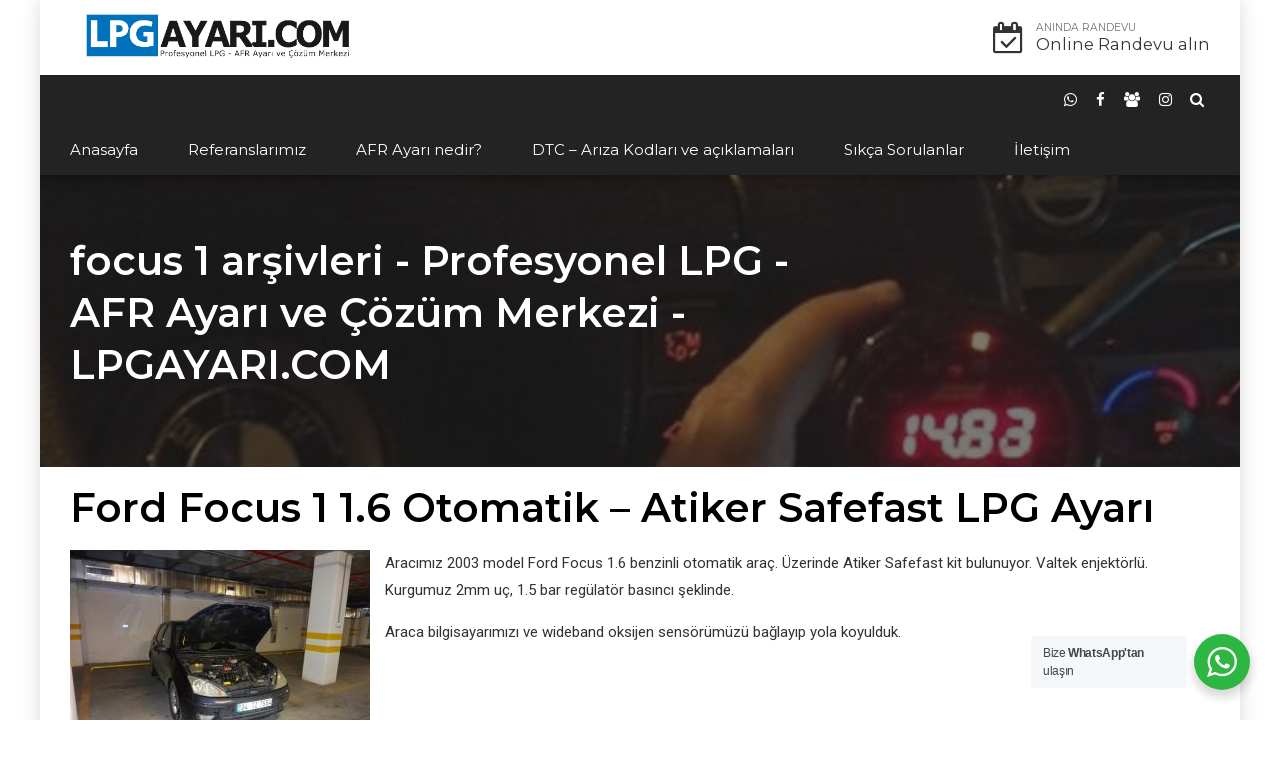

--- FILE ---
content_type: text/html
request_url: https://lpgayari.com/tag/focus-1/
body_size: 16882
content:
<!DOCTYPE html>
<html lang="tr" data-bt-theme="Industrial 1.3.3">
<head>

		<meta charset="UTF-8">
		<meta name="viewport" content="width=device-width, initial-scale=1, maximum-scale=1, user-scalable=no">
		<meta name="mobile-web-app-capable" content="yes">
		<meta name="apple-mobile-web-app-capable" content="yes"><meta name='robots' content='index, follow, max-image-preview:large, max-snippet:-1, max-video-preview:-1' />

	<!-- This site is optimized with the Yoast SEO Premium plugin v20.3 (Yoast SEO v20.3) - https://yoast.com/wordpress/plugins/seo/ -->
	<title>focus 1 arşivleri - Profesyonel LPG - AFR Ayarı ve Çözüm Merkezi - LPGAYARI.COM</title>
	<link rel="canonical" href="https://lpgayari.com/tag/focus-1/" />
	<meta property="og:locale" content="tr_TR" />
	<meta property="og:type" content="article" />
	<meta property="og:title" content="focus 1 arşivleri" />
	<meta property="og:url" content="https://lpgayari.com/tag/focus-1/" />
	<meta property="og:site_name" content="Profesyonel LPG - AFR Ayarı ve Çözüm Merkezi - LPGAYARI.COM" />
	<meta name="twitter:card" content="summary_large_image" />
	<script type="application/ld+json" class="yoast-schema-graph">{"@context":"https://schema.org","@graph":[{"@type":"CollectionPage","@id":"https://lpgayari.com/tag/focus-1/","url":"https://lpgayari.com/tag/focus-1/","name":"focus 1 arşivleri - Profesyonel LPG - AFR Ayarı ve Çözüm Merkezi - LPGAYARI.COM","isPartOf":{"@id":"https://lpgayari.com/#website"},"breadcrumb":{"@id":"https://lpgayari.com/tag/focus-1/#breadcrumb"},"inLanguage":"tr"},{"@type":"BreadcrumbList","@id":"https://lpgayari.com/tag/focus-1/#breadcrumb","itemListElement":[{"@type":"ListItem","position":1,"name":"Ana sayfa","item":"https://lpgayari.com/"},{"@type":"ListItem","position":2,"name":"focus 1"}]},{"@type":"WebSite","@id":"https://lpgayari.com/#website","url":"https://lpgayari.com/","name":"LPGAYARI.COM - Profesyonel LPG - AFR Ayarı ve Çözüm Merkezi","description":"","publisher":{"@id":"https://lpgayari.com/#organization"},"potentialAction":[{"@type":"SearchAction","target":{"@type":"EntryPoint","urlTemplate":"https://lpgayari.com/?s={search_term_string}"},"query-input":"required name=search_term_string"}],"inLanguage":"tr"},{"@type":"Organization","@id":"https://lpgayari.com/#organization","name":"LPGAYARI.COM - Profesyonel LPG - AFR Ayarı ve Çözüm Merkezi","url":"https://lpgayari.com/","logo":{"@type":"ImageObject","inLanguage":"tr","@id":"https://lpgayari.com/#/schema/logo/image/","url":"https://lpgayari.com/wp-content/uploads/2023/05/logo-yoast.png","contentUrl":"https://lpgayari.com/wp-content/uploads/2023/05/logo-yoast.png","width":4120,"height":4120,"caption":"LPGAYARI.COM - Profesyonel LPG - AFR Ayarı ve Çözüm Merkezi"},"image":{"@id":"https://lpgayari.com/#/schema/logo/image/"},"sameAs":["https://www.facebook.com/afrayaricom","https://www.facebook.com/groups/166227217241702"]}]}</script>
	<!-- / Yoast SEO Premium plugin. -->


<link rel='dns-prefetch' href='//fonts.googleapis.com' />
<link rel="alternate" type="application/rss+xml" title="Profesyonel LPG - AFR Ayarı ve Çözüm Merkezi - LPGAYARI.COM &raquo; beslemesi" href="https://lpgayari.com/feed/" />
<link rel="alternate" type="application/rss+xml" title="Profesyonel LPG - AFR Ayarı ve Çözüm Merkezi - LPGAYARI.COM &raquo; yorum beslemesi" href="https://lpgayari.com/comments/feed/" />
<link rel="alternate" type="application/rss+xml" title="Profesyonel LPG - AFR Ayarı ve Çözüm Merkezi - LPGAYARI.COM &raquo; focus 1 etiket beslemesi" href="https://lpgayari.com/tag/focus-1/feed/" />
<script type="text/javascript">
window._wpemojiSettings = {"baseUrl":"https:\/\/s.w.org\/images\/core\/emoji\/14.0.0\/72x72\/","ext":".png","svgUrl":"https:\/\/s.w.org\/images\/core\/emoji\/14.0.0\/svg\/","svgExt":".svg","source":{"concatemoji":"https:\/\/lpgayari.com\/wp-includes\/js\/wp-emoji-release.min.js?ver=6.1.9"}};
/*! This file is auto-generated */
!function(e,a,t){var n,r,o,i=a.createElement("canvas"),p=i.getContext&&i.getContext("2d");function s(e,t){var a=String.fromCharCode,e=(p.clearRect(0,0,i.width,i.height),p.fillText(a.apply(this,e),0,0),i.toDataURL());return p.clearRect(0,0,i.width,i.height),p.fillText(a.apply(this,t),0,0),e===i.toDataURL()}function c(e){var t=a.createElement("script");t.src=e,t.defer=t.type="text/javascript",a.getElementsByTagName("head")[0].appendChild(t)}for(o=Array("flag","emoji"),t.supports={everything:!0,everythingExceptFlag:!0},r=0;r<o.length;r++)t.supports[o[r]]=function(e){if(p&&p.fillText)switch(p.textBaseline="top",p.font="600 32px Arial",e){case"flag":return s([127987,65039,8205,9895,65039],[127987,65039,8203,9895,65039])?!1:!s([55356,56826,55356,56819],[55356,56826,8203,55356,56819])&&!s([55356,57332,56128,56423,56128,56418,56128,56421,56128,56430,56128,56423,56128,56447],[55356,57332,8203,56128,56423,8203,56128,56418,8203,56128,56421,8203,56128,56430,8203,56128,56423,8203,56128,56447]);case"emoji":return!s([129777,127995,8205,129778,127999],[129777,127995,8203,129778,127999])}return!1}(o[r]),t.supports.everything=t.supports.everything&&t.supports[o[r]],"flag"!==o[r]&&(t.supports.everythingExceptFlag=t.supports.everythingExceptFlag&&t.supports[o[r]]);t.supports.everythingExceptFlag=t.supports.everythingExceptFlag&&!t.supports.flag,t.DOMReady=!1,t.readyCallback=function(){t.DOMReady=!0},t.supports.everything||(n=function(){t.readyCallback()},a.addEventListener?(a.addEventListener("DOMContentLoaded",n,!1),e.addEventListener("load",n,!1)):(e.attachEvent("onload",n),a.attachEvent("onreadystatechange",function(){"complete"===a.readyState&&t.readyCallback()})),(e=t.source||{}).concatemoji?c(e.concatemoji):e.wpemoji&&e.twemoji&&(c(e.twemoji),c(e.wpemoji)))}(window,document,window._wpemojiSettings);
</script>
<style type="text/css">
img.wp-smiley,
img.emoji {
	display: inline !important;
	border: none !important;
	box-shadow: none !important;
	height: 1em !important;
	width: 1em !important;
	margin: 0 0.07em !important;
	vertical-align: -0.1em !important;
	background: none !important;
	padding: 0 !important;
}
</style>
	<link rel='stylesheet' id='wp-block-library-css' href='//lpgayari.com/wp-content/cache/wpfc-minified/t316x7n/af8yw.css' type='text/css' media='all' />
<link rel='stylesheet' id='nta-css-popup-css' href='//lpgayari.com/wp-content/cache/wpfc-minified/dhbrwb6y/af8yw.css' type='text/css' media='all' />
<link rel='stylesheet' id='classic-theme-styles-css' href='//lpgayari.com/wp-content/cache/wpfc-minified/h4cf4wg/af8yw.css' type='text/css' media='all' />
<style id='global-styles-inline-css' type='text/css'>
body{--wp--preset--color--black: #000000;--wp--preset--color--cyan-bluish-gray: #abb8c3;--wp--preset--color--white: #ffffff;--wp--preset--color--pale-pink: #f78da7;--wp--preset--color--vivid-red: #cf2e2e;--wp--preset--color--luminous-vivid-orange: #ff6900;--wp--preset--color--luminous-vivid-amber: #fcb900;--wp--preset--color--light-green-cyan: #7bdcb5;--wp--preset--color--vivid-green-cyan: #00d084;--wp--preset--color--pale-cyan-blue: #8ed1fc;--wp--preset--color--vivid-cyan-blue: #0693e3;--wp--preset--color--vivid-purple: #9b51e0;--wp--preset--gradient--vivid-cyan-blue-to-vivid-purple: linear-gradient(135deg,rgba(6,147,227,1) 0%,rgb(155,81,224) 100%);--wp--preset--gradient--light-green-cyan-to-vivid-green-cyan: linear-gradient(135deg,rgb(122,220,180) 0%,rgb(0,208,130) 100%);--wp--preset--gradient--luminous-vivid-amber-to-luminous-vivid-orange: linear-gradient(135deg,rgba(252,185,0,1) 0%,rgba(255,105,0,1) 100%);--wp--preset--gradient--luminous-vivid-orange-to-vivid-red: linear-gradient(135deg,rgba(255,105,0,1) 0%,rgb(207,46,46) 100%);--wp--preset--gradient--very-light-gray-to-cyan-bluish-gray: linear-gradient(135deg,rgb(238,238,238) 0%,rgb(169,184,195) 100%);--wp--preset--gradient--cool-to-warm-spectrum: linear-gradient(135deg,rgb(74,234,220) 0%,rgb(151,120,209) 20%,rgb(207,42,186) 40%,rgb(238,44,130) 60%,rgb(251,105,98) 80%,rgb(254,248,76) 100%);--wp--preset--gradient--blush-light-purple: linear-gradient(135deg,rgb(255,206,236) 0%,rgb(152,150,240) 100%);--wp--preset--gradient--blush-bordeaux: linear-gradient(135deg,rgb(254,205,165) 0%,rgb(254,45,45) 50%,rgb(107,0,62) 100%);--wp--preset--gradient--luminous-dusk: linear-gradient(135deg,rgb(255,203,112) 0%,rgb(199,81,192) 50%,rgb(65,88,208) 100%);--wp--preset--gradient--pale-ocean: linear-gradient(135deg,rgb(255,245,203) 0%,rgb(182,227,212) 50%,rgb(51,167,181) 100%);--wp--preset--gradient--electric-grass: linear-gradient(135deg,rgb(202,248,128) 0%,rgb(113,206,126) 100%);--wp--preset--gradient--midnight: linear-gradient(135deg,rgb(2,3,129) 0%,rgb(40,116,252) 100%);--wp--preset--duotone--dark-grayscale: url('#wp-duotone-dark-grayscale');--wp--preset--duotone--grayscale: url('#wp-duotone-grayscale');--wp--preset--duotone--purple-yellow: url('#wp-duotone-purple-yellow');--wp--preset--duotone--blue-red: url('#wp-duotone-blue-red');--wp--preset--duotone--midnight: url('#wp-duotone-midnight');--wp--preset--duotone--magenta-yellow: url('#wp-duotone-magenta-yellow');--wp--preset--duotone--purple-green: url('#wp-duotone-purple-green');--wp--preset--duotone--blue-orange: url('#wp-duotone-blue-orange');--wp--preset--font-size--small: 13px;--wp--preset--font-size--medium: 20px;--wp--preset--font-size--large: 36px;--wp--preset--font-size--x-large: 42px;--wp--preset--spacing--20: 0.44rem;--wp--preset--spacing--30: 0.67rem;--wp--preset--spacing--40: 1rem;--wp--preset--spacing--50: 1.5rem;--wp--preset--spacing--60: 2.25rem;--wp--preset--spacing--70: 3.38rem;--wp--preset--spacing--80: 5.06rem;}:where(.is-layout-flex){gap: 0.5em;}body .is-layout-flow > .alignleft{float: left;margin-inline-start: 0;margin-inline-end: 2em;}body .is-layout-flow > .alignright{float: right;margin-inline-start: 2em;margin-inline-end: 0;}body .is-layout-flow > .aligncenter{margin-left: auto !important;margin-right: auto !important;}body .is-layout-constrained > .alignleft{float: left;margin-inline-start: 0;margin-inline-end: 2em;}body .is-layout-constrained > .alignright{float: right;margin-inline-start: 2em;margin-inline-end: 0;}body .is-layout-constrained > .aligncenter{margin-left: auto !important;margin-right: auto !important;}body .is-layout-constrained > :where(:not(.alignleft):not(.alignright):not(.alignfull)){max-width: var(--wp--style--global--content-size);margin-left: auto !important;margin-right: auto !important;}body .is-layout-constrained > .alignwide{max-width: var(--wp--style--global--wide-size);}body .is-layout-flex{display: flex;}body .is-layout-flex{flex-wrap: wrap;align-items: center;}body .is-layout-flex > *{margin: 0;}:where(.wp-block-columns.is-layout-flex){gap: 2em;}.has-black-color{color: var(--wp--preset--color--black) !important;}.has-cyan-bluish-gray-color{color: var(--wp--preset--color--cyan-bluish-gray) !important;}.has-white-color{color: var(--wp--preset--color--white) !important;}.has-pale-pink-color{color: var(--wp--preset--color--pale-pink) !important;}.has-vivid-red-color{color: var(--wp--preset--color--vivid-red) !important;}.has-luminous-vivid-orange-color{color: var(--wp--preset--color--luminous-vivid-orange) !important;}.has-luminous-vivid-amber-color{color: var(--wp--preset--color--luminous-vivid-amber) !important;}.has-light-green-cyan-color{color: var(--wp--preset--color--light-green-cyan) !important;}.has-vivid-green-cyan-color{color: var(--wp--preset--color--vivid-green-cyan) !important;}.has-pale-cyan-blue-color{color: var(--wp--preset--color--pale-cyan-blue) !important;}.has-vivid-cyan-blue-color{color: var(--wp--preset--color--vivid-cyan-blue) !important;}.has-vivid-purple-color{color: var(--wp--preset--color--vivid-purple) !important;}.has-black-background-color{background-color: var(--wp--preset--color--black) !important;}.has-cyan-bluish-gray-background-color{background-color: var(--wp--preset--color--cyan-bluish-gray) !important;}.has-white-background-color{background-color: var(--wp--preset--color--white) !important;}.has-pale-pink-background-color{background-color: var(--wp--preset--color--pale-pink) !important;}.has-vivid-red-background-color{background-color: var(--wp--preset--color--vivid-red) !important;}.has-luminous-vivid-orange-background-color{background-color: var(--wp--preset--color--luminous-vivid-orange) !important;}.has-luminous-vivid-amber-background-color{background-color: var(--wp--preset--color--luminous-vivid-amber) !important;}.has-light-green-cyan-background-color{background-color: var(--wp--preset--color--light-green-cyan) !important;}.has-vivid-green-cyan-background-color{background-color: var(--wp--preset--color--vivid-green-cyan) !important;}.has-pale-cyan-blue-background-color{background-color: var(--wp--preset--color--pale-cyan-blue) !important;}.has-vivid-cyan-blue-background-color{background-color: var(--wp--preset--color--vivid-cyan-blue) !important;}.has-vivid-purple-background-color{background-color: var(--wp--preset--color--vivid-purple) !important;}.has-black-border-color{border-color: var(--wp--preset--color--black) !important;}.has-cyan-bluish-gray-border-color{border-color: var(--wp--preset--color--cyan-bluish-gray) !important;}.has-white-border-color{border-color: var(--wp--preset--color--white) !important;}.has-pale-pink-border-color{border-color: var(--wp--preset--color--pale-pink) !important;}.has-vivid-red-border-color{border-color: var(--wp--preset--color--vivid-red) !important;}.has-luminous-vivid-orange-border-color{border-color: var(--wp--preset--color--luminous-vivid-orange) !important;}.has-luminous-vivid-amber-border-color{border-color: var(--wp--preset--color--luminous-vivid-amber) !important;}.has-light-green-cyan-border-color{border-color: var(--wp--preset--color--light-green-cyan) !important;}.has-vivid-green-cyan-border-color{border-color: var(--wp--preset--color--vivid-green-cyan) !important;}.has-pale-cyan-blue-border-color{border-color: var(--wp--preset--color--pale-cyan-blue) !important;}.has-vivid-cyan-blue-border-color{border-color: var(--wp--preset--color--vivid-cyan-blue) !important;}.has-vivid-purple-border-color{border-color: var(--wp--preset--color--vivid-purple) !important;}.has-vivid-cyan-blue-to-vivid-purple-gradient-background{background: var(--wp--preset--gradient--vivid-cyan-blue-to-vivid-purple) !important;}.has-light-green-cyan-to-vivid-green-cyan-gradient-background{background: var(--wp--preset--gradient--light-green-cyan-to-vivid-green-cyan) !important;}.has-luminous-vivid-amber-to-luminous-vivid-orange-gradient-background{background: var(--wp--preset--gradient--luminous-vivid-amber-to-luminous-vivid-orange) !important;}.has-luminous-vivid-orange-to-vivid-red-gradient-background{background: var(--wp--preset--gradient--luminous-vivid-orange-to-vivid-red) !important;}.has-very-light-gray-to-cyan-bluish-gray-gradient-background{background: var(--wp--preset--gradient--very-light-gray-to-cyan-bluish-gray) !important;}.has-cool-to-warm-spectrum-gradient-background{background: var(--wp--preset--gradient--cool-to-warm-spectrum) !important;}.has-blush-light-purple-gradient-background{background: var(--wp--preset--gradient--blush-light-purple) !important;}.has-blush-bordeaux-gradient-background{background: var(--wp--preset--gradient--blush-bordeaux) !important;}.has-luminous-dusk-gradient-background{background: var(--wp--preset--gradient--luminous-dusk) !important;}.has-pale-ocean-gradient-background{background: var(--wp--preset--gradient--pale-ocean) !important;}.has-electric-grass-gradient-background{background: var(--wp--preset--gradient--electric-grass) !important;}.has-midnight-gradient-background{background: var(--wp--preset--gradient--midnight) !important;}.has-small-font-size{font-size: var(--wp--preset--font-size--small) !important;}.has-medium-font-size{font-size: var(--wp--preset--font-size--medium) !important;}.has-large-font-size{font-size: var(--wp--preset--font-size--large) !important;}.has-x-large-font-size{font-size: var(--wp--preset--font-size--x-large) !important;}
.wp-block-navigation a:where(:not(.wp-element-button)){color: inherit;}
:where(.wp-block-columns.is-layout-flex){gap: 2em;}
.wp-block-pullquote{font-size: 1.5em;line-height: 1.6;}
</style>
<link rel='stylesheet' id='ppress-frontend-css' href='//lpgayari.com/wp-content/cache/wpfc-minified/7xzx59uu/af8yw.css' type='text/css' media='all' />
<link rel='stylesheet' id='ppress-flatpickr-css' href='//lpgayari.com/wp-content/cache/wpfc-minified/2aibbcap/af8yw.css' type='text/css' media='all' />
<link rel='stylesheet' id='ppress-select2-css' href='//lpgayari.com/wp-content/cache/wpfc-minified/78rnu5rz/af8yw.css' type='text/css' media='all' />
<link rel='stylesheet' id='bookly-ladda.min.css-css' href='//lpgayari.com/wp-content/cache/wpfc-minified/22v7wcac/af8yw.css' type='text/css' media='all' />
<link rel='stylesheet' id='bookly-picker.classic.css-css' href='//lpgayari.com/wp-content/cache/wpfc-minified/dt3iwnip/af8yw.css' type='text/css' media='all' />
<link rel='stylesheet' id='bookly-picker.classic.date.css-css' href='//lpgayari.com/wp-content/cache/wpfc-minified/fdyikpnj/af8yw.css' type='text/css' media='all' />
<link rel='stylesheet' id='bookly-intlTelInput.css-css' href='//lpgayari.com/wp-content/cache/wpfc-minified/9k9hf4kg/af8yw.css' type='text/css' media='all' />
<link rel='stylesheet' id='bookly-bookly-main.css-css' href='//lpgayari.com/wp-content/cache/wpfc-minified/88f9x5h0/af8yw.css' type='text/css' media='all' />
<link rel='stylesheet' id='bookly-customer-profile.css-css' href='//lpgayari.com/wp-content/cache/wpfc-minified/l9ulmnle/af8yw.css' type='text/css' media='all' />
<link rel='stylesheet' id='industrial-style-css' href='//lpgayari.com/wp-content/cache/wpfc-minified/ldxqa7rd/af8yw.css' type='text/css' media='screen' />
<style id='industrial-style-inline-css' type='text/css'>
select, input{font-family: Roboto;} input:not([type='checkbox']):not([type='radio']), textarea, select{ font-family: "Montserrat";} input:not([type='checkbox']):not([type='radio']):not([type='submit']):focus, textarea:focus{-webkit-box-shadow: 0 0 4px 0 #0072bc; box-shadow: 0 0 4px 0 #0072bc;} html a:hover, .btLightSkin a:hover, .btDarkSkin .btLightSkin a:hover, .btLightSkin .btDarkSkin .btLightSkin a:hover, .btDarkSkin a:hover, .btLightSkin .btDarkSkin a:hover, .btDarkSkin.btLightSkin .btDarkSkin a:hover{ color: #0072bc;} .btLightSkin .btText a, .btDarkSkin .btLightSkin .btText a, .btLightSkin .btDarkSkin .btLightSkin .btText a, .btDarkSkin .btText a, .btLightSkin .btDarkSkin .btText a, .btDarkSkin.btLightSkin .btDarkSkin .btText a{color: #0072bc;} body{font-family: "Roboto",Arial,sans-serif;} .btContentHolder cite{ font-family: "Montserrat";} h1, h2, h3, h4, h5, h6{font-family: "Montserrat";} .btContentHolder table thead th{ background-color: #0072bc; font-family: "Montserrat";} .btAccentColorBackground{background-color: #0072bc !important;} .btAccentColorBackground .headline b.animate.animated{color: #15a1ed;} .btAccentColorBackground .btDash.bottomDash .dash:after{border-color: #15a1ed;} .btAccentDarkColorBackground{background-color: #004470 !important;} .btAccentDarkColorBackground .headline b.animate.animated{color: #15a1ed;} .btAccentVeryDarkColorBackground{background-color: #00060a !important;} .btAccentLightColorBackground{background-color: rgba(0,114,188,0.7) !important;} .btAlternateColorBackground{background-color: #15a1ed !important;} .btAlternateDarkColorBackground{background-color: #0d72a9 !important;} .btAlternateVeryDarkColorBackground{background-color: #095279 !important;} .btAlternateLightColorBackground{background-color: rgba(21,161,237,0.6) !important;} .btAccentDarkHeader .btPreloader .animation > div:first-child, .btLightAccentHeader .btPreloader .animation > div:first-child{ background-color: #004470;} .btPreloader .animation .preloaderLogo{height: 75px;} .mainHeader{ font-family: "Montserrat";} .btMenuVertical.btAccentDarkHeader .mainHeader, .btMenuVertical.btLightAccentHeader .mainHeader{background-color: #0072bc;} .btMenuVertical.btLightAlternateHeader .mainHeader{background-color: #15a1ed;} .menuPort{font-family: "Montserrat";} .menuPort nav ul li a:hover{color: #0072bc !important;} .menuPort nav > ul > li > a{line-height: 75px;} .btTextLogo{ line-height: 75px;} .btLogoArea .logo img{height: 75px;} .btHorizontalMenuTrigger{ line-height: 75px;} .btMenuHorizontal .menuPort nav > ul > li.current-menu-ancestor > a:after, .btMenuHorizontal .menuPort nav > ul > li.current-menu-item > a:after{ background-color: #0072bc;} .btAccentDarkHeader.btMenuHorizontal .menuPort nav > ul > li.current-menu-ancestor > a:after, .btAccentDarkHeader.btMenuHorizontal .menuPort nav > ul > li.current-menu-item > a:after, .btAccentLightHeader.btMenuHorizontal .menuPort nav > ul > li.current-menu-ancestor > a:after, .btAccentLightHeader.btMenuHorizontal .menuPort nav > ul > li.current-menu-item > a:after{background-color: #15a1ed;} .btMenuHorizontal .menuPort nav > ul > li > ul li.current-menu-ancestor > a, .btMenuHorizontal .menuPort nav > ul > li > ul li.current-menu-item > a{color: #0072bc !important;} body.btMenuHorizontal .subToggler{ line-height: 75px;} .btMenuHorizontal .topBarInMenu{ height: 75px;} .btLightSkin.btAccentLightHeader.btMenuHorizontal .btBelowLogoArea .menuPort > nav > ul > li > a:hover, .btDarkSkin.btAccentLightHeader.btMenuHorizontal .btBelowLogoArea .menuPort > nav > ul > li > a:hover, .btLightSkin.btAccentLightHeader.btMenuHorizontal .topBar .menuPort > nav > ul > li > a:hover, .btDarkSkin.btAccentLightHeader.btMenuHorizontal .topBar .menuPort > nav > ul > li > a:hover{color: #15a1ed !important;} .btAccentLightHeader.btMenuHorizontal:not(.btBelowMenu) .btBelowLogoArea, .btAccentLightHeader.btMenuHorizontal:not(.btBelowMenu) .topBar, .btAccentLightHeader.btMenuHorizontal.btStickyHeaderActive .btBelowLogoArea, .btAccentLightHeader.btMenuHorizontal.btStickyHeaderActive .topBar{background-color: #0072bc;} .btAccentLightHeader.btMenuHorizontal:not(.btBelowMenu) .btBelowLogoArea:before, .btAccentLightHeader.btMenuHorizontal:not(.btBelowMenu) .topBar:before, .btAccentLightHeader.btMenuHorizontal.btStickyHeaderActive .btBelowLogoArea:before, .btAccentLightHeader.btMenuHorizontal.btStickyHeaderActive .topBar:before{ background-color: #0072bc;} .btAccentLightHeader.btMenuHorizontal.btBelowMenu:not(.btStickyHeaderActive) .mainHeader .btBelowLogoArea, .btAccentLightHeader.btMenuHorizontal.btBelowMenu:not(.btStickyHeaderActive) .mainHeader .topBar{background-color: #0072bc;} .btLightSkin.btLightHeader.btMenuHorizontal .btBelowLogoArea .menuPort > nav > ul > li > a:hover, .btDarkSkin.btLightHeader.btMenuHorizontal .btBelowLogoArea .menuPort > nav > ul > li > a:hover, .btLightSkin.btLightHeader.btMenuHorizontal .topBar .menuPort > nav > ul > li > a:hover, .btDarkSkin.btLightHeader.btMenuHorizontal .topBar .menuPort > nav > ul > li > a:hover{color: #15a1ed !important;} .btLightSkin.btAccentDarkHeader.btMenuHorizontal .mainHeader .menuPort > nav > ul > li > a:hover, .btDarkSkin.btAccentDarkHeader.btMenuHorizontal .mainHeader .menuPort > nav > ul > li > a:hover{color: #15a1ed !important;} .btAccentDarkHeader.btMenuHorizontal:not(.btBelowMenu) .mainHeader, .btAccentDarkHeader.btMenuHorizontal.btStickyHeaderActive .mainHeader{background-color: #0072bc;} .btAccentDarkHeader.btMenuHorizontal.btBelowMenu:not(.btStickyHeaderActive) .mainHeader .port .btLogoArea{background-color: #0072bc;} .btLightSkin.btLightAccentHeader.btMenuHorizontal .mainHeader .btLogoArea .menuPort > nav > ul > li > a:hover, .btDarkSkin.btLightAccentHeader.btMenuHorizontal .mainHeader .btLogoArea .menuPort > nav > ul > li > a:hover{color: #15a1ed !important;} .btLightAccentHeader.btMenuHorizontal:not(.btBelowMenu) .mainHeader, .btLightAccentHeader.btMenuHorizontal.btStickyHeaderActive .mainHeader{background-color: #0072bc;} .btLightAccentHeader.btMenuHorizontal.btBelowMenu:not(.btStickyHeaderActive) .mainHeader .port .btLogoArea{background-color: #0072bc;} .btLightSkin.btLightAlternateHeader.btMenuHorizontal .mainHeader .btLogoArea .menuPort > nav > ul > li > a:hover, .btDarkSkin.btLightAlternateHeader.btMenuHorizontal .mainHeader .btLogoArea .menuPort > nav > ul > li > a:hover{color: #0072bc !important;} .btLightAlternateHeader.btMenuHorizontal:not(.btBelowMenu) .mainHeader, .btLightAlternateHeader.btMenuHorizontal.btStickyHeaderActive .mainHeader{background-color: #15a1ed;} .btLightAlternateHeader.btMenuHorizontal.btBelowMenu:not(.btStickyHeaderActive) .mainHeader .port .btLogoArea{background-color: #15a1ed;} .btAccentDarkHeader.btMenuVertical > .menuPort .logo, .btLightAccentHeader.btMenuVertical > .menuPort .logo{background-color: #0072bc;} .btLightAlternateHeader.btMenuVertical > .menuPort .logo{background-color: #15a1ed;} .btMenuVertical > .menuPort .btCloseVertical:before:hover{color: #0072bc;} @media (min-width: 1200px){.btMenuVerticalOn .btVerticalMenuTrigger .btIco a:before{color: #0072bc !important;} }.btMenuHorizontal .topBarInLogoArea{ height: 75px;} .btMenuHorizontal .topBarInLogoArea .topBarInLogoAreaCell{border: 0 solid #0072bc;} .btSearchInner.btFromTopBox{ background: #0072bc;} .btSearchInner.btFromTopBox form button:hover:before{color: #0072bc;} .btDarkSkin .btSiteFooter .port:before, .btLightSkin .btDarkSkin .btSiteFooter .port:before, .btDarkSkin.btLightSkin .btDarkSkin .btSiteFooter .port:before{background-color: #0072bc;} .btMediaBox.btQuote, .btMediaBox.btLink{ background-color: #0072bc;} .btArticleListItem .headline a:hover{color: #0072bc;} .btCommentsBox .vcard .posted{ font-family: "Montserrat";} .btCommentsBox .commentTxt p.edit-link, .btCommentsBox .commentTxt p.reply{ font-family: "Montserrat";} .comment-respond .btnOutline button[type="submit"]{font-family: "Montserrat";} a#cancel-comment-reply-link:hover{color: #0072bc;} .post-password-form input[type="submit"]{ background: #0072bc; font-family: "Montserrat";} .btPagination{font-family: "Montserrat";} .btPagination .paging a:hover:after{border-color: #0072bc;} span.btHighlight{ background-color: #0072bc;} .btArticleCategories a:not(:first-child):before{ background-color: #0072bc;} .btArticleMeta{font-family: "Montserrat";} body:not(.btNoDashInSidebar) .btBox > h4:after, body:not(.btNoDashInSidebar) .btCustomMenu > h4:after, body:not(.btNoDashInSidebar) .btTopBox > h4:after{ border-bottom: 3px solid #0072bc;} .btBox ul li.current-menu-item > a, .btCustomMenu ul li.current-menu-item > a, .btTopBox ul li.current-menu-item > a{color: #0072bc;} .btBox .ppTxt .header .headline a a:hover, .btCustomMenu .ppTxt .header .headline a a:hover, .btTopBox .ppTxt .header .headline a a:hover{color: #0072bc;} .btBox p.posted, .btBox .quantity, .btCustomMenu p.posted, .btCustomMenu .quantity, .btTopBox p.posted, .btTopBox .quantity{ font-family: Montserrat;} .widget_calendar table caption{background: #0072bc; font-family: "Montserrat";} .widget_rss li a.rsswidget{font-family: "Montserrat";} .fancy-select .trigger.open{color: #0072bc;} .fancy-select ul.options li:hover{color: #0072bc;} .widget_shopping_cart .total{ font-family: Montserrat;} .widget_shopping_cart .widget_shopping_cart_content .mini_cart_item .ppRemove a.remove{ background-color: #0072bc;} .widget_shopping_cart .widget_shopping_cart_content .mini_cart_item .ppRemove a.remove:hover{background-color: #15a1ed;} .menuPort .widget_shopping_cart .widget_shopping_cart_content .btCartWidgetIcon span.cart-contents, .topTools .widget_shopping_cart .widget_shopping_cart_content .btCartWidgetIcon span.cart-contents, .topBarInLogoArea .widget_shopping_cart .widget_shopping_cart_content .btCartWidgetIcon span.cart-contents{ background-color: #15a1ed; font: normal 10px/1 Montserrat;} .btMenuVertical .menuPort .widget_shopping_cart .widget_shopping_cart_content .btCartWidgetInnerContent .verticalMenuCartToggler, .btMenuVertical .topTools .widget_shopping_cart .widget_shopping_cart_content .btCartWidgetInnerContent .verticalMenuCartToggler, .btMenuVertical .topBarInLogoArea .widget_shopping_cart .widget_shopping_cart_content .btCartWidgetInnerContent .verticalMenuCartToggler{ background-color: #0072bc;} .widget_recent_reviews{font-family: Montserrat;} .widget_price_filter .price_slider_wrapper .ui-slider .ui-slider-handle{ background-color: #0072bc;} .btBox .tagcloud a, .btTags ul a{ background: #0072bc; font-family: "Montserrat";} .btSidebar .btIconWidget:hover .btIconWidgetText, footer .btIconWidget:hover .btIconWidgetText{color: #0072bc;} .btTopBox.widget_bt_text_image .widget_sp_image-description{ font-family: 'Roboto',arial,sans-serif;} .btMenuHorizontal .topTools .btIconWidget:hover, .btMenuHorizontal .topBarInMenu .btIconWidget:hover{color: #0072bc;} .btMenuHorizontal .topTools .btAccentIconWidget, .btMenuHorizontal .topBarInMenu .btAccentIconWidget{background-color: #0072bc;} .btTopToolsInMenuArea.btMenuHorizontal .topTools .btAccentIconWidget, .btTopToolsInMenuArea.btMenuHorizontal .topBarInMenu .btAccentIconWidget{background-color: #15a1ed;} .btTopToolsInMenuArea.btMenuHorizontal .topTools .btAccentIconWidget:hover, .btTopToolsInMenuArea.btMenuHorizontal .topBarInMenu .btAccentIconWidget:hover{color: #0072bc;} .btAccentLightHeader.btMenuHorizontal .topTools .btAccentIconWidget, .btLightAccentHeader.btMenuHorizontal .topTools .btAccentIconWidget, .btAccentLightHeader.btMenuHorizontal .topBarInMenu .btAccentIconWidget, .btLightAccentHeader.btMenuHorizontal .topBarInMenu .btAccentIconWidget{background-color: #15a1ed;} .btMenuHorizontal .topTools .btAccentIconWidget:hover, .btMenuHorizontal .topBarInMenu .btAccentIconWidget:hover{color: #15a1ed;} .btTopToolsInMenuArea.btLightAccentHeader.btMenuHorizontal .topTools .btAccentIconWidget:hover, .btTopToolsInMenuArea.btLightAccentHeader.btMenuHorizontal .topBarInMenu .btAccentIconWidget:hover{background-color: #0072bc;} .btLightSkin.btAccentLightHeader.btMenuHorizontal .btBelowLogoArea .btIco.btIcoDefaultType.btIcoDefaultColor .btIcoHolder:hover:before, .btDarkSkin.btAccentLightHeader.btMenuHorizontal .btBelowLogoArea .btIco.btIcoDefaultType.btIcoDefaultColor .btIcoHolder:hover:before, .btLightSkin.btAccentLightHeader.btMenuHorizontal .topBar .btIco.btIcoDefaultType.btIcoDefaultColor .btIcoHolder:hover:before, .btDarkSkin.btAccentLightHeader.btMenuHorizontal .topBar .btIco.btIcoDefaultType.btIcoDefaultColor .btIcoHolder:hover:before{color: #15a1ed;} .btLightSkin.btLightHeader.btMenuHorizontal .btBelowLogoArea .btIco.btIcoDefaultType.btIcoAccentColor .btIcoHolder:hover:before, .btDarkSkin.btLightHeader.btMenuHorizontal .btBelowLogoArea .btIco.btIcoDefaultType.btIcoAccentColor .btIcoHolder:hover:before, .btLightSkin.btLightHeader.btMenuHorizontal .topBar .btIco.btIcoDefaultType.btIcoAccentColor .btIcoHolder:hover:before, .btDarkSkin.btLightHeader.btMenuHorizontal .topBar .btIco.btIcoDefaultType.btIcoAccentColor .btIcoHolder:hover:before{color: #15a1ed;} .btLightSkin.btLightHeader.btMenuHorizontal .btBelowLogoArea .btIco.btIcoDefaultType.btIcoDefaultColor .btIcoHolder:hover:before, .btDarkSkin.btLightHeader.btMenuHorizontal .btBelowLogoArea .btIco.btIcoDefaultType.btIcoDefaultColor .btIcoHolder:hover:before, .btLightSkin.btLightHeader.btMenuHorizontal .topBar .btIco.btIcoDefaultType.btIcoDefaultColor .btIcoHolder:hover:before, .btDarkSkin.btLightHeader.btMenuHorizontal .topBar .btIco.btIcoDefaultType.btIcoDefaultColor .btIcoHolder:hover:before{color: #15a1ed;} .btLightSkin.btAccentDarkHeader.btMenuHorizontal .mainHeader .btIco.btIcoDefaultType.btIcoAccentColor .btIcoHolder:before, .btDarkSkin.btAccentDarkHeader.btMenuHorizontal .mainHeader .btIco.btIcoDefaultType.btIcoAccentColor .btIcoHolder:before{color: #15a1ed;} .btLightSkin.btAccentDarkHeader.btMenuHorizontal .mainHeader .btIco.btIcoDefaultType .btIcoHolder:hover:before, .btDarkSkin.btAccentDarkHeader.btMenuHorizontal .mainHeader .btIco.btIcoDefaultType .btIcoHolder:hover:before{color: #15a1ed;} .btLightSkin.btLightAccentHeader.btMenuHorizontal .mainHeader .btLogoArea .btIco.btIcoDefaultType.btIcoAccentColor .btIcoHolder:before, .btDarkSkin.btLightAccentHeader.btMenuHorizontal .mainHeader .btLogoArea .btIco.btIcoDefaultType.btIcoAccentColor .btIcoHolder:before{color: #15a1ed;} .btLightSkin.btLightAccentHeader.btMenuHorizontal .mainHeader .btLogoArea .btIco.btIcoDefaultType .btIcoHolder:hover:before, .btDarkSkin.btLightAccentHeader.btMenuHorizontal .mainHeader .btLogoArea .btIco.btIcoDefaultType .btIcoHolder:hover:before{color: #15a1ed;} .btLightSkin.btLightAlternateHeader.btMenuHorizontal .mainHeader .btLogoArea .btIco.btIcoDefaultType.btIcoAccentColor .btIcoHolder:before, .btDarkSkin.btLightAlternateHeader.btMenuHorizontal .mainHeader .btLogoArea .btIco.btIcoDefaultType.btIcoAccentColor .btIcoHolder:before{color: #0072bc;} .btLightSkin.btLightAlternateHeader.btMenuHorizontal .mainHeader .btLogoArea .btIco.btIcoDefaultType .btIcoHolder:hover:before, .btDarkSkin.btLightAlternateHeader.btMenuHorizontal .mainHeader .btLogoArea .btIco.btIcoDefaultType .btIcoHolder:hover:before{color: #0072bc;} .btSpecialHeaderIcon .btIco .btIcoHolder:before, .btSpecialHeaderIcon .btIconWidgetTitle, .btSpecialHeaderIcon .btIconWidgetText{color: #0072bc !important;} .btLightSkin .btBox .btSearch button:hover, .btDarkSkin .btLightSkin .btBox .btSearch button:hover, .btLightSkin .btDarkSkin .btLightSkin .btBox .btSearch button:hover, .btDarkSkin .btBox .btSearch button:hover, .btLightSkin .btDarkSkin .btBox .btSearch button:hover, .btDarkSkin.btLightSkin .btDarkSkin .btBox .btSearch button:hover, .btLightSkin form.woocommerce-product-search button:hover, .btDarkSkin .btLightSkin form.woocommerce-product-search button:hover, .btLightSkin .btDarkSkin .btLightSkin form.woocommerce-product-search button:hover, .btDarkSkin form.woocommerce-product-search button:hover, .btLightSkin .btDarkSkin form.woocommerce-product-search button:hover, .btDarkSkin.btLightSkin .btDarkSkin form.woocommerce-product-search button:hover{background: #0072bc !important; border-color: #0072bc !important;} .topTools .widget_search button, .topBarInMenu .widget_search button{ background: #0072bc;} .topTools .widget_search button:before, .topBarInMenu .widget_search button:before{ color: #0072bc;} .topTools .widget_search button:hover, .topBarInMenu .widget_search button:hover{background: #004470;} .btIcoFilledType.btIcoAccentColor.btIconHexagonShape.btIco .btIcoHolder .hex{fill: #0072bc;} .btIcoFilledType.btIcoAlternateColor.btIconHexagonShape.btIco .btIcoHolder .hex{fill: #15a1ed;} .btIcoOutlineType.btIcoAccentColor.btIconHexagonShape.btIco .btIcoHolder .hex{ stroke: #0072bc;} .btIcoOutlineType.btIcoAlternateColor.btIconHexagonShape.btIco .btIcoHolder .hex{ stroke: #15a1ed;} .btLightSkin .btIconHexagonShape.btIcoOutlineType.btIcoAccentColor.btIco:hover .btIcoHolder .hex, .btDarkSkin .btLightSkin .btIconHexagonShape.btIcoOutlineType.btIcoAccentColor.btIco:hover .btIcoHolder .hex, .btLightSkin .btDarkSkin .btLightSkin .btIconHexagonShape.btIcoOutlineType.btIcoAccentColor.btIco:hover .btIcoHolder .hex, .btDarkSkin .btIconHexagonShape.btIcoOutlineType.btIcoAccentColor.btIco:hover .btIcoHolder .hex, .btLightSkin .btDarkSkin .btIconHexagonShape.btIcoOutlineType.btIcoAccentColor.btIco:hover .btIcoHolder .hex, .btDarkSkin.btLightSkin .btDarkSkin .btIconHexagonShape.btIcoOutlineType.btIcoAccentColor.btIco:hover .btIcoHolder .hex{fill: #0072bc; stroke: #0072bc;} .btLightSkin .btIconHexagonShape.btIcoOutlineType.btIcoAlternateColor.btIco:hover .btIcoHolder .hex, .btDarkSkin .btLightSkin .btIconHexagonShape.btIcoOutlineType.btIcoAlternateColor.btIco:hover .btIcoHolder .hex, .btLightSkin .btDarkSkin .btLightSkin .btIconHexagonShape.btIcoOutlineType.btIcoAlternateColor.btIco:hover .btIcoHolder .hex, .btDarkSkin .btIconHexagonShape.btIcoOutlineType.btIcoAlternateColor.btIco:hover .btIcoHolder .hex, .btLightSkin .btDarkSkin .btIconHexagonShape.btIcoOutlineType.btIcoAlternateColor.btIco:hover .btIcoHolder .hex, .btDarkSkin.btLightSkin .btDarkSkin .btIconHexagonShape.btIcoOutlineType.btIcoAlternateColor.btIco:hover .btIcoHolder .hex{fill: #15a1ed; stroke: #15a1ed;} .btLightSkin .btIconHexagonShape.btIcoFilledType.btIcoAlternateColor.btIco:hover .btIcoHolder .hex, .btDarkSkin .btLightSkin .btIconHexagonShape.btIcoFilledType.btIcoAlternateColor.btIco:hover .btIcoHolder .hex, .btLightSkin .btDarkSkin .btLightSkin .btIconHexagonShape.btIcoFilledType.btIcoAlternateColor.btIco:hover .btIcoHolder .hex, .btDarkSkin .btIconHexagonShape.btIcoFilledType.btIcoAlternateColor.btIco:hover .btIcoHolder .hex, .btLightSkin .btDarkSkin .btIconHexagonShape.btIcoFilledType.btIcoAlternateColor.btIco:hover .btIcoHolder .hex, .btDarkSkin.btLightSkin .btDarkSkin .btIconHexagonShape.btIcoFilledType.btIcoAlternateColor.btIco:hover .btIcoHolder .hex{ stroke: #15a1ed;} .btLightSkin .btIconHexagonShape.btIcoFilledType.btIcoAccentColor.btIco:hover .btIcoHolder .hex, .btDarkSkin .btLightSkin .btIconHexagonShape.btIcoFilledType.btIcoAccentColor.btIco:hover .btIcoHolder .hex, .btLightSkin .btDarkSkin .btLightSkin .btIconHexagonShape.btIcoFilledType.btIcoAccentColor.btIco:hover .btIcoHolder .hex, .btDarkSkin .btIconHexagonShape.btIcoFilledType.btIcoAccentColor.btIco:hover .btIcoHolder .hex, .btLightSkin .btDarkSkin .btIconHexagonShape.btIcoFilledType.btIcoAccentColor.btIco:hover .btIcoHolder .hex, .btDarkSkin.btLightSkin .btDarkSkin .btIconHexagonShape.btIcoFilledType.btIcoAccentColor.btIco:hover .btIcoHolder .hex{ stroke: #0072bc;} .btIconHexagonShape .btIco.btIcoFilledType .btIcoHolder svg .hex{ fill: #0072bc;} .btIconHexagonShape .btIco.btIcoFilledType:hover .btIcoHolder svg .hex{stroke: #0072bc;} .btIconHexagonShape .btIco.btIcoOutlineType .btIcoHolder svg .hex{stroke: #0072bc;} .btIconHexagonShape .btIco.btIcoOutlineType:hover .btIcoHolder svg .hex{stroke: #0072bc; fill: #0072bc;} .btIco.btIcoFilledType.btIcoAccentColor .btIcoHolder:before, .btIco.btIcoOutlineType.btIcoAccentColor:hover .btIcoHolder:before{-webkit-box-shadow: 0 0 0 1em #0072bc inset; box-shadow: 0 0 0 1em #0072bc inset;} .btIco.btIcoFilledType.btIcoAccentColor:hover .btIcoHolder:before, .btIco.btIcoOutlineType.btIcoAccentColor .btIcoHolder:before{-webkit-box-shadow: 0 0 0 1px #0072bc inset; box-shadow: 0 0 0 1px #0072bc inset; color: #0072bc;} .btIco.btIcoFilledType.btIcoAlternateColor .btIcoHolder:before, .btIco.btIcoOutlineType.btIcoAlternateColor:hover .btIcoHolder:before{-webkit-box-shadow: 0 0 0 1em #15a1ed inset; box-shadow: 0 0 0 1em #15a1ed inset;} .btIco.btIcoFilledType.btIcoAlternateColor:hover .btIcoHolder:before, .btIco.btIcoOutlineType.btIcoAlternateColor .btIcoHolder:before{-webkit-box-shadow: 0 0 0 1px #15a1ed inset; box-shadow: 0 0 0 1px #15a1ed inset; color: #15a1ed;} .btLightSkin .btIco.btIcoDefaultType.btIcoAccentColor .btIcoHolder:before, .btLightSkin .btIco.btIcoDefaultType.btIcoDefaultColor:hover .btIcoHolder:before, .btDarkSkin .btLightSkin .btIco.btIcoDefaultType.btIcoAccentColor .btIcoHolder:before, .btDarkSkin .btLightSkin .btIco.btIcoDefaultType.btIcoDefaultColor:hover .btIcoHolder:before, .btLightSkin .btDarkSkin .btLightSkin .btIco.btIcoDefaultType.btIcoAccentColor .btIcoHolder:before, .btLightSkin .btDarkSkin .btLightSkin .btIco.btIcoDefaultType.btIcoDefaultColor:hover .btIcoHolder:before, .btDarkSkin .btIco.btIcoDefaultType.btIcoAccentColor .btIcoHolder:before, .btDarkSkin .btIco.btIcoDefaultType.btIcoDefaultColor:hover .btIcoHolder:before, .btLightSkin .btDarkSkin .btIco.btIcoDefaultType.btIcoAccentColor .btIcoHolder:before, .btLightSkin .btDarkSkin .btIco.btIcoDefaultType.btIcoDefaultColor:hover .btIcoHolder:before, .btDarkSkin.btLightSkin .btDarkSkin .btIco.btIcoDefaultType.btIcoAccentColor .btIcoHolder:before, .btDarkSkin.btLightSkin .btDarkSkin .btIco.btIcoDefaultType.btIcoDefaultColor:hover .btIcoHolder:before{color: #0072bc;} .btLightSkin .btIco.btIcoDefaultType.btIcoAlternateColor .btIcoHolder:before, .btDarkSkin .btLightSkin .btIco.btIcoDefaultType.btIcoAlternateColor .btIcoHolder:before, .btLightSkin .btDarkSkin .btLightSkin .btIco.btIcoDefaultType.btIcoAlternateColor .btIcoHolder:before, .btDarkSkin .btIco.btIcoDefaultType.btIcoAlternateColor .btIcoHolder:before, .btLightSkin .btDarkSkin .btIco.btIcoDefaultType.btIcoAlternateColor .btIcoHolder:before, .btDarkSkin.btLightSkin .btDarkSkin .btIco.btIcoDefaultType.btIcoAlternateColor .btIcoHolder:before{color: #15a1ed;} .btIcoAccentColor span{color: #0072bc;} .btIcoAlternateColor span{color: #15a1ed;} .btIcoDefaultColor:hover span{color: #0072bc;} .btBtn{ font-family: "Montserrat";} .btnFilledStyle.btnAccentColor, .btnOutlineStyle.btnAccentColor:hover{background-color: #0072bc; border: 2px solid #0072bc;} .btnOutlineStyle.btnAccentColor, .btnFilledStyle.btnAccentColor:hover{ border: 2px solid #0072bc; color: #0072bc;} .btnOutlineStyle.btnAccentColor span, .btnFilledStyle.btnAccentColor:hover span, .btnOutlineStyle.btnAccentColor span:before, .btnFilledStyle.btnAccentColor:hover span:before, .btnOutlineStyle.btnAccentColor a, .btnFilledStyle.btnAccentColor:hover a, .btnOutlineStyle.btnAccentColor .btIco a:before, .btnFilledStyle.btnAccentColor:hover .btIco a:before, .btnOutlineStyle.btnAccentColor button, .btnFilledStyle.btnAccentColor:hover button{color: #0072bc !important;} .btnBorderlessStyle.btnAccentColor span, .btnBorderlessStyle.btnNormalColor:hover span, .btnBorderlessStyle.btnAccentColor span:before, .btnBorderlessStyle.btnNormalColor:hover span:before, .btnBorderlessStyle.btnAccentColor a, .btnBorderlessStyle.btnNormalColor:hover a, .btnBorderlessStyle.btnAccentColor .btIco a:before, .btnBorderlessStyle.btnNormalColor:hover .btIco a:before, .btnBorderlessStyle.btnAccentColor button, .btnBorderlessStyle.btnNormalColor:hover button{color: #0072bc;} .btnFilledStyle.btnAlternateColor, .btnOutlineStyle.btnAlternateColor:hover{background-color: #15a1ed; border: 2px solid #15a1ed;} .btnOutlineStyle.btnAlternateColor, .btnFilledStyle.btnAlternateColor:hover{ border: 2px solid #15a1ed; color: #15a1ed;} .btnOutlineStyle.btnAlternateColor span, .btnFilledStyle.btnAlternateColor:hover span, .btnOutlineStyle.btnAlternateColor span:before, .btnFilledStyle.btnAlternateColor:hover span:before, .btnOutlineStyle.btnAlternateColor a, .btnFilledStyle.btnAlternateColor:hover a, .btnOutlineStyle.btnAlternateColor .btIco a:before, .btnFilledStyle.btnAlternateColor:hover .btIco a:before, .btnOutlineStyle.btnAlternateColor button, .btnFilledStyle.btnAlternateColor:hover button{color: #15a1ed !important;} .btnBorderlessStyle.btnAlternateColor span, .btnBorderlessStyle.btnAlternateColor span:before, .btnBorderlessStyle.btnAlternateColor a, .btnBorderlessStyle.btnAlternateColor .btIco a:before, .btnBorderlessStyle.btnAlternateColor button{color: #15a1ed;} .btCounterHolder{font-family: "Montserrat";} .btCounterHolder .btCountdownHolder .days_text, .btCounterHolder .btCountdownHolder .hours_text, .btCounterHolder .btCountdownHolder .minutes_text, .btCounterHolder .btCountdownHolder .seconds_text{ font-family: Montserrat; color: #0072bc;} .btProgressContent{font-family: "Montserrat";} .btProgressContent .btProgressAnim{ background-color: #0072bc;} .btShowTitle{ border-left: 4px solid #0072bc;} .btAccentColorBackground .btShowTitle{border-left: 4px solid #15a1ed;} .btPriceTable .btPriceTableHeader{background: #0072bc;} .btPriceTableSticker{ font-family: "Montserrat";} .header .btSuperTitle{font-family: "Montserrat";} .header .btSubTitle{font-family: "Roboto";} .btDash.bottomDash .dash:after{ border-bottom: 4px solid #0072bc;} .btDash.topDash .btSuperTitle:after, .btDash.topDash .btSuperTitle:before{ border-top: 1px solid #0072bc;} .btNoMore{ font-family: Montserrat;} .btGridContent .header .btSuperTitle a:hover{color: #0072bc;} .btCatFilter{ font-family: Montserrat;} .btCatFilter .btCatFilterItem:hover{color: #0072bc;} .btCatFilter .btCatFilterItem.active{color: #0072bc;} .nbs a .nbsItem .nbsDir{ font-family: "Montserrat";} .btLightSkin .btSimpleArrows .nbs a:hover:before, .btDarkSkin .btLightSkin .btSimpleArrows .nbs a:hover:before, .btLightSkin .btDarkSkin .btLightSkin .btSimpleArrows .nbs a:hover:before, .btDarkSkin .btSimpleArrows .nbs a:hover:before, .btLightSkin .btDarkSkin .btSimpleArrows .nbs a:hover:before, .btDarkSkin.btLightSkin .btDarkSkin .btSimpleArrows .nbs a:hover:before{color: #0072bc !important;} .neighboringArticles .nbs a .nbsItem .nbsDir{ font-family: 'Roboto',arial,sans-serif;} .neighboringArticles .nbs a:hover .nbsDir{color: #0072bc;} .recentTweets small:before{ color: #0072bc;} .btInfoBar .btInfoBarMeta p strong{color: #0072bc;} .tabsHeader li{ font-family: "Montserrat";} .tabsVertical .tabAccordionTitle{ font-family: "Montserrat";} .btVisualizer{font-family: Montserrat;} form.wpcf7-form .wpcf7-submit{ background-color: #0072bc;} .btAnimNav li.btAnimNavDot{ font-family: Montserrat;} .btAnimNav li.btAnimNavNext:hover, .btAnimNav li.btAnimNavPrev:hover{border-color: #0072bc; color: #0072bc;} .headline b.animate.animated{ color: #0072bc;} .headline em.animate{ font-family: Roboto;} p.demo_store{ background-color: #0072bc;} .woocommerce .woocommerce-info a: not(.button), .woocommerce .woocommerce-message a: not(.button), .woocommerce-page .woocommerce-info a: not(.button), .woocommerce-page .woocommerce-message a: not(.button){color: #0072bc;} .woocommerce .woocommerce-message:before, .woocommerce .woocommerce-info:before, .woocommerce-page .woocommerce-message:before, .woocommerce-page .woocommerce-info:before{ color: #0072bc;} .woocommerce a.button, .woocommerce input[type="submit"], .woocommerce button[type="submit"], .woocommerce input.button, .woocommerce input.alt:hover, .woocommerce a.button.alt:hover, .woocommerce .button.alt:hover, .woocommerce button.alt:hover, .woocommerce-page a.button, .woocommerce-page input[type="submit"], .woocommerce-page button[type="submit"], .woocommerce-page input.button, .woocommerce-page input.alt:hover, .woocommerce-page a.button.alt:hover, .woocommerce-page .button.alt:hover, .woocommerce-page button.alt:hover{ font-family: Montserrat;} .woocommerce a.button:hover, .woocommerce input[type="submit"]:hover, .woocommerce .button:hover, .woocommerce button:hover, .woocommerce input.alt, .woocommerce a.button.alt, .woocommerce .button.alt, .woocommerce button.alt, .woocommerce-page a.button:hover, .woocommerce-page input[type="submit"]:hover, .woocommerce-page .button:hover, .woocommerce-page button:hover, .woocommerce-page input.alt, .woocommerce-page a.button.alt, .woocommerce-page .button.alt, .woocommerce-page button.alt{ font-family: "Montserrat";} .woocommerce p.lost_password:before, .woocommerce-page p.lost_password:before{ color: #0072bc;} .woocommerce form.login p.lost_password a:hover, .woocommerce-page form.login p.lost_password a:hover{color: #0072bc;} .woocommerce .added:after, .woocommerce .loading:after, .woocommerce-page .added:after, .woocommerce-page .loading:after{ background-color: #0072bc;} .woocommerce form .form-row .select2-container, .woocommerce-page form .form-row .select2-container{ font-family: "Montserrat";} .woocommerce div.product p.price, .woocommerce div.product span.price, .woocommerce-page div.product p.price, .woocommerce-page div.product span.price{ font-family: "Montserrat"; color: #0072bc;} .woocommerce div.product .stock, .woocommerce-page div.product .stock{color: #0072bc;} .woocommerce div.product a.reset_variations:hover, .woocommerce-page div.product a.reset_variations:hover{color: #0072bc;} .woocommerce .added_to_cart, .woocommerce-page .added_to_cart{ font-family: Montserrat;} .woocommerce .products ul li.product .btPriceTableSticker, .woocommerce ul.products li.product .btPriceTableSticker, .woocommerce-page .products ul li.product .btPriceTableSticker, .woocommerce-page ul.products li.product .btPriceTableSticker{ background: #15a1ed;} .woocommerce .products ul li.product .price, .woocommerce ul.products li.product .price, .woocommerce-page .products ul li.product .price, .woocommerce-page ul.products li.product .price{ font-family: "Montserrat";} .woocommerce nav.woocommerce-pagination, .woocommerce-page nav.woocommerce-pagination{ font-family: "Montserrat";} .woocommerce nav.woocommerce-pagination ul li a:focus, .woocommerce nav.woocommerce-pagination ul li a:hover, .woocommerce nav.woocommerce-pagination ul li a.next, .woocommerce nav.woocommerce-pagination ul li a.prev, .woocommerce nav.woocommerce-pagination ul li span.current, .woocommerce-page nav.woocommerce-pagination ul li a:focus, .woocommerce-page nav.woocommerce-pagination ul li a:hover, .woocommerce-page nav.woocommerce-pagination ul li a.next, .woocommerce-page nav.woocommerce-pagination ul li a.prev, .woocommerce-page nav.woocommerce-pagination ul li span.current{background: #0072bc;} .woocommerce .star-rating span:before, .woocommerce-page .star-rating span:before{ color: #0072bc;} .woocommerce p.stars a[class^="star-"].active:after, .woocommerce p.stars a[class^="star-"]:hover:after, .woocommerce-page p.stars a[class^="star-"].active:after, .woocommerce-page p.stars a[class^="star-"]:hover:after{color: #0072bc;} .woocommerce-cart table.cart td.product-remove a.remove{ color: #0072bc; border: 1px solid #0072bc;} .woocommerce-cart table.cart td.product-remove a.remove:hover{background-color: #0072bc;} .woocommerce-cart .cart_totals .discount td{color: #0072bc;} .woocommerce-account header.title .edit{ color: #0072bc;} .woocommerce-account header.title .edit:before{ color: #0072bc;} .btLightSkin.woocommerce-page .product .headline a:hover, .btDarkSkin .btLightSkin.woocommerce-page .product .headline a:hover, .btLightSkin .btDarkSkin .btLightSkin.woocommerce-page .product .headline a:hover, .btDarkSkin.woocommerce-page .product .headline a:hover, .btLightSkin .btDarkSkin.woocommerce-page .product .headline a:hover, .btDarkSkin.btLightSkin .btDarkSkin.woocommerce-page .product .headline a:hover{color: #0072bc;} .btQuoteBooking .btTotalNextWrapper{ font-family: "Montserrat";} .btQuoteBooking .btContactNext{ border: #0072bc 2px solid; color: #0072bc;} .btQuoteBooking .btContactNext:hover, .btQuoteBooking .btContactNext:active{background-color: #0072bc !important;} .btQuoteBooking .btQuoteSwitch:hover{-webkit-box-shadow: 0 0 0 #0072bc inset,0 1px 5px rgba(0,0,0,.2); box-shadow: 0 0 0 #0072bc inset,0 1px 5px rgba(0,0,0,.2);} .btQuoteBooking .btQuoteSwitch.on .btQuoteSwitchInner{ background: #0072bc;} .btQuoteBooking .dd.ddcommon.borderRadiusTp .ddTitleText, .btQuoteBooking .dd.ddcommon.borderRadiusBtm .ddTitleText{ -webkit-box-shadow: 5px 0 0 #0072bc inset,0 2px 10px rgba(0,0,0,.2); box-shadow: 5px 0 0 #0072bc inset,0 2px 10px rgba(0,0,0,.2);} .btQuoteBooking .ui-slider .ui-slider-handle{ background: #0072bc;} .btQuoteBooking .btQuoteBookingForm .btQuoteTotal{ background: #0072bc;} .btQuoteBooking .btContactFieldMandatory.btContactFieldError input, .btQuoteBooking .btContactFieldMandatory.btContactFieldError textarea{border: 1px solid #0072bc; -webkit-box-shadow: 0 0 0 1px #0072bc inset; box-shadow: 0 0 0 1px #0072bc inset;} .btQuoteBooking .btContactFieldMandatory.btContactFieldError .dd.ddcommon.borderRadius .ddTitleText{border: 1px solid #0072bc; -webkit-box-shadow: 0 0 0 1px #0072bc inset; box-shadow: 0 0 0 1px #0072bc inset;} .btQuoteBooking .btContactFieldMandatory.btContactFieldError input:hover, .btQuoteBooking .btContactFieldMandatory.btContactFieldError textarea:hover{-webkit-box-shadow: 0 0 0 1px #0072bc inset,0 0 0 #0072bc inset,0 1px 5px rgba(0,0,0,.2); box-shadow: 0 0 0 1px #0072bc inset,0 0 0 #0072bc inset,0 1px 5px rgba(0,0,0,.2);} .btQuoteBooking .btContactFieldMandatory.btContactFieldError .dd.ddcommon.borderRadius:hover .ddTitleText{-webkit-box-shadow: 0 0 0 1px #0072bc inset,0 0 0 #0072bc inset,0 1px 5px rgba(0,0,0,.2); box-shadow: 0 0 0 1px #0072bc inset,0 0 0 #0072bc inset,0 1px 5px rgba(0,0,0,.2);} .btQuoteBooking .btContactFieldMandatory.btContactFieldError input:focus, .btQuoteBooking .btContactFieldMandatory.btContactFieldError textarea:focus{-webkit-box-shadow: 0 0 0 1px #0072bc inset,5px 0 0 #0072bc inset,0 1px 5px rgba(0,0,0,.2); box-shadow: 0 0 0 1px #0072bc inset,5px 0 0 #0072bc inset,0 1px 5px rgba(0,0,0,.2);} .btQuoteBooking .btContactFieldMandatory.btContactFieldError .dd.ddcommon.borderRadiusTp .ddTitleText{-webkit-box-shadow: 0 0 0 1px #0072bc inset,5px 0 0 #0072bc inset,0 1px 5px rgba(0,0,0,.2); box-shadow: 0 0 0 1px #0072bc inset,5px 0 0 #0072bc inset,0 1px 5px rgba(0,0,0,.2);} .btQuoteBooking .btSubmitMessage{color: #0072bc;} .btDatePicker .ui-datepicker-header{ background-color: #0072bc;} .btQuoteBooking .btContactSubmit{font-family: "Montserrat"; background-color: #0072bc; border: 1px solid #0072bc;} .btQuoteBooking .btContactSubmit:hover{ color: #0072bc;} .btPayPalButton:hover{-webkit-box-shadow: 0 0 0 #0072bc inset,0 1px 5px rgba(0,0,0,.2); box-shadow: 0 0 0 #0072bc inset,0 1px 5px rgba(0,0,0,.2);} #btSettingsPanel #btSettingsPanelToggler:before{ color: #0072bc;} #btSettingsPanel h4{ background-color: #0072bc;} #btSettingsPanel .btSettingsPanelRow.btAccentColorRow .trigger, #btSettingsPanel .btSettingsPanelRow.btAccentColorRow select{border-color: #0072bc;} #btSettingsPanel .btSettingsPanelRow.btAlternateColorRow .trigger, #btSettingsPanel .btSettingsPanelRow.btAlternateColorRow select{border-color: #15a1ed;} .wp-block-button__link:hover{color: #0072bc !important;}
.tagcloud a { color: #ffffff !important; }
</style>
<link rel='stylesheet' id='industrial-print-css' href='//lpgayari.com/wp-content/cache/wpfc-minified/8adgvh50/af8yw.css' type='text/css' media='print' />
<link rel='stylesheet' id='industrial-magnific-popup-css' href='//lpgayari.com/wp-content/cache/wpfc-minified/963io71l/af8yw.css' type='text/css' media='screen' />
<link rel='stylesheet' id='industrial-fonts-css' href='https://fonts.googleapis.com/css?family=Roboto%3A100%2C200%2C300%2C400%2C500%2C600%2C700%2C800%2C900%2C100italic%2C200italic%2C300italic%2C400italic%2C500italic%2C600italic%2C700italic%2C800italic%2C900italic%7CMontserrat%3A100%2C200%2C300%2C400%2C500%2C600%2C700%2C800%2C900%2C100italic%2C200italic%2C300italic%2C400italic%2C500italic%2C600italic%2C700italic%2C800italic%2C900italic%7CMontserrat%3A100%2C200%2C300%2C400%2C500%2C600%2C700%2C800%2C900%2C100italic%2C200italic%2C300italic%2C400italic%2C500italic%2C600italic%2C700italic%2C800italic%2C900italic%7CRoboto%3A100%2C200%2C300%2C400%2C500%2C600%2C700%2C800%2C900%2C100italic%2C200italic%2C300italic%2C400italic%2C500italic%2C600italic%2C700italic%2C800italic%2C900italic%7CMontserrat%3A100%2C200%2C300%2C400%2C500%2C600%2C700%2C800%2C900%2C100italic%2C200italic%2C300italic%2C400italic%2C500italic%2C600italic%2C700italic%2C800italic%2C900italic&#038;subset=latin%2Clatin-ext&#038;ver=1.0.0' type='text/css' media='all' />
<link rel='stylesheet' id='boldthemes_css-css' href='//lpgayari.com/wp-content/cache/wpfc-minified/g1miaa3k/af8yw.css' type='text/css' media='all' />
<script src='//lpgayari.com/wp-content/cache/wpfc-minified/d30gvitp/eawb.js' type="text/javascript"></script>
<!-- <script type='text/javascript' src='https://lpgayari.com/wp-includes/js/jquery/jquery.min.js?ver=3.6.1' id='jquery-core-js'></script> -->
<!-- <script type='text/javascript' src='https://lpgayari.com/wp-includes/js/jquery/jquery-migrate.min.js?ver=3.3.2' id='jquery-migrate-js'></script> -->
<!-- <script type='text/javascript' src='https://lpgayari.com/wp-content/plugins/bt_cost_calculator/jquery.dd.js?ver=6.1.9' id='bt_cc_dd-js'></script> -->
<!-- <script type='text/javascript' src='https://lpgayari.com/wp-content/plugins/bt_cost_calculator/cc.main.js?ver=6.1.9' id='bt_cc_main-js'></script> -->
<!-- <script type='text/javascript' src='https://lpgayari.com/wp-content/plugins/industrial/bt_elements.js?ver=6.1.9' id='bt_plugin_enqueue-js'></script> -->
<!-- <script type='text/javascript' src='https://lpgayari.com/wp-content/plugins/wp-user-avatar/assets/flatpickr/flatpickr.min.js?ver=4.16.8' id='ppress-flatpickr-js'></script> -->
<!-- <script type='text/javascript' src='https://lpgayari.com/wp-content/plugins/wp-user-avatar/assets/select2/select2.min.js?ver=4.16.8' id='ppress-select2-js'></script> -->
<!-- <script type='text/javascript' src='https://lpgayari.com/wp-content/plugins/bookly-responsive-appointment-booking-tool/frontend/resources/js/spin.min.js?ver=21.6' id='bookly-spin.min.js-js'></script> -->
<script type='text/javascript' id='bookly-globals-js-extra'>
/* <![CDATA[ */
var BooklyL10nGlobal = {"csrf_token":"307f7f23f0","ajax_url_backend":"https:\/\/lpgayari.com\/wp-admin\/admin-ajax.php","ajax_url_frontend":"https:\/\/lpgayari.com\/wp-admin\/admin-ajax.php","mjsTimeFormat":"HH:mm","datePicker":{"format":"D MMMM YYYY","monthNames":["Ocak","\u015eubat","Mart","Nisan","May\u0131s","Haziran","Temmuz","A\u011fustos","Eyl\u00fcl","Ekim","Kas\u0131m","Aral\u0131k"],"daysOfWeek":["Paz","Pts","Sal","\u00c7ar","Per","Cum","Cts"],"firstDay":1,"monthNamesShort":["Oca","\u015eub","Mar","Nis","May","Haz","Tem","A\u011fu","Eyl","Eki","Kas","Ara"],"dayNames":["Pazar","Pazartesi","Sal\u0131","\u00c7ar\u015famba","Per\u015fembe","Cuma","Cumartesi"],"dayNamesShort":["Paz","Pts","Sal","\u00c7ar","Per","Cum","Cts"],"meridiem":{"am":"am","pm":"pm","AM":"AM","PM":"PM"}},"dateRange":{"format":"D MMMM YYYY","applyLabel":"OK","cancelLabel":"\u0130ptal","fromLabel":"From","toLabel":"To","customRangeLabel":"\u00d6zel aral\u0131k","tomorrow":"Yar\u0131n","today":"Bug\u00fcn","yesterday":"D\u00fcn","last_7":"Son 7 g\u00fcn","last_30":"Son 30 g\u00fcn","next_7":"Next 7 days","next_30":"Next 30 days","thisMonth":"Bu ay","nextMonth":"Sonraki Ay","firstDay":1},"addons":["pro"],"data":{}};
/* ]]> */
</script>
<script src='//lpgayari.com/wp-content/cache/wpfc-minified/9hvu8fmd/af8yw.js' type="text/javascript"></script>
<!-- <script type='text/javascript' src='https://lpgayari.com/wp-content/plugins/bookly-responsive-appointment-booking-tool/frontend/resources/js/ladda.min.js?ver=21.6' id='bookly-ladda.min.js-js'></script> -->
<!-- <script type='text/javascript' src='https://lpgayari.com/wp-content/plugins/bookly-responsive-appointment-booking-tool/backend/resources/js/moment.min.js?ver=21.6' id='bookly-moment.min.js-js'></script> -->
<!-- <script type='text/javascript' src='https://lpgayari.com/wp-content/plugins/bookly-responsive-appointment-booking-tool/frontend/resources/js/hammer.min.js?ver=21.6' id='bookly-hammer.min.js-js'></script> -->
<!-- <script type='text/javascript' src='https://lpgayari.com/wp-content/plugins/bookly-responsive-appointment-booking-tool/frontend/resources/js/jquery.hammer.min.js?ver=21.6' id='bookly-jquery.hammer.min.js-js'></script> -->
<!-- <script type='text/javascript' src='https://lpgayari.com/wp-content/plugins/bookly-responsive-appointment-booking-tool/frontend/resources/js/picker.js?ver=21.6' id='bookly-picker.js-js'></script> -->
<!-- <script type='text/javascript' src='https://lpgayari.com/wp-content/plugins/bookly-responsive-appointment-booking-tool/frontend/resources/js/picker.date.js?ver=21.6' id='bookly-picker.date.js-js'></script> -->
<script type='text/javascript' id='bookly-bookly.min.js-js-extra'>
/* <![CDATA[ */
var BooklyL10n = {"ajaxurl":"https:\/\/lpgayari.com\/wp-admin\/admin-ajax.php","csrf_token":"307f7f23f0","today":"Bug\u00fcn","months":["Ocak","\u015eubat","Mart","Nisan","May\u0131s","Haziran","Temmuz","A\u011fustos","Eyl\u00fcl","Ekim","Kas\u0131m","Aral\u0131k"],"days":["Pazar","Pazartesi","Sal\u0131","\u00c7ar\u015famba","Per\u015fembe","Cuma","Cumartesi"],"daysShort":["Paz","Pts","Sal","\u00c7ar","Per","Cum","Cts"],"monthsShort":["Oca","\u015eub","Mar","Nis","May","Haz","Tem","A\u011fu","Eyl","Eki","Kas","Ara"],"nextMonth":"Sonraki Ay","prevMonth":"\u00d6nceki Ay","show_more":"Show more","sessionHasExpired":"Your session has expired. Please press \"Ok\" to refresh the page"};
/* ]]> */
</script>
<script src='//lpgayari.com/wp-content/cache/wpfc-minified/2fpe0w7l/af8yw.js' type="text/javascript"></script>
<!-- <script type='text/javascript' src='https://lpgayari.com/wp-content/plugins/bookly-responsive-appointment-booking-tool/frontend/resources/js/bookly.min.js?ver=21.6' id='bookly-bookly.min.js-js'></script> -->
<!-- <script type='text/javascript' src='https://lpgayari.com/wp-content/plugins/bookly-responsive-appointment-booking-tool/frontend/resources/js/intlTelInput.min.js?ver=21.6' id='bookly-intlTelInput.min.js-js'></script> -->
<script type='text/javascript' id='bookly-customer-profile.js-js-extra'>
/* <![CDATA[ */
var BooklyCustomerProfileL10n = {"csrf_token":"307f7f23f0","show_more":"Show more"};
/* ]]> */
</script>
<script src='//lpgayari.com/wp-content/cache/wpfc-minified/70g85gll/af8yw.js' type="text/javascript"></script>
<!-- <script type='text/javascript' src='https://lpgayari.com/wp-content/plugins/bookly-addon-pro/frontend/modules/customer_profile/resources/js/customer-profile.js?ver=5.2' id='bookly-customer-profile.js-js'></script> -->
<!-- <script type='text/javascript' src='https://lpgayari.com/wp-content/themes/industrial/framework/js/html5shiv.min.js?ver=1' id='html5shiv-min-js'></script> -->
<!-- <script type='text/javascript' src='https://lpgayari.com/wp-content/themes/industrial/framework/js/respond.min.js?ver=1' id='respond-min-js'></script> -->
<script type='text/javascript' id='industrial-header-misc-js-before'>
window.BoldThemesURI = "https://lpgayari.com/wp-content/themes/industrial"; window.BoldThemesAJAXURL = "https://lpgayari.com/wp-admin/admin-ajax.php";window.boldthemes_text = [];window.boldthemes_text.previous = 'previous';window.boldthemes_text.next = 'next';
</script>
<script src='//lpgayari.com/wp-content/cache/wpfc-minified/1faj6vu/af8yw.js' type="text/javascript"></script>
<!-- <script type='text/javascript' src='https://lpgayari.com/wp-content/themes/industrial/framework/js/header.misc.js?ver=6.1.9' id='industrial-header-misc-js'></script> -->
<link rel="https://api.w.org/" href="https://lpgayari.com/wp-json/" /><link rel="alternate" type="application/json" href="https://lpgayari.com/wp-json/wp/v2/tags/145" /><link rel="EditURI" type="application/rsd+xml" title="RSD" href="https://lpgayari.com/xmlrpc.php?rsd" />
<link rel="wlwmanifest" type="application/wlwmanifest+xml" href="https://lpgayari.com/wp-includes/wlwmanifest.xml" />
<meta name="generator" content="WordPress 6.1.9" />
<link rel="icon" href="https://lpgayari.com/wp-content/uploads/2020/06/favico.png" sizes="32x32" />
<link rel="icon" href="https://lpgayari.com/wp-content/uploads/2020/06/favico.png" sizes="192x192" />
<link rel="apple-touch-icon" href="https://lpgayari.com/wp-content/uploads/2020/06/favico.png" />
<meta name="msapplication-TileImage" content="https://lpgayari.com/wp-content/uploads/2020/06/favico.png" />
	<script>
		var bt_bb_update_res = function() {
			var width = Math.max( document.documentElement.clientWidth, window.innerWidth || 0 );
			window.bt_bb_res = 'xxl';
			if ( width <= 1400 ) window.bt_bb_res = 'xl';
			if ( width <= 1200 ) window.bt_bb_res = 'lg';
			if ( width <= 992) window.bt_bb_res = 'md';
			if ( width <= 768 ) window.bt_bb_res = 'sm';
			if ( width <= 480 ) window.bt_bb_res = 'xs';
			document.documentElement.setAttribute( 'data-bt_bb_screen_resolution', window.bt_bb_res ); // used in CSS
		}
		bt_bb_update_res();
		var bt_bb_observer = new MutationObserver(function( mutations ) {
			for ( var i = 0; i < mutations.length; i++ ) {
				var nodes = mutations[ i ].addedNodes;
				for ( var j = 0; j < nodes.length; j++ ) {
					var node = nodes[ j ];
					// Only process element nodes
					if ( 1 === node.nodeType ) {
						// Check if element or its children have override classes
						if ( ( node.hasAttribute && node.hasAttribute( 'data-bt-override-class' ) ) || ( node.querySelector && node.querySelector( '[data-bt-override-class]' ) ) ) {
							
							[ ...node.querySelectorAll( '[data-bt-override-class]' ),
							...( node.matches( '[data-bt-override-class]' ) ? [ node ] : [] ) ].forEach(function( element ) {
								// Get the attribute value
								let override_classes = JSON.parse( element.getAttribute( 'data-bt-override-class' ) );
								
								for ( let prefix in override_classes ) {
									let new_class;
									if ( override_classes[ prefix ][ window.bt_bb_res ] !== undefined ) {
										new_class = prefix + override_classes[ prefix ][ window.bt_bb_res ];
									} else {
										new_class = prefix + override_classes[ prefix ]['def'];
									}
									
									// Remove the current class
									element.classList.remove( ...override_classes[ prefix ]['current_class'].split( ' ' ) );
									
									// Add the new class
									element.classList.add( ...new_class.split( ' ' ) );
			
									// Update the current_class
									override_classes[ prefix ]['current_class'] = new_class;
								}
								
								// Store the updated data back to the attribute
								element.setAttribute( 'data-bt-override-class', JSON.stringify( override_classes ) );
							} );
							
						}
					}
				}
			}
		} );
		
		// Start observing
		bt_bb_observer.observe( document.documentElement, {
			childList: true,
			subtree: true
		} );
		
		// Cancel observer when ready
		var bt_bb_cancel_observer = function() {
			if ( 'interactive' === document.readyState || 'complete' === document.readyState ) {
				bt_bb_observer.disconnect();
				document.removeEventListener( 'readystatechange', bt_bb_cancel_observer );
			}
		};
		
		document.addEventListener( 'readystatechange', bt_bb_cancel_observer );
	</script>
	<script>window.bt_bb_preview = false</script><script>window.bt_bb_fe_preview = false</script><script>window.bt_bb_custom_elements = true;</script>	
</head>

<body class="archive tag tag-focus-1 tag-145 bt_bb_plugin_active bt_bb_fe_preview_toggle bodyPreloader btMenuLeftEnabled btMenuBelowLogo btStickyEnabled btHideHeadline btLightSkin btTopToolsInMenuArea btRemovePreloader btHardRoundedButtons btLightHeader btBoxedPage btNoSidebar" data-autoplay="0" >

<div class="btPageWrap" id="top">
	
    <header class="mainHeader btClear gutter ">
        <div class="port">
						<div class="btLogoArea menuHolder btClear">
									<span class="btVerticalMenuTrigger">&nbsp;<span class="btIco btIcoDefaultType"><a href="#" target="_self" data-ico-fa="&#xf0c9;" class="btIcoHolder"></a></span></span>
					<span class="btHorizontalMenuTrigger">&nbsp;<span class="btIco btIcoDefaultType"><a href="#" target="_self" data-ico-fa="&#xf0c9;" class="btIcoHolder"></a></span></span>
								<div class="logo">
					<span>
						<a href="https://lpgayari.com/"><img class="btMainLogo" data-hw="4.0525830258303" src="https://lpgayari.com/wp-content/uploads/2020/06/logo-lightblue-black-1.png" alt="Profesyonel LPG - AFR Ayarı ve Çözüm Merkezi - LPGAYARI.COM"></a>					</span>
				</div><!-- /logo -->
					
									<div class="topBarInLogoArea">
						<div class="topBarInLogoAreaCell">
							<a href="https://lpgayari.com/randevu/" target="_self" class="btIconWidget  btWidgetWithText"><span class="btIconWidgetIcon"><span class="btIco btIcoDefaultType btIcoDefaultColor"><span  data-ico-fa="&#xf274;" class="btIcoHolder"></span></span></span><span class="btIconWidgetContent"><span class="btIconWidgetTitle">ANINDA RANDEVU</span><span class="btIconWidgetText">Online Randevu alın</span></span></a>						</div><!-- /topBarInLogoAreaCell -->
					</div><!-- /topBarInLogoArea -->
							</div><!-- /menuHolder --><div class="btBelowLogoArea btClear">				<div class="menuPort">
															<div class="topBarInMenu">
						<div class="topBarInMenuCell">
							<a href="https://wa.me/905551669300" target="_self" class="btIconWidget "><span class="btIconWidgetIcon"><span class="btIco btIcoDefaultType btIcoDefaultColor"><span  data-ico-fa="&#xf232;" class="btIcoHolder"></span></span></span></a><a href="https://www.facebook.com/afrayaricom" target="_blank" class="btIconWidget "><span class="btIconWidgetIcon"><span class="btIco btIcoDefaultType btIcoDefaultColor"><span  data-ico-fa="&#xf09a;" class="btIcoHolder"></span></span></span></a><a href="https://www.facebook.com/groups/166227217241702" target="_blank" class="btIconWidget "><span class="btIconWidgetIcon"><span class="btIco btIcoDefaultType btIcoDefaultColor"><span  data-ico-fa="&#xf0c0;" class="btIcoHolder"></span></span></span></a><a href="https://www.instagram.com/lpgafrayar" target="_blank" class="btIconWidget "><span class="btIconWidgetIcon"><span class="btIco btIcoDefaultType btIcoDefaultColor"><span  data-ico-fa="&#xf16d;" class="btIcoHolder"></span></span></span></a><div class="btTopBox widget_search"><div class="btSearch"><span class="btIco btIcoDefaultType btIcoDefaultColor"><a href="#" target="_self" data-ico-fa="&#xf002;" class="btIcoHolder"></a></span>
		<div class="btSearchInner gutter" role="search">
			<div class="btSearchInnerContent port">
				<form action="https://lpgayari.com/" method="get"><input type="text" name="s" placeholder="Looking for..." class="untouched">
				<button type="submit" data-icon="&#xf105;"></button>
				</form>
				<div class="btSearchInnerClose"><span class="btIco "><a href="#" target="_self" data-ico-fa="&#xf00d;" class="btIcoHolder"></a></span></div>
			</div>
		</div></div></div>						</div><!-- /topBarInMenu -->
					</div><!-- /topBarInMenuCell -->
												<nav>
						<ul id="menu-primary-menu" class="menu"><li id="menu-item-3073" class="menu-item menu-item-type-post_type menu-item-object-page menu-item-home menu-item-3073"><a title="						" href="https://lpgayari.com/">Anasayfa</a></li><li id="menu-item-3184" class="menu-item menu-item-type-post_type menu-item-object-page menu-item-3184"><a href="https://lpgayari.com/referanslarimiz/">Referanslarımız</a></li><li id="menu-item-3185" class="menu-item menu-item-type-post_type menu-item-object-page menu-item-3185"><a href="https://lpgayari.com/neden-afr-ayari/">AFR Ayarı nedir?</a></li><li id="menu-item-3181" class="menu-item menu-item-type-post_type menu-item-object-page menu-item-has-children menu-item-3181"><a href="https://lpgayari.com/dtc-ariza-kodlari-ve-aciklamalari/">DTC – Arıza Kodları ve açıklamaları</a><ul class="sub-menu"><li id="menu-item-4675" class="menu-item menu-item-type-post_type menu-item-object-page menu-item-4675"><a href="https://lpgayari.com/lpgli-araclarda-p0170-yakit-ayarlama-hatasi-nedeni-ve-cozumu/">LPG’li araçlarda P0170 Yakıt Ayarlama Hatası nedeni ve çözümü</a></li><li id="menu-item-4676" class="menu-item menu-item-type-post_type menu-item-object-page menu-item-4676"><a href="https://lpgayari.com/lpgli-araclarda-p0171-sistem-cok-fakir-sira-1-nedeni-ve-cozumu/">LPG’li araçlarda P0171 Sistem Çok Fakir (Sıra 1) nedeni ve çözümü</a></li><li id="menu-item-4677" class="menu-item menu-item-type-post_type menu-item-object-page menu-item-4677"><a href="https://lpgayari.com/lpgli-araclarda-p0172-sistem-cok-zengin-sira-1-nedeni-ve-cozumu/">LPG’li araçlarda P0172 Sistem Çok Zengin (Sıra 1) nedeni ve çözümü</a></li><li id="menu-item-4715" class="menu-item menu-item-type-post_type menu-item-object-page menu-item-4715"><a href="https://lpgayari.com/lpgli-araclarda-p2187-sistem-cok-zayif-rolantide-nedeni-ve-cozumu/">LPG’li araçlarda P2187 Sistem Çok Zayıf Rolantide nedeni ve çözümü</a></li><li id="menu-item-4716" class="menu-item menu-item-type-post_type menu-item-object-page menu-item-4716"><a href="https://lpgayari.com/lpgli-araclarda-p2188-sistem-cok-zengin-rolantide-sebebi-ve-cozumu/">LPG’li araçlarda P2188 Sistem Çok Zengin Rolantide sebebi ve çözümü</a></li><li id="menu-item-4714" class="menu-item menu-item-type-post_type menu-item-object-page menu-item-4714"><a href="https://lpgayari.com/lpgli-araclarda-p2191-sistem-cok-fakir-yuksek-yukte-sebebi-ve-cozumu/">LPG’li araçlarda P2191 Sistem Çok Fakir Yüksek Yükte sebebi ve çözümü</a></li><li id="menu-item-4713" class="menu-item menu-item-type-post_type menu-item-object-page menu-item-4713"><a href="https://lpgayari.com/lpgli-araclarda-p2192-sistem-cok-zengin-yuksek-yukte-sebebi-ve-cozumu/">LPG’li araçlarda P2192 Sistem Çok Zengin Yüksek Yükte sebebi ve çözümü</a></li></ul></li><li id="menu-item-3183" class="menu-item menu-item-type-post_type menu-item-object-page menu-item-has-children menu-item-3183"><a href="https://lpgayari.com/sikca-sorulanlar/">Sıkça Sorulanlar</a><ul class="sub-menu"><li id="menu-item-3186" class="menu-item menu-item-type-post_type menu-item-object-page menu-item-3186"><a href="https://lpgayari.com/sikca-sorulanlar/">Sıkça Sorulanlar</a></li><li id="menu-item-4824" class="menu-item menu-item-type-post_type menu-item-object-post menu-item-4824"><a href="https://lpgayari.com/2024/05/16/yakit-tuketimi-nasil-hesaplanir/">Yakıt Tüketimi Üzerine Temel Bilgiler – Nasıl Hesaplanır ?</a></li><li id="menu-item-3294" class="menu-item menu-item-type-post_type menu-item-object-page current_page_parent menu-item-3294"><a href="https://lpgayari.com/blog/">Örnek Ayarlar</a></li></ul></li><li id="menu-item-3241" class="menu-item menu-item-type-post_type menu-item-object-page menu-item-3241"><a href="https://lpgayari.com/iletisim/">İletişim</a></li>
</ul>					</nav>
				</div><!-- .menuPort -->
			</div><!-- /menuHolder / btBelowLogoArea -->
		</div><!-- /port -->
    </header><!-- /.mainHeader -->
	<div class="btContentWrap btClear">
		<section class="boldSection bottomSemiSpaced btPageHeadline gutter  topSemiSpaced btTextLeft wBackground cover btParallax btDarkSkin btBackgroundOverlay btSolidDarkBackground " style="background-image:url(https://lpgayari.com/wp-content/uploads/2020/06/49748487_10157077035014244_7702697049904381952_o-e1593372998983.jpg)" data-parallax="0.8" data-parallax-offset="0"><div class="port"><header class="header btClear large" ><div class="dash"><h2><span class="headline">focus 1 arşivleri - Profesyonel LPG - AFR Ayarı ve Çözüm Merkezi - LPGAYARI.COM</span></h2></div></header></div></section>					<div class = "btBlogHeaderContent"></div>				<div class="btContentHolder">
			
			<div class="btContent">
			<article class="btArticleListItem animate animate-fadein animate-moveup gutter post-320 post type-post status-publish format-standard hentry category-lpg-ayari tag-1-6 tag-afr tag-atiker tag-ayar tag-focus tag-focus-1 tag-ford tag-lpg tag-openloop tag-otomatik tag-safefast tag-sensor tag-valtek tag-wideband"><div class="port"><div class="boldCell"><div class = "boldRow"><div class="rowItem col-sm-12"><div class="rowItemContent btTextLeft"><div class="btArticleListBody"><div class="btClear btSeparator bottomSmallSpaced noBorder"><hr></div><header class="header btClear large" ><div class="dash"><h2><span class="headline"><a href="https://lpgayari.com/2017/05/15/ford-focus-1-1-6-otomatik-atiker-safefast-lpg-ayari/">Ford Focus 1 1.6 Otomatik &#8211; Atiker Safefast LPG Ayarı</a></span></h2></div></header><div class="btArticleListBodyContent"><p><img decoding="async" class="size-medium wp-image-322 alignleft" src="https://lpgayari.com/wp-content/uploads/2017/05/1-2-300x225.jpg" alt="" width="300" height="225" />Aracımız 2003 model Ford Focus 1.6 benzinli otomatik araç. Üzerinde Atiker Safefast kit bulunuyor. Valtek enjektörlü. Kurgumuz 2mm uç, 1.5 bar regülatör basıncı şeklinde.</p>
<p>Araca bilgisayarımızı ve wideband oksijen sensörümüzü bağlayıp yola koyulduk.</p>
</div><div class="btClear btSeparator bottomSmallSpaced noBorder"><hr></div><div class="boldRow btArticleFooter"><div class="boldRowInner"><div class="rowItem col-md-6 col-ms-12 btShareArticle btMiddleVertical btTextLeft"><div class="rowItemContent"><div class="btIconRow"><span class="btIco btIcoDefaultType btIcoDefaultColor btIcoExtraSmallSize btIcoFacebook"><a href="https://www.facebook.com/sharer/sharer.php?u=https://lpgayari.com/2017/05/15/ford-focus-1-1-6-otomatik-atiker-safefast-lpg-ayari/" target="_self" data-ico-fa="&#xf09a;" class="btIcoHolder"></a></span><span class="btIco btIcoDefaultType btIcoDefaultColor btIcoExtraSmallSize btIcoTwitter"><a href="https://twitter.com/intent/tweet?text=https://lpgayari.com/2017/05/15/ford-focus-1-1-6-otomatik-atiker-safefast-lpg-ayari/" target="_self" data-ico-fa="&#xf099;" class="btIcoHolder"></a></span><span class="btIco btIcoDefaultType btIcoDefaultColor btIcoExtraSmallSize btIcoLinkedin"><a href="https://www.linkedin.com/shareArticle?url=https://lpgayari.com/2017/05/15/ford-focus-1-1-6-otomatik-atiker-safefast-lpg-ayari/" target="_self" data-ico-fa="&#xf0e1;" class="btIcoHolder"></a></span><span class="btIco btIcoDefaultType btIcoDefaultColor btIcoExtraSmallSize btIcoVK"><a href="https://vkontakte.ru/share.php?url=https://lpgayari.com/2017/05/15/ford-focus-1-1-6-otomatik-atiker-safefast-lpg-ayari/" target="_self" data-ico-fa="&#xf189;" class="btIcoHolder"></a></span><span class="btIco btIcoDefaultType btIcoDefaultColor btIcoExtraSmallSize btIcoWhatsApp"><a href="https://api.whatsapp.com/send?text=https://lpgayari.com/2017/05/15/ford-focus-1-1-6-otomatik-atiker-safefast-lpg-ayari/" target="_self" data-ico-fa="&#xf232;" class="btIcoHolder"></a></span></div></div></div><div class="rowItem col-md-6 col-ms-12 btReadArticle btMiddleVertical btTextRight"><div class="rowItemContent"><a href="https://lpgayari.com/2017/05/15/ford-focus-1-1-6-otomatik-atiker-safefast-lpg-ayari/" class="btBtn btnRightPosition btContinueReading btnOutlineStyle btnNormalColor btnExtraSmall btnNormalWidth btnIco" ><span class="btnInnerText">CONTINUE READING</span><span class="btIco "><span  data-ico-fa="&#xf061;" class="btIcoHolder"></span></span></a></div></div></div><!-- /boldRowInner --></div><!-- /boldRow --></div><!-- /btArticleListBody --></div><!-- /rowItemContent --></div><!-- /rowItem --></div><!-- /boldRow --></div><!-- boldCell --></div><!-- port --></article><!-- /articles --><div class="btPagination boldSection gutter"><div class="port"></div></div>
		</div><!-- /boldthemes_content -->
 
	</div><!-- /contentHolder -->
</div><!-- /contentWrap -->

<section id="bt_section6953b9f1c4191" data-parallax="0.7" data-parallax-offset="0" class="boldSection topSpaced bottomExtraSmallSpaced btDarkSkin btAccentColorBackground gutter boxed inherit btParallax wBackground cover wBackground cover" style="background-color:#111111  !important;background-image:url('https://lpgayari.com/wp-content/uploads/2016/10/background-footer.jpg');"><div class="port"><div class="boldCell"><div class="boldCellInner"><div class="boldRow " ><div class="boldRowInner"><div class="rowItem col-md-3 col-sm-6 col-ms-12 btTextLeft"  data-width="3"><div class="rowItemContent" ><header class="header btClear small btDash bottomDash  regular" ><div class="dash"><h4><span class="headline">LPGAYARI.COM – Profesyonel AFR Ayarı ve Çözüm Merkezi – Ahmet Nalbantoğlu</span></h4></div><div class="btSubTitle">Armağanevler mh. Dere sk. No:143-145/1 PK: 34768 Ümraniye / İSTANBUL</div></header><span class="btIco btIcoDefaultType btIcoSmallSize btIcoDefaultColor btIconCircleShape"><a href="tel:+905551669300"  target="no_target" data-ico-fa="&#xf095;" class="btIcoHolder"><span>+ 90 (555) 166 93 00</span></a></span><div class="btClear btSeparator noBorder" ><hr></div><span class="btIco btIcoDefaultType btIcoSmallSize btIcoDefaultColor btIconCircleShape"><a href="mailto:ahmet@lpgayari.com"  target="_self" data-ico-fa="&#xf0e0;" class="btIcoHolder"><span>ahmet@lpgayari.com</span></a></span><div class="btClear btSeparator noBorder" ><hr></div><span class="btIco btIcoDefaultType btIcoSmallSize btIcoDefaultColor btIconCircleShape"><a href="https://goo.gl/maps/1tEDkpTFdJ32"  target="_self" data-ico-fa="&#xf1b9;" class="btIcoHolder"><span>Navigasyon için tıklayın</span></a></span><div class="btClear btSeparator noBorder" ><hr></div><span class="btIco btIcoDefaultType btIcoSmallSize btIcoDefaultColor btIconCircleShape"><a href="https://lpgayari.com/randevu"  target="_self" data-ico-fa="&#xf274;" class="btIcoHolder"><span>Hemen Online Randevu alın</span></a></span><div class="btClear btSeparator bottomExtraSmallSpaced noBorder" ><hr></div><div class="btText" ></p>
<p>
<script defer async src='https://cdn.trustindex.io/loader-cert.js?1e1a231281bd231fb216482db17'></script></p>
<p>
</div><div class="btClear btSeparator bottomSemiSpaced noBorder" ><hr></div></div></div><div class="rowItem col-md-3 col-sm-6 col-ms-12 btTextLeft"  data-width="3"><div class="rowItemContent" ><header class="header btClear small btDash bottomDash  regular" ><div class="dash"><h4><span class="headline">Bize Ulaşın</span></h4></div></header><div class="boldRow " ><div class="boldRowInner"><div class="rowItem rowInnerItem col-sm-12  btTextLeft"  ><div class="rowItemContent"><span class="btIco btIcoDefaultType btIcoExtraSmallSize btIcoDefaultColor btIconCircleShape"><a href="tel:+905551669300"  target="no_target" data-ico-fa="&#xf041;" class="btIcoHolder"><span>İstanbul AFR Ayarı : + 90 (555) 166 93 00</span></a></span><span class="btIco btIcoDefaultType btIcoExtraSmallSize btIcoDefaultColor btIconCircleShape"><a href="tel:+905551669300"  target="no_target" data-ico-fa="&#xf041;" class="btIcoHolder"><span>İzmir AFR Ayarı : + 90 (555) 166 93 00</span></a></span><span class="btIco btIcoDefaultType btIcoExtraSmallSize btIcoDefaultColor btIconCircleShape"><a href="tel:+905551669300"  target="no_target" data-ico-fa="&#xf041;" class="btIcoHolder"><span>Bursa AFR Ayarı : + 90 (555) 166 93 00</span></a></span><span class="btIco btIcoDefaultType btIcoExtraSmallSize btIcoDefaultColor btIconCircleShape"><a href="tel:+90%20(542)%20409%2004%2089"  target="no_target" data-ico-fa="&#xf041;" class="btIcoHolder"><span>Ankara AFR Ayarı : +90 (542) 409 04 89</span></a></span><span class="btIco btIcoDefaultType btIcoExtraSmallSize btIcoDefaultColor btIconCircleShape"><a href="tel:+90%20(552)%20946%2049%2050"  target="no_target" data-ico-fa="&#xf041;" class="btIcoHolder"><span>Antalya AFR Ayarı : +90 (552) 946 49 50</span></a></span><span class="btIco btIcoDefaultType btIcoExtraSmallSize btIcoDefaultColor btIconCircleShape"><a href="tel:+90%20(507)%20635%2082%2096"  target="no_target" data-ico-fa="&#xf041;" class="btIcoHolder"><span>Akhisar AFR Ayarı : +90 (507) 635 82 96</span></a></span><span class="btIco btIcoDefaultType btIcoExtraSmallSize btIcoDefaultColor btIconCircleShape"><a href="tel:+90%20(506)%20246%2000%2008"  target="no_target" data-ico-fa="&#xf041;" class="btIcoHolder"><span>Denizli AFR Ayarı : +90 (506) 246 00 08</span></a></span><span class="btIco btIcoDefaultType btIcoExtraSmallSize btIcoDefaultColor btIconCircleShape"><a href="tel:+90%20(546)%20543%2056%2064"  target="no_target" data-ico-fa="&#xf041;" class="btIcoHolder"><span>Şanlıurfa AFR Ayarı : +90 (546) 543 56 64</span></a></span><span class="btIco btIcoDefaultType btIcoExtraSmallSize btIcoDefaultColor btIconCircleShape"><a href="tel:+90%20(541)%20567%2020%2003"  target="no_target" data-ico-fa="&#xf041;" class="btIcoHolder"><span>Samsun AFR Ayarı : +90 (541) 567 20 03</span></a></span><span class="btIco btIcoDefaultType btIcoExtraSmallSize btIcoDefaultColor btIconCircleShape"><a href="tel:%20+90%20(507)%20649%2072%2032"  target="no_target" data-ico-fa="&#xf041;" class="btIcoHolder"><span>Gaziantep AFR Ayarı : +90 (507) 649 72 32</span></a></span><div class="btClear btSeparator bottomSemiSpaced noBorder" ><hr></div></div></div></div></div><div class="btClear btSeparator bottomExtraSmallSpaced noBorder" ><hr></div></div></div><div class="rowItem col-md-3 col-sm-6 col-ms-12 btTextLeft"  data-width="3"><div class="rowItemContent" ><header class="header btClear small btDash bottomDash  regular" ><div class="dash"><h4><span class="headline">LPG&#8217;li araçlarda başlıca arıza kodları ve çözümleri</span></h4></div></header><span class="btIco btIcoDefaultType btIcoExtraSmallSize btIcoDefaultColor btIconCircleShape"><a href="https://lpgayari.com/lpgli-araclarda-p0170-yakit-ayarlama-hatasi-nedeni-ve-cozumu/"  target="no_target" data-ico-fa="&#xf061;" class="btIcoHolder"><span>P0170 Yakıt Ayarlama Hatası çözümü</span></a></span><span class="btIco btIcoDefaultType btIcoExtraSmallSize btIcoDefaultColor btIconCircleShape"><a href="https://lpgayari.com/lpgli-araclarda-p0171-sistem-cok-fakir-sira-1-nedeni-ve-cozumu/"  target="no_target" data-ico-fa="&#xf061;" class="btIcoHolder"><span>P0171 Sistem Çok Fakir (Sıra 1) çözümü</span></a></span><span class="btIco btIcoDefaultType btIcoExtraSmallSize btIcoDefaultColor btIconCircleShape"><a href="https://lpgayari.com/lpgli-araclarda-p0172-sistem-cok-zengin-sira-1-nedeni-ve-cozumu/"  target="no_target" data-ico-fa="&#xf061;" class="btIcoHolder"><span>P0172 Sistem Çok Zengin (Sıra 1) çözümü</span></a></span><span class="btIco btIcoDefaultType btIcoExtraSmallSize btIcoDefaultColor btIconCircleShape"><a href="https://lpgayari.com/lpgli-araclarda-p2187-sistem-cok-zayif-rolantide-nedeni-ve-cozumu/"  target="no_target" data-ico-fa="&#xf061;" class="btIcoHolder"><span>P2187 Sistem Çok Zayıf Rolantide çözümü</span></a></span><span class="btIco btIcoDefaultType btIcoExtraSmallSize btIcoDefaultColor btIconCircleShape"><a href="https://lpgayari.com/lpgli-araclarda-p2188-sistem-cok-zengin-rolantide-sebebi-ve-cozumu/"  target="no_target" data-ico-fa="&#xf061;" class="btIcoHolder"><span>P2188 Sistem Çok Zengin Rolantide çözümü</span></a></span><span class="btIco btIcoDefaultType btIcoExtraSmallSize btIcoDefaultColor btIconCircleShape"><a href="https://lpgayari.com/lpgli-araclarda-p2191-sistem-cok-fakir-yuksek-yukte-sebebi-ve-cozumu/"  target="no_target" data-ico-fa="&#xf061;" class="btIcoHolder"><span>P2191 Sistem Çok Fakir Yüksek Yükte çözümü</span></a></span><span class="btIco btIcoDefaultType btIcoExtraSmallSize btIcoDefaultColor btIconCircleShape"><a href="https://lpgayari.com/lpgli-araclarda-p2192-sistem-cok-zengin-yuksek-yukte-sebebi-ve-cozumu/"  target="no_target" data-ico-fa="&#xf061;" class="btIcoHolder"><span>P2192 Sistem Çok Zengin Yüksek Yükte çözümü</span></a></span><div class="btClear btSeparator bottomSemiSpaced noBorder" ><hr></div></div></div><div class="rowItem col-md-3 col-sm-6 col-ms-12 btTextLeft"  data-width="3"><div class="rowItemContent" ><header class="header btClear small btDash bottomDash  regular" ><div class="dash"><h4><span class="headline">Bizi Takip Edin</span></h4></div><div class="btSubTitle">Facebook sayfamız ve paylaşım-yardım grubumuzu, instagram ve twitter paylaşımlarımızı takip edin.</div></header><div class="btClear btSeparator bottomSmallSpaced noBorder" ><hr></div><span class="btIco btIcoFilledType btIcoMediumSize btIcoAlternateColor btIconCircleShape"><a href="https://wa.me/905551669300"  target="no_target" data-ico-fa="&#xf232;" class="btIcoHolder"></a></span><span class="btIco btIcoFilledType btIcoMediumSize btIcoAlternateColor btIconCircleShape"><a href="https://www.facebook.com/afrayaricom"  target="no_target" data-ico-fa="&#xf09a;" class="btIcoHolder"></a></span><span class="btIco btIcoFilledType btIcoMediumSize btIcoAlternateColor btIconCircleShape"><a href="https://www.facebook.com/groups/166227217241702"  target="no_target" data-ico-fa="&#xf0c0;" class="btIcoHolder"></a></span><span class="btIco btIcoFilledType btIcoMediumSize btIcoAlternateColor btIconCircleShape"><a href="https://www.instagram.com/lpgafrayar"  target="no_target" data-ico-fa="&#xf16d;" class="btIcoHolder"></a></span><div class="btClear btSeparator bottomSmallSpaced noBorder" ><hr></div><span class="btIco btIcoDefaultType btIcoSmallSize btIcoDefaultColor btIconCircleShape"><a href="https://www.facebook.com/groups/166227217241702"  target="_self" data-ico-fa="&#xf230;" class="btIcoHolder"><span>Facebook Sorun Çözüm ve Bilgi Paylaşım grubumuza katılmak için tıklayın</span></a></span><div class="btClear btSeparator bottomSemiSpaced noBorder" ><hr></div></div></div></div></div></div></div></div></section>
<footer class="btDarkSkin">	<section class="boldSection gutter btSiteFooter btGutter">
		<div class="port">
			<div class="boldRow">
				<div class="rowItem btFooterCopy col-md-6 col-sm-12 btTextLeft">
					<p class="copyLine">LPGAYARI.COM | Profesyonel LPG - AFR Ayarı ve Çözüm Merkezi</p>				</div><!-- /copy -->
				<div class="rowItem btFooterMenu col-md-6 col-sm-12 btTextRight">
					<ul id="menu-primary-menu-1" class="menu"><li class="menu-item menu-item-type-post_type menu-item-object-page menu-item-home menu-item-3073"><a title="						" href="https://lpgayari.com/">Anasayfa</a></li><li class="menu-item menu-item-type-post_type menu-item-object-page menu-item-3184"><a href="https://lpgayari.com/referanslarimiz/">Referanslarımız</a></li><li class="menu-item menu-item-type-post_type menu-item-object-page menu-item-3185"><a href="https://lpgayari.com/neden-afr-ayari/">AFR Ayarı nedir?</a></li><li class="menu-item menu-item-type-post_type menu-item-object-page menu-item-3181"><a href="https://lpgayari.com/dtc-ariza-kodlari-ve-aciklamalari/">DTC – Arıza Kodları ve açıklamaları</a></li><li class="menu-item menu-item-type-post_type menu-item-object-page menu-item-3183"><a href="https://lpgayari.com/sikca-sorulanlar/">Sıkça Sorulanlar</a></li><li class="menu-item menu-item-type-post_type menu-item-object-page menu-item-3241"><a href="https://lpgayari.com/iletisim/">İletişim</a></li>
</ul>				</div>
			</div><!-- /boldRow -->
		</div><!-- /port -->
	</section>

</footer>

</div><!-- /pageWrap -->

<div id="wa"></div><script type='text/javascript' id='ppress-frontend-script-js-extra'>
/* <![CDATA[ */
var pp_ajax_form = {"ajaxurl":"https:\/\/lpgayari.com\/wp-admin\/admin-ajax.php","confirm_delete":"Emin misiniz?","deleting_text":"Siliniyor...","deleting_error":"Bir hata olu\u015ftu. L\u00fctfen tekrar deneyin.","nonce":"3f6cd81ed6","disable_ajax_form":"false","is_checkout":"0","is_checkout_tax_enabled":"0","is_checkout_autoscroll_enabled":"true"};
/* ]]> */
</script>
<script type='text/javascript' src='https://lpgayari.com/wp-content/plugins/wp-user-avatar/assets/js/frontend.min.js?ver=4.16.8' id='ppress-frontend-script-js'></script>
<script type='text/javascript' src='https://lpgayari.com/wp-content/plugins/wp-whatsapp/assets/dist/js/njt-whatsapp.js?ver=3.7.3' id='nta-wa-libs-js'></script>
<script type='text/javascript' id='nta-js-global-js-extra'>
/* <![CDATA[ */
var njt_wa_global = {"ajax_url":"https:\/\/lpgayari.com\/wp-admin\/admin-ajax.php","nonce":"f66041c1e0","defaultAvatarSVG":"<svg width=\"48px\" height=\"48px\" class=\"nta-whatsapp-default-avatar\" version=\"1.1\" id=\"Layer_1\" xmlns=\"http:\/\/www.w3.org\/2000\/svg\" xmlns:xlink=\"http:\/\/www.w3.org\/1999\/xlink\" x=\"0px\" y=\"0px\"\n            viewBox=\"0 0 512 512\" style=\"enable-background:new 0 0 512 512;\" xml:space=\"preserve\">\n            <path style=\"fill:#EDEDED;\" d=\"M0,512l35.31-128C12.359,344.276,0,300.138,0,254.234C0,114.759,114.759,0,255.117,0\n            S512,114.759,512,254.234S395.476,512,255.117,512c-44.138,0-86.51-14.124-124.469-35.31L0,512z\"\/>\n            <path style=\"fill:#55CD6C;\" d=\"M137.71,430.786l7.945,4.414c32.662,20.303,70.621,32.662,110.345,32.662\n            c115.641,0,211.862-96.221,211.862-213.628S371.641,44.138,255.117,44.138S44.138,137.71,44.138,254.234\n            c0,40.607,11.476,80.331,32.662,113.876l5.297,7.945l-20.303,74.152L137.71,430.786z\"\/>\n            <path style=\"fill:#FEFEFE;\" d=\"M187.145,135.945l-16.772-0.883c-5.297,0-10.593,1.766-14.124,5.297\n            c-7.945,7.062-21.186,20.303-24.717,37.959c-6.179,26.483,3.531,58.262,26.483,90.041s67.09,82.979,144.772,105.048\n            c24.717,7.062,44.138,2.648,60.028-7.062c12.359-7.945,20.303-20.303,22.952-33.545l2.648-12.359\n            c0.883-3.531-0.883-7.945-4.414-9.71l-55.614-25.6c-3.531-1.766-7.945-0.883-10.593,2.648l-22.069,28.248\n            c-1.766,1.766-4.414,2.648-7.062,1.766c-15.007-5.297-65.324-26.483-92.69-79.448c-0.883-2.648-0.883-5.297,0.883-7.062\n            l21.186-23.834c1.766-2.648,2.648-6.179,1.766-8.828l-25.6-57.379C193.324,138.593,190.676,135.945,187.145,135.945\"\/>\n        <\/svg>","defaultAvatarUrl":"https:\/\/lpgayari.com\/wp-content\/plugins\/wp-whatsapp\/assets\/img\/whatsapp_logo.svg","timezone":"+03:00","i18n":{"online":"Online","offline":"Offline"},"urlSettings":{"onDesktop":"api","onMobile":"api","openInNewTab":"ON"}};
/* ]]> */
</script>
<script type='text/javascript' src='https://lpgayari.com/wp-content/plugins/wp-whatsapp/assets/js/whatsapp-button.js?ver=3.7.3' id='nta-js-global-js'></script>
<script type='text/javascript' src='https://lpgayari.com/wp-content/themes/industrial/framework/js/slick.min.js?ver=6.1.9' id='slick-min-js'></script>
<script type='text/javascript' src='https://lpgayari.com/wp-content/themes/industrial/framework/js/jquery.magnific-popup.min.js?ver=6.1.9' id='jquery-magnific-popup-min-js'></script>
<script type='text/javascript' src='https://lpgayari.com/wp-content/themes/industrial/framework/js/iscroll.js?ver=6.1.9' id='iscroll-js'></script>
<script type='text/javascript' src='https://lpgayari.com/wp-content/themes/industrial/framework/js/fancySelect.js?ver=6.1.9' id='fancySelect-js'></script>
<script type='text/javascript' src='https://lpgayari.com/wp-content/themes/industrial/framework/js/misc.js?ver=6.1.9' id='industrial-misc-js'></script>
<script type='text/javascript' src='https://lpgayari.com/wp-content/themes/industrial/framework/js/dir.hover.js?ver=6.1.9' id='industrial-dir-hover-js'></script>
<script type='text/javascript' src='https://lpgayari.com/wp-content/themes/industrial/framework/js/sliders.js?ver=6.1.9' id='industrial-sliders-js'></script>
<script type='text/javascript' src='https://lpgayari.com/wp-content/themes/industrial/framework/js/bt_parallax.js?ver=6.1.9' id='industrial-bt-parallax-js'></script>
<script type='text/javascript' id='nta-js-popup-js-extra'>
/* <![CDATA[ */
var njt_wa = {"gdprStatus":"","accounts":[{"accountId":3541,"accountName":"Ahmet N.","avatar":"","title":"LPGAYARI.COM - \u0130stanbul","number":"905551669300","willBeBackText":"I will be back in [njwa_time_work]","dayOffsText":"I will be back soon","predefinedText":"","isAlwaysAvailable":"ON","daysOfWeekWorking":{"sunday":{"isWorkingOnDay":"ON","workHours":[{"startTime":"10:00","endTime":"14:00"}]},"monday":{"isWorkingOnDay":"ON","workHours":[{"startTime":"09:00","endTime":"21:30"}]},"tuesday":{"isWorkingOnDay":"ON","workHours":[{"startTime":"09:00","endTime":"21:30"}]},"wednesday":{"isWorkingOnDay":"ON","workHours":[{"startTime":"09:00","endTime":"21:30"}]},"thursday":{"isWorkingOnDay":"ON","workHours":[{"startTime":"09:00","endTime":"21:30"}]},"friday":{"isWorkingOnDay":"ON","workHours":[{"startTime":"09:00","endTime":"21:30"}]},"saturday":{"isWorkingOnDay":"ON","workHours":[{"startTime":"09:00","endTime":"21:30"}]}}},{"accountId":3543,"accountName":"Akif T.","avatar":"","title":"LPGAYARI.COM - Ankara","number":"905424090489","willBeBackText":"I will be back in [njwa_time_work]","dayOffsText":"I will be back soon","predefinedText":"","isAlwaysAvailable":"ON","daysOfWeekWorking":{"sunday":{"isWorkingOnDay":"ON","workHours":[{"startTime":"08:00","endTime":"17:30"}]},"monday":{"isWorkingOnDay":"ON","workHours":[{"startTime":"08:00","endTime":"17:30"}]},"tuesday":{"isWorkingOnDay":"ON","workHours":[{"startTime":"08:00","endTime":"17:30"}]},"wednesday":{"isWorkingOnDay":"ON","workHours":[{"startTime":"08:00","endTime":"17:30"}]},"thursday":{"isWorkingOnDay":"ON","workHours":[{"startTime":"08:00","endTime":"17:30"}]},"friday":{"isWorkingOnDay":"ON","workHours":[{"startTime":"08:00","endTime":"17:30"}]},"saturday":{"isWorkingOnDay":"ON","workHours":[{"startTime":"08:00","endTime":"17:30"}]}}}],"options":{"display":{"displayCondition":"excludePages","includePages":[],"excludePages":[],"includePosts":[],"showOnDesktop":"ON","showOnMobile":"ON","time_symbols":"h:m"},"styles":{"title":"Whatsapptan ula\u015f\u0131n","responseText":"","description":"Ula\u015fabilece\u011finiz online yetkililerimiz","backgroundColor":"#2db742","textColor":"#fff","titleSize":18,"accountNameSize":14,"descriptionTextSize":12,"regularTextSize":11,"scrollHeight":500,"isShowScroll":"OFF","isShowResponseText":"ON","btnLabel":"Bize <strong>WhatsApp'tan<\/strong> ula\u015f\u0131n","btnLabelWidth":156,"btnPosition":"right","btnLeftDistance":30,"btnRightDistance":30,"btnBottomDistance":30,"isShowBtnLabel":"ON","isShowGDPR":"OFF","gdprContent":"Please accept our <a href=\"https:\/\/ninjateam.org\/privacy-policy\/\">privacy policy<\/a> first to start a conversation."},"analytics":{"enabledGoogle":"OFF","enabledFacebook":"OFF","enabledGoogleGA4":"OFF"}}};
/* ]]> */
</script>
<script type='text/javascript' src='https://lpgayari.com/wp-content/plugins/wp-whatsapp/assets/js/whatsapp-popup.js?ver=3.7.3' id='nta-js-popup-js'></script>
		<script type="text/javascript">
			var visualizerUserInteractionEvents = [
				"scroll",
				"mouseover",
				"keydown",
				"touchmove",
				"touchstart"
			];

			visualizerUserInteractionEvents.forEach(function(event) {
				window.addEventListener(event, visualizerTriggerScriptLoader, { passive: true });
			});

			function visualizerTriggerScriptLoader() {
				visualizerLoadScripts();
				visualizerUserInteractionEvents.forEach(function(event) {
					window.removeEventListener(event, visualizerTriggerScriptLoader, { passive: true });
				});
			}

			function visualizerLoadScripts() {
				document.querySelectorAll("script[data-visualizer-script]").forEach(function(elem) {
					jQuery.getScript( elem.getAttribute("data-visualizer-script") )
					.done( function( script, textStatus ) {
						elem.setAttribute("src", elem.getAttribute("data-visualizer-script"));
						elem.removeAttribute("data-visualizer-script");
						setTimeout( function() {
							visualizerRefreshChart();
						} );
					} );
				});
			}

			function visualizerRefreshChart() {
				jQuery( '.visualizer-front:not(.visualizer-chart-loaded)' ).resize();
				if ( jQuery( 'div.viz-facade-loaded:not(.visualizer-lazy):empty' ).length > 0 ) {
					visualizerUserInteractionEvents.forEach( function( event ) {
						window.addEventListener( event, function() {
							jQuery( '.visualizer-front:not(.visualizer-chart-loaded)' ).resize();
						}, { passive: true } );
					} );
				}
			}
		</script>
			</body>
</html><!-- WP Fastest Cache file was created in 1.142 seconds, on 30 December 2025 @ 14:39 -->

--- FILE ---
content_type: text/html
request_url: https://cdn.trustindex.io/widgets/1e/1e1a231281bd231fb216482db17/content.html
body_size: 218
content:
<div class="ti-widget ti-certificate" data-layout-id="77" data-set-id="default" data-pid="1e1a231281bd231fb216482db17" data-is-valid="1" data-domain="lpgayari.com" data-validation="" > <div class="ti-trust-badge"> <div class="ti-trust-badge-header"> <div class="ti-trust-icon"> <img src="https://cdn.trustindex.io/assets/icon/ti-cert-shield.svg" alt="" /> </div> <div class="ti-trust-badge-title">Olağanüstü Müşteri Hizmetleri</div> </div> <div class="ti-trust-badge-footer">Doğrulayan: Trustindex</div> <div class="ti-tooltip ti-align-top-center"> <div class="ti-tooltip-card"> <div class="ti-tooltip-check"> <i class="ti-check-ok"></i> Mükemmel Değerlendirme: 4.9 </div> </div> </div> </div> </div> <style class="scss-content">.ti-widget[data-layout-id='77'][data-set-id='default'][data-pid='1e1a231281bd231fb216482db17']{justify-content:left !important}</style>

--- FILE ---
content_type: text/css
request_url: https://lpgayari.com/wp-content/cache/wpfc-minified/88f9x5h0/af8yw.css
body_size: 5484
content:
.bookly-list-none {
list-style: none;
}
.bookly-left {
float: left !important;
}
.bookly-right {
float: right !important;
}
.bookly-clear {
clear: both !important;
}
.bookly-rtext {
text-align: right !important;
}
.bookly-bold {
font-weight: bold !important;
}
.bookly-list {
margin-left: 10px !important;
}
.bookly-clear-bottom {
margin-bottom: 0 !important;
}
.bookly-none {
display: none !important;
}
.bookly-nowrap {
white-space: nowrap;
}
.bookly-inline-block {
display: inline-block !important;
}
.bookly-btn {
text-decoration: none;
}
.bookly-btn[disabled] {
opacity: 0.5;
} .bookly-box {
margin: 0 0 20px;
overflow: hidden;
}
.bookly-table {
display: table;
table-layout: fixed;
width: 100%;
}
.bookly-table > * {
display: table-cell;
vertical-align: top;
width: auto;
}
.bookly-table::before,
.bookly-table::after {
content: unset !important;
} .bookly-form {
margin: 0 auto;
}
.bookly-form * {
box-sizing: border-box;
font-family: inherit;
font-size: 14px;
line-height: inherit;
}
.bookly-form input[type="text"],
.bookly-form input[type="number"],
.bookly-form input[type="password"],
.bookly-form select,
.bookly-form textarea {
font-size: 14px !important;
line-height: normal !important;
border: 1px solid silver !important;
border-radius: 4px !important;
width: 100% !important;
}
.bookly-form input[type="text"],
.bookly-form input[type="number"],
.bookly-form input[type="password"],
.bookly-form select {
height: auto !important;
}
.bookly-form input[type="text"],
.bookly-form input[type="checkbox"],
.bookly-form input[type="radio"],
.bookly-form input[type="number"],
.bookly-form input[type="password"],
.bookly-form select,
.bookly-form textarea {
display: inline-block;
margin: 0 !important;
outline: none !important;
}
.bookly-form input[type="text"],
.bookly-form input[type="number"],
.bookly-form input[type="password"],
.bookly-form textarea {
padding: 6px 7px 5px !important;
}
.bookly-form select {
padding: 5px 6px 4px !important;
}
.bookly-form label {
display: inline;
float: none;
width: auto;
font-size: 14px;
}
.bookly-form img {
display: inline;
}
.bookly-form .bookly-label-error {
font-size: 12px;
font-weight: bold;
margin-top: 5px;
}
.bookly-form .bookly-btn + input[type=file] {
width: 0;
height: 0;
opacity: 0;
display: block;
}
.bookly-form-group > label {
display: inline-block;
font-weight: bold;
padding: 0 !important;
margin: 0 !important;
}
.bookly-form-group > div {
margin: 5px 14px 0 0;
} .bookly-nav-steps {
padding-top: 20px !important;
border-top: 1px solid silver !important;
overflow: hidden;
}
.bookly-box.bookly-nav-steps {
margin-bottom: 10px;
margin-left: -5px;
margin-right: -5px;
}
.bookly-box.bookly-nav-steps button {
margin-bottom: 10px;
margin-right: 5px;
margin-left: 5px;
}
.bookly-btn {
padding: 9px 18px !important;
border: 0 !important;
min-width: 118px;
display: block;
text-align: center;
line-height: normal;
border-radius: 4px !important;
background: #f4662f;
cursor: pointer !important;
height: auto !important;
outline: none !important;
}
.bookly-btn,
.bookly-btn > span {
color: #fff !important;
font-size: 18px !important;
line-height: 17px !important;
font-weight: bold !important;
text-transform: uppercase !important;
}
button.bookly-btn:hover,
button.bookly-btn:active,
button.bookly-round:hover,
button.bookly-round:active,
button.bookly-square:hover,
button.bookly-square:active {
background-image: none !important;
}
.bookly-time-next,
.bookly-time-prev {
min-width: 60px;
height: 35px !important;
padding: 0 5px !important;
}
.bookly-time-next {
background-position: 50% -56px;
}
.bookly-time-prev {
background-position: 50% 8px;
}
.bookly-square,
.bookly-round {
width: 28px;
height: 28px;
padding: 0 !important;
line-height: 0 !important;
border: 0 !important;
outline: none !important;
background-repeat: no-repeat;
}
.bookly-round {
border-radius: 50% !important;
}
span.bookly-round {
display: block;
}
.bookly-square {
border-radius: 15%;
}
.bookly-checkbox-group > input[type='checkbox'] {
width: 0 !important;
height: 0 !important;
max-width: 0px !important;
max-height: 0px !important;
min-width: 0px !important;
min-height: 0px !important;
opacity: 0;
}
.bookly-checkbox-group > input[type='checkbox']:focus + label > i {
border-radius: 3px;
outline: 0;
box-shadow: 0px 0px 1px 0px rgba(37, 0, 255, 1) inset;
}
.bookly-checkbox-group > input[type='checkbox']:not(:checked) + label > i {
background-image: url(//lpgayari.com/wp-content/plugins/bookly-responsive-appointment-booking-tool/frontend/resources/images/square-24.png);
}
.bookly-checkbox-group > input[type='checkbox']:checked + label > i {
background-image: url(//lpgayari.com/wp-content/plugins/bookly-responsive-appointment-booking-tool/frontend/resources/images/checkbox-16.png);
}
.bookly-checkbox-group > input[type='checkbox']:disabled + label > i {
background-image: url(//lpgayari.com/wp-content/plugins/bookly-responsive-appointment-booking-tool/frontend/resources/images/x-24.png) !important;
opacity: 0.8;
cursor: not-allowed;
}
.bookly-checkbox-group label {
font-weight: bold;
}
.bookly-row label {
vertical-align: text-top;
}
.bookly-checkbox-group label:nth-child(3) {
margin-left: 4px;
}
.bookly-round-button {
cursor: pointer !important;
}
.bookly-round-button:first-child {
margin-right: 5px !important;
}
.bookly-round-button img {
border: 0 !important;
box-shadow: none;
}
.bookly-triangle {
width: 29px;
height: 29px;
border-left: 16px solid transparent;
border-right: 16px solid transparent;
border-bottom: 26px solid;
}
.bookly-back-step {
margin-right: 10px;
float: left !important;
}
.bookly-next-step {
float: right !important;
}
.bookly-mobile-prev-step {
margin-right: 10px;
} .bookly-progress-tracker {
margin: 0 0 20px !important;
padding: 0 !important;
}
.bookly-progress-tracker > div {
padding-left: 4px;
white-space: nowrap;
text-overflow: ellipsis;
font-weight: bold;
overflow: hidden;
}
.bookly-progress-tracker .step {
height: 15px;
background: #bec3c7;
margin-top: 5px;
}
.bookly-progress-tracker > div:first-child .step {
border-radius: 5px 0 0 5px;
}
.bookly-progress-tracker > div:last-child .step {
border-radius: 0 5px 5px 0;
}
.bookly-progress-tracker > div:first-child {
padding-left: 0;
} .bookly-service-step .bookly-date-from {
cursor: text !important;
}
.bookly-service-step .bookly-available-date,
.bookly-service-step .bookly-week-days,
.bookly-repeat-step .bookly-week-days,
.bookly-service-step .bookly-time-range {
margin-bottom: 20px !important;
}
.bookly-service-step .bookly-available-date .bookly-form-group > div {
margin-right: 0;
}
.bookly-service-step .bookly-available-date,
.bookly-service-step .bookly-week-days {
margin-right: 14px !important;
}
.bookly-service-step .bookly-week-days,
.bookly-repeat-step .bookly-week-days {
width: auto;
}
.bookly-service-step .bookly-week-days > div,
.bookly-repeat-step .bookly-week-days > div {
text-align: center;
min-width: 35px;
}
.bookly-service-step .bookly-week-days label,
.bookly-repeat-step .bookly-week-days label {
display: block !important;
width: 23px;
height: 23px;
padding: 0;
margin: -12px auto 0;
border-radius: 50%;
cursor: pointer;
}
.bookly-service-step .bookly-week-days input[type='checkbox'],
.bookly-repeat-step .bookly-week-days input[type='checkbox'] {
width: 0 !important;
height: 0 !important;
max-width: 0px !important;
max-height: 0px !important;
min-width: 0px !important;
min-height: 0px !important;
opacity: 0;
}
.bookly-service-step .bookly-week-days input[type='checkbox']:checked + label,
.bookly-repeat-step .bookly-week-days input[type='checkbox']:checked + label {
background: #f56530 url(//lpgayari.com/wp-content/plugins/bookly-responsive-appointment-booking-tool/frontend/resources/images/checkbox.png) 0 0 no-repeat;
}
.bookly-service-step .bookly-week-days input[type='checkbox']:focus + label,
.bookly-repeat-step .bookly-week-days input[type='checkbox']:focus + label {
outline: 0;
box-shadow: 0px 0px 1px 0px rgba(37, 0, 255, 1) inset;
}
.bookly-service-step .bookly-week-days label input,
.bookly-repeat-step .bookly-week-days label input {
visibility: hidden;
}
.bookly-service-step .bookly-time-range select {
width: auto !important;
}
.bookly-mobile-step-1,
.bookly-details-step {
margin: 0 -14px 0 0;
}
.bookly-mobile-step-1 .bookly-nav-steps {
display: none;
}
.bookly-chain-actions {
width: 50px;
} .bookly-mw-150 {
max-width: 150px;
}
.bookly-extra-step .bookly-extras-item {
display: inline-block;
width: 25%;
margin: 0 -2px !important;
margin-bottom: 2px !important;
vertical-align: top !important;
}
.bookly-extra-step .bookly-extras-thumb {
border: 2px solid #bec3c7;
padding: 10px;
line-height: normal;
border-radius: 5px;
margin: 3px;
text-align: center;
cursor: pointer;
}
.bookly-extra-step .bookly-extras-thumb img {
max-width: 100%;
}
.bookly-extra-step .bookly-extras-thumb div {
background-position: center;
}
.bookly-extra-step div.bookly-extras-summary {
display: inline-block;
font-weight: bold;
}
.bookly-extra-step .bookly-extras-item .bookly-extras-count-controls {
margin-top: 10px;
text-align: center;
}
.bookly-extra-step .bookly-extras-count-controls > * {
vertical-align: middle;
}
.bookly-extra-step .bookly-extras-item .bookly-extras-total-price {
font-weight: bold;
margin-top: 5px;
text-align: center;
}
.bookly-extra-step .bookly-extras-item input {
width: 3em !important;
text-align: center;
}
.bookly-extra-step .bookly-extras-increment {
margin-left: 5px;
} .bookly-time-step {
overflow: hidden;
position: relative;
margin-bottom: 20px !important;
margin-left: auto;
margin-right: auto;
}
.bookly-columnizer-wrap {
position: relative;
}
.bookly-columnizer {
min-height: .01%;
white-space: nowrap;
position: relative;
}
.bookly-columnizer .bookly-time-screen {
display: inline-block;
*display: inline;
min-height: .01%;
}
#bookly-tbs .bookly-columnizer .bookly-time-screen {
overflow: hidden;
overflow-x: auto;
}
.bookly-columnizer .bookly-column {
min-width: 127px;
padding: 0 5px;
display: inline-block;
zoom: 1;
vertical-align: top;
float: none !important;
}
.bookly-columnizer .bookly-column.bookly-column-wide {
min-width: 205px;
}
.bookly-columnizer .bookly-column.bookly-column-wide span.bookly-time-main {
float: left;
margin-left: 10px;
}
.bookly-columnizer .bookly-column.bookly-column-wide span.bookly-time-additional {
float: right;
margin-right: 10px;
}
.bookly-columnizer .bookly-day,
.bookly-columnizer .bookly-hour {
display: block !important;
min-width: 0;
width: 100%;
margin: 1.5px 0 !important;
background: white;
height: 36px;
padding: 6px;
font-size: 13px !important;
line-height: 20px;
text-align: center;
float: none !important;
vertical-align: middle;
text-transform: none;
border: 1px solid #cccccc !important;
border-radius: 4px;
}
.bookly-columnizer .bookly-day {
cursor: default !important;
text-decoration: none;
}
.bookly-columnizer .bookly-hour {
background: white !important;
cursor: pointer;
}
.bookly-columnizer .bookly-hour span {
font-weight: normal;
color: #333 !important;
}
.bookly-columnizer .bookly-hour.bookly-slot-in-waiting-list {
background-color: #d6d6d6 !important;
}
.bookly-columnizer .bookly-hour.bookly-slot-in-special-hour .bookly-time-main {
font-weight: bold;
}
.bookly-columnizer .bookly-hour .ladda-label {
display: inline-block;
}
.bookly-schedule-date,
.bookly-columnizer .bookly-day {
background: #f4662f;
color: white !important;
font-weight: bold !important;
border: 1px solid #f4662f;
}
.bookly-columnizer .booked,
.bookly-columnizer .booked:hover {
opacity: .5;
cursor: default !important;
}
.bookly-columnizer .booked span {
text-decoration: line-through;
}
.bookly-columnizer .bookly-hour .bookly-hour-icon {
display: block;
float: left;
width: 18px;
height: 18px;
margin-top: 1px;
margin-right: 5px;
background: url(//lpgayari.com/wp-content/plugins/bookly-responsive-appointment-booking-tool/frontend/resources/images/success.png) 0 0 no-repeat;
}
@media (hover) {
.bookly-columnizer .bookly-hour:hover {
border: 2px solid #f4662f;
color: #f4662f;
}
.bookly-columnizer .bookly-hour.booked:hover {
border: 1px solid #cccccc !important;
color: #333333 !important;
}
.bookly-columnizer .bookly-hour.booked:hover .bookly-hour-icon span {
visibility: hidden;
}
.bookly-columnizer .bookly-hour:hover .bookly-hour-icon {
background: none;
border: 2px solid #f4662f;
color: #f4662f;
width: auto;
height: auto;
padding: 3px;
border-radius: 25px;
margin-right: 3px;
}
.bookly-columnizer .bookly-hour.booked:hover .bookly-hour-icon {
border: 2px solid #cccccc !important;
}
.bookly-columnizer .bookly-hour:hover .bookly-hour-icon span {
background: #f4662f;
width: 8px;
height: 8px;
border-radius: 10px;
display: block;
}
}
.bookly-time-step .bookly-columnizer > button {
display: none !important;
}
.bookly-time-step .bookly-columnizer > .bookly-column {
display: none !important;
}
.bookly-slot-calendar {
margin: 0 20px 20px 0;
float: left;
}
.bookly-slot-calendar .picker,
.bookly-slot-calendar .picker__holder {
position: static;
}
.bookly-not-time-screen {
font-size: 16px;
height: 296px;
margin-left: 320px;
font-weight: bold;
}
.bookly-not-time-screen.bookly-not-calendar {
height: auto;
margin-left: 0;
padding-bottom: 15px;
}
.bookly-spin-overlay {
position: relative;
opacity: .5;
}
.bookly-spin-overlay .bookly-spin {
position: absolute;
top: 50%;
left: 50%;
margin-left: -20px;
margin-top: -20px;
}
select.bookly-time-zone-switcher {
width: 220px !important;
} .bookly-repeat-step {
margin-bottom: 20px !important;
min-width: 260px;
}
.bookly-repeat-step .bookly-row {
margin: 12px 0 12px 0 !important;
}
.bookly-repeat-step .bookly-week-days {
margin-bottom: 0 !important;
}
.bookly-repeat-step .bookly-get-schedule {
display: inline-block;
}
.bookly-repeat-step .bookly-schedule-date,
.bookly-repeat-step .bookly-schedule-time {
width: 100px !important;
text-align: center;
vertical-align: middle;
text-transform: none;
border-radius: 4px;
height: 28px;
margin-right: 6px;
margin-top: 2px;
margin-bottom: 4px;
}
.bookly-repeat-step .bookly-schedule-time select {
border: 0 !important;
height: 26px !important;
background-color: #fff;
padding: 0 !important;
}
.bookly-repeat-step .bookly-schedule-date input {
background-color: #fff;
border: 0 !important;
height: 26px !important;
float: none !important;
}
.bookly-repeat-step .bookly-schedule-row {
border: 1px solid #cccccc !important;
border-radius: 3px;
display: flex;
}
.bookly-schedule-row .bookly-rounds-group {
float: right !important;
margin-top: 2px;
margin-bottom: 4px;
height: 28px;
}
.bookly-repeat-step .bookly-schedule-row > div {
float: left;
line-height: 25px;
}
.bookly-repeat-step .bookly-schedule-row .bookly-schedule-appointment > div,
.bookly-repeat-step .bookly-schedule-row .bookly-schedule-intersect > div {
float: left;
}
.bookly-schedule-slots > div:not(:last-child) {
margin-bottom: 12px;
}
.bookly-repeat-step .bookly-schedule-row .bookly-schedule-intersect {
margin: 2px 2px 4px 0;
}
.bookly-repeat-step .bookly-schedule-row > div:first-child {
width: 36px;
height: 36px;
padding: 4px;
text-align: center;
font-size: 20px;
}
.bookly-repeat-step .bookly-schedule-row > div:last-child {
width: calc(100% - 36px);
border-left: 1px solid #cccccc !important;
padding: 2px 2px 0 4px;
}
.bookly-repeat-step .bookly-schedule-row .bookly-schedule-time {
border: 1px solid #cccccc !important;
border-radius: 4px;
}
.bookly-repeat-step .bookly-schedule-row .bookly-hidden-info {
display: none;
}
.bookly-repeat-step .bookly-schedule-row .bookly-hidden-info > span {
line-height: 32px;
}
.bookly-schedule-appointment.bookly-appointment-hidden > * {
display: none !important;
height: 0;
}
.bookly-schedule-appointment.bookly-appointment-hidden .bookly-hidden-info {
display: block !important;
width: 100%;
} .bookly-pagination {
display: flex;
padding-left: 0;
list-style: none;
margin: 0;
}
.bookly-pagination li {
display: list-item;
text-align: match-parent;
margin: 0 -1px 0 0 !important;
}
.bookly-pagination li a {
position: relative;
display: block;
text-decoration: none;
border: 1px solid #cccccc;
width: 35px;
height: 35px;
line-height: 32px;
text-align: center;
}
.bookly-pagination li a:focus {
z-index: 3;
outline: 0;
}
.bookly-pagination li.active a {
color: #fff;
}
.bookly-pagination li:first-child a {
border-top-left-radius: .25rem;
border-bottom-left-radius: .25rem
}
.bookly-pagination li:last-child a {
border-top-right-radius: .25rem;
border-bottom-right-radius: .25rem
}
.bookly-visible-sm {
display: none;
} .bookly-well {
border: 1px solid #cccccc !important;
padding-right: 6px;
padding-left: 6px;
border-radius: 4px;
background-color: #F2DEDE;
vertical-align: middle;
display: table;
}
.bookly-well > div:nth-child(1) {
margin: 5px 5px 5px 0;
float: left;
}
.bookly-well > div:nth-child(2) {
min-height: 38px;
vertical-align: middle;
display: table-cell;
width: 100%;
}
.popover .editable-container,
.popover .control-group {
min-width: 300px;
}
label.bookly-checkbox-label input[type=checkbox] {
position: relative;
vertical-align: middle;
bottom: 1px;
}
.bookly-round-md {
width: 35px;
height: 35px;
}
.bookly-triangle-md {
margin: 5px 5px 5px 0;
width: 35px;
height: 35px;
border-left: 22px solid transparent;
border-right: 22px solid transparent;
border-bottom: 35px solid;
float: left;
}
.bookly-icon-sm {
height: 100%;
display: block;
background-repeat: no-repeat;
background-position: center center;
}
.bookly-icon-sm i {
margin: 0;
padding: 0;
}
.bookly-icon-md {
height: 24px;
width: 24px;
display: block;
margin-left: 6px;
background-repeat: no-repeat;
}
.bookly-triangle .bookly-icon-sm {
margin-left: -2px;
margin-top: 11px;
height: 16px;
padding-left: 4px;
}
.bookly-round-md .bookly-icon-md {
margin: 6px;
}
.bookly-round .bookly-icon-md {
margin: 6px;
}
button.bookly-round,
label.bookly-square {
cursor: pointer;
}
.bookly-round .ladda-label {
display: inline !important;
}
.bookly-icon-sm.bookly-icon-restore {
background-image: url(//lpgayari.com/wp-content/plugins/bookly-responsive-appointment-booking-tool/frontend/resources/images/redo-16.png);
}
.bookly-icon-sm.bookly-icon-exclamation {
background-image: url(//lpgayari.com/wp-content/plugins/bookly-responsive-appointment-booking-tool/frontend/resources/images/exclamation-16.png);
}
.bookly-icon-sm.bookly-icon-i {
background-image: url(//lpgayari.com/wp-content/plugins/bookly-responsive-appointment-booking-tool/frontend/resources/images/info-16.png);
}
.bookly-icon-sm.bookly-icon-edit {
background-image: url(//lpgayari.com/wp-content/plugins/bookly-responsive-appointment-booking-tool/frontend/resources/images/edit-16.png);
}
.bookly-icon-sm.bookly-icon-plus {
background-image: url(//lpgayari.com/wp-content/plugins/bookly-responsive-appointment-booking-tool/frontend/resources/images/plus-16.png);
}
.bookly-icon-sm.bookly-icon-minus {
background-image: url(//lpgayari.com/wp-content/plugins/bookly-responsive-appointment-booking-tool/frontend/resources/images/minus-16.png);
}
.bookly-icon-sm.bookly-icon-drop {
background-image: url(//lpgayari.com/wp-content/plugins/bookly-responsive-appointment-booking-tool/frontend/resources/images/delete-16.png);
}
.bookly-icon-sm.bookly-icon-check {
background-image: url(//lpgayari.com/wp-content/plugins/bookly-responsive-appointment-booking-tool/frontend/resources/images/check-16.png);
}
.bookly-icon-user {
height: 16px;
width: 16px;
display: inline-block;
margin: 4px 2px 0 2px;
vertical-align: top;
background-image: url(//lpgayari.com/wp-content/plugins/bookly-responsive-appointment-booking-tool/frontend/resources/images/user-16.png);
} .bookly-go-to-cart {
width: 35px;
height: 35px;
float: left !important;
}
.bookly-cart .bookly-mobile-version {
display: none;
}
.bookly-cart table {
border-collapse: collapse;
border-spacing: 0;
border: none !important;
table-layout: auto;
width: 100%;
margin: 0 !important;
}
.bookly-cart table .bookly-round {
vertical-align: bottom;
}
.bookly-cart table th,
.bookly-cart table td {
border: 0;
text-align: left;
padding: 8px;
}
.bookly-cart tbody.bookly-mobile-version td,
.bookly-cart tbody.bookly-mobile-version th {
border-top: 1px solid rgba(51, 51, 51, 0.1);
}
.bookly-cart th,
.bookly-cart tr.bookly-cart-primary,
.bookly-cart tr.bookly-cart-primary td,
.bookly-cart tfoot tr,
.bookly-cart tfoot tr th {
border-top: 1px solid rgba(51, 51, 51, 0.1);
font-size: 14px !important;
}
.bookly-cart th {
border-width: 0 0 1px 0;
font-weight: 700;
padding-top: 0 !important;
}
.bookly-cart table tfoot th,
.bookly-cart table tfoot td {
border-top: 2px solid rgba(51, 51, 51, 0.1);
}
.bookly-cart table tr.bookly-cart-sub-item td:first-child {
padding-left: 25px;
}
.bookly-cart tbody.bookly-desktop-version,
.bookly-cart tbody.bookly-desktop-version td,
.bookly-cart tbody.bookly-mobile-version tr.bookly-cart-sub-item th,
.bookly-cart tbody.bookly-mobile-version tr.bookly-cart-sub-item td {
border: 0 !important;
} .bookly-guest > .bookly-btn {
display: inline-block;
margin: 0 14px 12px 0;
}
.bookly-guest > .fb_iframe_widget_fluid {
display: inline-block;
}
.bookly-guest > * {
vertical-align: top;
}
.bookly-details-step .bookly-form-group input[type="text"].bookly-captcha {
display: block;
width: 160px !important;
margin: 10px 0 0 !important;
}
.bookly-details-step .bookly-form-group .intl-tel-input {
display: block;
}
.bookly-details-step .bookly-form-group .intl-tel-input input {
padding-left: 45px !important;
}
.bookly-details-step .bookly-table,
.bookly-details-step .bookly-table > * {
overflow: visible !important;
}
.bookly-details-step .bookly-form-group textarea {
resize: vertical;
}
.bookly-details-step .bookly-custom-field-row > div > div > label,
.bookly-details-step .bookly-custom-field-row > div > div > label > input[type="radio"],
.bookly-details-step .bookly-custom-field-row > div > div > label > input[type="checkbox"] {
cursor: pointer;
}
.bookly-details-step .bookly-custom-field-row > div > div > label > * {
vertical-align: middle;
} .bookly-form input.bookly-user-coupon, .bookly-form input.bookly-user-gift, .bookly-form input.bookly-user-tips {
width: 100px !important;
margin: 0 10px !important;
}
.bookly-form select.bookly-card-exp {
width: auto !important;
margin-right: 10px !important;
}
.bookly-form input.bookly-card-cvc {
width: 50px !important;
}
.bookly-form .bookly-payment-nav > div > label,
.bookly-form .bookly-payment-nav > div > label > input[type="radio"] {
cursor: pointer;
}
.bookly-form .bookly-payment-nav > div > label > * {
vertical-align: middle;
}
.bookly-form .bookly-payment-nav > div > label > img {
margin-left: 10px;
} .bookly-fade {
display: none;
}
.bookly-in {
display: block;
}
.bookly-close:hover,
.bookly-close:focus,
.bookly-close {
float: right;
font-size: 21px;
font-weight: 700;
line-height: 1;
color: #000;
text-shadow: 0 1px 0 #fff;
filter: alpha(opacity=20);
opacity: .2;
-webkit-appearance: none;
padding: 0;
cursor: pointer;
background: none;
border: 0;
margin-top: -25px;
}
.bookly-close:focus,
.bookly-close:hover {
color: #000;
text-decoration: none;
cursor: pointer;
opacity: .5;
background: none;
}
.bookly-modal {
position: fixed;
width: 100%;
left: 0;
top: 0;
z-index: 9999;
bottom: 0;
background-color: rgba(0, 0, 0, 0.7);
}
.bookly-modal .bookly-modal-dialog {
width: 400px;
position: absolute;
left: 50%;
margin-left: -200px;
top: 100px;
}
.bookly-modal .bookly-modal-content {
position: relative;
background-color: #fff;
-webkit-background-clip: padding-box;
background-clip: padding-box;
border: 1px solid rgba(0, 0, 0, .2);
border-radius: 6px;
outline: 0;
-webkit-box-shadow: 0 3px 9px rgba(0, 0, 0, .5);
box-shadow: 0 3px 9px rgba(0, 0, 0, .5);
}
.bookly-modal .bookly-modal-content .bookly-modal-header {
min-height: 16.5px;
padding: 15px;
border-bottom: 1px solid #e5e5e5;
color: #666;
}
.bookly-modal .bookly-modal-content .bookly-modal-header h4 {
margin: 0;
padding: 0;
font-size: 22px;
}
.bookly-modal .bookly-modal-content .bookly-modal-footer {
padding: 15px;
text-align: right;
border-top: 1px solid #e5e5e5;
}
.bookly-modal .bookly-modal-content .bookly-modal-footer .bookly-btn-submit:focus,
.bookly-modal .bookly-modal-content .bookly-modal-footer .bookly-btn-submit:active,
.bookly-modal .bookly-modal-content .bookly-modal-footer .bookly-btn-submit:hover,
.bookly-modal .bookly-modal-content .bookly-modal-footer .bookly-btn-submit {
display: inline-block;
padding: 6px 12px !important;
border: 0;
margin-bottom: 0;
font-size: 14px;
font-weight: 400;
line-height: 1.42857143;
text-align: center;
white-space: nowrap;
vertical-align: middle;
cursor: pointer;
border-radius: 4px;
color: #fff;
text-transform: capitalize;
}
.bookly-modal .bookly-modal-content .bookly-modal-footer .bookly-btn-cancel {
border: 0;
background: none;
color: #21759b;
cursor: pointer;
padding: 0;
vertical-align: -2px;
font-size: 14px;
}
.bookly-modal .bookly-modal-content .bookly-modal-body {
position: relative;
padding: 15px;
font-size: 14px;
}
.bookly-modal .bookly-modal-content .bookly-modal-body .bookly-form-group {
margin-bottom: 10px;
}
.bookly-modal .bookly-modal-content .bookly-modal-body .bookly-form-group label {
font-size: 14px;
}
.bookly-modal .bookly-modal-content .bookly-modal-body div > div > label {
cursor: pointer;
}
.bookly-modal .bookly-modal-content .bookly-modal-body div > div > label > * {
vertical-align: middle;
cursor: pointer;
}
@media (max-width: 768px) {
.bookly-modal .bookly-modal-dialog {
width: auto;
left: 15px;
right: 15px;
margin: 30px auto;
top: 50px;
}
} .bookly-form .picker__holder {
width: 310px !important;
overflow: hidden !important;
-webkit-border-radius: 5px 5px !important;
-moz-border-radius: 5px 5px !important;
border-radius: 5px 5px !important;
top: 2px;
left: 0px;
outline: none;
bottom: auto;
}
.bookly-form .picker {
width: auto !important;
right: auto !important;
top: auto !important;
bottom: auto !important;
left: auto !important;
}
.bookly-form .picker__header {
position: inherit;
}
.bookly-form .picker__input {
float: none !important;
}
.bookly-form .picker__nav--next {
position: inherit;
float: right;
}
.bookly-form .picker__nav--prev {
position: inherit;
float: left;
}
.bookly-form .picker:before,
.bookly-form .picker:after {
display: none !important;
}
.bookly-form .picker__frame * {
font-size: 14px !important;
font-weight: bold !important;
border: 0 !important;
color: #fff !important;
}
.bookly-form .picker__frame {
position: static;
margin-bottom: 0 !important;
}
.bookly-form .picker__weekday {
font-weight: normal !important;
text-align: center !important;
padding: 0 !important;
padding-bottom: .5em !important;
border: 0 !important;
background: none !important;
}
.bookly-form .picker__day--selected,
.bookly-form .picker__day--selected:hover,
.bookly-form .picker--focused .picker__day--selected,
.bookly-form .picker__day--infocus:hover,
.bookly-form .picker__day--outfocus:hover {
background: #fff !important;
border-radius: 4px !important;
}
.bookly-form .picker__day--highlighted {
border-color: #fff !important;
}
.bookly-form .picker__button--today:before {
display: none !important;
}
.bookly-form .picker__nav--prev:before {
border-left: 0 !important;
}
.bookly-form .picker__nav--next:before {
border-right: 0 !important;
}
.bookly-form .picker--focused .picker__day--highlighted {
background: none !important;
border-radius: 4px !important;
}
.bookly-form .picker--focused .picker__day--highlighted:hover {
background: white !important;
}
.bookly-form .picker--focused .picker__day--selected {
background: white !important;
}
.bookly-form .picker__button--today:hover,
.bookly-form .picker__button--clear:hover {
background: white !important;
border-bottom-color: white !important;
}
.bookly-form .picker__table {
margin-top: .75em !important;
margin-bottom: .75em !important;
line-height: normal !important;
background: none !important;
}
.bookly-form .picker__table td {
text-align: center !important;
margin: 0 !important;
padding: 0 !important;
background: none !important;
}
.bookly-form .picker__table tr,
.bookly-form .picker__table tbody,
.bookly-form .picker__table thead {
background: none !important;
}
.bookly-form .picker__nav--prev {
left: 0;
}
.bookly-form .picker__nav--next {
right: 0;
}
.bookly-form .picker__nav--prev,
.bookly-form .picker__nav--next {
box-sizing: content-box;
background: white !important;
border-radius: 50%;
padding: 6px;
top: -3px;
}
.bookly-form .picker__day--today {
border: 1px solid white !important;
-webkit-border-radius: 4px !important;
-moz-border-radius: 4px !important;
border-radius: 4px !important;
position: inherit;
}
.bookly-form .picker__day--today:before {
display: none;
}
.bookly-form .picker__button--today,
.bookly-form .picker__button--clear {
padding: 5px 0 !important;
width: 33% !important;
-webkit-border-radius: 4px !important;
-moz-border-radius: 4px !important;
border-radius: 4px !important;
margin-bottom: 10px !important;
float: none !important;
background: white !important;
}
.bookly-form .picker__day--outfocus,
.bookly-form .picker__day--disabled {
color: rgba(255, 255, 255, 0.5) !important;
background: none !important;
}
.bookly-form .picker__day--disabled:hover {
background: white;
}
.bookly-form .picker__nav--disabled {
opacity: 0;
cursor: default;
}
.bookly-form .bookly-image-box {
height: 298px;
position: relative;
}
.bookly-form .bookly-image-box img {
position: absolute;
left: calc(50% - 149px);
top: calc(50% - 149px);
}
.bookly-form .bookly-loading:before {
content: '';
position: absolute;
left: calc(50% - 16px);
top: calc(50% - 16px);
width: 32px;
height: 32px;
background: url(//lpgayari.com/wp-content/plugins/bookly-responsive-appointment-booking-tool/backend/resources/images/ajax_loader_32x32.gif) no-repeat;
background-size: contain;
}
.bookly-row .bookly-text,
.bookly-row .bookly-text-center,
.bookly-row .bookly-col-label {
padding-top: 6px;
margin-bottom: 0;
text-overflow: ellipsis;
white-space: nowrap;
}
.bookly-row .bookly-text-center {
text-align: center;
}
.bookly-row .bookly-col-label {
text-align: right;
}
.bookly-row {
margin: 0 !important;
overflow: hidden;
}
.bookly-col-1,
.bookly-col-2,
.bookly-col-3,
.bookly-col-4,
.bookly-col-5,
.bookly-col-6,
.bookly-col-7,
.bookly-col-8,
.bookly-col-9,
.bookly-col-10,
.bookly-col-11,
.bookly-col-12 {
float: left !important;
padding-left: 2px;
padding-right: 2px;
}
.bookly-col-12 {
width: 100%;
}
.bookly-col-11 {
width: 91.66666667%;
}
.bookly-col-10 {
width: 83.33333333%;
}
.bookly-col-9 {
width: 75%;
}
.bookly-col-8 {
width: 66.66666667%;
}
.bookly-col-7 {
width: 58.33333333%;
}
.bookly-col-6 {
width: 50%;
}
.bookly-col-5 {
width: 41.66666667%;
}
.bookly-col-4 {
width: 33.33333333%;
}
.bookly-col-3 {
width: 25%;
}
.bookly-col-2 {
width: 16.66666667%;
}
.bookly-col-1 {
width: 8.33333333%;
}
.powered-by-bookly {
font-size: 14px !important;
color: #666666;
text-align: center;
}
.powered-by-bookly a {
color: inherit;
}
.powered-by-bookly a:first-child {
text-decoration: none !important;
} .bookly-form *:focus {
outline: 0;
box-shadow: 0px 0px 1px 0px rgba(37, 0, 255, 1) inset;
}
.bookly-form ::-webkit-input-placeholder {
color: #bbb !important;
}
.bookly-form ::-moz-placeholder {
color: #bbb !important;
} .bookly-form :-moz-placeholder {
color: #bbb !important;
} .bookly-form :-ms-input-placeholder {
color: #bbb !important;
}
.bookly-form .bookly-category-info, .bookly-form .bookly-service-info, .bookly-form .bookly-staff-info {
margin-top: -10px;
} @media screen and (max-width: 650px) {
.bookly-form-group label:empty {
display: none !important;
}
.bookly-form-group > div {
margin-right: 0 !important;
}
.bookly-table > * {
display: block;
}
.bookly-repeat-step .bookly-table > * {
display: table-cell;
}
.bookly-table .bookly-form-group {
margin: 0 0 20px;
width: 100% !important;
}
.bookly-table .bookly-form-group:last-child {
margin: 0;
}
.bookly-progress-tracker {
display: none;
}
.bookly-mobile-step-1 .bookly-nav-steps {
display: block;
}
.bookly-mobile-step-2 {
display: none;
}
.bookly-select-mobile {
width: 95%;
margin-top: 5px;
}
.bookly-mobile-next-step, .bookly-mobile-prev-step {
display: block !important;
}
.bookly-mobile-float-none {
float: none !important;
} .bookly-service-step .bookly-available-date,
.bookly-service-step .bookly-week-days {
margin-right: 0 !important;
}
.bookly-service-step .bookly-week-days,
.bookly-repeat-step .bookly-week-days {
width: 100%;
}
.bookly-service-step .bookly-week-days > div {
display: table-cell;
}
.bookly-service-step .bookly-time-to,
.bookly-service-step .bookly-time-from {
display: inline-block;
width: 48% !important;
}
.bookly-service-step .bookly-time-to {
float: right !important;
}
.bookly-service-step .bookly-time-range select {
width: 100% !important;
}
.bookly-mobile-step-1 {
margin-right: 0;
}
.bookly-not-time-screen {
height: auto !important;
margin-left: 0 !important;
margin-bottom: 15px;
clear: both;
}
.bookly-time-step {
clear: both;
}
.bookly-btn {
width: auto !important;
min-width: 0;
padding: 9px 18px !important;
background-image: none !important;
}
.bookly-go-to-cart {
padding: 8px !important;
width: 35px !important;
height: 35px !important;
}
.bookly-form .picker__holder {
left: 0 !important;
}
.bookly-extra-step .bookly-extras-item {
width: 50%;
}
.bookly-cart .bookly-mobile-version {
display: table-row-group;
}
.bookly-cart .bookly-desktop-version {
display: none;
}
.bookly-col-12,
.bookly-col-11,
.bookly-col-10,
.bookly-col-9,
.bookly-col-8,
.bookly-col-7,
.bookly-col-6,
.bookly-col-5,
.bookly-col-4,
.bookly-col-3,
.bookly-col-2,
.bookly-col-1 {
width: 100%;
padding: 0;
}
.bookly-visible-sm {
display: block;
}
.bookly-visible-md {
display: none !important;
}
.bookly-margin-top {
margin-top: 12px;
}
.bookly-row .bookly-col-label,
.bookly-row .bookly-text-center {
text-align: left;
text-transform: capitalize;
padding-top: 0;
}
.bookly-repeat-step .bookly-schedule-row > div:first-child {
width: 31px;
}
.bookly-repeat-step .bookly-schedule-row > div:last-child {
width: calc(100% - 31px);
padding: 2px 2px 0 2px;
}
.bookly-repeat-step .bookly-schedule-date, .bookly-repeat-step .bookly-schedule-time {
margin-right: 2px;
}
.bookly-repeat-step .bookly-schedule-time {
width: 90px !important;
}
} .iti-flag {
background-image: url(//lpgayari.com/wp-content/plugins/bookly-responsive-appointment-booking-tool/frontend/resources/images/flags.png);
}
@media only screen and (min-resolution: 2dppx) {
.iti-flag {
background-image: url(//lpgayari.com/wp-content/plugins/bookly-responsive-appointment-booking-tool/frontend/resources/images/flags@2x.png)
}
}
.bookly-radio-loading {
border: 2px solid lightgrey;
border-top: 2px solid black;
border-radius: 50%;
width: 13px;
height: 13px;
animation: bookly-radio-loading-spin 2s linear infinite;
}
@keyframes bookly-radio-loading-spin {
0% {
transform: rotate(0deg);
}
100% {
transform: rotate(360deg);
}
}
.pac-container {
z-index: 1000000 !important;
}

--- FILE ---
content_type: text/css
request_url: https://lpgayari.com/wp-content/cache/wpfc-minified/963io71l/af8yw.css
body_size: 1230
content:
.mfp-bg {
top: 0;
left: 0;
width: 100%;
height: 100%;
z-index: 1042;
overflow: hidden;
position: fixed;
background: #151515;
opacity: 0.8;
filter: alpha(opacity=80); }
.mfp-wrap {
top: 0;
left: 0;
width: 100%;
height: 100%;
z-index: 1043;
position: fixed;
outline: none !important;
-webkit-backface-visibility: hidden; }
.mfp-container {
text-align: center;
position: absolute;
width: 100%;
height: 100%;
left: 0;
top: 0;
padding: 0 8px;
-webkit-box-sizing: border-box;
-moz-box-sizing: border-box;
box-sizing: border-box; }
.mfp-container:before {
content: '';
display: inline-block;
height: 100%;
vertical-align: middle; }
.mfp-align-top .mfp-container:before {
display: none; }
.mfp-content {
position: relative;
display: inline-block;
vertical-align: middle;
margin: 0 auto;
text-align: left;
z-index: 1045; }
.mfp-inline-holder .mfp-content, .mfp-ajax-holder .mfp-content {
width: 100%;
cursor: auto; }
.mfp-ajax-cur {
cursor: progress; }
.mfp-zoom-out-cur, .mfp-zoom-out-cur .mfp-image-holder .mfp-close {
cursor: -moz-zoom-out;
cursor: -webkit-zoom-out;
cursor: zoom-out; }
.mfp-zoom {
cursor: pointer;
cursor: -webkit-zoom-in;
cursor: -moz-zoom-in;
cursor: zoom-in; }
.mfp-auto-cursor .mfp-content {
cursor: auto; }
.mfp-close, .mfp-arrow, .mfp-preloader, .mfp-counter {
-webkit-user-select: none;
-moz-user-select: none;
user-select: none; }
.mfp-loading.mfp-figure {
display: none; }
.mfp-hide {
display: none !important; }
.mfp-preloader {
color: #CCC;
position: absolute;
top: 50%;
width: auto;
text-align: center;
margin-top: -0.8em;
left: 8px;
right: 8px;
z-index: 1044; }
.mfp-preloader a {
color: #CCC; }
.mfp-preloader a:hover {
color: #FFF; }
.mfp-s-ready .mfp-preloader {
display: none; }
.mfp-s-error .mfp-content {
display: none; }
button.mfp-close, button.mfp-arrow {
overflow: visible;
cursor: pointer;
background: transparent;
border: 0;
-webkit-appearance: none;
display: block;
outline: none;
padding: 0;
z-index: 1046;
-webkit-box-shadow: none;
box-shadow: none; }
button::-moz-focus-inner {
padding: 0;
border: 0; } button.mfp-close {
width: 44px;
height: 44px;
position: absolute;
right: 15px;
top: 5px;
text-decoration: none;
text-align: center;
padding: 0;
color: #FFF;
font: normal 55px/1 Icon7Stroke;
vertical-align: middle;
opacity: 0.8;
}
button.mfp-close:hover {
opacity: 1;
}
button.mfp-close:before {
width: 44px;
height: 44px;
display: block;
vertical-align: middle;
line-height: 1;
content: '\e680';
float: left;
margin: -10px 0 0 -5px;
}
button.mfp-close i {
display: none;
}
.mfp-image-holder .mfp-close, .mfp-iframe-holder .mfp-close {
color: #FFF;
right: -6px;
text-align: right;
padding-right: 6px;
width: 100%; }
.mfp-counter {
position: absolute;
top: 0;
right: 0;
color: #CCC;
font-size: 12px;
line-height: 18px;
white-space: nowrap; }
.mfp-arrow {
position: absolute;
opacity: 0.65;
filter: alpha(opacity=65);
margin: 0;
top: 50%;
margin-top: -35px;
padding: 0;
width: 90px;
height: 110px;
-webkit-tap-highlight-color: rgba(0, 0, 0, 0); }
.mfp-arrow:hover, .mfp-arrow:focus {
opacity: 1;
filter: alpha(opacity=100); }
.mfp-arrow:before, .mfp-arrow:after, .mfp-arrow .mfp-b, .mfp-arrow .mfp-a {
content: '';
display: block;
width: 0;
height: 0;
position: absolute;
left: 0;
top: 0;
margin-top: 35px;
margin-left: 20px;
border: none; }
.mfp-arrow:after, .mfp-arrow .mfp-a {
top: 8px; }
.mfp-arrow:before, .mfp-arrow .mfp-b {
opacity: 0.7; }
.mfp-arrow-left {
left: 0;
}
.mfp-arrow-right {
right: 0;
}
.mfp-arrow:before {
color: #fff;
display: block;
font: 50px/1 Icon7Stroke;
}
.mfp-arrow-left:before {
content: '\e686';
}
.mfp-arrow-right:before {
content: '\e684';
}
.mfp-iframe-holder {
padding-top: 40px;
padding-bottom: 40px; }
.mfp-iframe-holder .mfp-content {
line-height: 0;
width: 100%;
max-width: 900px; }
.mfp-iframe-holder .mfp-close {
top: -40px; }
.mfp-iframe-scaler {
width: 100%;
height: 0;
overflow: hidden;
padding-top: 56.25%; }
.mfp-iframe-scaler iframe {
position: absolute;
display: block;
top: 0;
left: 0;
width: 100%;
height: 100%;
box-shadow: 0 0 8px rgba(0, 0, 0, 0.6);
background: #000; } img.mfp-img {
width: auto;
max-width: 100%;
height: auto;
display: block;
line-height: 0;
-webkit-box-sizing: border-box;
-moz-box-sizing: border-box;
box-sizing: border-box;
padding: 40px 0 40px;
margin: 0 auto; } .mfp-figure {
line-height: 0; }
.mfp-figure:after {
content: '';
position: absolute;
left: 0;
top: 40px;
bottom: 40px;
display: block;
right: 0;
width: auto;
height: auto;
z-index: -1;
box-shadow: 0 0 8px rgba(0, 0, 0, 0.6);
background: #444; }
.mfp-figure small {
color: #BDBDBD;
display: block;
font-size: 12px;
line-height: 14px; }
.mfp-figure figure {
margin: 0; }
.mfp-bottom-bar {
margin-top: -36px;
position: absolute;
top: 100%;
left: 0;
width: 100%;
cursor: auto; }
.mfp-title {
text-align: left;
line-height: 18px;
color: #F3F3F3;
word-wrap: break-word;
padding-right: 36px; }
.mfp-image-holder .mfp-content {
max-width: 100%; }
.mfp-gallery .mfp-image-holder .mfp-figure {
cursor: pointer; }
@media screen and (max-width: 800px) and (orientation: landscape), screen and (max-height: 300px) { .mfp-img-mobile .mfp-image-holder {
padding-left: 0;
padding-right: 0; }
.mfp-img-mobile img.mfp-img {
padding: 0; }
.mfp-img-mobile .mfp-figure:after {
top: 0;
bottom: 0; }
.mfp-img-mobile .mfp-figure small {
display: inline;
margin-left: 5px; }
.mfp-img-mobile .mfp-bottom-bar {
background: rgba(0, 0, 0, 0.6);
bottom: 0;
margin: 0;
top: auto;
padding: 3px 5px;
position: fixed;
-webkit-box-sizing: border-box;
-moz-box-sizing: border-box;
box-sizing: border-box; }
.mfp-img-mobile .mfp-bottom-bar:empty {
padding: 0; }
.mfp-img-mobile .mfp-counter {
right: 5px;
top: 3px; }
.mfp-img-mobile .mfp-close {
top: 0;
right: 0;
width: 35px;
height: 35px;
line-height: 35px;
background: rgba(0, 0, 0, 0.6);
position: fixed;
text-align: center;
padding: 0; }
}
@media all and (max-width: 900px) {
.mfp-arrow {
-webkit-transform: scale(0.75);
transform: scale(0.75); }
.mfp-arrow-left {
-webkit-transform-origin: 0;
transform-origin: 0; }
.mfp-arrow-right {
-webkit-transform-origin: 100%;
transform-origin: 100%; }
.mfp-container {
padding-left: 6px;
padding-right: 6px; }
}
.mfp-ie7 .mfp-img {
padding: 0; }
.mfp-ie7 .mfp-bottom-bar {
width: 600px;
left: 50%;
margin-left: -300px;
margin-top: 5px;
padding-bottom: 5px; }
.mfp-ie7 .mfp-container {
padding: 0; }
.mfp-ie7 .mfp-content {
padding-top: 44px; }
.mfp-ie7 .mfp-close {
top: 0;
right: 0;
padding-top: 0; }

--- FILE ---
content_type: application/javascript
request_url: https://lpgayari.com/wp-content/cache/wpfc-minified/2fpe0w7l/af8yw.js
body_size: 59613
content:
// source --> https://lpgayari.com/wp-content/plugins/bookly-responsive-appointment-booking-tool/frontend/resources/js/bookly.min.js?ver=21.6 
var bookly=function(t){"use strict";function e(t){return t&&"object"==typeof t&&"default"in t?t:{default:t}}var o=e(jQuery),r="undefined"!=typeof globalThis?globalThis:"undefined"!=typeof window?window:"undefined"!=typeof global?global:"undefined"!=typeof self?self:{};function n(t){return t&&t.__esModule&&Object.prototype.hasOwnProperty.call(t,"default")?t.default:t}var a={exports:{}},i={exports:{}},l=function(t){return t&&t.Math==Math&&t},c=l("object"==typeof globalThis&&globalThis)||l("object"==typeof window&&window)||l("object"==typeof self&&self)||l("object"==typeof r&&r)||function(){return this}()||Function("return this")(),s=function(t){try{return!!t()}catch(t){return!0}},u=!s((function(){var t=function(){}.bind();return"function"!=typeof t||t.hasOwnProperty("prototype")})),f=u,d=Function.prototype,p=d.apply,m=d.call,h="object"==typeof Reflect&&Reflect.apply||(f?m.bind(p):function(){return m.apply(p,arguments)}),v=u,y=Function.prototype,_=y.call,b=v&&y.bind.bind(_,_),k=v?b:function(t){return function(){return _.apply(t,arguments)}},g=k,x=g({}.toString),w=g("".slice),j=function(t){return w(x(t),8,-1)},S=j,O=k,T=function(t){if("Function"===S(t))return O(t)},E="object"==typeof document&&document.all,P={all:E,IS_HTMLDDA:void 0===E&&void 0!==E},A=P.all,C=P.IS_HTMLDDA?function(t){return"function"==typeof t||t===A}:function(t){return"function"==typeof t},$={},D=!s((function(){return 7!=Object.defineProperty({},1,{get:function(){return 7}})[1]})),I=u,M=Function.prototype.call,R=I?M.bind(M):function(){return M.apply(M,arguments)},L={},N={}.propertyIsEnumerable,B=Object.getOwnPropertyDescriptor,F=B&&!N.call({1:2},1);L.f=F?function(t){var e=B(this,t);return!!e&&e.enumerable}:N;var q,z,H=function(t,e){return{enumerable:!(1&t),configurable:!(2&t),writable:!(4&t),value:e}},W=s,U=j,V=Object,Y=T("".split),G=W((function(){return!V("z").propertyIsEnumerable(0)}))?function(t){return"String"==U(t)?Y(t,""):V(t)}:V,J=function(t){return null==t},Q=J,Z=TypeError,K=function(t){if(Q(t))throw Z("Can't call method on "+t);return t},X=G,tt=K,et=function(t){return X(tt(t))},ot=C,rt=P.all,nt=P.IS_HTMLDDA?function(t){return"object"==typeof t?null!==t:ot(t)||t===rt}:function(t){return"object"==typeof t?null!==t:ot(t)},at={},it=at,lt=c,ct=C,st=function(t){return ct(t)?t:void 0},ut=function(t,e){return arguments.length<2?st(it[t])||st(lt[t]):it[t]&&it[t][e]||lt[t]&&lt[t][e]},ft=T({}.isPrototypeOf),dt=ut("navigator","userAgent")||"",pt=c,mt=dt,ht=pt.process,vt=pt.Deno,yt=ht&&ht.versions||vt&&vt.version,_t=yt&&yt.v8;_t&&(z=(q=_t.split("."))[0]>0&&q[0]<4?1:+(q[0]+q[1])),!z&&mt&&(!(q=mt.match(/Edge\/(\d+)/))||q[1]>=74)&&(q=mt.match(/Chrome\/(\d+)/))&&(z=+q[1]);var bt=z,kt=bt,gt=s,xt=!!Object.getOwnPropertySymbols&&!gt((function(){var t=Symbol();return!String(t)||!(Object(t)instanceof Symbol)||!Symbol.sham&&kt&&kt<41})),wt=xt&&!Symbol.sham&&"symbol"==typeof Symbol.iterator,jt=ut,St=C,Ot=ft,Tt=Object,Et=wt?function(t){return"symbol"==typeof t}:function(t){var e=jt("Symbol");return St(e)&&Ot(e.prototype,Tt(t))},Pt=String,At=function(t){try{return Pt(t)}catch(t){return"Object"}},Ct=C,$t=At,Dt=TypeError,It=function(t){if(Ct(t))return t;throw Dt($t(t)+" is not a function")},Mt=It,Rt=J,Lt=function(t,e){var o=t[e];return Rt(o)?void 0:Mt(o)},Nt=R,Bt=C,Ft=nt,qt=TypeError,zt={exports:{}},Ht=c,Wt=Object.defineProperty,Ut=function(t,e){try{Wt(Ht,t,{value:e,configurable:!0,writable:!0})}catch(o){Ht[t]=e}return e},Vt="__core-js_shared__",Yt=c[Vt]||Ut(Vt,{}),Gt=Yt;(zt.exports=function(t,e){return Gt[t]||(Gt[t]=void 0!==e?e:{})})("versions",[]).push({version:"3.26.0",mode:"pure",copyright:"© 2014-2022 Denis Pushkarev (zloirock.ru)",license:"https://github.com/zloirock/core-js/blob/v3.26.0/LICENSE",source:"https://github.com/zloirock/core-js"});var Jt=K,Qt=Object,Zt=function(t){return Qt(Jt(t))},Kt=Zt,Xt=T({}.hasOwnProperty),te=Object.hasOwn||function(t,e){return Xt(Kt(t),e)},ee=T,oe=0,re=Math.random(),ne=ee(1..toString),ae=function(t){return"Symbol("+(void 0===t?"":t)+")_"+ne(++oe+re,36)},ie=c,le=zt.exports,ce=te,se=ae,ue=xt,fe=wt,de=le("wks"),pe=ie.Symbol,me=pe&&pe.for,he=fe?pe:pe&&pe.withoutSetter||se,ve=function(t){if(!ce(de,t)||!ue&&"string"!=typeof de[t]){var e="Symbol."+t;ue&&ce(pe,t)?de[t]=pe[t]:de[t]=fe&&me?me(e):he(e)}return de[t]},ye=R,_e=nt,be=Et,ke=Lt,ge=function(t,e){var o,r;if("string"===e&&Bt(o=t.toString)&&!Ft(r=Nt(o,t)))return r;if(Bt(o=t.valueOf)&&!Ft(r=Nt(o,t)))return r;if("string"!==e&&Bt(o=t.toString)&&!Ft(r=Nt(o,t)))return r;throw qt("Can't convert object to primitive value")},xe=TypeError,we=ve("toPrimitive"),je=function(t,e){if(!_e(t)||be(t))return t;var o,r=ke(t,we);if(r){if(void 0===e&&(e="default"),o=ye(r,t,e),!_e(o)||be(o))return o;throw xe("Can't convert object to primitive value")}return void 0===e&&(e="number"),ge(t,e)},Se=Et,Oe=function(t){var e=je(t,"string");return Se(e)?e:e+""},Te=nt,Ee=c.document,Pe=Te(Ee)&&Te(Ee.createElement),Ae=function(t){return Pe?Ee.createElement(t):{}},Ce=Ae,$e=!D&&!s((function(){return 7!=Object.defineProperty(Ce("div"),"a",{get:function(){return 7}}).a})),De=D,Ie=R,Me=L,Re=H,Le=et,Ne=Oe,Be=te,Fe=$e,qe=Object.getOwnPropertyDescriptor;$.f=De?qe:function(t,e){if(t=Le(t),e=Ne(e),Fe)try{return qe(t,e)}catch(t){}if(Be(t,e))return Re(!Ie(Me.f,t,e),t[e])};var ze=s,He=C,We=/#|\.prototype\./,Ue=function(t,e){var o=Ye[Ve(t)];return o==Je||o!=Ge&&(He(e)?ze(e):!!e)},Ve=Ue.normalize=function(t){return String(t).replace(We,".").toLowerCase()},Ye=Ue.data={},Ge=Ue.NATIVE="N",Je=Ue.POLYFILL="P",Qe=Ue,Ze=It,Ke=u,Xe=T(T.bind),to=function(t,e){return Ze(t),void 0===e?t:Ke?Xe(t,e):function(){return t.apply(e,arguments)}},eo={},oo=D&&s((function(){return 42!=Object.defineProperty((function(){}),"prototype",{value:42,writable:!1}).prototype})),ro=nt,no=String,ao=TypeError,io=function(t){if(ro(t))return t;throw ao(no(t)+" is not an object")},lo=D,co=$e,so=oo,uo=io,fo=Oe,po=TypeError,mo=Object.defineProperty,ho=Object.getOwnPropertyDescriptor,vo="enumerable",yo="configurable",_o="writable";eo.f=lo?so?function(t,e,o){if(uo(t),e=fo(e),uo(o),"function"==typeof t&&"prototype"===e&&"value"in o&&_o in o&&!o.writable){var r=ho(t,e);r&&r.writable&&(t[e]=o.value,o={configurable:yo in o?o.configurable:r.configurable,enumerable:vo in o?o.enumerable:r.enumerable,writable:!1})}return mo(t,e,o)}:mo:function(t,e,o){if(uo(t),e=fo(e),uo(o),co)try{return mo(t,e,o)}catch(t){}if("get"in o||"set"in o)throw po("Accessors not supported");return"value"in o&&(t[e]=o.value),t};var bo=eo,ko=H,go=D?function(t,e,o){return bo.f(t,e,ko(1,o))}:function(t,e,o){return t[e]=o,t},xo=c,wo=h,jo=T,So=C,Oo=$.f,To=Qe,Eo=at,Po=to,Ao=go,Co=te,$o=function(t){var e=function(o,r,n){if(this instanceof e){switch(arguments.length){case 0:return new t;case 1:return new t(o);case 2:return new t(o,r)}return new t(o,r,n)}return wo(t,this,arguments)};return e.prototype=t.prototype,e},Do=function(t,e){var o,r,n,a,i,l,c,s,u=t.target,f=t.global,d=t.stat,p=t.proto,m=f?xo:d?xo[u]:(xo[u]||{}).prototype,h=f?Eo:Eo[u]||Ao(Eo,u,{})[u],v=h.prototype;for(n in e)o=!To(f?n:u+(d?".":"#")+n,t.forced)&&m&&Co(m,n),i=h[n],o&&(l=t.dontCallGetSet?(s=Oo(m,n))&&s.value:m[n]),a=o&&l?l:e[n],o&&typeof i==typeof a||(c=t.bind&&o?Po(a,xo):t.wrap&&o?$o(a):p&&So(a)?jo(a):a,(t.sham||a&&a.sham||i&&i.sham)&&Ao(c,"sham",!0),Ao(h,n,c),p&&(Co(Eo,r=u+"Prototype")||Ao(Eo,r,{}),Ao(Eo[r],n,a),t.real&&v&&!v[n]&&Ao(v,n,a)))},Io=j,Mo=Array.isArray||function(t){return"Array"==Io(t)},Ro=Math.ceil,Lo=Math.floor,No=Math.trunc||function(t){var e=+t;return(e>0?Lo:Ro)(e)},Bo=function(t){var e=+t;return e!=e||0===e?0:No(e)},Fo=Bo,qo=Math.min,zo=function(t){return t>0?qo(Fo(t),9007199254740991):0},Ho=zo,Wo=function(t){return Ho(t.length)},Uo=TypeError,Vo=function(t){if(t>9007199254740991)throw Uo("Maximum allowed index exceeded");return t},Yo=Oe,Go=eo,Jo=H,Qo=function(t,e,o){var r=Yo(e);r in t?Go.f(t,r,Jo(0,o)):t[r]=o},Zo={};Zo[ve("toStringTag")]="z";var Ko="[object z]"===String(Zo),Xo=Ko,tr=C,er=j,or=ve("toStringTag"),rr=Object,nr="Arguments"==er(function(){return arguments}()),ar=Xo?er:function(t){var e,o,r;return void 0===t?"Undefined":null===t?"Null":"string"==typeof(o=function(t,e){try{return t[e]}catch(t){}}(e=rr(t),or))?o:nr?er(e):"Object"==(r=er(e))&&tr(e.callee)?"Arguments":r},ir=C,lr=Yt,cr=T(Function.toString);ir(lr.inspectSource)||(lr.inspectSource=function(t){return cr(t)});var sr=lr.inspectSource,ur=T,fr=s,dr=C,pr=ar,mr=sr,hr=function(){},vr=[],yr=ut("Reflect","construct"),_r=/^\s*(?:class|function)\b/,br=ur(_r.exec),kr=!_r.exec(hr),gr=function(t){if(!dr(t))return!1;try{return yr(hr,vr,t),!0}catch(t){return!1}},xr=function(t){if(!dr(t))return!1;switch(pr(t)){case"AsyncFunction":case"GeneratorFunction":case"AsyncGeneratorFunction":return!1}try{return kr||!!br(_r,mr(t))}catch(t){return!0}};xr.sham=!0;var wr=!yr||fr((function(){var t;return gr(gr.call)||!gr(Object)||!gr((function(){t=!0}))||t}))?xr:gr,jr=Mo,Sr=wr,Or=nt,Tr=ve("species"),Er=Array,Pr=function(t){var e;return jr(t)&&(e=t.constructor,(Sr(e)&&(e===Er||jr(e.prototype))||Or(e)&&null===(e=e[Tr]))&&(e=void 0)),void 0===e?Er:e},Ar=function(t,e){return new(Pr(t))(0===e?0:e)},Cr=s,$r=bt,Dr=ve("species"),Ir=function(t){return $r>=51||!Cr((function(){var e=[];return(e.constructor={})[Dr]=function(){return{foo:1}},1!==e[t](Boolean).foo}))},Mr=Do,Rr=s,Lr=Mo,Nr=nt,Br=Zt,Fr=Wo,qr=Vo,zr=Qo,Hr=Ar,Wr=Ir,Ur=bt,Vr=ve("isConcatSpreadable"),Yr=Ur>=51||!Rr((function(){var t=[];return t[Vr]=!1,t.concat()[0]!==t})),Gr=Wr("concat"),Jr=function(t){if(!Nr(t))return!1;var e=t[Vr];return void 0!==e?!!e:Lr(t)};Mr({target:"Array",proto:!0,arity:1,forced:!Yr||!Gr},{concat:function(t){var e,o,r,n,a,i=Br(this),l=Hr(i,0),c=0;for(e=-1,r=arguments.length;e<r;e++)if(Jr(a=-1===e?i:arguments[e]))for(n=Fr(a),qr(c+n),o=0;o<n;o++,c++)o in a&&zr(l,c,a[o]);else qr(c+1),zr(l,c++,a);return l.length=c,l}});var Qr=ar,Zr=String,Kr=function(t){if("Symbol"===Qr(t))throw TypeError("Cannot convert a Symbol value to a string");return Zr(t)},Xr={},tn=Bo,en=Math.max,on=Math.min,rn=function(t,e){var o=tn(t);return o<0?en(o+e,0):on(o,e)},nn=et,an=rn,ln=Wo,cn=function(t){return function(e,o,r){var n,a=nn(e),i=ln(a),l=an(r,i);if(t&&o!=o){for(;i>l;)if((n=a[l++])!=n)return!0}else for(;i>l;l++)if((t||l in a)&&a[l]===o)return t||l||0;return!t&&-1}},sn={includes:cn(!0),indexOf:cn(!1)},un={},fn=te,dn=et,pn=sn.indexOf,mn=un,hn=T([].push),vn=function(t,e){var o,r=dn(t),n=0,a=[];for(o in r)!fn(mn,o)&&fn(r,o)&&hn(a,o);for(;e.length>n;)fn(r,o=e[n++])&&(~pn(a,o)||hn(a,o));return a},yn=["constructor","hasOwnProperty","isPrototypeOf","propertyIsEnumerable","toLocaleString","toString","valueOf"],_n=vn,bn=yn,kn=Object.keys||function(t){return _n(t,bn)},gn=D,xn=oo,wn=eo,jn=io,Sn=et,On=kn;Xr.f=gn&&!xn?Object.defineProperties:function(t,e){jn(t);for(var o,r=Sn(e),n=On(e),a=n.length,i=0;a>i;)wn.f(t,o=n[i++],r[o]);return t};var Tn,En=ut("document","documentElement"),Pn=zt.exports,An=ae,Cn=Pn("keys"),$n=function(t){return Cn[t]||(Cn[t]=An(t))},Dn=io,In=Xr,Mn=yn,Rn=un,Ln=En,Nn=Ae,Bn=$n("IE_PROTO"),Fn=function(){},qn=function(t){return"<script>"+t+"</"+"script>"},zn=function(t){t.write(qn("")),t.close();var e=t.parentWindow.Object;return t=null,e},Hn=function(){try{Tn=new ActiveXObject("htmlfile")}catch(t){}var t,e;Hn="undefined"!=typeof document?document.domain&&Tn?zn(Tn):((e=Nn("iframe")).style.display="none",Ln.appendChild(e),e.src=String("javascript:"),(t=e.contentWindow.document).open(),t.write(qn("document.F=Object")),t.close(),t.F):zn(Tn);for(var o=Mn.length;o--;)delete Hn.prototype[Mn[o]];return Hn()};Rn[Bn]=!0;var Wn=Object.create||function(t,e){var o;return null!==t?(Fn.prototype=Dn(t),o=new Fn,Fn.prototype=null,o[Bn]=t):o=Hn(),void 0===e?o:In.f(o,e)},Un={},Vn=vn,Yn=yn.concat("length","prototype");Un.f=Object.getOwnPropertyNames||function(t){return Vn(t,Yn)};var Gn={},Jn=rn,Qn=Wo,Zn=Qo,Kn=Array,Xn=Math.max,ta=function(t,e,o){for(var r=Qn(t),n=Jn(e,r),a=Jn(void 0===o?r:o,r),i=Kn(Xn(a-n,0)),l=0;n<a;n++,l++)Zn(i,l,t[n]);return i.length=l,i},ea=j,oa=et,ra=Un.f,na=ta,aa="object"==typeof window&&window&&Object.getOwnPropertyNames?Object.getOwnPropertyNames(window):[];Gn.f=function(t){return aa&&"Window"==ea(t)?function(t){try{return ra(t)}catch(t){return na(aa)}}(t):ra(oa(t))};var ia={};ia.f=Object.getOwnPropertySymbols;var la=go,ca=function(t,e,o,r){return r&&r.enumerable?t[e]=o:la(t,e,o),t},sa={},ua=ve;sa.f=ua;var fa,da,pa,ma=at,ha=te,va=sa,ya=eo.f,_a=function(t){var e=ma.Symbol||(ma.Symbol={});ha(e,t)||ya(e,t,{value:va.f(t)})},ba=R,ka=ut,ga=ve,xa=ca,wa=function(){var t=ka("Symbol"),e=t&&t.prototype,o=e&&e.valueOf,r=ga("toPrimitive");e&&!e[r]&&xa(e,r,(function(t){return ba(o,this)}),{arity:1})},ja=ar,Sa=Ko?{}.toString:function(){return"[object "+ja(this)+"]"},Oa=Ko,Ta=eo.f,Ea=go,Pa=te,Aa=Sa,Ca=ve("toStringTag"),$a=function(t,e,o,r){if(t){var n=o?t:t.prototype;Pa(n,Ca)||Ta(n,Ca,{configurable:!0,value:e}),r&&!Oa&&Ea(n,"toString",Aa)}},Da=C,Ia=c.WeakMap,Ma=Da(Ia)&&/native code/.test(String(Ia)),Ra=Ma,La=c,Na=nt,Ba=go,Fa=te,qa=Yt,za=$n,Ha=un,Wa="Object already initialized",Ua=La.TypeError,Va=La.WeakMap;if(Ra||qa.state){var Ya=qa.state||(qa.state=new Va);Ya.get=Ya.get,Ya.has=Ya.has,Ya.set=Ya.set,fa=function(t,e){if(Ya.has(t))throw Ua(Wa);return e.facade=t,Ya.set(t,e),e},da=function(t){return Ya.get(t)||{}},pa=function(t){return Ya.has(t)}}else{var Ga=za("state");Ha[Ga]=!0,fa=function(t,e){if(Fa(t,Ga))throw Ua(Wa);return e.facade=t,Ba(t,Ga,e),e},da=function(t){return Fa(t,Ga)?t[Ga]:{}},pa=function(t){return Fa(t,Ga)}}var Ja={set:fa,get:da,has:pa,enforce:function(t){return pa(t)?da(t):fa(t,{})},getterFor:function(t){return function(e){var o;if(!Na(e)||(o=da(e)).type!==t)throw Ua("Incompatible receiver, "+t+" required");return o}}},Qa=to,Za=G,Ka=Zt,Xa=Wo,ti=Ar,ei=T([].push),oi=function(t){var e=1==t,o=2==t,r=3==t,n=4==t,a=6==t,i=7==t,l=5==t||a;return function(c,s,u,f){for(var d,p,m=Ka(c),h=Za(m),v=Qa(s,u),y=Xa(h),_=0,b=f||ti,k=e?b(c,y):o||i?b(c,0):void 0;y>_;_++)if((l||_ in h)&&(p=v(d=h[_],_,m),t))if(e)k[_]=p;else if(p)switch(t){case 3:return!0;case 5:return d;case 6:return _;case 2:ei(k,d)}else switch(t){case 4:return!1;case 7:ei(k,d)}return a?-1:r||n?n:k}},ri={forEach:oi(0),map:oi(1),filter:oi(2),some:oi(3),every:oi(4),find:oi(5),findIndex:oi(6),filterReject:oi(7)},ni=Do,ai=c,ii=R,li=T,ci=D,si=xt,ui=s,fi=te,di=ft,pi=io,mi=et,hi=Oe,vi=Kr,yi=H,_i=Wn,bi=kn,ki=Un,gi=Gn,xi=ia,wi=$,ji=eo,Si=Xr,Oi=L,Ti=ca,Ei=zt.exports,Pi=un,Ai=ae,Ci=ve,$i=sa,Di=_a,Ii=wa,Mi=$a,Ri=Ja,Li=ri.forEach,Ni=$n("hidden"),Bi="Symbol",Fi=Ri.set,qi=Ri.getterFor(Bi),zi=Object.prototype,Hi=ai.Symbol,Wi=Hi&&Hi.prototype,Ui=ai.TypeError,Vi=ai.QObject,Yi=wi.f,Gi=ji.f,Ji=gi.f,Qi=Oi.f,Zi=li([].push),Ki=Ei("symbols"),Xi=Ei("op-symbols"),tl=Ei("wks"),el=!Vi||!Vi.prototype||!Vi.prototype.findChild,ol=ci&&ui((function(){return 7!=_i(Gi({},"a",{get:function(){return Gi(this,"a",{value:7}).a}})).a}))?function(t,e,o){var r=Yi(zi,e);r&&delete zi[e],Gi(t,e,o),r&&t!==zi&&Gi(zi,e,r)}:Gi,rl=function(t,e){var o=Ki[t]=_i(Wi);return Fi(o,{type:Bi,tag:t,description:e}),ci||(o.description=e),o},nl=function(t,e,o){t===zi&&nl(Xi,e,o),pi(t);var r=hi(e);return pi(o),fi(Ki,r)?(o.enumerable?(fi(t,Ni)&&t[Ni][r]&&(t[Ni][r]=!1),o=_i(o,{enumerable:yi(0,!1)})):(fi(t,Ni)||Gi(t,Ni,yi(1,{})),t[Ni][r]=!0),ol(t,r,o)):Gi(t,r,o)},al=function(t,e){pi(t);var o=mi(e),r=bi(o).concat(sl(o));return Li(r,(function(e){ci&&!ii(il,o,e)||nl(t,e,o[e])})),t},il=function(t){var e=hi(t),o=ii(Qi,this,e);return!(this===zi&&fi(Ki,e)&&!fi(Xi,e))&&(!(o||!fi(this,e)||!fi(Ki,e)||fi(this,Ni)&&this[Ni][e])||o)},ll=function(t,e){var o=mi(t),r=hi(e);if(o!==zi||!fi(Ki,r)||fi(Xi,r)){var n=Yi(o,r);return!n||!fi(Ki,r)||fi(o,Ni)&&o[Ni][r]||(n.enumerable=!0),n}},cl=function(t){var e=Ji(mi(t)),o=[];return Li(e,(function(t){fi(Ki,t)||fi(Pi,t)||Zi(o,t)})),o},sl=function(t){var e=t===zi,o=Ji(e?Xi:mi(t)),r=[];return Li(o,(function(t){!fi(Ki,t)||e&&!fi(zi,t)||Zi(r,Ki[t])})),r};si||(Ti(Wi=(Hi=function(){if(di(Wi,this))throw Ui("Symbol is not a constructor");var t=arguments.length&&void 0!==arguments[0]?vi(arguments[0]):void 0,e=Ai(t),o=function(t){this===zi&&ii(o,Xi,t),fi(this,Ni)&&fi(this[Ni],e)&&(this[Ni][e]=!1),ol(this,e,yi(1,t))};return ci&&el&&ol(zi,e,{configurable:!0,set:o}),rl(e,t)}).prototype,"toString",(function(){return qi(this).tag})),Ti(Hi,"withoutSetter",(function(t){return rl(Ai(t),t)})),Oi.f=il,ji.f=nl,Si.f=al,wi.f=ll,ki.f=gi.f=cl,xi.f=sl,$i.f=function(t){return rl(Ci(t),t)},ci&&Gi(Wi,"description",{configurable:!0,get:function(){return qi(this).description}})),ni({global:!0,constructor:!0,wrap:!0,forced:!si,sham:!si},{Symbol:Hi}),Li(bi(tl),(function(t){Di(t)})),ni({target:Bi,stat:!0,forced:!si},{useSetter:function(){el=!0},useSimple:function(){el=!1}}),ni({target:"Object",stat:!0,forced:!si,sham:!ci},{create:function(t,e){return void 0===e?_i(t):al(_i(t),e)},defineProperty:nl,defineProperties:al,getOwnPropertyDescriptor:ll}),ni({target:"Object",stat:!0,forced:!si},{getOwnPropertyNames:cl}),Ii(),Mi(Hi,Bi),Pi[Ni]=!0;var ul=xt&&!!Symbol.for&&!!Symbol.keyFor,fl=Do,dl=ut,pl=te,ml=Kr,hl=zt.exports,vl=ul,yl=hl("string-to-symbol-registry"),_l=hl("symbol-to-string-registry");fl({target:"Symbol",stat:!0,forced:!vl},{for:function(t){var e=ml(t);if(pl(yl,e))return yl[e];var o=dl("Symbol")(e);return yl[e]=o,_l[o]=e,o}});var bl=Do,kl=te,gl=Et,xl=At,wl=ul,jl=(0,zt.exports)("symbol-to-string-registry");bl({target:"Symbol",stat:!0,forced:!wl},{keyFor:function(t){if(!gl(t))throw TypeError(xl(t)+" is not a symbol");if(kl(jl,t))return jl[t]}});var Sl=T([].slice),Ol=Do,Tl=ut,El=h,Pl=R,Al=T,Cl=s,$l=Mo,Dl=C,Il=nt,Ml=Et,Rl=Sl,Ll=xt,Nl=Tl("JSON","stringify"),Bl=Al(/./.exec),Fl=Al("".charAt),ql=Al("".charCodeAt),zl=Al("".replace),Hl=Al(1..toString),Wl=/[\uD800-\uDFFF]/g,Ul=/^[\uD800-\uDBFF]$/,Vl=/^[\uDC00-\uDFFF]$/,Yl=!Ll||Cl((function(){var t=Tl("Symbol")();return"[null]"!=Nl([t])||"{}"!=Nl({a:t})||"{}"!=Nl(Object(t))})),Gl=Cl((function(){return'"\\udf06\\ud834"'!==Nl("\udf06\ud834")||'"\\udead"'!==Nl("\udead")})),Jl=function(t,e){var o=Rl(arguments),r=e;if((Il(e)||void 0!==t)&&!Ml(t))return $l(e)||(e=function(t,e){if(Dl(r)&&(e=Pl(r,this,t,e)),!Ml(e))return e}),o[1]=e,El(Nl,null,o)},Ql=function(t,e,o){var r=Fl(o,e-1),n=Fl(o,e+1);return Bl(Ul,t)&&!Bl(Vl,n)||Bl(Vl,t)&&!Bl(Ul,r)?"\\u"+Hl(ql(t,0),16):t};Nl&&Ol({target:"JSON",stat:!0,arity:3,forced:Yl||Gl},{stringify:function(t,e,o){var r=Rl(arguments),n=El(Yl?Jl:Nl,null,r);return Gl&&"string"==typeof n?zl(n,Wl,Ql):n}});var Zl=ia,Kl=Zt;Do({target:"Object",stat:!0,forced:!xt||s((function(){Zl.f(1)}))},{getOwnPropertySymbols:function(t){var e=Zl.f;return e?e(Kl(t)):[]}}),_a("asyncIterator"),_a("hasInstance"),_a("isConcatSpreadable"),_a("iterator"),_a("match"),_a("matchAll"),_a("replace"),_a("search"),_a("species"),_a("split");var Xl=wa;_a("toPrimitive"),Xl();var tc=ut,ec=$a;_a("toStringTag"),ec(tc("Symbol"),"Symbol"),_a("unscopables"),$a(c.JSON,"JSON",!0);var oc,rc,nc,ac=at.Symbol,ic={},lc=D,cc=te,sc=Function.prototype,uc=lc&&Object.getOwnPropertyDescriptor,fc=cc(sc,"name"),dc={EXISTS:fc,PROPER:fc&&"something"===function(){}.name,CONFIGURABLE:fc&&(!lc||lc&&uc(sc,"name").configurable)},pc=!s((function(){function t(){}return t.prototype.constructor=null,Object.getPrototypeOf(new t)!==t.prototype})),mc=te,hc=C,vc=Zt,yc=pc,_c=$n("IE_PROTO"),bc=Object,kc=bc.prototype,gc=yc?bc.getPrototypeOf:function(t){var e=vc(t);if(mc(e,_c))return e[_c];var o=e.constructor;return hc(o)&&e instanceof o?o.prototype:e instanceof bc?kc:null},xc=s,wc=C,jc=nt,Sc=Wn,Oc=gc,Tc=ca,Ec=ve("iterator"),Pc=!1;[].keys&&("next"in(nc=[].keys())?(rc=Oc(Oc(nc)))!==Object.prototype&&(oc=rc):Pc=!0);var Ac=!jc(oc)||xc((function(){var t={};return oc[Ec].call(t)!==t}));wc((oc=Ac?{}:Sc(oc))[Ec])||Tc(oc,Ec,(function(){return this}));var Cc={IteratorPrototype:oc,BUGGY_SAFARI_ITERATORS:Pc},$c=Cc.IteratorPrototype,Dc=Wn,Ic=H,Mc=$a,Rc=ic,Lc=function(){return this},Nc=C,Bc=String,Fc=TypeError,qc=T,zc=io,Hc=function(t){if("object"==typeof t||Nc(t))return t;throw Fc("Can't set "+Bc(t)+" as a prototype")},Wc=Object.setPrototypeOf||("__proto__"in{}?function(){var t,e=!1,o={};try{(t=qc(Object.getOwnPropertyDescriptor(Object.prototype,"__proto__").set))(o,[]),e=o instanceof Array}catch(t){}return function(o,r){return zc(o),Hc(r),e?t(o,r):o.__proto__=r,o}}():void 0),Uc=Do,Vc=R,Yc=dc,Gc=function(t,e,o,r){var n=e+" Iterator";return t.prototype=Dc($c,{next:Ic(+!r,o)}),Mc(t,n,!1,!0),Rc[n]=Lc,t},Jc=gc,Qc=$a,Zc=ca,Kc=ic,Xc=Cc,ts=Yc.PROPER,es=Xc.BUGGY_SAFARI_ITERATORS,os=ve("iterator"),rs="keys",ns="values",as="entries",is=function(){return this},ls=function(t,e,o,r,n,a,i){Gc(o,e,r);var l,c,s,u=function(t){if(t===n&&h)return h;if(!es&&t in p)return p[t];switch(t){case rs:case ns:case as:return function(){return new o(this,t)}}return function(){return new o(this)}},f=e+" Iterator",d=!1,p=t.prototype,m=p[os]||p["@@iterator"]||n&&p[n],h=!es&&m||u(n),v="Array"==e&&p.entries||m;if(v&&(l=Jc(v.call(new t)))!==Object.prototype&&l.next&&(Qc(l,f,!0,!0),Kc[f]=is),ts&&n==ns&&m&&m.name!==ns&&(d=!0,h=function(){return Vc(m,this)}),n)if(c={values:u(ns),keys:a?h:u(rs),entries:u(as)},i)for(s in c)(es||d||!(s in p))&&Zc(p,s,c[s]);else Uc({target:e,proto:!0,forced:es||d},c);return i&&p[os]!==h&&Zc(p,os,h,{name:n}),Kc[e]=h,c},cs=function(t,e){return{value:t,done:e}},ss=et,us=function(){},fs=ic,ds=Ja,ps=(eo.f,ls),ms=cs,hs="Array Iterator",vs=ds.set,ys=ds.getterFor(hs);ps(Array,"Array",(function(t,e){vs(this,{type:hs,target:ss(t),index:0,kind:e})}),(function(){var t=ys(this),e=t.target,o=t.kind,r=t.index++;return!e||r>=e.length?(t.target=void 0,ms(void 0,!0)):ms("keys"==o?r:"values"==o?e[r]:[r,e[r]],!1)}),"values");fs.Arguments=fs.Array;us(),us(),us();var _s={CSSRuleList:0,CSSStyleDeclaration:0,CSSValueList:0,ClientRectList:0,DOMRectList:0,DOMStringList:0,DOMTokenList:1,DataTransferItemList:0,FileList:0,HTMLAllCollection:0,HTMLCollection:0,HTMLFormElement:0,HTMLSelectElement:0,MediaList:0,MimeTypeArray:0,NamedNodeMap:0,NodeList:1,PaintRequestList:0,Plugin:0,PluginArray:0,SVGLengthList:0,SVGNumberList:0,SVGPathSegList:0,SVGPointList:0,SVGStringList:0,SVGTransformList:0,SourceBufferList:0,StyleSheetList:0,TextTrackCueList:0,TextTrackList:0,TouchList:0},bs=c,ks=ar,gs=go,xs=ic,ws=ve("toStringTag");for(var js in _s){var Ss=bs[js],Os=Ss&&Ss.prototype;Os&&ks(Os)!==ws&&gs(Os,ws,js),xs[js]=xs.Array}var Ts=ac,Es=Ts;_a("asyncDispose"),_a("dispose"),_a("matcher"),_a("metadataKey"),_a("observable"),_a("metadata"),_a("patternMatch"),_a("replaceAll"),i.exports=Es,function(t){t.exports=i.exports}(a);var Ps=n(a.exports),As={exports:{}},Cs={exports:{}},$s=T,Ds=Bo,Is=Kr,Ms=K,Rs=$s("".charAt),Ls=$s("".charCodeAt),Ns=$s("".slice),Bs=function(t){return function(e,o){var r,n,a=Is(Ms(e)),i=Ds(o),l=a.length;return i<0||i>=l?t?"":void 0:(r=Ls(a,i))<55296||r>56319||i+1===l||(n=Ls(a,i+1))<56320||n>57343?t?Rs(a,i):r:t?Ns(a,i,i+2):n-56320+(r-55296<<10)+65536}},Fs={codeAt:Bs(!1),charAt:Bs(!0)}.charAt,qs=Kr,zs=Ja,Hs=ls,Ws=cs,Us="String Iterator",Vs=zs.set,Ys=zs.getterFor(Us);Hs(String,"String",(function(t){Vs(this,{type:Us,string:qs(t),index:0})}),(function(){var t,e=Ys(this),o=e.string,r=e.index;return r>=o.length?Ws(void 0,!0):(t=Fs(o,r),e.index+=t.length,Ws(t,!1))}));var Gs=sa.f("iterator");!function(t){t.exports=Gs}(Cs),function(t){t.exports=Cs.exports}(As);var Js=n(As.exports);function Qs(t){return(Qs="function"==typeof Ps&&"symbol"==typeof Js?function(t){return typeof t}:function(t){return t&&"function"==typeof Ps&&t.constructor===Ps&&t!==Ps.prototype?"symbol":typeof t})(t)}function Zs(t,e){if(!(t instanceof e))throw new TypeError("Cannot call a class as a function")}var Ks={exports:{}},Xs={exports:{}},tu={exports:{}},eu=Do,ou=D,ru=eo.f;eu({target:"Object",stat:!0,forced:Object.defineProperty!==ru,sham:!ou},{defineProperty:ru});var nu=at.Object,au=tu.exports=function(t,e,o){return nu.defineProperty(t,e,o)};nu.defineProperty.sham&&(au.sham=!0);var iu=tu.exports;!function(t){t.exports=iu}(Xs),function(t){t.exports=Xs.exports}(Ks);var lu=n(Ks.exports);function cu(t,e){for(var o=0;o<e.length;o++){var r=e[o];r.enumerable=r.enumerable||!1,r.configurable=!0,"value"in r&&(r.writable=!0),lu(t,r.key,r)}}function su(t,e,o){return e&&cu(t.prototype,e),o&&cu(t,o),lu(t,"prototype",{writable:!1}),t}function uu(t,e,o){if(!e.has(t))throw new TypeError("attempted to "+o+" private field on non-instance");return e.get(t)}function fu(t,e){return function(t,e){return e.get?e.get.call(t):e.value}(t,uu(t,e,"get"))}function du(t,e,o){return function(t,e,o){if(e.set)e.set.call(t,o);else{if(!e.writable)throw new TypeError("attempted to set read only private field");e.value=o}}(t,uu(t,e,"set"),o),o}var pu={exports:{}},mu=ut,hu=Un,vu=ia,yu=io,_u=T([].concat),bu=mu("Reflect","ownKeys")||function(t){var e=hu.f(yu(t)),o=vu.f;return o?_u(e,o(t)):e},ku=te,gu=bu,xu=$,wu=eo,ju=Error,Su=T("".replace),Ou=String(ju("zxcasd").stack),Tu=/\n\s*at [^:]*:[^\n]*/,Eu=Tu.test(Ou),Pu=nt,Au=go,Cu=ic,$u=ve("iterator"),Du=Array.prototype,Iu=function(t){return void 0!==t&&(Cu.Array===t||Du[$u]===t)},Mu=ar,Ru=Lt,Lu=J,Nu=ic,Bu=ve("iterator"),Fu=function(t){if(!Lu(t))return Ru(t,Bu)||Ru(t,"@@iterator")||Nu[Mu(t)]},qu=R,zu=It,Hu=io,Wu=At,Uu=Fu,Vu=TypeError,Yu=function(t,e){var o=arguments.length<2?Uu(t):e;if(zu(o))return Hu(qu(o,t));throw Vu(Wu(t)+" is not iterable")},Gu=R,Ju=io,Qu=Lt,Zu=function(t,e,o){var r,n;Ju(t);try{if(!(r=Qu(t,"return"))){if("throw"===e)throw o;return o}r=Gu(r,t)}catch(t){n=!0,r=t}if("throw"===e)throw o;if(n)throw r;return Ju(r),o},Ku=to,Xu=R,tf=io,ef=At,of=Iu,rf=Wo,nf=ft,af=Yu,lf=Fu,cf=Zu,sf=TypeError,uf=function(t,e){this.stopped=t,this.result=e},ff=uf.prototype,df=function(t,e,o){var r,n,a,i,l,c,s,u=o&&o.that,f=!(!o||!o.AS_ENTRIES),d=!(!o||!o.IS_RECORD),p=!(!o||!o.IS_ITERATOR),m=!(!o||!o.INTERRUPTED),h=Ku(e,u),v=function(t){return r&&cf(r,"normal",t),new uf(!0,t)},y=function(t){return f?(tf(t),m?h(t[0],t[1],v):h(t[0],t[1])):m?h(t,v):h(t)};if(d)r=t.iterator;else if(p)r=t;else{if(!(n=lf(t)))throw sf(ef(t)+" is not iterable");if(of(n)){for(a=0,i=rf(t);i>a;a++)if((l=y(t[a]))&&nf(ff,l))return l;return new uf(!1)}r=af(t,n)}for(c=d?t.next:r.next;!(s=Xu(c,r)).done;){try{l=y(s.value)}catch(t){cf(r,"throw",t)}if("object"==typeof l&&l&&nf(ff,l))return l}return new uf(!1)},pf=Kr,mf=H,hf=!s((function(){var t=Error("a");return!("stack"in t)||(Object.defineProperty(t,"stack",mf(1,7)),7!==t.stack)})),vf=Do,yf=ft,_f=gc,bf=Wc,kf=function(t,e,o){for(var r=gu(e),n=wu.f,a=xu.f,i=0;i<r.length;i++){var l=r[i];ku(t,l)||o&&ku(o,l)||n(t,l,a(e,l))}},gf=Wn,xf=go,wf=H,jf=function(t,e){if(Eu&&"string"==typeof t&&!ju.prepareStackTrace)for(;e--;)t=Su(t,Tu,"");return t},Sf=function(t,e){Pu(e)&&"cause"in e&&Au(t,"cause",e.cause)},Of=df,Tf=function(t,e){return void 0===t?arguments.length<2?"":e:pf(t)},Ef=hf,Pf=ve("toStringTag"),Af=Error,Cf=[].push,$f=function(t,e){var o,r=arguments.length>2?arguments[2]:void 0,n=yf(Df,this);bf?o=bf(Af(),n?_f(this):Df):(o=n?this:gf(Df),xf(o,Pf,"Error")),void 0!==e&&xf(o,"message",Tf(e)),Ef&&xf(o,"stack",jf(o.stack,1)),Sf(o,r);var a=[];return Of(t,Cf,{that:a}),xf(o,"errors",a),o};bf?bf($f,Af):kf($f,Af,{name:!0});var Df=$f.prototype=gf(Af.prototype,{constructor:wf(1,$f),message:wf(1,""),name:wf(1,"AggregateError")});vf({global:!0,constructor:!0,arity:2},{AggregateError:$f});var If,Mf,Rf,Lf,Nf="process"==j(c.process),Bf=ut,Ff=eo,qf=D,zf=ve("species"),Hf=function(t){var e=Bf(t),o=Ff.f;qf&&e&&!e[zf]&&o(e,zf,{configurable:!0,get:function(){return this}})},Wf=ft,Uf=TypeError,Vf=function(t,e){if(Wf(e,t))return t;throw Uf("Incorrect invocation")},Yf=wr,Gf=At,Jf=TypeError,Qf=function(t){if(Yf(t))return t;throw Jf(Gf(t)+" is not a constructor")},Zf=io,Kf=Qf,Xf=J,td=ve("species"),ed=function(t,e){var o,r=Zf(t).constructor;return void 0===r||Xf(o=Zf(r)[td])?e:Kf(o)},od=TypeError,rd=function(t,e){if(t<e)throw od("Not enough arguments");return t},nd=/(?:ipad|iphone|ipod).*applewebkit/i.test(dt),ad=c,id=h,ld=to,cd=C,sd=te,ud=s,fd=En,dd=Sl,pd=Ae,md=rd,hd=nd,vd=Nf,yd=ad.setImmediate,_d=ad.clearImmediate,bd=ad.process,kd=ad.Dispatch,gd=ad.Function,xd=ad.MessageChannel,wd=ad.String,jd=0,Sd={},Od="onreadystatechange";try{If=ad.location}catch(t){}var Td=function(t){if(sd(Sd,t)){var e=Sd[t];delete Sd[t],e()}},Ed=function(t){return function(){Td(t)}},Pd=function(t){Td(t.data)},Ad=function(t){ad.postMessage(wd(t),If.protocol+"//"+If.host)};yd&&_d||(yd=function(t){md(arguments.length,1);var e=cd(t)?t:gd(t),o=dd(arguments,1);return Sd[++jd]=function(){id(e,void 0,o)},Mf(jd),jd},_d=function(t){delete Sd[t]},vd?Mf=function(t){bd.nextTick(Ed(t))}:kd&&kd.now?Mf=function(t){kd.now(Ed(t))}:xd&&!hd?(Lf=(Rf=new xd).port2,Rf.port1.onmessage=Pd,Mf=ld(Lf.postMessage,Lf)):ad.addEventListener&&cd(ad.postMessage)&&!ad.importScripts&&If&&"file:"!==If.protocol&&!ud(Ad)?(Mf=Ad,ad.addEventListener("message",Pd,!1)):Mf=Od in pd("script")?function(t){fd.appendChild(pd("script")).onreadystatechange=function(){fd.removeChild(this),Td(t)}}:function(t){setTimeout(Ed(t),0)});var Cd,$d,Dd,Id,Md,Rd,Ld,Nd,Bd={set:yd,clear:_d},Fd=c,qd=/ipad|iphone|ipod/i.test(dt)&&void 0!==Fd.Pebble,zd=/web0s(?!.*chrome)/i.test(dt),Hd=c,Wd=to,Ud=$.f,Vd=Bd.set,Yd=nd,Gd=qd,Jd=zd,Qd=Nf,Zd=Hd.MutationObserver||Hd.WebKitMutationObserver,Kd=Hd.document,Xd=Hd.process,tp=Hd.Promise,ep=Ud(Hd,"queueMicrotask"),op=ep&&ep.value;op||(Cd=function(){var t,e;for(Qd&&(t=Xd.domain)&&t.exit();$d;){e=$d.fn,$d=$d.next;try{e()}catch(t){throw $d?Id():Dd=void 0,t}}Dd=void 0,t&&t.enter()},Yd||Qd||Jd||!Zd||!Kd?!Gd&&tp&&tp.resolve?((Ld=tp.resolve(void 0)).constructor=tp,Nd=Wd(Ld.then,Ld),Id=function(){Nd(Cd)}):Qd?Id=function(){Xd.nextTick(Cd)}:(Vd=Wd(Vd,Hd),Id=function(){Vd(Cd)}):(Md=!0,Rd=Kd.createTextNode(""),new Zd(Cd).observe(Rd,{characterData:!0}),Id=function(){Rd.data=Md=!Md}));var rp=op||function(t){var e={fn:t,next:void 0};Dd&&(Dd.next=e),$d||($d=e,Id()),Dd=e},np=c,ap=function(t){try{return{error:!1,value:t()}}catch(t){return{error:!0,value:t}}},ip=function(){this.head=null,this.tail=null};ip.prototype={add:function(t){var e={item:t,next:null};this.head?this.tail.next=e:this.head=e,this.tail=e},get:function(){var t=this.head;if(t)return this.head=t.next,this.tail===t&&(this.tail=null),t.item}};var lp=ip,cp=c.Promise,sp="object"==typeof Deno&&Deno&&"object"==typeof Deno.version,up=!sp&&!Nf&&"object"==typeof window&&"object"==typeof document,fp=c,dp=cp,pp=C,mp=Qe,hp=sr,vp=ve,yp=up,_p=sp,bp=bt,kp=dp&&dp.prototype,gp=vp("species"),xp=!1,wp=pp(fp.PromiseRejectionEvent),jp={CONSTRUCTOR:mp("Promise",(function(){var t=hp(dp),e=t!==String(dp);if(!e&&66===bp)return!0;if(!kp.catch||!kp.finally)return!0;if(!bp||bp<51||!/native code/.test(t)){var o=new dp((function(t){t(1)})),r=function(t){t((function(){}),(function(){}))};if((o.constructor={})[gp]=r,!(xp=o.then((function(){}))instanceof r))return!0}return!e&&(yp||_p)&&!wp})),REJECTION_EVENT:wp,SUBCLASSING:xp},Sp={},Op=It,Tp=TypeError,Ep=function(t){var e,o;this.promise=new t((function(t,r){if(void 0!==e||void 0!==o)throw Tp("Bad Promise constructor");e=t,o=r})),this.resolve=Op(e),this.reject=Op(o)};Sp.f=function(t){return new Ep(t)};var Pp,Ap,Cp=Do,$p=Nf,Dp=c,Ip=R,Mp=ca,Rp=$a,Lp=Hf,Np=It,Bp=C,Fp=nt,qp=Vf,zp=ed,Hp=Bd.set,Wp=rp,Up=function(t,e){var o=np.console;o&&o.error&&(1==arguments.length?o.error(t):o.error(t,e))},Vp=ap,Yp=lp,Gp=Ja,Jp=cp,Qp=jp,Zp=Sp,Kp="Promise",Xp=Qp.CONSTRUCTOR,tm=Qp.REJECTION_EVENT,em=Gp.getterFor(Kp),om=Gp.set,rm=Jp&&Jp.prototype,nm=Jp,am=rm,im=Dp.TypeError,lm=Dp.document,cm=Dp.process,sm=Zp.f,um=sm,fm=!!(lm&&lm.createEvent&&Dp.dispatchEvent),dm="unhandledrejection",pm=function(t){var e;return!(!Fp(t)||!Bp(e=t.then))&&e},mm=function(t,e){var o,r,n,a=e.value,i=1==e.state,l=i?t.ok:t.fail,c=t.resolve,s=t.reject,u=t.domain;try{l?(i||(2===e.rejection&&bm(e),e.rejection=1),!0===l?o=a:(u&&u.enter(),o=l(a),u&&(u.exit(),n=!0)),o===t.promise?s(im("Promise-chain cycle")):(r=pm(o))?Ip(r,o,c,s):c(o)):s(a)}catch(t){u&&!n&&u.exit(),s(t)}},hm=function(t,e){t.notified||(t.notified=!0,Wp((function(){for(var o,r=t.reactions;o=r.get();)mm(o,t);t.notified=!1,e&&!t.rejection&&ym(t)})))},vm=function(t,e,o){var r,n;fm?((r=lm.createEvent("Event")).promise=e,r.reason=o,r.initEvent(t,!1,!0),Dp.dispatchEvent(r)):r={promise:e,reason:o},!tm&&(n=Dp["on"+t])?n(r):t===dm&&Up("Unhandled promise rejection",o)},ym=function(t){Ip(Hp,Dp,(function(){var e,o=t.facade,r=t.value;if(_m(t)&&(e=Vp((function(){$p?cm.emit("unhandledRejection",r,o):vm(dm,o,r)})),t.rejection=$p||_m(t)?2:1,e.error))throw e.value}))},_m=function(t){return 1!==t.rejection&&!t.parent},bm=function(t){Ip(Hp,Dp,(function(){var e=t.facade;$p?cm.emit("rejectionHandled",e):vm("rejectionhandled",e,t.value)}))},km=function(t,e,o){return function(r){t(e,r,o)}},gm=function(t,e,o){t.done||(t.done=!0,o&&(t=o),t.value=e,t.state=2,hm(t,!0))},xm=function(t,e,o){if(!t.done){t.done=!0,o&&(t=o);try{if(t.facade===e)throw im("Promise can't be resolved itself");var r=pm(e);r?Wp((function(){var o={done:!1};try{Ip(r,e,km(xm,o,t),km(gm,o,t))}catch(e){gm(o,e,t)}})):(t.value=e,t.state=1,hm(t,!1))}catch(e){gm({done:!1},e,t)}}};Xp&&(am=(nm=function(t){qp(this,am),Np(t),Ip(Pp,this);var e=em(this);try{t(km(xm,e),km(gm,e))}catch(t){gm(e,t)}}).prototype,(Pp=function(t){om(this,{type:Kp,done:!1,notified:!1,parent:!1,reactions:new Yp,rejection:!1,state:0,value:void 0})}).prototype=Mp(am,"then",(function(t,e){var o=em(this),r=sm(zp(this,nm));return o.parent=!0,r.ok=!Bp(t)||t,r.fail=Bp(e)&&e,r.domain=$p?cm.domain:void 0,0==o.state?o.reactions.add(r):Wp((function(){mm(r,o)})),r.promise})),Ap=function(){var t=new Pp,e=em(t);this.promise=t,this.resolve=km(xm,e),this.reject=km(gm,e)},Zp.f=sm=function(t){return t===nm||undefined===t?new Ap(t):um(t)}),Cp({global:!0,constructor:!0,wrap:!0,forced:Xp},{Promise:nm}),Rp(nm,Kp,!1,!0),Lp(Kp);var wm=ve("iterator"),jm=!1;try{var Sm=0,Om={next:function(){return{done:!!Sm++}},return:function(){jm=!0}};Om[wm]=function(){return this},Array.from(Om,(function(){throw 2}))}catch(t){}var Tm=function(t,e){if(!e&&!jm)return!1;var o=!1;try{var r={};r[wm]=function(){return{next:function(){return{done:o=!0}}}},t(r)}catch(t){}return o},Em=cp,Pm=jp.CONSTRUCTOR||!Tm((function(t){Em.all(t).then(void 0,(function(){}))})),Am=R,Cm=It,$m=Sp,Dm=ap,Im=df;Do({target:"Promise",stat:!0,forced:Pm},{all:function(t){var e=this,o=$m.f(e),r=o.resolve,n=o.reject,a=Dm((function(){var o=Cm(e.resolve),a=[],i=0,l=1;Im(t,(function(t){var c=i++,s=!1;l++,Am(o,e,t).then((function(t){s||(s=!0,a[c]=t,--l||r(a))}),n)})),--l||r(a)}));return a.error&&n(a.value),o.promise}});var Mm=Do,Rm=jp.CONSTRUCTOR;cp&&cp.prototype,Mm({target:"Promise",proto:!0,forced:Rm,real:!0},{catch:function(t){return this.then(void 0,t)}});var Lm=R,Nm=It,Bm=Sp,Fm=ap,qm=df;Do({target:"Promise",stat:!0,forced:Pm},{race:function(t){var e=this,o=Bm.f(e),r=o.reject,n=Fm((function(){var n=Nm(e.resolve);qm(t,(function(t){Lm(n,e,t).then(o.resolve,r)}))}));return n.error&&r(n.value),o.promise}});var zm=R,Hm=Sp;Do({target:"Promise",stat:!0,forced:jp.CONSTRUCTOR},{reject:function(t){var e=Hm.f(this);return zm(e.reject,void 0,t),e.promise}});var Wm=io,Um=nt,Vm=Sp,Ym=function(t,e){if(Wm(t),Um(e)&&e.constructor===t)return e;var o=Vm.f(t);return(0,o.resolve)(e),o.promise},Gm=Do,Jm=cp,Qm=jp.CONSTRUCTOR,Zm=Ym,Km=ut("Promise"),Xm=!Qm;Gm({target:"Promise",stat:!0,forced:true},{resolve:function(t){return Zm(Xm&&this===Km?Jm:this,t)}});var th=R,eh=It,oh=Sp,rh=ap,nh=df;Do({target:"Promise",stat:!0},{allSettled:function(t){var e=this,o=oh.f(e),r=o.resolve,n=o.reject,a=rh((function(){var o=eh(e.resolve),n=[],a=0,i=1;nh(t,(function(t){var l=a++,c=!1;i++,th(o,e,t).then((function(t){c||(c=!0,n[l]={status:"fulfilled",value:t},--i||r(n))}),(function(t){c||(c=!0,n[l]={status:"rejected",reason:t},--i||r(n))}))})),--i||r(n)}));return a.error&&n(a.value),o.promise}});var ah=R,ih=It,lh=ut,ch=Sp,sh=ap,uh=df,fh="No one promise resolved";Do({target:"Promise",stat:!0},{any:function(t){var e=this,o=lh("AggregateError"),r=ch.f(e),n=r.resolve,a=r.reject,i=sh((function(){var r=ih(e.resolve),i=[],l=0,c=1,s=!1;uh(t,(function(t){var u=l++,f=!1;c++,ah(r,e,t).then((function(t){f||s||(s=!0,n(t))}),(function(t){f||s||(f=!0,i[u]=t,--c||a(new o(i,fh)))}))})),--c||a(new o(i,fh))}));return i.error&&a(i.value),r.promise}});var dh=Do,ph=cp,mh=s,hh=ut,vh=C,yh=ed,_h=Ym,bh=ph&&ph.prototype;dh({target:"Promise",proto:!0,real:!0,forced:!!ph&&mh((function(){bh.finally.call({then:function(){}},(function(){}))}))},{finally:function(t){var e=yh(this,hh("Promise")),o=vh(t);return this.then(o?function(o){return _h(e,t()).then((function(){return o}))}:t,o?function(o){return _h(e,t()).then((function(){throw o}))}:t)}});var kh=at.Promise;!function(t){t.exports=kh}(pu);var gh=n(pu.exports),xh={exports:{}},wh="\t\n\v\f\r                　\u2028\u2029\ufeff",jh=K,Sh=Kr,Oh=T("".replace),Th="[\t\n\v\f\r                　\u2028\u2029\ufeff]",Eh=RegExp("^"+Th+Th+"*"),Ph=RegExp(Th+Th+"*$"),Ah=function(t){return function(e){var o=Sh(jh(e));return 1&t&&(o=Oh(o,Eh,"")),2&t&&(o=Oh(o,Ph,"")),o}},Ch={start:Ah(1),end:Ah(2),trim:Ah(3)},$h=c,Dh=s,Ih=Kr,Mh=Ch.trim,Rh=T("".charAt),Lh=$h.parseFloat,Nh=$h.Symbol,Bh=Nh&&Nh.iterator,Fh=1/Lh("\t\n\v\f\r                　\u2028\u2029\ufeff-0")!=-1/0||Bh&&!Dh((function(){Lh(Object(Bh))}))?function(t){var e=Mh(Ih(t)),o=Lh(e);return 0===o&&"-"==Rh(e,0)?-0:o}:Lh;Do({global:!0,forced:parseFloat!=Fh},{parseFloat:Fh});var qh=at.parseFloat;!function(t){t.exports=qh}(xh);var zh=n(xh.exports),Hh={exports:{}},Wh=c,Uh=s,Vh=T,Yh=Kr,Gh=Ch.trim,Jh=wh,Qh=Wh.parseInt,Zh=Wh.Symbol,Kh=Zh&&Zh.iterator,Xh=/^[+-]?0x/i,tv=Vh(Xh.exec),ev=8!==Qh(Jh+"08")||22!==Qh(Jh+"0x16")||Kh&&!Uh((function(){Qh(Object(Kh))}))?function(t,e){var o=Gh(Yh(t));return Qh(o,e>>>0||(tv(Xh,o)?16:10))}:Qh;Do({global:!0,forced:parseInt!=ev},{parseInt:ev});var ov=at.parseInt;!function(t){t.exports=ov}(Hh);var rv=n(Hh.exports),nv={exports:{}},av=Do,iv=Mo,lv=wr,cv=nt,sv=rn,uv=Wo,fv=et,dv=Qo,pv=ve,mv=Sl,hv=Ir("slice"),vv=pv("species"),yv=Array,_v=Math.max;av({target:"Array",proto:!0,forced:!hv},{slice:function(t,e){var o,r,n,a=fv(this),i=uv(a),l=sv(t,i),c=sv(void 0===e?i:e,i);if(iv(a)&&(o=a.constructor,(lv(o)&&(o===yv||iv(o.prototype))||cv(o)&&null===(o=o[vv]))&&(o=void 0),o===yv||void 0===o))return mv(a,l,c);for(r=new(void 0===o?yv:o)(_v(c-l,0)),n=0;l<c;l++,n++)l in a&&dv(r,n,a[l]);return r.length=n,r}});var bv=at,kv=function(t){return bv[t+"Prototype"]},gv=kv("Array").slice,xv=ft,wv=gv,jv=Array.prototype,Sv=function(t){var e=t.slice;return t===jv||xv(jv,t)&&e===jv.slice?wv:e};!function(t){t.exports=Sv}(nv);var Ov=n(nv.exports),Tv={exports:{}},Ev=c,Pv=h,Av=C,Cv=Sl,$v=rd,Dv=/MSIE .\./.test(dt),Iv=Ev.Function,Mv=function(t){return Dv?function(e,o){var r=$v(arguments.length,1)>2,n=Av(e)?e:Iv(e),a=r?Cv(arguments,2):void 0;return t(r?function(){Pv(n,this,a)}:n,o)}:t},Rv={setTimeout:Mv(Ev.setTimeout),setInterval:Mv(Ev.setInterval)},Lv=Rv.setInterval;Do({global:!0,bind:!0,forced:c.setInterval!==Lv},{setInterval:Lv});var Nv=Rv.setTimeout;Do({global:!0,bind:!0,forced:c.setTimeout!==Nv},{setTimeout:Nv});var Bv=at.setTimeout;!function(t){t.exports=Bv}(Tv);var Fv=n(Tv.exports),qv={exports:{}},zv=ca,Hv=function(t,e,o){for(var r in e)o&&o.unsafe&&t[r]?t[r]=e[r]:zv(t,r,e[r],o);return t},Wv={exports:{}},Uv=s((function(){if("function"==typeof ArrayBuffer){var t=new ArrayBuffer(8);Object.isExtensible(t)&&Object.defineProperty(t,"a",{value:8})}})),Vv=s,Yv=nt,Gv=j,Jv=Uv,Qv=Object.isExtensible,Zv=Vv((function(){Qv(1)}))||Jv?function(t){return!!Yv(t)&&((!Jv||"ArrayBuffer"!=Gv(t))&&(!Qv||Qv(t)))}:Qv,Kv=!s((function(){return Object.isExtensible(Object.preventExtensions({}))})),Xv=Do,ty=T,ey=un,oy=nt,ry=te,ny=eo.f,ay=Un,iy=Gn,ly=Zv,cy=Kv,sy=!1,uy=ae("meta"),fy=0,dy=function(t){ny(t,uy,{value:{objectID:"O"+fy++,weakData:{}}})},py=Wv.exports={enable:function(){py.enable=function(){},sy=!0;var t=ay.f,e=ty([].splice),o={};o[uy]=1,t(o).length&&(ay.f=function(o){for(var r=t(o),n=0,a=r.length;n<a;n++)if(r[n]===uy){e(r,n,1);break}return r},Xv({target:"Object",stat:!0,forced:!0},{getOwnPropertyNames:iy.f}))},fastKey:function(t,e){if(!oy(t))return"symbol"==typeof t?t:("string"==typeof t?"S":"P")+t;if(!ry(t,uy)){if(!ly(t))return"F";if(!e)return"E";dy(t)}return t[uy].objectID},getWeakData:function(t,e){if(!ry(t,uy)){if(!ly(t))return!0;if(!e)return!1;dy(t)}return t[uy].weakData},onFreeze:function(t){return cy&&sy&&ly(t)&&!ry(t,uy)&&dy(t),t}};ey[uy]=!0;var my=Do,hy=c,vy=Wv.exports,yy=s,_y=go,by=df,ky=Vf,gy=C,xy=nt,wy=$a,jy=eo.f,Sy=ri.forEach,Oy=D,Ty=Ja.set,Ey=Ja.getterFor,Py=function(t,e,o){var r,n=-1!==t.indexOf("Map"),a=-1!==t.indexOf("Weak"),i=n?"set":"add",l=hy[t],c=l&&l.prototype,s={};if(Oy&&gy(l)&&(a||c.forEach&&!yy((function(){(new l).entries().next()})))){var u=(r=e((function(e,o){Ty(ky(e,u),{type:t,collection:new l}),null!=o&&by(o,e[i],{that:e,AS_ENTRIES:n})}))).prototype,f=Ey(t);Sy(["add","clear","delete","forEach","get","has","set","keys","values","entries"],(function(t){var e="add"==t||"set"==t;!(t in c)||a&&"clear"==t||_y(u,t,(function(o,r){var n=f(this).collection;if(!e&&a&&!xy(o))return"get"==t&&void 0;var i=n[t](0===o?0:o,r);return e?this:i}))})),a||jy(u,"size",{configurable:!0,get:function(){return f(this).collection.size}})}else r=o.getConstructor(e,t,n,i),vy.enable();return wy(r,t,!1,!0),s[t]=r,my({global:!0,forced:!0},s),a||o.setStrong(r,t,n),r},Ay=T,Cy=Hv,$y=Wv.exports.getWeakData,Dy=Vf,Iy=io,My=J,Ry=nt,Ly=df,Ny=te,By=Ja.set,Fy=Ja.getterFor,qy=ri.find,zy=ri.findIndex,Hy=Ay([].splice),Wy=0,Uy=function(t){return t.frozen||(t.frozen=new Vy)},Vy=function(){this.entries=[]},Yy=function(t,e){return qy(t.entries,(function(t){return t[0]===e}))};Vy.prototype={get:function(t){var e=Yy(this,t);if(e)return e[1]},has:function(t){return!!Yy(this,t)},set:function(t,e){var o=Yy(this,t);o?o[1]=e:this.entries.push([t,e])},delete:function(t){var e=zy(this.entries,(function(e){return e[0]===t}));return~e&&Hy(this.entries,e,1),!!~e}};var Gy,Jy={getConstructor:function(t,e,o,r){var n=t((function(t,n){Dy(t,a),By(t,{type:e,id:Wy++,frozen:void 0}),My(n)||Ly(n,t[r],{that:t,AS_ENTRIES:o})})),a=n.prototype,i=Fy(e),l=function(t,e,o){var r=i(t),n=$y(Iy(e),!0);return!0===n?Uy(r).set(e,o):n[r.id]=o,t};return Cy(a,{delete:function(t){var e=i(this);if(!Ry(t))return!1;var o=$y(t);return!0===o?Uy(e).delete(t):o&&Ny(o,e.id)&&delete o[e.id]},has:function(t){var e=i(this);if(!Ry(t))return!1;var o=$y(t);return!0===o?Uy(e).has(t):o&&Ny(o,e.id)}}),Cy(a,o?{get:function(t){var e=i(this);if(Ry(t)){var o=$y(t);return!0===o?Uy(e).get(t):o?o[e.id]:void 0}},set:function(t,e){return l(this,t,e)}}:{add:function(t){return l(this,t,!0)}}),n}},Qy=c,Zy=T,Ky=Hv,Xy=Wv.exports,t_=Py,e_=Jy,o_=nt,r_=Zv,n_=Ja.enforce,a_=Ma,i_=!Qy.ActiveXObject&&"ActiveXObject"in Qy,l_=function(t){return function(){return t(this,arguments.length?arguments[0]:void 0)}},c_=t_("WeakMap",l_,e_);if(a_&&i_){Gy=e_.getConstructor(l_,"WeakMap",!0),Xy.enable();var s_=c_.prototype,u_=Zy(s_.delete),f_=Zy(s_.has),d_=Zy(s_.get),p_=Zy(s_.set);Ky(s_,{delete:function(t){if(o_(t)&&!r_(t)){var e=n_(this);return e.frozen||(e.frozen=new Gy),u_(this,t)||e.frozen.delete(t)}return u_(this,t)},has:function(t){if(o_(t)&&!r_(t)){var e=n_(this);return e.frozen||(e.frozen=new Gy),f_(this,t)||e.frozen.has(t)}return f_(this,t)},get:function(t){if(o_(t)&&!r_(t)){var e=n_(this);return e.frozen||(e.frozen=new Gy),f_(this,t)?d_(this,t):e.frozen.get(t)}return d_(this,t)},set:function(t,e){if(o_(t)&&!r_(t)){var o=n_(this);o.frozen||(o.frozen=new Gy),f_(this,t)?p_(this,t,e):o.frozen.set(t,e)}else p_(this,t,e);return this}})}var m_=at.WeakMap;function h_(t,e,o){!function(t,e){if(e.has(t))throw new TypeError("Cannot initialize the same private elements twice on an object")}(t,e),e.set(t,o)}!function(t){t.exports=m_}(qv);var v_={};function y_(t){var e=Ladda.create(t);return e.start(),e}function __(t,e){if(v_[e].scroll){if(t.length){var r=t.offset().top,n=o.default(window).scrollTop();(r<o.default(window).scrollTop()||r>n+window.innerHeight)&&o.default("html,body").animate({scrollTop:r-50},500)}}else v_[e].scroll=!0}function b_(){var t={xhr:null,booklyAjax:function(){},cancel:function(){}};return t.booklyAjax=function(e){return new gh((function(o,r){t.cancel=function(){null!=t.xhr&&(t.xhr.abort(),t.xhr=null)},t.xhr=w_(e,o,r)}))},t}function k_(t){return new gh((function(e,o){w_(t,e,o)}))}var g_=new(n(qv.exports)),x_=function(){function t(e){Zs(this,t),h_(this,g_,{writable:!0,value:void 0}),du(this,g_,e)}return su(t,[{key:"price",value:function(t){var e=fu(this,g_).format_price.format;return t=zh(t),e=(e=e.replace("{sign}",t<0?"-":"")).replace("{price}",this._formatNumber(Math.abs(t),fu(this,g_).format_price.decimals,fu(this,g_).format_price.decimal_separator,fu(this,g_).format_price.thousands_separator))}},{key:"_formatNumber",value:function(t,e,o,r){var n;t=Math.abs(Number(t)||0).toFixed(e),e=isNaN(e=Math.abs(e))?2:e,o=void 0===o?".":o,r=void 0===r?",":r;var a=t<0?"-":"",i=String(rv(t)),l=i.length>3?i.length%3:0;return a+(l?i.substr(0,l)+r:"")+i.substr(l).replace(/(\d{3})(?=\d)/g,"$1"+r)+(e?o+Ov(n=Math.abs(t-i).toFixed(e)).call(n,2):"")}}]),t}();function w_(t,e,r){return t.data.csrf_token=BooklyL10n.csrf_token,o.default.ajax(jQuery.extend({url:BooklyL10n.ajaxurl,dataType:"json",xhrFields:{withCredentials:!0},crossDomain:"withCredentials"in new XMLHttpRequest,beforeSend:function(t,e){}},t)).always((function(t){(function(t){if(!t.success&&"session_error"===(null==t?void 0:t.error))return Ladda.stopAll(),Fv((function(){confirm(BooklyL10n.sessionHasExpired)&&location.reload()}),100),!1;return!0})(t)&&(t.success?e(t):r(t))}))}var j_={exports:{}},S_=Do,O_=ri.find,T_="find",E_=!0;T_ in[]&&Array(1).find((function(){E_=!1})),S_({target:"Array",proto:!0,forced:E_},{find:function(t){return O_(this,t,arguments.length>1?arguments[1]:void 0)}});var P_=kv("Array").find,A_=ft,C_=P_,$_=Array.prototype,D_=function(t){var e=t.find;return t===$_||A_($_,t)&&e===$_.find?C_:e};!function(t){t.exports=D_}(j_);var I_=n(j_.exports),M_={exports:{}},R_=at,L_=h;R_.JSON||(R_.JSON={stringify:JSON.stringify});var N_=function(t,e,o){return L_(R_.JSON.stringify,null,arguments)};!function(t){t.exports=N_}(M_);var B_=n(M_.exports),F_={exports:{}},q_=Bo,z_=Kr,H_=K,W_=RangeError;Do({target:"String",proto:!0},{repeat:function(t){var e=z_(H_(this)),o="",r=q_(t);if(r<0||r==1/0)throw W_("Wrong number of repetitions");for(;r>0;(r>>>=1)&&(e+=e))1&r&&(o+=e);return o}});var U_=kv("String").repeat,V_=ft,Y_=U_,G_=String.prototype,J_=function(t){var e=t.repeat;return"string"==typeof t||t===G_||V_(G_,t)&&e===G_.repeat?Y_:e};!function(t){t.exports=J_}(F_);var Q_=n(F_.exports),Z_={exports:{}},K_=s,X_=function(t,e){var o=[][t];return!!o&&K_((function(){o.call(null,e||function(){return 1},1)}))},tb=ri.forEach,eb=X_("forEach")?[].forEach:function(t){return tb(this,t,arguments.length>1?arguments[1]:void 0)};Do({target:"Array",proto:!0,forced:[].forEach!=eb},{forEach:eb});var ob=kv("Array").forEach,rb=ar,nb=te,ab=ft,ib=ob,lb=Array.prototype,cb={DOMTokenList:!0,NodeList:!0},sb=function(t){var e=t.forEach;return t===lb||ab(lb,t)&&e===lb.forEach||nb(cb,rb(t))?ib:e};!function(t){t.exports=sb}(Z_);var ub=n(Z_.exports),fb={exports:{}},db=D,pb=Mo,mb=TypeError,hb=Object.getOwnPropertyDescriptor,vb=db&&!function(){if(void 0!==this)return!0;try{Object.defineProperty([],"length",{writable:!1}).length=1}catch(t){return t instanceof TypeError}}(),yb=At,_b=TypeError,bb=function(t,e){if(!delete t[e])throw _b("Cannot delete property "+yb(e)+" of "+yb(t))},kb=Do,gb=Zt,xb=rn,wb=Bo,jb=Wo,Sb=vb?function(t,e){if(pb(t)&&!hb(t,"length").writable)throw mb("Cannot set read only .length");return t.length=e}:function(t,e){return t.length=e},Ob=Vo,Tb=Ar,Eb=Qo,Pb=bb,Ab=Ir("splice"),Cb=Math.max,$b=Math.min;kb({target:"Array",proto:!0,forced:!Ab},{splice:function(t,e){var o,r,n,a,i,l,c=gb(this),s=jb(c),u=xb(t,s),f=arguments.length;for(0===f?o=r=0:1===f?(o=0,r=s-u):(o=f-2,r=$b(Cb(wb(e),0),s-u)),Ob(s+o-r),n=Tb(c,r),a=0;a<r;a++)(i=u+a)in c&&Eb(n,a,c[i]);if(n.length=r,o<r){for(a=u;a<s-r;a++)l=a+o,(i=a+r)in c?c[l]=c[i]:Pb(c,l);for(a=s;a>s-r+o;a--)Pb(c,a-1)}else if(o>r)for(a=s-r;a>u;a--)l=a+o-1,(i=a+r-1)in c?c[l]=c[i]:Pb(c,l);for(a=0;a<o;a++)c[a+u]=arguments[a+2];return Sb(c,s-r+o),n}});var Db=kv("Array").splice,Ib=ft,Mb=Db,Rb=Array.prototype,Lb=function(t){var e=t.splice;return t===Rb||Ib(Rb,t)&&e===Rb.splice?Mb:e};!function(t){t.exports=Lb}(fb);var Nb=n(fb.exports),Bb={exports:{}},Fb=ri.every;Do({target:"Array",proto:!0,forced:!X_("every")},{every:function(t){return Fb(this,t,arguments.length>1?arguments[1]:void 0)}});var qb=kv("Array").every,zb=ft,Hb=qb,Wb=Array.prototype,Ub=function(t){var e=t.every;return t===Wb||zb(Wb,t)&&e===Wb.every?Hb:e};!function(t){t.exports=Ub}(Bb);var Vb=n(Bb.exports),Yb={exports:{}},Gb=kv("Array").concat,Jb=ft,Qb=Gb,Zb=Array.prototype,Kb=function(t){var e=t.concat;return t===Zb||Jb(Zb,t)&&e===Zb.concat?Qb:e};!function(t){t.exports=Kb}(Yb);var Xb=n(Yb.exports),tk={exports:{}},ek=ri.map;Do({target:"Array",proto:!0,forced:!Ir("map")},{map:function(t){return ek(this,t,arguments.length>1?arguments[1]:void 0)}});var ok=kv("Array").map,rk=ft,nk=ok,ak=Array.prototype,ik=function(t){var e=t.map;return t===ak||rk(ak,t)&&e===ak.map?nk:e};!function(t){t.exports=ik}(tk);var lk=n(tk.exports),ck={exports:{}},sk=ri.filter;Do({target:"Array",proto:!0,forced:!Ir("filter")},{filter:function(t){return sk(this,t,arguments.length>1?arguments[1]:void 0)}});var uk=kv("Array").filter,fk=ft,dk=uk,pk=Array.prototype,mk=function(t){var e=t.filter;return t===pk||fk(pk,t)&&e===pk.filter?dk:e};!function(t){t.exports=mk}(ck);var hk=n(ck.exports),vk={exports:{}},yk=sn.includes;Do({target:"Array",proto:!0,forced:s((function(){return!Array(1).includes()}))},{includes:function(t){return yk(this,t,arguments.length>1?arguments[1]:void 0)}});var _k=kv("Array").includes,bk=nt,kk=j,gk=ve("match"),xk=function(t){var e;return bk(t)&&(void 0!==(e=t[gk])?!!e:"RegExp"==kk(t))},wk=TypeError,jk=function(t){if(xk(t))throw wk("The method doesn't accept regular expressions");return t},Sk=ve("match"),Ok=function(t){var e=/./;try{"/./"[t](e)}catch(o){try{return e[Sk]=!1,"/./"[t](e)}catch(t){}}return!1},Tk=Do,Ek=jk,Pk=K,Ak=Kr,Ck=Ok,$k=T("".indexOf);Tk({target:"String",proto:!0,forced:!Ck("includes")},{includes:function(t){return!!~$k(Ak(Pk(this)),Ak(Ek(t)),arguments.length>1?arguments[1]:void 0)}});var Dk=kv("String").includes,Ik=ft,Mk=_k,Rk=Dk,Lk=Array.prototype,Nk=String.prototype,Bk=function(t){var e=t.includes;return t===Lk||Ik(Lk,t)&&e===Lk.includes?Mk:"string"==typeof t||t===Nk||Ik(Nk,t)&&e===Nk.includes?Rk:e};!function(t){t.exports=Bk}(vk);var Fk=n(vk.exports),qk={exports:{}},zk=dc.PROPER,Hk=s,Wk=wh,Uk=Ch.trim;Do({target:"String",proto:!0,forced:function(t){return Hk((function(){return!!Wk[t]()||"​᠎"!=="​᠎"[t]()||zk&&Wk[t].name!==t}))}("trim")},{trim:function(){return Uk(this)}});var Vk=kv("String").trim,Yk=ft,Gk=Vk,Jk=String.prototype,Qk=function(t){var e=t.trim;return"string"==typeof t||t===Jk||Yk(Jk,t)&&e===Jk.trim?Gk:e};!function(t){t.exports=Qk}(qk);var Zk=n(qk.exports),Kk={exports:{}},Xk=Do,tg=sn.indexOf,eg=X_,og=T([].indexOf),rg=!!og&&1/og([1],1,-0)<0,ng=eg("indexOf");Xk({target:"Array",proto:!0,forced:rg||!ng},{indexOf:function(t){var e=arguments.length>1?arguments[1]:void 0;return rg?og(this,t,e)||0:tg(this,t,e)}});var ag=kv("Array").indexOf,ig=ft,lg=ag,cg=Array.prototype,sg=function(t){var e=t.indexOf;return t===cg||ig(cg,t)&&e===cg.indexOf?lg:e};!function(t){t.exports=sg}(Kk);var ug=n(Kk.exports);function fg(t){var e=o.default.extend({action:"bookly_render_complete"},t),r=v_[t.form_id].$container;k_({data:e}).then((function(n){if(n.final_step_url&&!e.error)document.location.href=n.final_step_url;else{r.html(n.html);var a=o.default(".bookly-js-qr",r);o.default("img",a).on("error",(function(){a.remove()})).on("load",(function(){a.removeClass("bookly-loading")})),__(r,t.form_id),o.default(".bookly-js-start-over",r).on("click",(function(e){e.stopPropagation(),e.preventDefault(),y_(this),nA({form_id:t.form_id,reset_form:!0,new_chain:!0})})),o.default(".bookly-js-download-ics",r).on("click",(function(e){var o,r=y_(this);window.location=BooklyL10n.ajaxurl+(ug(o=BooklyL10n.ajaxurl).call(o,"?")>0?"&":"?")+"action=bookly_download_ics&form_id="+t.form_id+"&csrf_token="+BooklyL10n.csrf_token,Fv((function(){return r.stop()}),1500)})),o.default(".bookly-js-download-invoice",r).on("click",(function(e){var o,r=y_(this);window.location=BooklyL10n.ajaxurl+(ug(o=BooklyL10n.ajaxurl).call(o,"?")>0?"&":"?")+"action=bookly_invoices_download_invoice&form_id="+t.form_id+"&csrf_token="+BooklyL10n.csrf_token,Fv((function(){return r.stop()}),1500)}))}}))}function dg(t){var e=v_[t.form_id].$container;k_({type:"POST",data:{action:"bookly_render_payment",form_id:t.form_id,page_url:document.URL.split("#")[0]}}).then((function(r){if(r.disabled)pg(t.form_id);else{e.html(r.html),__(e,t.form_id),"cancelled"==v_[t.form_id].status.booking&&(v_[t.form_id].status.booking="ok");var n=r.custom_js,a=o.default("#bookly-stripe-card-field",e);if(a.length)if(r.stripe_publishable_key){var i=Stripe(r.stripe_publishable_key,{betas:["payment_intent_beta_3"]}),l=i.elements(),c=l.create("cardNumber");c.mount("#bookly-form-"+t.form_id+" #bookly-stripe-card-field"),l.create("cardExpiry").mount("#bookly-form-"+t.form_id+" #bookly-stripe-card-expiry-field"),l.create("cardCvc").mount("#bookly-form-"+t.form_id+" #bookly-stripe-card-cvc-field")}else{o.default(".pay-card .bookly-js-next-step",e).prop("disabled",!0);var s=a.closest(".bookly-js-details");o.default(".bookly-form-group",s).hide(),o.default(".bookly-js-card-error",s).text("Please call Stripe() with your publishable key. You used an empty string.")}var u,f=o.default(".bookly-payment",e),d=o.default(".bookly-js-apply-coupon",e),p=o.default("input.bookly-user-coupon",e),m=o.default(".bookly-js-coupon-error",e),h=o.default(".bookly-js-apply-tips",e),v=o.default(".bookly-js-applied-tips",e),y=o.default("input.bookly-user-tips",e),_=o.default(".bookly-js-tips-error",e),b=o.default("input[type=radio][name=bookly-full-payment]",e),k=o.default(".bookly-info-text-coupon",e),g=o.default(".bookly-gateway-buttons,.bookly-js-details",e);f.on("click",(function(){if(g.hide(),o.default(".bookly-gateway-buttons.pay-"+o.default(this).val(),e).show(),1==o.default(this).data("with-details")){var t=o.default(this).closest(".bookly-list");u=o.default(".bookly-js-details",t),o.default(".bookly-js-details",t).show()}else u=null})),f.eq(0).trigger("click"),b.on("change",(function(){var e={action:"bookly_deposit_payments_apply_payment_method",form_id:t.form_id,deposit_full:o.default(this).val()};o.default(this).hide(),o.default(this).prev().css("display","inline-block"),k_({type:"POST",data:e}).then((function(e){dg({form_id:t.form_id})}))})),d.on("click",(function(e){var o=y_(this);m.text(""),p.removeClass("bookly-error"),k_({type:"POST",data:{action:"bookly_coupons_apply_coupon",form_id:t.form_id,coupon_code:p.val()},error:function(){o.stop()}}).then((function(e){dg({form_id:t.form_id})})).catch((function(e){m.html(e.error),p.addClass("bookly-error"),k.html(e.text),__(m,t.form_id)})).finally((function(){o.stop()}))})),y.on("keyup",(function(){v.hide(),h.css("display","inline-block")})),h.on("click",(function(e){var o=y_(this);_.text(""),y.removeClass("bookly-error"),k_({type:"POST",data:{action:"bookly_pro_apply_tips",form_id:t.form_id,tips:y.val()},error:function(){o.stop()}}).then((function(e){dg({form_id:t.form_id})})).catch((function(e){_.html(e.error),y.addClass("bookly-error"),__(_,t.form_id),o.stop()}))})),o.default(".bookly-js-next-step",e).on("click",(function(r){r.stopPropagation(),r.preventDefault();var a,l=y_(this);if(n)try{o.default.globalEval(n.next_button)}catch(r){}if(o.default(".bookly-payment[value=local]",e).is(":checked")||o.default(this).hasClass("bookly-js-coupon-payment"))r.preventDefault(),pg(t.form_id);else if(o.default(".bookly-payment[value=cloud_gift]",e).is(":checked"))k_({type:"POST",data:{action:"bookly_pro_apply_gift_card",gift_card:o.default("[name=gift_card]",e).val(),form_id:t.form_id}}).then((function(e){pg(t.form_id)})).catch((function(t){l.stop(),o.default(".bookly-js-cloud_gift-error",e).text(t.error)}));else if(o.default(".bookly-payment[value=card]",e).is(":checked"))if(o.default(".bookly-payment[data-form=stripe]",e).is(":checked"))k_({type:"POST",data:{action:"bookly_stripe_create_intent",form_id:t.form_id}}).then((function(e){i.confirmCardPayment(e.intent_secret,{payment_method:{card:c}}).then((function(r){r.error?k_({type:"POST",data:{action:"bookly_stripe_failed_payment",form_id:t.form_id,intent_id:e.intent_id}}).then((function(t){l.stop(),o.default(".bookly-js-card-error",u).text(r.error.message)})):fg({form_id:t.form_id})}))})).catch((function(e){"cart_item_not_available"===e.error&&mg(e,t.form_id),l.stop(),o.default(".bookly-js-card-error",u).text(e.error_message)}));else{r.preventDefault();!function(e){k_({type:"POST",data:e}).then((function(e){fg({form_id:t.form_id})})).catch((function(e){"cart_item_not_available"==e.error?mg(e,t.form_id):"payment_error"==e.error&&(l.stop(),o.default(".bookly-js-card-error",u).text(e.error_message))}))}({action:"bookly_authorize_net_aim_payment",card:{number:o.default('input[name="card_number"]',u).val(),cvc:o.default('input[name="card_cvc"]',u).val(),exp_month:o.default('select[name="card_exp_month"]',u).val(),exp_year:o.default('select[name="card_exp_year"]',u).val()},form_id:t.form_id})}else if(o.default(".bookly-js-checkout",e).is(":checked")){r.preventDefault(),a=o.default(this).closest("form");var s=o.default("input.bookly-payment-id",a),f=o.default("input.bookly-js-add-payment-token",a);s.length>0||f.length>0?k_({type:"POST",data:{action:"bookly_pro_save_pending_appointment",form_id:t.form_id,payment_type:a.data("gateway")}}).then((function(t){if(s.val(t.payment.id),f.length){var e=f.val();e+=(ug(e).call(e,"?")?"&":"?")+"bookly-token="+t.payment.token,f.val(e)}a.submit()})).catch((function(e){"cart_item_not_available"==e.error&&mg(e,t.form_id)})):k_({type:"POST",data:{action:"bookly_check_cart",form_id:t.form_id}}).then((function(t){a.submit()})).catch((function(e){"cart_item_not_available"==e.error&&mg(e,t.form_id)}))}})),o.default(".bookly-js-back-step",e).on("click",(function(e){e.stopPropagation(),e.preventDefault(),y_(this),hg({form_id:t.form_id})}))}}))}function pg(t){k_({type:"POST",data:{action:"bookly_save_appointment",form_id:t}}).then((function(e){fg({form_id:t})})).catch((function(e){"cart_item_not_available"==e.error&&mg(e,t)}))}function mg(t,e){v_[e].skip_steps.cart?_g({form_id:e},v_[e].errors[t.error]):vg({form_id:e},{failed_key:t.failed_cart_key,message:v_[e].errors[t.error]})}function hg(t){var e=o.default.extend({action:"bookly_render_details"},t),r=v_[t.form_id].$container;k_({data:e}).then((function(e){var n,a;r.html(e.html),__(r,t.form_id);var i=e.intlTelInput,l=e.update_details_dialog,c=e.woocommerce,s=e.custom_js,u=e.custom_fields_conditions||[],f=e.l10n.terms_error;v_[t.form_id].hasOwnProperty("google_maps")&&v_[t.form_id].google_maps.enabled&&(r||o.default(".bookly-form .bookly-details-step")).each((function(){!function(t){var e=I_(t).call(t,".bookly-js-cst-address-autocomplete");if(!e.length)return!1;var o=new google.maps.places.Autocomplete(e[0],{types:["geocode"]}),r=[{selector:".bookly-js-address-country",val:function(){return n("country")},short:function(){return n("country",!0)}},{selector:".bookly-js-address-postcode",val:function(){return n("postal_code")}},{selector:".bookly-js-address-city",val:function(){return n("locality")||n("administrative_area_level_3")||n("postal_town")}},{selector:".bookly-js-address-state",val:function(){return n("administrative_area_level_1")},short:function(){return n("administrative_area_level_1",!0)}},{selector:".bookly-js-address-street",val:function(){return n("route")}},{selector:".bookly-js-address-street_number",val:function(){return n("street_number")}}],n=function(t,e){for(var r=o.getPlace().address_components,n=0;n<r.length;n++)if(r[n].types[0]===t)return e?r[n].short_name:r[n].long_name;return""};o.addListener("place_changed",(function(){ub(r).call(r,(function(e){var o=I_(t).call(t,e.selector);0!==o.length&&(o.val(e.val()),"function"==typeof e.short&&o.data("short",e.short()))}))}))}(o.default(this))})),o.default(document.body).trigger("bookly.render.step_detail",[r]);var d="",p=o.default(".bookly-js-guest",r),m=o.default(".bookly-js-user-phone-input",r),h=o.default(".bookly-js-user-email",r),v=o.default(".bookly-js-user-email-confirm",r),y=o.default(".bookly-js-select-birthday-day",r),_=o.default(".bookly-js-select-birthday-month",r),b=o.default(".bookly-js-select-birthday-year",r),k=o.default(".bookly-js-address-country",r),g=o.default(".bookly-js-address-state",r),x=o.default(".bookly-js-address-postcode",r),w=o.default(".bookly-js-address-city",r),j=o.default(".bookly-js-address-street",r),S=o.default(".bookly-js-address-street_number",r),O=o.default(".bookly-js-address-additional_address",r),T=o.default(".bookly-js-address-country-error",r),E=o.default(".bookly-js-address-state-error",r),P=o.default(".bookly-js-address-postcode-error",r),A=o.default(".bookly-js-address-city-error",r),C=o.default(".bookly-js-address-street-error",r),$=o.default(".bookly-js-address-street_number-error",r),D=o.default(".bookly-js-address-additional_address-error",r),I=o.default(".bookly-js-select-birthday-day-error",r),M=o.default(".bookly-js-select-birthday-month-error",r),R=o.default(".bookly-js-select-birthday-year-error",r),L=o.default(".bookly-js-full-name",r),N=o.default(".bookly-js-first-name",r),B=o.default(".bookly-js-last-name",r),F=o.default(".bookly-js-user-notes",r),q=o.default(".bookly-custom-field",r),z=o.default(".bookly-js-info-field",r),H=o.default(".bookly-js-user-phone-error",r),W=o.default(".bookly-js-user-email-error",r),U=o.default(".bookly-js-user-email-confirm-error",r),V=o.default(".bookly-js-full-name-error",r),Y=o.default(".bookly-js-first-name-error",r),G=o.default(".bookly-js-last-name-error",r),J=o.default(".bookly-js-captcha-img",r),Q=o.default(".bookly-custom-field-error",r),Z=o.default(".bookly-js-info-field-error",r),K=o.default(".bookly-js-modal",r),X=o.default(".bookly-js-login",r),tt=o.default(".bookly-js-cst-duplicate",r),et=o.default(".bookly-js-verification-code",r),ot=o.default("#bookly-verification-code",r),rt=o.default(".bookly-js-next-step",r),nt=lk(n=o.default([I,M,R,T,E,P,A,C,$,D,V,Y,G,H,W,U,Q,Z])).call(n,o.default.fn.toArray),at=lk(a=o.default([y,_,b,w,k,x,g,j,S,O,L,N,B,m,h,v,q,z])).call(a,o.default.fn.toArray),it=function(t){if(L.val(t.data.full_name).removeClass("bookly-error"),N.val(t.data.first_name).removeClass("bookly-error"),B.val(t.data.last_name).removeClass("bookly-error"),t.data.birthday){var e=t.data.birthday.split("-"),o=rv(e[0]),n=rv(e[1]),a=rv(e[2]);y.val(a).removeClass("bookly-error"),_.val(n).removeClass("bookly-error"),b.val(o).removeClass("bookly-error")}var l;(t.data.phone&&(m.removeClass("bookly-error"),i.enabled?m.intlTelInput("setNumber",t.data.phone):m.val(t.data.phone)),t.data.country&&k.val(t.data.country).removeClass("bookly-error"),t.data.state&&g.val(t.data.state).removeClass("bookly-error"),t.data.postcode&&x.val(t.data.postcode).removeClass("bookly-error"),t.data.city&&w.val(t.data.city).removeClass("bookly-error"),t.data.street&&j.val(t.data.street).removeClass("bookly-error"),t.data.street_number&&S.val(t.data.street_number).removeClass("bookly-error"),t.data.additional_address&&O.val(t.data.additional_address).removeClass("bookly-error"),h.val(t.data.email).removeClass("bookly-error"),t.data.info_fields)&&ub(l=t.data.info_fields).call(l,(function(t){var e,o,n=I_(r).call(r,'.bookly-js-info-field-row[data-id="'+t.id+'"]');switch(n.data("type")){case"checkboxes":ub(e=t.value).call(e,(function(t){var e;hk(e=I_(n).call(n,".bookly-js-info-field")).call(e,(function(){return this.value==t})).prop("checked",!0)}));break;case"radio-buttons":hk(o=I_(n).call(n,".bookly-js-info-field")).call(o,(function(){return this.value==t.value})).prop("checked",!0);break;default:I_(n).call(n,".bookly-js-info-field").val(t.value)}}));hk(nt).call(nt,":not(.bookly-custom-field-error)").html("")};o.default(".bookly-custom-field-row").on("change",'select, input[type="checkbox"], input[type="radio"]',(function(){var t=o.default(this).closest(".bookly-custom-field-row"),e=t.data("id"),r=o.default(this);o.default.each(u,(function(n,a){var i,l,c=o.default('.bookly-custom-field-row[data-id="'+a.target+'"]');if(rv(a.source)===e)switch(t.data("type")){case"drop-down":case"radio-buttons":Fk(i=a.value).call(i,r.val())&&"1"===a.equal||!Fk(l=a.value).call(l,r.val())&&"1"!==a.equal?c.show():c.hide();break;case"checkboxes":var s=!1;I_(t).call(t,"input").each((function(){var t,e;o.default(this).prop("checked")&&(Fk(t=a.value).call(t,o.default(this).val())&&"1"===a.equal||!Fk(e=a.value).call(e,o.default(this).val())&&"1"!==a.equal)&&(s=!0)})),c.toggle(s)}}))})),o.default(".bookly-js-cf-date",r).each((function(){var e,r,n=o.default(this);n.pickadate({formatSubmit:"yyyy-mm-dd",format:v_[t.form_id].date_format,min:""!==o.default(this).data("min")&&lk(e=o.default(this).data("min").split("-")).call(e,(function(t,e){return 1===e?t-1:rv(t)})),max:""!==o.default(this).data("max")&&lk(r=o.default(this).data("max").split("-")).call(r,(function(t,e){return 1===e?t-1:rv(t)})),clear:!1,close:!1,today:BooklyL10n.today,monthsFull:BooklyL10n.months,weekdaysFull:BooklyL10n.days,weekdaysShort:BooklyL10n.daysShort,labelMonthNext:BooklyL10n.nextMonth,labelMonthPrev:BooklyL10n.prevMonth,firstDay:v_[t.form_id].firstDay,onClose:function(){o.default("#"+n.attr("aria-owns")).hide()}}).focusin((function(){o.default("#"+n.attr("aria-owns")).show()}))})),i.enabled&&m.intlTelInput({preferredCountries:[i.country],initialCountry:i.country,geoIpLookup:function(t){o.default.get("https://ipinfo.io",(function(){}),"jsonp").always((function(e){var o=e&&e.country?e.country:"";t(o)}))},utilsScript:i.utils}),I_(r).call(r,".bookly-js-modal."+t.form_id).remove(),K.addClass(t.form_id).appendTo(r).on("click",".bookly-js-close",(function(t){var e,r,n;t.preventDefault(),I_(e=I_(r=I_(n=o.default(t.delegateTarget).removeClass("bookly-in")).call(n,"form").trigger("reset").end()).call(r,"input").removeClass("bookly-error").end()).call(e,".bookly-label-error").html("")})),o.default(".bookly-js-login-show",r).on("click",(function(t){t.preventDefault(),X.addClass("bookly-in")})),o.default("button:submit",X).on("click",(function(e){e.preventDefault();var o=Ladda.create(this);o.start(),k_({type:"POST",data:{action:"bookly_wp_user_login",form_id:t.form_id,log:I_(X).call(X,'[name="log"]').val(),pwd:I_(X).call(X,'[name="pwd"]').val(),rememberme:I_(X).call(X,'[name="rememberme"]').prop("checked")?1:0}}).then((function(t){BooklyL10n.csrf_token=t.data.csrf_token,p.fadeOut("slow"),it(t),X.removeClass("bookly-in")})).catch((function(e){"incorrect_username_password"==e.error&&(I_(X).call(X,"input").addClass("bookly-error"),I_(X).call(X,".bookly-label-error").html(v_[t.form_id].errors[e.error]))})).finally((function(){o.stop()}))})),o.default("button:submit",tt).on("click",(function(t){t.preventDefault(),tt.removeClass("bookly-in"),rt.trigger("click",[1])})),o.default("button:submit",et).on("click",(function(t){t.preventDefault(),et.removeClass("bookly-in"),rt.trigger("click")})),v_[t.form_id].hasOwnProperty("facebook")&&v_[t.form_id].facebook.enabled&&"undefined"!=typeof FB&&(FB.XFBML.parse(o.default(".bookly-js-fb-login-button",r).parent().get(0)),v_[t.form_id].facebook.onStatusChange=function(e){"connected"===e.status&&(v_[t.form_id].facebook.enabled=!1,v_[t.form_id].facebook.onStatusChange=void 0,p.fadeOut("slow",(function(){o.default(".bookly-js-fb-login-button").hide()})),FB.api("/me",{fields:"id,name,first_name,last_name,email"},(function(e){k_({type:"POST",data:o.default.extend(e,{action:"bookly_pro_facebook_login",form_id:t.form_id})}).then((function(t){it(t)}))})))}),rt.on("click",(function(e,n){e.stopPropagation(),e.preventDefault();var a=o.default(".bookly-js-terms",r),u=o.default(".bookly-js-terms-error",r);if(u.html(""),a.length&&!a.prop("checked"))u.html(f);else{var p,q,z,J=[],Q={},Z=[],K=y_(this);if(s)try{o.default.globalEval(s.next_button)}catch(e){}o.default("div.bookly-js-info-field-row",r).each((function(){var t=o.default(this);switch(t.data("type")){case"text-field":J.push({id:t.data("id"),value:I_(t).call(t,"input.bookly-js-info-field").val()});break;case"textarea":J.push({id:t.data("id"),value:I_(t).call(t,"textarea.bookly-js-info-field").val()});break;case"checkboxes":z=[],I_(t).call(t,"input.bookly-js-info-field:checked").each((function(){z.push(this.value)})),J.push({id:t.data("id"),value:z});break;case"radio-buttons":J.push({id:t.data("id"),value:I_(t).call(t,"input.bookly-js-info-field:checked").val()||null});break;case"drop-down":J.push({id:t.data("id"),value:I_(t).call(t,"select.bookly-js-info-field").val()})}})),o.default(".bookly-custom-fields-container",r).each((function(){var t=o.default(this),e=t.data("key"),r=[];o.default("div.bookly-custom-field-row",t).each((function(){var t=o.default(this);if("none"!==t.css("display"))switch(t.data("type")){case"text-field":case"file":r.push({id:t.data("id"),value:I_(t).call(t,"input.bookly-custom-field").val()});break;case"textarea":r.push({id:t.data("id"),value:I_(t).call(t,"textarea.bookly-custom-field").val()});break;case"checkboxes":z=[],I_(t).call(t,"input.bookly-custom-field:checked").each((function(){z.push(this.value)})),r.push({id:t.data("id"),value:z});break;case"radio-buttons":r.push({id:t.data("id"),value:I_(t).call(t,"input.bookly-custom-field:checked").val()||null});break;case"drop-down":r.push({id:t.data("id"),value:I_(t).call(t,"select.bookly-custom-field").val()});break;case"number":r.push({id:t.data("id"),value:I_(t).call(t,"input.bookly-custom-field").val()});break;case"time":r.push({id:t.data("id"),value:I_(t).call(t,"select.bookly-custom-field").val()});break;case"date":r.push({id:t.data("id"),value:I_(t).call(t,"input.bookly-custom-field").pickadate("picker").get("select","yyyy-mm-dd")});break;case"captcha":r.push({id:t.data("id"),value:I_(t).call(t,"input.bookly-custom-field").val()}),Z.push(t.data("id"))}})),Q[e]={custom_fields:B_(r)}}));try{""==(d=i.enabled?m.intlTelInput("getNumber"):m.val())&&(d=m.val())}catch(t){d=m.val()}var X={action:"bookly_session_save",form_id:t.form_id,full_name:L.val(),first_name:N.val(),last_name:B.val(),phone:d,email:Zk(p=h.val()).call(p),email_confirm:1===v.length?Zk(q=v.val()).call(q):void 0,birthday:{day:y.val(),month:_.val(),year:b.val()},country:k.val(),state:g.val(),postcode:x.val(),city:w.val(),street:j.val(),street_number:S.val(),additional_address:O.val(),address_iso:{country:k.data("short"),state:g.data("short")},info_fields:J,notes:F.val(),cart:Q,captcha_ids:B_(Z),force_update_customer:!l||n,verification_code:ot.val()};nt.empty(),at.removeClass("bookly-error"),k_({type:"POST",data:X}).then((function(e){c.enabled?k_({type:"POST",data:{action:"bookly_pro_add_to_woocommerce_cart",form_id:t.form_id}}).then((function(t){window.location.href=c.cart_url})).catch((function(e){K.stop(),_g({form_id:t.form_id},v_[t.form_id].errors[e.error])})):dg({form_id:t.form_id})})).catch((function(e){var n=null;if(e.appointments_limit_reached)fg({form_id:t.form_id,error:"appointments_limit_reached"});else if(e.hasOwnProperty("verify"))K.stop(),I_(et).call(et,"#bookly-verification-code-text").html(e.verify_text).end().addClass("bookly-in");else if(e.group_skip_payment)k_({type:"POST",data:{action:"bookly_save_appointment",form_id:t.form_id}}).then((function(e){fg({form_id:t.form_id,error:"group_skip_payment"})}));else{K.stop();var a=[{name:"full_name",errorElement:V,formElement:L},{name:"first_name",errorElement:Y,formElement:N},{name:"last_name",errorElement:G,formElement:B},{name:"phone",errorElement:H,formElement:m},{name:"email",errorElement:W,formElement:h},{name:"email_confirm",errorElement:U,formElement:v},{name:"birthday_day",errorElement:I,formElement:y},{name:"birthday_month",errorElement:M,formElement:_},{name:"birthday_year",errorElement:R,formElement:b},{name:"country",errorElement:T,formElement:k},{name:"state",errorElement:E,formElement:g},{name:"postcode",errorElement:P,formElement:x},{name:"city",errorElement:A,formElement:w},{name:"street",errorElement:C,formElement:j},{name:"street_number",errorElement:$,formElement:S},{name:"additional_address",errorElement:D,formElement:O}];ub(a).call(a,(function(t){e[t.name]&&(t.errorElement.html(e[t.name]),t.formElement.addClass("bookly-error"),null===n&&(n=t.formElement))})),e.info_fields&&o.default.each(e.info_fields,(function(t,e){var a=o.default('div.bookly-js-info-field-row[data-id="'+t+'"]',r);I_(a).call(a,".bookly-js-info-field-error").html(e),I_(a).call(a,".bookly-js-info-field").addClass("bookly-error"),null===n&&(n=I_(a).call(a,".bookly-js-info-field"))})),e.custom_fields&&o.default.each(e.custom_fields,(function(t,e){o.default.each(e,(function(e,a){var i=o.default('.bookly-custom-fields-container[data-key="'+t+'"]',r),l=o.default('[data-id="'+e+'"]',i);I_(l).call(l,".bookly-custom-field-error").html(a),I_(l).call(l,".bookly-custom-field").addClass("bookly-error"),null===n&&(n=I_(l).call(l,".bookly-custom-field"))}))})),e.customer&&I_(tt).call(tt,".bookly-js-modal-body").html(e.customer).end().addClass("bookly-in")}null!==n&&__(n,t.form_id)}))}})),o.default(".bookly-js-back-step",r).on("click",(function(e){e.stopPropagation(),e.preventDefault(),y_(this),v_[t.form_id].skip_steps.cart?v_[t.form_id].no_time||v_[t.form_id].skip_steps.time?v_[t.form_id].no_extras||v_[t.form_id].skip_steps.extras?nA({form_id:t.form_id}):bg({form_id:t.form_id}):!Q_(v_[t.form_id].skip_steps)&&v_[t.form_id].recurrence_enabled?yg({form_id:t.form_id}):v_[t.form_id].skip_steps.extras||"after_step_time"!=v_[t.form_id].step_extras||v_[t.form_id].no_extras?_g({form_id:t.form_id}):bg({form_id:t.form_id}):vg({form_id:t.form_id})})),o.default(".bookly-js-captcha-refresh",r).on("click",(function(){J.css("opacity","0.5"),k_({type:"POST",data:{action:"bookly_custom_fields_captcha_refresh",form_id:t.form_id}}).then((function(t){J.attr("src",t.data.captcha_url).on("load",(function(){J.css("opacity","1")}))}))}))}))}function vg(t,e){if(v_[t.form_id].skip_steps.cart)hg(t);else{t&&t.from_step&&(v_[t.form_id].cart_prev_step=t.from_step);var r=o.default.extend({action:"bookly_render_cart"},t),n=v_[t.form_id].$container;k_({data:r}).then((function(r){n.html(r.html),e?(o.default(".bookly-label-error",n).html(e.message),o.default('tr[data-cart-key="'+e.failed_key+'"]',n).addClass("bookly-label-error")):o.default(".bookly-label-error",n).hide(),__(n,t.form_id);var a=r.custom_js;o.default(".bookly-js-next-step",n).on("click",(function(e){if(e.stopPropagation(),e.preventDefault(),y_(this),a)try{o.default.globalEval(a.next_button)}catch(e){}hg({form_id:t.form_id})})),o.default(".bookly-add-item",n).on("click",(function(e){e.stopPropagation(),e.preventDefault(),y_(this),nA({form_id:t.form_id,new_chain:!0})})),o.default(".bookly-js-back-step",n).on("click",(function(e){switch(e.stopPropagation(),e.preventDefault(),y_(this),v_[t.form_id].cart_prev_step){case"service":nA({form_id:t.form_id});break;case"extras":bg({form_id:t.form_id});break;case"time":_g({form_id:t.form_id});break;case"repeat":yg({form_id:t.form_id});break;default:nA({form_id:t.form_id})}})),o.default(".bookly-js-actions button",n).on("click",(function(){y_(this);var e=o.default(this),r=e.closest("tr");switch(e.data("action")){case"drop":k_({data:{action:"bookly_cart_drop_item",form_id:t.form_id,cart_key:r.data("cart-key")}}).then((function(t){var e=r.data("cart-key"),a=o.default('tr[data-cart-key="'+e+'"]',n);r.delay(300).fadeOut(200,(function(){t.data.total_waiting_list?(o.default(".bookly-js-waiting-list-price",n).html(t.data.waiting_list_price),o.default(".bookly-js-waiting-list-deposit",n).html(t.data.waiting_list_deposit)):o.default(".bookly-js-waiting-list-price",n).closest("tr").remove(),o.default(".bookly-js-subtotal-price",n).html(t.data.subtotal_price),o.default(".bookly-js-subtotal-deposit",n).html(t.data.subtotal_deposit),o.default(".bookly-js-pay-now-deposit",n).html(t.data.pay_now_deposit),o.default(".bookly-js-pay-now-tax",n).html(t.data.pay_now_tax),o.default(".bookly-js-total-price",n).html(t.data.total_price),o.default(".bookly-js-total-tax",n).html(t.data.total_tax),a.remove(),0==o.default("tr[data-cart-key]").length&&(o.default(".bookly-js-back-step",n).hide(),o.default(".bookly-js-next-step",n).hide())}))}));break;case"edit":nA({form_id:t.form_id,edit_cart_item:r.data("cart-key")})}}))}))}}function yg(t,e){if(Q_(v_[t.form_id].skip_steps))vg(t,e);else{var r=o.default.extend({action:"bookly_render_repeat"},t),n=v_[t.form_id].$container;k_({data:r}).then((function(e){var r;n.html(e.html),__(n,t.form_id);var a=o.default(".bookly-js-repeat-appointment-enabled",n),i=o.default(".bookly-js-next-step",n),l=o.default(".bookly-js-repeat-variants-container",n),c=o.default('[class^="bookly-js-variant"]',l),s=o.default(".bookly-js-repeat-variant",l),u=o.default(".bookly-js-get-schedule",l),f=o.default(".bookly-js-variant-weekly",l),d=o.default(".bookly-js-repeat-variant-monthly",l),p=o.default(".bookly-js-repeat-until",l),m=o.default(".bookly-js-repeat-times",l),h=o.default(".bookly-js-monthly-specific-day",l),v=o.default(".bookly-js-monthly-week-day",l),y=o.default(".bookly-js-repeat-daily-every",l),_=o.default(".bookly-js-schedule-container",n),b=o.default(".bookly-js-days-error",l),k=o.default(".bookly-js-schedule-slots",_),g=o.default(".bookly-js-intersection-info",_),x=o.default(".bookly-js-schedule-help",_),w=o.default(".bookly-well",_),j=o.default(".bookly-pagination",_),S=o.default(".bookly-schedule-row-template .bookly-schedule-row",_),O=e.pages_warning_info,T=e.short_date_format,E={min:e.date_min||!0,max:e.date_max||!0},P=[],A=e.custom_js,C={prepareButtonNextState:function(){for(var t=i.prop("disabled"),e=0==P.length,o=0;o<P.length;o++)if(t){if(!P[o].deleted){e=!1;break}}else{if(!P[o].deleted){e=!1;break}e=!0}i.prop("disabled",e)},addTimeSlotControl:function(t,e,r,n){var a,i="";e.length&&(i=o.default("<select/>"),o.default.each(e,(function(t,e){var l=o.default("<option/>");l.text(e.title).val(e.value),e.disabled&&l.attr("disabled","disabled"),i.append(l),a||e.disabled||(e.title==r?(i.val(e.value),a=!0):e.title==n&&i.val(e.value))})));I_(t).call(t,".bookly-js-schedule-time").html(i),I_(t).call(t,"div.bookly-label-error").toggle(!e.length)},renderSchedulePage:function(t){var e,r=P.length,n=5*t-5,a=[],i=function(t){t.preventDefault();var e=rv(I_(j).call(j,".active").data("page"));e>1&&C.renderSchedulePage(e-1)},l=function(t){t.preventDefault();var e=rv(I_(j).call(j,".active").data("page"));e<r/5&&C.renderSchedulePage(e+1)};k.html("");for(var c=n,s=0;s<5&&c<r;c++,s++)(e=S.clone()).data("datetime",P[c].datetime),e.data("index",P[c].index),o.default("> div:first-child",e).html(P[c].index),o.default(".bookly-schedule-date",e).html(P[c].display_date),void 0!==P[c].all_day_service_time?(o.default(".bookly-js-schedule-time",e).hide(),o.default(".bookly-js-schedule-all-day-time",e).html(P[c].all_day_service_time).show()):(o.default(".bookly-js-schedule-time",e).html(P[c].display_time).show(),o.default(".bookly-js-schedule-all-day-time",e).hide()),P[c].another_time&&o.default(".bookly-schedule-intersect",e).show(),P[c].deleted&&I_(e).call(e,".bookly-schedule-appointment").addClass("bookly-appointment-hidden"),k.append(e);if(r>5){var u=o.default("<li/>").append(o.default("<a>",{href:"#",text:"«"}));for(u.on("click",i).keypress((function(t){t.preventDefault(),13!=t.which&&32!=t.which||i(t)})),j.html(u),c=0,s=1;c<r;c+=5,s++)u=o.default("<li/>",{"data-page":s}).append(o.default("<a>",{href:"#",text:s})),j.append(u),u.on("click",(function(t){t.preventDefault(),C.renderSchedulePage(o.default(this).data("page"))})).keypress((function(t){t.preventDefault(),13!=t.which&&32!=t.which||C.renderSchedulePage(o.default(this).data("page"))}));for(I_(j).call(j,"li:eq("+t+")").addClass("active"),(u=o.default("<li/>").append(o.default("<a>",{href:"#",text:"»"}))).on("click",l).keypress((function(t){t.preventDefault(),13!=t.which&&32!=t.which||l(t)})),j.append(u).show(),c=0;c<r;c++)P[c].another_time&&(t=rv(c/5)+1,a.push(t),c=5*t-1);a.length>0&&g.html(O.replace("{list}",a.join(", "))),w.toggle(a.length>0),j.toggle(r>5)}else for(j.hide(),w.hide(),c=0;c<r;c++)if(P[c].another_time){x.show();break}},renderFullSchedule:function(e){P=e;var r=null;o.default.each(P,(function(t,e){r||e.another_time||(r=e.display_time)})),C.renderSchedulePage(1),_.show(),i.prop("disabled",0==P.length),k.on("click","button[data-action]",(function(){var e=o.default(this).closest(".bookly-schedule-row"),n=e.data("index")-1;switch(o.default(this).data("action")){case"drop":P[n].deleted=!0,I_(e).call(e,".bookly-schedule-appointment").addClass("bookly-appointment-hidden"),C.prepareButtonNextState();break;case"restore":P[n].deleted=!1,I_(e).call(e,".bookly-schedule-appointment").removeClass("bookly-appointment-hidden"),i.prop("disabled",!1);break;case"edit":var a=o.default("<input/>",{type:"text"}),l=o.default(this),c=y_(this);I_(e).call(e,".bookly-schedule-date").html(a),a.pickadate({min:E.min,max:E.max,formatSubmit:"yyyy-mm-dd",format:T,clear:!1,close:!1,today:BooklyL10n.today,monthsFull:BooklyL10n.months,monthsShort:BooklyL10n.monthsShort,weekdaysFull:BooklyL10n.days,weekdaysShort:BooklyL10n.daysShort,labelMonthNext:BooklyL10n.nextMonth,labelMonthPrev:BooklyL10n.prevMonth,firstDay:v_[t.form_id].firstDay,onSet:function(){var a=[];o.default.each(P,(function(t,e){n==t||e.deleted||a.push(e.slots)})),k_({type:"POST",data:{action:"bookly_recurring_appointments_get_daily_customer_schedule",date:this.get("select","yyyy-mm-dd"),form_id:t.form_id,exclude:a}}).then((function(t){l.hide(),c.stop(),t.data.length?(C.addTimeSlotControl(e,t.data[0].options,r,P[n].display_time,t.data[0].all_day_service_time),I_(e).call(e,'button[data-action="save"]').show()):(C.addTimeSlotControl(e,[]),I_(e).call(e,'button[data-action="save"]').hide())}))},onClose:function(){o.default("#"+a.attr("aria-owns")).hide()}}).focusin((function(){o.default("#"+a.attr("aria-owns")).show()}));var s=JSON.parse(P[n].slots);a.pickadate("picker").set("select",new Date(s[0][2]));break;case"save":o.default(this).hide(),I_(e).call(e,'button[data-action="edit"]').show();var u=I_(e).call(e,".bookly-schedule-date"),f=I_(e).call(e,".bookly-js-schedule-time"),d=I_(f).call(f,"select"),p=I_(d).call(d,"option:selected");P[n].slots=d.val(),P[n].display_date=I_(u).call(u,"input").val(),P[n].display_time=p.text(),u.html(P[n].display_date),f.html(P[n].display_time)}}))},isDateMatchesSelections:function(t){switch(s.val()){case"daily":if((y.val()>6||-1!=o.default.inArray(t.format("ddd").toLowerCase(),C.week_days))&&t.diff(C.date_from,"days")%y.val()==0)return!0;break;case"weekly":case"biweekly":if(("weekly"==s.val()||t.diff(C.date_from.clone().startOf("isoWeek"),"weeks")%2==0)&&-1!=o.default.inArray(t.format("ddd").toLowerCase(),C.checked_week_days))return!0;break;case"monthly":switch(d.val()){case"specific":if(t.format("D")==h.val())return!0;break;case"last":if(t.format("ddd").toLowerCase()==v.val()&&t.clone().endOf("month").diff(t,"days")<7)return!0;break;default:var e=t.diff(t.clone().startOf("month"),"days");if(t.format("ddd").toLowerCase()==v.val()&&e>=7*(d.prop("selectedIndex")-1)&&e<7*d.prop("selectedIndex"))return!0}}return!1},updateRepeatDate:function(){var t,e=0,r=m.val(),n=Ov(t=E.min).call(t),a=p.pickadate("picker").get("select"),i=moment().year(a.year).month(a.month).date(a.date).add(5,"years");n[1]++,C.date_from=moment(n.join(","),"YYYY,M,D"),C.week_days=[],I_(v).call(v,"option").each((function(){C.week_days.push(o.default(this).val())})),C.checked_week_days=[],o.default(".bookly-js-week-days input:checked",l).each((function(){C.checked_week_days.push(this.value)}));var c=C.date_from.clone();do{C.isDateMatchesSelections(c)&&e++,c.add(1,"days")}while(e<r&&c.isBefore(i));p.val(c.subtract(1,"days").format("MMMM D, YYYY")),p.pickadate("picker").set("select",new Date(c.format("YYYY"),c.format("M")-1,c.format("D")))},updateRepeatTimes:function(){var t,e=0,r=Ov(t=E.min).call(t),n=p.pickadate("picker").get("select"),a=moment().year(n.year).month(n.month).date(n.date);r[1]++,C.date_from=moment(r.join(","),"YYYY,M,D"),C.week_days=[],I_(v).call(v,"option").each((function(){C.week_days.push(o.default(this).val())})),C.checked_week_days=[],o.default(".bookly-js-week-days input:checked",l).each((function(){C.checked_week_days.push(this.value)}));var i=C.date_from.clone();do{C.isDateMatchesSelections(i)&&e++,i.add(1,"days")}while(i.isBefore(a));m.val(e)}};p.pickadate({formatSubmit:"yyyy-mm-dd",format:v_[t.form_id].date_format,min:E.min,max:E.max,clear:!1,close:!1,today:BooklyL10n.today,monthsFull:BooklyL10n.months,weekdaysFull:BooklyL10n.days,weekdaysShort:BooklyL10n.daysShort,labelMonthNext:BooklyL10n.nextMonth,labelMonthPrev:BooklyL10n.prevMonth,firstDay:v_[t.form_id].firstDay,onClose:function(){o.default("#"+p.attr("aria-owns")).hide()}}).focusin((function(){o.default("#"+p.attr("aria-owns")).show()}));var $=a.on("change",(function(){l.toggle(o.default(this).prop("checked")),o.default(this).prop("checked")?C.prepareButtonNextState():i.prop("disabled",!1)}));if(e.repeated){var D=e.repeat_data,I=D.params;a.prop("checked",!0),s.val(Q_(D));var M=D.until.split("-");switch(p.pickadate("set").set("select",new Date(M[0],M[1]-1,M[2])),Q_(D)){case"daily":y.val(Vb(I));break;case"weekly":case"biweekly":o.default('.bookly-js-week-days input[type="checkbox"]',l).prop("checked",!1).parent().removeClass("active"),ub(r=I.on).call(r,(function(t){o.default(".bookly-js-week-days input:checkbox[value="+t+"]",l).prop("checked",!0)}));break;case"monthly":"day"===I.on?(d.val("specific"),o.default(".bookly-js-monthly-specific-day[value="+I.day+"]",l).prop("checked",!0)):(d.val(I.on),v.val(I.weekday))}C.renderFullSchedule(e.schedule)}$.trigger("change"),e.could_be_repeated||a.attr("disabled",!0),s.on("change",(function(){c.hide(),I_(l).call(l,".bookly-js-variant-"+this.value).show(),C.updateRepeatTimes()})).trigger("change"),d.on("change",(function(){v.toggle("specific"!=this.value),h.toggle("specific"==this.value),C.updateRepeatTimes()})).trigger("change"),o.default(".bookly-js-week-days input",l).on("change",(function(){C.updateRepeatTimes()})),h.val(e.date_min[2]),h.on("change",(function(){C.updateRepeatTimes()})),v.on("change",(function(){C.updateRepeatTimes()})),p.on("change",(function(){C.updateRepeatTimes()})),y.on("change",(function(){C.updateRepeatTimes()})),m.on("change",(function(){C.updateRepeatDate()})),u.on("click",(function(){_.hide();var e={action:"bookly_recurring_appointments_get_customer_schedule",form_id:t.form_id,repeat:s.val(),until:p.pickadate("picker").get("select","yyyy-mm-dd"),params:{}},r=y_(this);switch(Q_(e)){case"daily":e.params={every:y.val()};break;case"weekly":case"biweekly":if(e.params.on=[],o.default('.bookly-js-week-days input[type="checkbox"]:checked',f).each((function(){e.params.on.push(this.value)})),0==e.params.on.length)return b.toggle(!0),r.stop(),!1;b.toggle(!1);break;case"monthly":"specific"==d.val()?e.params={on:"day",day:h.val()}:e.params={on:d.val(),weekday:v.val()}}k.off("click"),k_({type:"POST",data:e}).then((function(t){C.renderFullSchedule(t.data),r.stop()}))})),o.default(".bookly-js-back-step",n).on("click",(function(e){e.stopPropagation(),e.preventDefault(),y_(this),k_({type:"POST",data:{action:"bookly_session_save",form_id:t.form_id,unrepeat:1}}).then((function(e){v_[t.form_id].skip_steps.extras||"after_step_time"!=v_[t.form_id].step_extras||v_[t.form_id].no_extras?_g({form_id:t.form_id}):bg({form_id:t.form_id})}))})),o.default(".bookly-js-go-to-cart",n).on("click",(function(e){e.stopPropagation(),e.preventDefault(),y_(this),vg({form_id:t.form_id,from_step:"repeat"})})),o.default(".bookly-js-next-step",n).on("click",(function(e){if(e.stopPropagation(),e.preventDefault(),y_(this),A)try{o.default.globalEval(A.next_button)}catch(e){}if(a.is(":checked")){var r=[],n=0;ub(P).call(P,(function(t){if(!t.deleted){var e=JSON.parse(t.slots);r=Xb(r).call(r,e),n++}})),k_({type:"POST",data:{action:"bookly_session_save",form_id:t.form_id,slots:B_(r),repeat:n}}).then((function(e){vg({form_id:t.form_id,add_to_cart:!0,from_step:"repeat"})}))}else k_({type:"POST",data:{action:"bookly_session_save",form_id:t.form_id,unrepeat:1}}).then((function(e){vg({form_id:t.form_id,add_to_cart:!0,from_step:"repeat"})}))}))}))}}function _g(t,e){if(v_[t.form_id].no_time||v_[t.form_id].skip_steps.time)v_[t.form_id].skip_steps.extras||"after_step_time"!=v_[t.form_id].step_extras||v_[t.form_id].no_extras?v_[t.form_id].skip_steps.cart?hg({form_id:t.form_id,add_to_cart:!0}):vg({form_id:t.form_id,add_to_cart:!0,from_step:t&&t.prev_step?t.prev_step:"service"}):bg({form_id:t.form_id});else{var r={action:"bookly_render_time"},n=v_[t.form_id].$container;v_[t.form_id].skip_steps.service&&v_[t.form_id].use_client_time_zone&&(r.time_zone=v_[t.form_id].timeZone,r.time_zone_offset=v_[t.form_id].timeZoneOffset),o.default.extend(r,t);var a=b_(),i=b_();a.booklyAjax({data:r}).then((function(r){BooklyL10n.csrf_token=r.csrf_token,n.html(r.html);var c,s,u,f=o.default(".bookly-columnizer-wrap",n),d=o.default(".bookly-columnizer",f),p=o.default(".bookly-time-next",n),m=o.default(".bookly-time-prev",n),h=null,v=r.time_slots_wide?205:127,y=r.time_slots_wide?"bookly-column bookly-column-wide":"bookly-column",_=0,b=0,k=r.has_more_slots,g=!1,x=r.show_calendar,w=r.is_rtl,j=r.day_one_column,S=l(r.slots_data,r.selected_date),O=r.custom_js;if(o.default(".bookly-js-back-step",n).on("click",(function(e){e.stopPropagation(),e.preventDefault(),y_(this),v_[t.form_id].skip_steps.extras||v_[t.form_id].no_extras?nA({form_id:t.form_id}):"before_step_time"==v_[t.form_id].step_extras?bg({form_id:t.form_id}):nA({form_id:t.form_id})})).toggle(!v_[t.form_id].skip_steps.service||!v_[t.form_id].skip_steps.extras),o.default(".bookly-js-go-to-cart",n).on("click",(function(e){e.stopPropagation(),e.preventDefault(),y_(this),vg({form_id:t.form_id,from_step:"time"})})),o.default(".bookly-js-time-zone-switcher",n).on("change",(function(e){v_[t.form_id].timeZone=this.value,v_[t.form_id].timeZoneOffset=void 0,C(),a.cancel(),_g({form_id:t.form_id,time_zone:v_[t.form_id].timeZone})})),x){var T=o.default(".bookly-js-selected-date",n);T.pickadate({formatSubmit:"yyyy-mm-dd",format:v_[t.form_id].date_format,min:r.date_min||!0,max:r.date_max||!0,weekdaysFull:BooklyL10n.days,weekdaysShort:BooklyL10n.daysShort,monthsFull:BooklyL10n.months,labelMonthNext:BooklyL10n.nextMonth,labelMonthPrev:BooklyL10n.prevMonth,firstDay:v_[t.form_id].firstDay,clear:!1,close:!1,today:!1,disable:r.disabled_days,closeOnSelect:!1,klass:{picker:"picker picker--opened picker--focused"},onSet:function(e){if(e.select){var o=this.get("select","yyyy-mm-dd");S[o]?(d.html(S[o]).css("left","0px"),_=0,b=0,h=null,$(),m.hide(),p.toggle(1!=c.length)):(a.cancel(),_g({form_id:t.form_id,selected_date:o}),C())}this.open()},onClose:function(){this.open(!1)},onRender:function(){var e=new Date(Date.UTC(this.get("view").year,this.get("view").month));o.default(".picker__nav--next",n).on("click",(function(o){o.stopPropagation(),o.preventDefault(),e.setUTCMonth(e.getUTCMonth()+1),a.cancel(),_g({form_id:t.form_id,selected_date:e.toJSON().substr(0,10)}),C()})),o.default(".picker__nav--prev",n).on("click",(function(o){o.stopPropagation(),o.preventDefault(),e.setUTCMonth(e.getUTCMonth()-1),a.cancel(),_g({form_id:t.form_id,selected_date:e.toJSON().substr(0,10)}),C()}))}});var E=T.pickadate("picker").get("select","yyyy-mm-dd");d.html(S[E])}else{var P="";o.default.each(S,(function(t,e){P+=e})),d.html(P)}if(r.has_slots){e?I_(n).call(n,".bookly-label-error").html(e):I_(n).call(n,".bookly-label-error").hide(),(s=rv(o.default(window).height()/36,10))<4?s=4:s>10&&(s=10),(u=rv(f.width()/v,10))>10?u=10:0==u&&(g=!0,u=4),$(),k||1!=c.length||p.hide();var A=o.default(".bookly-time-step",n).hammer({swipe_velocity:.1});A.on("swipeleft",(function(){p.is(":visible")&&p.trigger("click")})),A.on("swiperight",(function(){m.is(":visible")&&m.trigger("click")})),p.on("click",(function(e){if(m.show(),c.eq(b+1).length)d.animate({left:(w?"+":"-")+(b+1)*h.width()},{duration:800}),h=c.eq(++b),f.animate({height:h.height()},{duration:800}),b+1!=c.length||k||p.hide();else if(k){var r=o.default("> button:last",d);0==r.length&&0==(r=o.default(".bookly-column:hidden:last > button:last",d)).length&&(r=o.default(".bookly-column:last > button:last",d));var a={action:"bookly_render_next_time",form_id:t.form_id,last_slot:r.val()},i=y_(this);k_({type:"POST",data:a}).then((function(t){if(t.has_slots){k=t.has_more_slots;var e="";o.default.each(l(t.slots_data,t.selected_date),(function(t,o){e+=o}));var r=o.default(e),a=r.eq(0);o.default('button.bookly-day[value="'+a.attr("value")+'"]',n).length&&(r=r.not(":first")),d.append(r),$(),p.trigger("click")}else p.hide();i.stop()})).catch((function(t){p.hide(),i.stop()}))}})),m.on("click",(function(){p.show(),h=c.eq(--b),d.animate({left:(w?"+":"-")+b*h.width()},{duration:800}),f.animate({height:h.height()},{duration:800}),0===b&&m.hide()}))}function C(){o.default(".bookly-time-screen,.bookly-not-time-screen",n).addClass("bookly-spin-overlay");var t={lines:11,length:11,width:4,radius:5};c?new Spinner(t).spin(c.eq(b).get(0)):new Spinner(t).spin(o.default(".bookly-not-time-screen",n).get(0))}function $(){var e,r,a,l=o.default("> button",d),p=0,m=0;if(j)for(;l.length>0;)l.eq(0).hasClass("bookly-day")?(p=1,r=o.default('<div class="'+y+'" />'),(e=o.default(Nb(l).call(l,0,1))).addClass("bookly-js-first-child"),r.append(e)):(p++,e=o.default(Nb(l).call(l,0,1)),!l.length||l.eq(0).hasClass("bookly-day")?(e.addClass("bookly-last-child"),r.append(e),d.append(r)):r.append(e)),p>m&&(m=p);else for(;k?l.length>s:l.length;){r=o.default('<div class="'+y+'" />'),m=s,_%u!=0||l.eq(0).hasClass("bookly-day")||--m;for(var b=0;b<m&&(b+1!=m||!l.eq(0).hasClass("bookly-day"));++b)e=o.default(Nb(l).call(l,0,1)),0==b?e.addClass("bookly-js-first-child"):b+1==m&&e.addClass("bookly-last-child"),r.append(e);d.append(r),++_}for(var x=o.default("> .bookly-column",d);k?x.length>=u:x.length;){a=o.default('<div class="bookly-time-screen"/>');for(b=0;b<u;++b){if(r=o.default(Nb(x).call(x,0,1)),0==b){r.addClass("bookly-js-first-column");var w=I_(r).call(r,".bookly-js-first-child");if(!w.hasClass("bookly-day")){var S=w.data("group"),T=o.default('button.bookly-day[value="'+S+'"]:last',n);r.prepend(T.clone())}}a.append(r)}d.append(a)}c=o.default(".bookly-time-screen",d),null===h&&(h=c.eq(0)),o.default("button.bookly-time-skip",n).off("click").on("click",(function(e){e.stopPropagation(),e.preventDefault(),y_(this),v_[t.form_id].no_extras||"after_step_time"!==v_[t.form_id].step_extras?v_[t.form_id].skip_steps.cart?hg({form_id:t.form_id,add_to_cart:!0}):vg({form_id:t.form_id,add_to_cart:!0,from_step:"time"}):bg({form_id:t.form_id})})),o.default("button.bookly-hour",n).off("click").on("click",(function(e){i.cancel(),e.stopPropagation(),e.preventDefault();var r=o.default(this),n={action:"bookly_session_save",form_id:t.form_id,slots:this.value};if(r.attr({"data-style":"zoom-in","data-spinner-color":"#333","data-spinner-size":"40"}),y_(this),O)try{o.default.globalEval(O.next_button)}catch(e){}i.booklyAjax({type:"POST",data:n}).then((function(e){v_[t.form_id].skip_steps.extras||"after_step_time"!=v_[t.form_id].step_extras||v_[t.form_id].no_extras?!Q_(v_[t.form_id].skip_steps)&&v_[t.form_id].recurrence_enabled?yg({form_id:t.form_id}):v_[t.form_id].skip_steps.cart?hg({form_id:t.form_id,add_to_cart:!0}):vg({form_id:t.form_id,add_to_cart:!0,from_step:"time"}):bg({form_id:t.form_id})}))})),o.default(".bookly-time-step",n).width(u*v),f.height(g?39*o.default(".bookly-column.bookly-js-first-column button",h).length:h.height()),g=!1}__(n,t.form_id)})).catch((function(e){nA({form_id:t.form_id})}))}function l(t,e){var r={};return o.default.each(t,(function(t,n){var a='<button class="bookly-day" value="'+t+'">'+n.title+"</button>";o.default.each(n.slots,(function(o,r){a+='<button value="'+B_(r.data).replace(/"/g,"&quot;")+'" data-group="'+t+'" class="bookly-hour'+(r.special_hour?" bookly-slot-in-special-hour":"")+("waiting-list"==r.status?" bookly-slot-in-waiting-list":"booked"==r.status?" booked":"")+'"'+("booked"==r.status?" disabled":"")+'><span class="ladda-label bookly-time-main'+(r.data[0][2]==e?" bookly-bold":"")+'"><i class="bookly-hour-icon"><span></span></i>'+r.time_text+'</span><span class="bookly-time-additional'+("waiting-list"==r.status?" bookly-waiting-list":"")+'"> '+r.additional_text+"</span></button>"})),r[t]=a})),r}}function bg(t){var e={action:"bookly_render_extras"},r=v_[t.form_id].$container;v_[t.form_id].skip_steps.service&&v_[t.form_id].use_client_time_zone&&(e.time_zone=v_[t.form_id].timeZone,e.time_zone_offset=v_[t.form_id].timeZoneOffset),o.default.extend(e,t),k_({data:e}).then((function(e){BooklyL10n.csrf_token=e.csrf_token,r.html(e.html),__(r,t.form_id);var n,a,i=o.default(".bookly-js-next-step",r),l=o.default(".bookly-js-back-step",r),c=o.default(".bookly-js-go-to-cart",r),s=o.default(".bookly-js-extras-item",r),u=o.default(".bookly-js-extras-summary span",r),f=e.custom_js,d=new x_(e),p=function(t,e){var r=I_(t).call(t,"input"),n=I_(t).call(t,".bookly-js-extras-total-price"),a=e*zh(t.data("price"));n.text(d.price(a)),r.val(e),I_(t).call(t,".bookly-js-extras-thumb").toggleClass("bookly-extras-selected",e>0);var i=0;s.each((function(t,e){var r=o.default(this),n=r.closest(".bookly-js-extras-container").data("multiplier");i+=zh(r.data("price"))*I_(r).call(r,"input").val()*n})),i?u.html(" + "+d.price(i)):u.html("")};s.each((function(t,e){var r,n,a,i=o.default(this),l=I_(i).call(i,"input");o.default(".bookly-js-extras-thumb",i).on("click",(function(){p(i,l.val()>i.data("min_quantity")?i.data("min_quantity"):"0"==i.data("min_quantity")?1:i.data("min_quantity"))})).keypress((function(t){t.preventDefault(),13!=t.which&&32!=t.which||p(i,l.val()>i.data("min_quantity")?i.data("min_quantity"):"0"==i.data("min_quantity")?1:i.data("min_quantity"))})),I_(i).call(i,".bookly-js-count-control").on("click",(function(){var t=rv(l.val());t=o.default(this).hasClass("bookly-js-extras-increment")?Math.min(i.data("max_quantity"),t+1):Math.max(i.data("min_quantity"),t-1),p(i,t)})),r=l.get(0),n=function(t){var e=/^\d*$/.test(t)&&(""===t||rv(t)<=i.data("max_quantity")&&rv(t)>=i.data("min_quantity"));return e&&p(i,""===t?i.data("min_quantity"):rv(t)),e},ub(a=["input","keydown","keyup","mousedown","mouseup","select","contextmenu","drop"]).call(a,(function(t){r.addEventListener(t,(function(){n(this.value)?(this.oldValue=this.value,this.oldSelectionStart=this.selectionStart,this.oldSelectionEnd=this.selectionEnd):this.hasOwnProperty("oldValue")?(this.value=this.oldValue,this.setSelectionRange(this.oldSelectionStart,this.oldSelectionEnd)):this.value=""}))})),p(i,l.val())})),c.on("click",(function(e){e.stopPropagation(),e.preventDefault(),y_(this),vg({form_id:t.form_id,from_step:"extras"})})),i.on("click",(function(e){if(e.stopPropagation(),e.preventDefault(),y_(this),f)try{o.default.globalEval(f.next_button)}catch(e){}var i={};o.default(".bookly-js-extras-container",r).each((function(){var t=o.default(this),e=t.data("chain"),r={};I_(t).call(t,".bookly-js-extras-item").each((function(t,e){n=o.default(this),(a=I_(n).call(n,"input")).val()>0&&(r[n.data("id")]=a.val())})),i[e]=B_(r)})),k_({type:"POST",data:{action:"bookly_session_save",form_id:t.form_id,extras:i}}).then((function(e){"before_step_time"!=v_[t.form_id].step_extras||v_[t.form_id].skip_steps.time?!Q_(v_[t.form_id].skip_steps)&&v_[t.form_id].recurrence_enabled?yg({form_id:t.form_id}):v_[t.form_id].skip_steps.cart?hg({form_id:t.form_id,add_to_cart:!0}):vg({form_id:t.form_id,add_to_cart:!0,from_step:"time"}):_g({form_id:t.form_id,prev_step:"extras"})}))})),l.on("click",(function(e){e.stopPropagation(),e.preventDefault(),y_(this),"after_step_time"!=v_[t.form_id].step_extras||v_[t.form_id].no_time?nA({form_id:t.form_id}):_g({form_id:t.form_id,prev_step:"extras"})}))}))}function kg(t){if(void 0===t)throw new ReferenceError("this hasn't been initialised - super() hasn't been called");return t}var gg={exports:{}},xg={exports:{}};Do({target:"Object",stat:!0,sham:!D},{create:Wn});var wg=at.Object,jg=function(t,e){return wg.create(t,e)},Sg=jg;!function(t){t.exports=Sg}(xg),function(t){t.exports=xg.exports}(gg);var Og=n(gg.exports),Tg={exports:{}},Eg={exports:{}};Do({target:"Object",stat:!0},{setPrototypeOf:Wc});var Pg=at.Object.setPrototypeOf;!function(t){t.exports=Pg}(Eg),function(t){t.exports=Eg.exports}(Tg);var Ag=n(Tg.exports),Cg={exports:{}},$g={exports:{}},Dg=T,Ig=It,Mg=nt,Rg=te,Lg=Sl,Ng=u,Bg=Function,Fg=Dg([].concat),qg=Dg([].join),zg={},Hg=function(t,e,o){if(!Rg(zg,e)){for(var r=[],n=0;n<e;n++)r[n]="a["+n+"]";zg[e]=Bg("C,a","return new C("+qg(r,",")+")")}return zg[e](t,o)},Wg=Ng?Bg.bind:function(t){var e=Ig(this),o=e.prototype,r=Lg(arguments,1),n=function(){var o=Fg(r,Lg(arguments));return this instanceof n?Hg(e,o.length,o):e.apply(t,o)};return Mg(o)&&(n.prototype=o),n},Ug=Wg;Do({target:"Function",proto:!0,forced:Function.bind!==Ug},{bind:Ug});var Vg=kv("Function").bind,Yg=ft,Gg=Vg,Jg=Function.prototype,Qg=function(t){var e=t.bind;return t===Jg||Yg(Jg,t)&&e===Jg.bind?Gg:e};!function(t){t.exports=Qg}($g),function(t){t.exports=$g.exports}(Cg);var Zg=n(Cg.exports);function Kg(t,e){var o;return(Kg=Ag?Zg(o=Ag).call(o):function(t,e){return t.__proto__=e,t})(t,e)}function Xg(t,e){if("function"!=typeof e&&null!==e)throw new TypeError("Super expression must either be null or a function");t.prototype=Og(e&&e.prototype,{constructor:{value:t,writable:!0,configurable:!0}}),lu(t,"prototype",{writable:!1}),e&&Kg(t,e)}function tx(t,e){if(e&&("object"===Qs(e)||"function"==typeof e))return e;if(void 0!==e)throw new TypeError("Derived constructors may only return object or undefined");return kg(t)}var ex={exports:{}},ox={exports:{}},rx=Zt,nx=gc,ax=pc;Do({target:"Object",stat:!0,forced:s((function(){nx(1)})),sham:!ax},{getPrototypeOf:function(t){return nx(rx(t))}});var ix=at.Object.getPrototypeOf;!function(t){t.exports=ix}(ox),function(t){t.exports=ox.exports}(ex);var lx=n(ex.exports);function cx(t){var e;return(cx=Ag?Zg(e=lx).call(e):function(t){return t.__proto__||lx(t)})(t)}var sx={exports:{}},ux={exports:{}};Do({target:"Array",stat:!0},{isArray:Mo});var fx=at.Array.isArray,dx=fx;!function(t){t.exports=dx}(ux),function(t){t.exports=ux.exports}(sx);var px=n(sx.exports);var mx={exports:{}},hx={exports:{}},vx=Fu;!function(t){t.exports=vx}(hx),function(t){t.exports=hx.exports}(mx);var yx=n(mx.exports);var _x={exports:{}},bx={exports:{}},kx=Sv;!function(t){t.exports=kx}(bx),function(t){t.exports=bx.exports}(_x);var gx=n(_x.exports),xx={exports:{}},wx={exports:{}},jx=io,Sx=Zu,Ox=to,Tx=R,Ex=Zt,Px=function(t,e,o,r){try{return r?e(jx(o)[0],o[1]):e(o)}catch(e){Sx(t,"throw",e)}},Ax=Iu,Cx=wr,$x=Wo,Dx=Qo,Ix=Yu,Mx=Fu,Rx=Array,Lx=function(t){var e=Ex(t),o=Cx(this),r=arguments.length,n=r>1?arguments[1]:void 0,a=void 0!==n;a&&(n=Ox(n,r>2?arguments[2]:void 0));var i,l,c,s,u,f,d=Mx(e),p=0;if(!d||this===Rx&&Ax(d))for(i=$x(e),l=o?new this(i):Rx(i);i>p;p++)f=a?n(e[p],p):e[p],Dx(l,p,f);else for(u=(s=Ix(e,d)).next,l=o?new this:[];!(c=Tx(u,s)).done;p++)f=a?Px(s,n,[c.value,p],!0):c.value,Dx(l,p,f);return l.length=p,l};Do({target:"Array",stat:!0,forced:!Tm((function(t){Array.from(t)}))},{from:Lx});var Nx=at.Array.from,Bx=Nx;!function(t){t.exports=Bx}(wx),function(t){t.exports=wx.exports}(xx);var Fx=n(xx.exports);function qx(t,e){(null==e||e>t.length)&&(e=t.length);for(var o=0,r=new Array(e);o<e;o++)r[o]=t[o];return r}function zx(t,e){var o;if(t){if("string"==typeof t)return qx(t,e);var r=gx(o=Object.prototype.toString.call(t)).call(o,8,-1);return"Object"===r&&t.constructor&&(r=t.constructor.name),"Map"===r||"Set"===r?Fx(t):"Arguments"===r||/^(?:Ui|I)nt(?:8|16|32)(?:Clamped)?Array$/.test(r)?qx(t,e):void 0}}function Hx(t,e){return function(t){if(px(t))return t}(t)||function(t,e){var o=null==t?null:void 0!==Ps&&yx(t)||t["@@iterator"];if(null!=o){var r,n,a=[],i=!0,l=!1;try{for(o=o.call(t);!(i=(r=o.next()).done)&&(a.push(r.value),!e||a.length!==e);i=!0);}catch(t){l=!0,n=t}finally{try{i||null==o.return||o.return()}finally{if(l)throw n}}return a}}(t,e)||zx(t,e)||function(){throw new TypeError("Invalid attempt to destructure non-iterable instance.\nIn order to be iterable, non-array objects must have a [Symbol.iterator]() method.")}()}var Wx={exports:{}},Ux=eo.f,Vx=Wn,Yx=Hv,Gx=to,Jx=Vf,Qx=J,Zx=df,Kx=ls,Xx=cs,tw=Hf,ew=D,ow=Wv.exports.fastKey,rw=Ja.set,nw=Ja.getterFor,aw={getConstructor:function(t,e,o,r){var n=t((function(t,n){Jx(t,a),rw(t,{type:e,index:Vx(null),first:void 0,last:void 0,size:0}),ew||(t.size=0),Qx(n)||Zx(n,t[r],{that:t,AS_ENTRIES:o})})),a=n.prototype,i=nw(e),l=function(t,e,o){var r,n,a=i(t),l=c(t,e);return l?l.value=o:(a.last=l={index:n=ow(e,!0),key:e,value:o,previous:r=a.last,next:void 0,removed:!1},a.first||(a.first=l),r&&(r.next=l),ew?a.size++:t.size++,"F"!==n&&(a.index[n]=l)),t},c=function(t,e){var o,r=i(t),n=ow(e);if("F"!==n)return r.index[n];for(o=r.first;o;o=o.next)if(o.key==e)return o};return Yx(a,{clear:function(){for(var t=i(this),e=t.index,o=t.first;o;)o.removed=!0,o.previous&&(o.previous=o.previous.next=void 0),delete e[o.index],o=o.next;t.first=t.last=void 0,ew?t.size=0:this.size=0},delete:function(t){var e=this,o=i(e),r=c(e,t);if(r){var n=r.next,a=r.previous;delete o.index[r.index],r.removed=!0,a&&(a.next=n),n&&(n.previous=a),o.first==r&&(o.first=n),o.last==r&&(o.last=a),ew?o.size--:e.size--}return!!r},forEach:function(t){for(var e,o=i(this),r=Gx(t,arguments.length>1?arguments[1]:void 0);e=e?e.next:o.first;)for(r(e.value,e.key,this);e&&e.removed;)e=e.previous},has:function(t){return!!c(this,t)}}),Yx(a,o?{get:function(t){var e=c(this,t);return e&&e.value},set:function(t,e){return l(this,0===t?0:t,e)}}:{add:function(t){return l(this,t=0===t?0:t,t)}}),ew&&Ux(a,"size",{get:function(){return i(this).size}}),n},setStrong:function(t,e,o){var r=e+" Iterator",n=nw(e),a=nw(r);Kx(t,e,(function(t,e){rw(this,{type:r,target:t,state:n(t),kind:e,last:void 0})}),(function(){for(var t=a(this),e=t.kind,o=t.last;o&&o.removed;)o=o.previous;return t.target&&(t.last=o=o?o.next:t.state.first)?Xx("keys"==e?o.key:"values"==e?o.value:[o.key,o.value],!1):(t.target=void 0,Xx(void 0,!0))}),o?"entries":"values",!o,!0),tw(e)}};Py("Map",(function(t){return function(){return t(this,arguments.length?arguments[0]:void 0)}}),aw);var iw=at.Map;!function(t){t.exports=iw}(Wx);var lw=n(Wx.exports),cw={exports:{}},sw=Do,uw=h,fw=Wg,dw=Qf,pw=io,mw=nt,hw=Wn,vw=s,yw=ut("Reflect","construct"),_w=Object.prototype,bw=[].push,kw=vw((function(){function t(){}return!(yw((function(){}),[],t)instanceof t)})),gw=!vw((function(){yw((function(){}))})),xw=kw||gw;sw({target:"Reflect",stat:!0,forced:xw,sham:xw},{construct:function(t,e){dw(t),pw(e);var o=arguments.length<3?t:dw(arguments[2]);if(gw&&!kw)return yw(t,e,o);if(t==o){switch(e.length){case 0:return new t;case 1:return new t(e[0]);case 2:return new t(e[0],e[1]);case 3:return new t(e[0],e[1],e[2]);case 4:return new t(e[0],e[1],e[2],e[3])}var r=[null];return uw(bw,r,e),new(uw(fw,t,r))}var n=o.prototype,a=hw(mw(n)?n:_w),i=uw(t,a,e);return mw(i)?i:a}});var ww=at.Reflect.construct;!function(t){t.exports=ww}(cw);var jw=n(cw.exports);!function(t){t.exports=fx}({exports:{}});var Sw={exports:{}},Ow=iw,Tw=to,Ew=R,Pw=It,Aw=Qf,Cw=J,$w=df,Dw=[].push;Do({target:"Map",stat:!0,forced:!0},{from:function(t){var e,o,r,n,a=arguments.length,i=a>1?arguments[1]:void 0;return Aw(this),(e=void 0!==i)&&Pw(i),Cw(t)?new this:(o=[],e?(r=0,n=Tw(i,a>2?arguments[2]:void 0),$w(t,(function(t){Ew(Dw,o,n(t,r++))}))):$w(t,Dw,{that:o}),new this(o))}});var Iw=Sl;Do({target:"Map",stat:!0,forced:!0},{of:function(){return new this(Iw(arguments))}});var Mw=R,Rw=It,Lw=io;Do({target:"Map",proto:!0,real:!0,forced:!0},{deleteAll:function(){for(var t,e=Lw(this),o=Rw(e.delete),r=!0,n=0,a=arguments.length;n<a;n++)t=Mw(o,e,arguments[n]),r=r&&t;return!!r}});var Nw=R,Bw=It,Fw=io;Do({target:"Map",proto:!0,real:!0,forced:!0},{emplace:function(t,e){var o,r,n=Fw(this),a=Bw(n.get),i=Bw(n.has),l=Bw(n.set);return Nw(i,n,t)?(o=Nw(a,n,t),"update"in e&&(o=e.update(o,t,n),Nw(l,n,t,o)),o):(r=e.insert(t,n),Nw(l,n,t,r),r)}});var qw=Yu,zw=io,Hw=to,Ww=qw,Uw=df;Do({target:"Map",proto:!0,real:!0,forced:!0},{every:function(t){var e=zw(this),o=Ww(e),r=Hw(t,arguments.length>1?arguments[1]:void 0);return!Uw(o,(function(t,o,n){if(!r(o,t,e))return n()}),{AS_ENTRIES:!0,IS_ITERATOR:!0,INTERRUPTED:!0}).stopped}});var Vw=ut,Yw=to,Gw=R,Jw=It,Qw=io,Zw=ed,Kw=qw,Xw=df;Do({target:"Map",proto:!0,real:!0,forced:!0},{filter:function(t){var e=Qw(this),o=Kw(e),r=Yw(t,arguments.length>1?arguments[1]:void 0),n=new(Zw(e,Vw("Map"))),a=Jw(n.set);return Xw(o,(function(t,o){r(o,t,e)&&Gw(a,n,t,o)}),{AS_ENTRIES:!0,IS_ITERATOR:!0}),n}});var tj=io,ej=to,oj=qw,rj=df;Do({target:"Map",proto:!0,real:!0,forced:!0},{find:function(t){var e=tj(this),o=oj(e),r=ej(t,arguments.length>1?arguments[1]:void 0);return rj(o,(function(t,o,n){if(r(o,t,e))return n(o)}),{AS_ENTRIES:!0,IS_ITERATOR:!0,INTERRUPTED:!0}).result}});var nj=io,aj=to,ij=qw,lj=df;Do({target:"Map",proto:!0,real:!0,forced:!0},{findKey:function(t){var e=nj(this),o=ij(e),r=aj(t,arguments.length>1?arguments[1]:void 0);return lj(o,(function(t,o,n){if(r(o,t,e))return n(t)}),{AS_ENTRIES:!0,IS_ITERATOR:!0,INTERRUPTED:!0}).result}});var cj=Do,sj=R,uj=It,fj=Yu,dj=df,pj=T([].push);cj({target:"Map",stat:!0,forced:!0},{groupBy:function(t,e){uj(e);var o=fj(t),r=new this,n=uj(r.has),a=uj(r.get),i=uj(r.set);return dj(o,(function(t){var o=e(t);sj(n,r,o)?pj(sj(a,r,o),t):sj(i,r,o,[t])}),{IS_ITERATOR:!0}),r}});var mj=io,hj=qw,vj=function(t,e){return t===e||t!=t&&e!=e},yj=df;Do({target:"Map",proto:!0,real:!0,forced:!0},{includes:function(t){return yj(hj(mj(this)),(function(e,o,r){if(vj(o,t))return r()}),{AS_ENTRIES:!0,IS_ITERATOR:!0,INTERRUPTED:!0}).stopped}});var _j=R,bj=df,kj=It;Do({target:"Map",stat:!0,forced:!0},{keyBy:function(t,e){var o=new this;kj(e);var r=kj(o.set);return bj(t,(function(t){_j(r,o,e(t),t)})),o}});var gj=io,xj=qw,wj=df;Do({target:"Map",proto:!0,real:!0,forced:!0},{keyOf:function(t){return wj(xj(gj(this)),(function(e,o,r){if(o===t)return r(e)}),{AS_ENTRIES:!0,IS_ITERATOR:!0,INTERRUPTED:!0}).result}});var jj=ut,Sj=to,Oj=R,Tj=It,Ej=io,Pj=ed,Aj=qw,Cj=df;Do({target:"Map",proto:!0,real:!0,forced:!0},{mapKeys:function(t){var e=Ej(this),o=Aj(e),r=Sj(t,arguments.length>1?arguments[1]:void 0),n=new(Pj(e,jj("Map"))),a=Tj(n.set);return Cj(o,(function(t,o){Oj(a,n,r(o,t,e),o)}),{AS_ENTRIES:!0,IS_ITERATOR:!0}),n}});var $j=ut,Dj=to,Ij=R,Mj=It,Rj=io,Lj=ed,Nj=qw,Bj=df;Do({target:"Map",proto:!0,real:!0,forced:!0},{mapValues:function(t){var e=Rj(this),o=Nj(e),r=Dj(t,arguments.length>1?arguments[1]:void 0),n=new(Lj(e,$j("Map"))),a=Mj(n.set);return Bj(o,(function(t,o){Ij(a,n,t,r(o,t,e))}),{AS_ENTRIES:!0,IS_ITERATOR:!0}),n}});var Fj=It,qj=io,zj=df;Do({target:"Map",proto:!0,real:!0,arity:1,forced:!0},{merge:function(t){for(var e=qj(this),o=Fj(e.set),r=arguments.length,n=0;n<r;)zj(arguments[n++],o,{that:e,AS_ENTRIES:!0});return e}});var Hj=io,Wj=It,Uj=qw,Vj=df,Yj=TypeError;Do({target:"Map",proto:!0,real:!0,forced:!0},{reduce:function(t){var e=Hj(this),o=Uj(e),r=arguments.length<2,n=r?void 0:arguments[1];if(Wj(t),Vj(o,(function(o,a){r?(r=!1,n=a):n=t(n,a,o,e)}),{AS_ENTRIES:!0,IS_ITERATOR:!0}),r)throw Yj("Reduce of empty map with no initial value");return n}});var Gj=io,Jj=to,Qj=qw,Zj=df;Do({target:"Map",proto:!0,real:!0,forced:!0},{some:function(t){var e=Gj(this),o=Qj(e),r=Jj(t,arguments.length>1?arguments[1]:void 0);return Zj(o,(function(t,o,n){if(r(o,t,e))return n()}),{AS_ENTRIES:!0,IS_ITERATOR:!0,INTERRUPTED:!0}).stopped}});var Kj=R,Xj=io,tS=It,eS=TypeError;Do({target:"Map",proto:!0,real:!0,forced:!0},{update:function(t,e){var o=Xj(this),r=tS(o.get),n=tS(o.has),a=tS(o.set),i=arguments.length;tS(e);var l=Kj(n,o,t);if(!l&&i<3)throw eS("Updating absent value");var c=l?Kj(r,o,t):tS(i>2?arguments[2]:void 0)(t,o);return Kj(a,o,t,e(c,t,o)),o}});var oS=R,rS=It,nS=C,aS=io,iS=TypeError,lS=function(t,e){var o,r=aS(this),n=rS(r.get),a=rS(r.has),i=rS(r.set),l=arguments.length>2?arguments[2]:void 0;if(!nS(e)&&!nS(l))throw iS("At least one callback required");return oS(a,r,t)?(o=oS(n,r,t),nS(e)&&(o=e(o),oS(i,r,t,o))):nS(l)&&(o=l(),oS(i,r,t,o)),o};Do({target:"Map",proto:!0,real:!0,forced:!0},{upsert:lS}),Do({target:"Map",proto:!0,real:!0,name:"upsert",forced:!0},{updateOrInsert:lS});var cS=Ow;!function(t){t.exports=cS}(Sw),function(t){t.exports=Sw.exports}({exports:{}});var sS={exports:{}},uS=sg;!function(t){t.exports=uS}(sS),function(t){t.exports=sS.exports}({exports:{}});var fS={exports:{}},dS=ww;function pS(t){return function(t){if(px(t))return qx(t)}(t)||function(t){if(void 0!==Ps&&null!=yx(t)||null!=t["@@iterator"])return Fx(t)}(t)||zx(t)||function(){throw new TypeError("Invalid attempt to spread non-iterable instance.\nIn order to be iterable, non-array objects must have a [Symbol.iterator]() method.")}()}!function(t){t.exports=dS}(fS),function(t){t.exports=fS.exports}({exports:{}});var mS={exports:{}},hS=te,vS=R,yS=nt,_S=io,bS=function(t){return void 0!==t&&(hS(t,"value")||hS(t,"writable"))},kS=$,gS=gc;Do({target:"Reflect",stat:!0},{get:function t(e,o){var r,n,a=arguments.length<3?e:arguments[2];return _S(e)===a?e[o]:(r=kS.f(e,o))?bS(r)?r.value:void 0===r.get?void 0:vS(r.get,a):yS(n=gS(e))?t(n,o,a):void 0}});var xS=at.Reflect.get;!function(t){t.exports=xS}(mS),function(t){t.exports=mS.exports}({exports:{}});var wS={exports:{}},jS={exports:{}},SS=Do,OS=s,TS=et,ES=$.f,PS=D,AS=OS((function(){ES(1)}));SS({target:"Object",stat:!0,forced:!PS||AS,sham:!PS},{getOwnPropertyDescriptor:function(t,e){return ES(TS(t),e)}});var CS=at.Object,$S=jS.exports=function(t,e){return CS.getOwnPropertyDescriptor(t,e)};CS.getOwnPropertyDescriptor.sham&&($S.sham=!0);var DS=jS.exports;!function(t){t.exports=DS}(wS),function(t){t.exports=wS.exports}({exports:{}});var IS={exports:{}};!function(t){t.exports=jg}(IS);var MS=n(IS.exports),RS={exports:{}},LS=Zt,NS=kn;Do({target:"Object",stat:!0,forced:s((function(){NS(1)}))},{keys:function(t){return NS(LS(t))}});var BS=at.Object.keys;!function(t){t.exports=BS}(RS);var FS=n(RS.exports),qS={exports:{}};Py("Set",(function(t){return function(){return t(this,arguments.length?arguments[0]:void 0)}}),aw);var zS=at.Set;!function(t){t.exports=zS}(qS);var HS=n(qS.exports),WS={exports:{}},US=Do,VS=Date,YS=T(VS.prototype.getTime);US({target:"Date",stat:!0},{now:function(){return YS(new VS)}});var GS=at.Date.now;!function(t){t.exports=GS}(WS);var JS=n(WS.exports),QS=Do,ZS=Mo,KS=T([].reverse),XS=[1,2];QS({target:"Array",proto:!0,forced:String(XS)===String(XS.reverse())},{reverse:function(){return ZS(this)&&(this.length=this.length),KS(this)}});var tO=kv("Array").reverse,eO=ft,oO=tO,rO=Array.prototype,nO=function(t){var e=t.reverse;return t===rO||eO(rO,t)&&e===rO.reverse?oO:e};!function(t){t.exports=nO}({exports:{}});var aO={exports:{}},iO=ta,lO=Math.floor,cO=function(t,e){var o=t.length,r=lO(o/2);return o<8?sO(t,e):uO(t,cO(iO(t,0,r),e),cO(iO(t,r),e),e)},sO=function(t,e){for(var o,r,n=t.length,a=1;a<n;){for(r=a,o=t[a];r&&e(t[r-1],o)>0;)t[r]=t[--r];r!==a++&&(t[r]=o)}return t},uO=function(t,e,o,r){for(var n=e.length,a=o.length,i=0,l=0;i<n||l<a;)t[i+l]=i<n&&l<a?r(e[i],o[l])<=0?e[i++]:o[l++]:i<n?e[i++]:o[l++];return t},fO=cO,dO=dt.match(/firefox\/(\d+)/i),pO=!!dO&&+dO[1],mO=/MSIE|Trident/.test(dt),hO=dt.match(/AppleWebKit\/(\d+)\./),vO=!!hO&&+hO[1],yO=Do,_O=T,bO=It,kO=Zt,gO=Wo,xO=bb,wO=Kr,jO=s,SO=fO,OO=X_,TO=pO,EO=mO,PO=bt,AO=vO,CO=[],$O=_O(CO.sort),DO=_O(CO.push),IO=jO((function(){CO.sort(void 0)})),MO=jO((function(){CO.sort(null)})),RO=OO("sort"),LO=!jO((function(){if(PO)return PO<70;if(!(TO&&TO>3)){if(EO)return!0;if(AO)return AO<603;var t,e,o,r,n="";for(t=65;t<76;t++){switch(e=String.fromCharCode(t),t){case 66:case 69:case 70:case 72:o=3;break;case 68:case 71:o=4;break;default:o=2}for(r=0;r<47;r++)CO.push({k:e+r,v:o})}for(CO.sort((function(t,e){return e.v-t.v})),r=0;r<CO.length;r++)e=CO[r].k.charAt(0),n.charAt(n.length-1)!==e&&(n+=e);return"DGBEFHACIJK"!==n}}));yO({target:"Array",proto:!0,forced:IO||!MO||!RO||!LO},{sort:function(t){void 0!==t&&bO(t);var e=kO(this);if(LO)return void 0===t?$O(e):$O(e,t);var o,r,n=[],a=gO(e);for(r=0;r<a;r++)r in e&&DO(n,e[r]);for(SO(n,function(t){return function(e,o){return void 0===o?-1:void 0===e?1:void 0!==t?+t(e,o)||0:wO(e)>wO(o)?1:-1}}(t)),o=gO(n),r=0;r<o;)e[r]=n[r++];for(;r<a;)xO(e,r++);return e}});var NO=kv("Array").sort,BO=ft,FO=NO,qO=Array.prototype,zO=function(t){var e=t.sort;return t===qO||BO(qO,t)&&e===qO.sort?FO:e};!function(t){t.exports=zO}(aO);var HO=n(aO.exports),WO=bu,UO=et,VO=$,YO=Qo;Do({target:"Object",stat:!0,sham:!D},{getOwnPropertyDescriptors:function(t){for(var e,o,r=UO(t),n=VO.f,a=WO(r),i={},l=0;a.length>l;)void 0!==(o=n(r,e=a[l++]))&&YO(i,e,o);return i}});var GO=at.Object.getOwnPropertyDescriptors;!function(t){t.exports=GO}({exports:{}});var JO={exports:{}};!function(t){t.exports=Nx}(JO);var QO=n(JO.exports),ZO=Do,KO=T;$.f;var XO=zo,tT=Kr,eT=jk,oT=K,rT=Ok,nT=KO("".startsWith),aT=KO("".slice),iT=Math.min;ZO({target:"String",proto:!0,forced:!rT("startsWith")},{startsWith:function(t){var e=tT(oT(this));eT(t);var o=XO(iT(arguments.length>1?arguments[1]:void 0,e.length)),r=tT(t);return nT?nT(e,r,o):aT(e,o,o+r.length)===r}});var lT=kv("String").startsWith,cT=ft,sT=lT,uT=String.prototype,fT=function(t){var e=t.startsWith;return"string"==typeof t||t===uT||cT(uT,t)&&e===uT.startsWith?sT:e};!function(t){t.exports=fT}({exports:{}});var dT={exports:{}},pT=c;Do({global:!0,forced:pT.globalThis!==pT},{globalThis:pT});var mT={exports:{}};!function(t){t.exports=c}(mT);var hT=mT.exports;!function(t){t.exports=hT}(dT),function(t){t.exports=dT.exports}({exports:{}});var vT=D,yT=T,_T=R,bT=s,kT=kn,gT=ia,xT=L,wT=Zt,jT=G,ST=Object.assign,OT=Object.defineProperty,TT=yT([].concat),ET=!ST||bT((function(){if(vT&&1!==ST({b:1},ST(OT({},"a",{enumerable:!0,get:function(){OT(this,"b",{value:3,enumerable:!1})}}),{b:2})).b)return!0;var t={},e={},o=Symbol(),r="abcdefghijklmnopqrst";return t[o]=7,r.split("").forEach((function(t){e[t]=t})),7!=ST({},t)[o]||kT(ST({},e)).join("")!=r}))?function(t,e){for(var o=wT(t),r=arguments.length,n=1,a=gT.f,i=xT.f;r>n;)for(var l,c=jT(arguments[n++]),s=a?TT(kT(c),a(c)):kT(c),u=s.length,f=0;u>f;)l=s[f++],vT&&!_T(i,c,l)||(o[l]=c[l]);return o}:ST;Do({target:"Object",stat:!0,arity:2,forced:Object.assign!==ET},{assign:ET});var PT=at.Object.assign;!function(t){t.exports=PT}({exports:{}});var AT={exports:{}},CT=Zt,$T=rn,DT=Wo;Do({target:"Array",proto:!0},{fill:function(t){for(var e=CT(this),o=DT(e),r=arguments.length,n=$T(r>1?arguments[1]:void 0,o),a=r>2?arguments[2]:void 0,i=void 0===a?o:$T(a,o);i>n;)e[n++]=t;return e}});var IT=kv("Array").fill,MT=ft,RT=IT,LT=Array.prototype,NT=function(t){var e=t.fill;return t===LT||MT(LT,t)&&e===LT.fill?RT:e};!function(t){t.exports=NT}(AT);var BT=n(AT.exports);!function(t){t.exports=Ts}({exports:{}});var FT={exports:{}},qT=ar,zT=te,HT=J,WT=ic,UT=ve("iterator"),VT=Object,YT=function(t){if(HT(t))return!1;var e=VT(t);return void 0!==e[UT]||"@@iterator"in e||zT(WT,qT(e))};function GT(){}!function(t){t.exports=YT}(FT),function(t){t.exports=FT.exports}({exports:{}});var JT=function(t){return t};function QT(t,e){for(var o in e)t[o]=e[o];return t}function ZT(t){return t()}function KT(){return MS(null)}function XT(t){ub(t).call(t,ZT)}function tE(t){return"function"==typeof t}function eE(t,e){return t!=t?e==e:t!==e||t&&"object"===Qs(t)||"function"==typeof t}var oE="undefined"!=typeof window,rE=oE?function(){return window.performance.now()}:function(){return JS()},nE=oE?function(t){return requestAnimationFrame(t)}:GT,aE=new HS;function iE(t){ub(aE).call(aE,(function(e){e.c(t)||(aE.delete(e),e.f())})),0!==aE.size&&nE(iE)}function lE(t,e){t.appendChild(e)}function cE(t){if(!t)return document;var e=t.getRootNode?t.getRootNode():t.ownerDocument;return e&&e.host?e:t.ownerDocument}function sE(t){var e=dE("style");return function(t,e){lE(t.head||t,e),e.sheet}(cE(t),e),e.sheet}function uE(t,e,o){t.insertBefore(e,o||null)}function fE(t){t.parentNode&&t.parentNode.removeChild(t)}function dE(t){return document.createElement(t)}function pE(t){return document.createTextNode(t)}function mE(){return pE(" ")}function hE(){return pE("")}function vE(t,e,o,r){return t.addEventListener(e,o,r),function(){return t.removeEventListener(e,o,r)}}function yE(t,e,o){null==o?t.removeAttribute(e):t.getAttribute(e)!==o&&t.setAttribute(e,o)}function _E(t){return QO(t.childNodes)}function bE(t,e){e=""+e,t.wholeText!==e&&(t.data=e)}function kE(t,e){for(var o=0;o<t.options.length;o+=1){var r=t.options[o];if(r.__value===e)return void(r.selected=!0)}t.selectedIndex=-1}function gE(t,e){var o=arguments.length>2&&void 0!==arguments[2]?arguments[2]:{},r=o.bubbles,n=void 0!==r&&r,a=o.cancelable,i=void 0!==a&&a,l=document.createEvent("CustomEvent");return l.initCustomEvent(t,n,i,e),l}var xE,wE=new lw,jE=0;function SE(t){for(var e=5381,o=t.length;o--;)e=(e<<5)-e^t.charCodeAt(o);return e>>>0}function OE(t,e){var o={stylesheet:sE(e),rules:{}};return wE.set(t,o),o}function TE(t,e,o,r,n,a,i){for(var l,c,s,u,f=arguments.length>7&&void 0!==arguments[7]?arguments[7]:0,d=16.666/r,p="{\n",m=0;m<=1;m+=d){var h=e+(o-e)*a(m);p+=100*m+"%{".concat(i(h,1-h),"}\n")}var v,y=p+"100% {".concat(i(o,1-o),"}\n}"),_=Xb(l="__svelte_".concat(SE(y),"_")).call(l,f),b=cE(t),k=wE.get(b)||OE(b,t),g=k.stylesheet,x=k.rules;x[_]||(x[_]=!0,g.insertRule(Xb(v="@keyframes ".concat(_," ")).call(v,y),g.cssRules.length));var w=t.style.animation||"";return t.style.animation=Xb(c=Xb(s=Xb(u="".concat(w?"".concat(w,", "):"")).call(u,_," ")).call(s,r,"ms linear ")).call(c,n,"ms 1 both"),jE+=1,_}function EE(t,e){var o=(t.style.animation||"").split(", "),r=hk(o).call(o,e?function(t){return ug(t).call(t,e)<0}:function(t){return-1===ug(t).call(t,"__svelte")}),n=o.length-r.length;n&&(t.style.animation=r.join(", "),(jE-=n)||nE((function(){jE||(ub(wE).call(wE,(function(t){var e=t.stylesheet.ownerNode;e&&fE(e)})),wE.clear())})))}function PE(t){xE=t}function AE(){var t=function(){if(!xE)throw new Error("Function called outside component initialization");return xE}();return function(e,o){var r=arguments.length>2&&void 0!==arguments[2]?arguments[2]:{},n=r.cancelable,a=void 0!==n&&n,i=t.$$.callbacks[e];if(i){var l,c=gE(e,o,{cancelable:a});return ub(l=Ov(i).call(i)).call(l,(function(e){e.call(t,c)})),!c.defaultPrevented}return!0}}var CE=[],$E=[],DE=[],IE=[],ME=gh.resolve(),RE=!1;function LE(){RE||(RE=!0,ME.then(HE))}function NE(t){DE.push(t)}function BE(t){IE.push(t)}var FE,qE=new HS,zE=0;function HE(){var t=xE;do{for(;zE<CE.length;){var e=CE[zE];zE++,PE(e),WE(e.$$)}for(PE(null),CE.length=0,zE=0;$E.length;)$E.pop()();for(var o=0;o<DE.length;o+=1){var r=DE[o];qE.has(r)||(qE.add(r),r())}DE.length=0}while(CE.length);for(;IE.length;)IE.pop()();RE=!1,qE.clear(),PE(t)}function WE(t){if(null!==t.fragment){var e;t.update(),XT(t.before_update);var o=t.dirty;t.dirty=[-1],t.fragment&&t.fragment.p(t.ctx,o),ub(e=t.after_update).call(e,NE)}}function UE(t,e,o){var r;t.dispatchEvent(gE(Xb(r="".concat(e?"intro":"outro")).call(r,o)))}var VE,YE=new HS;function GE(){VE={r:0,c:[],p:VE}}function JE(){VE.r||XT(VE.c),VE=VE.p}function QE(t,e){t&&t.i&&(YE.delete(t),t.i(e))}function ZE(t,e,o,r){if(t&&t.o){if(YE.has(t))return;YE.add(t),VE.c.push((function(){YE.delete(t),r&&(o&&t.d(1),r())})),t.o(e)}else r&&r()}var KE={duration:0};function XE(t,e,o,r){var n=e(t,o),a=r?0:1,i=null,l=null,c=null;function s(){c&&EE(t,c)}function u(t,e){var o=t.b-a;return e*=Math.abs(o),{a:a,b:t.b,d:o,duration:e,start:t.start,end:t.start+e,group:t.group}}function f(e){var o=n||KE,r=o.delay,f=void 0===r?0:r,d=o.duration,p=void 0===d?300:d,m=o.easing,h=void 0===m?JT:m,v=o.tick,y=void 0===v?GT:v,_=o.css,b={start:rE()+f,b:e};e||(b.group=VE,VE.r+=1),i||l?l=b:(_&&(s(),c=TE(t,a,e,p,f,h,_)),e&&y(0,1),i=u(b,p),NE((function(){return UE(t,e,"start")})),function(t){var e;0===aE.size&&nE(iE),new gh((function(o){aE.add(e={c:t,f:o})}))}((function(e){if(l&&e>l.start&&(i=u(l,p),l=null,UE(t,i.b,"start"),_&&(s(),c=TE(t,a,i.b,i.duration,0,h,n.css))),i)if(e>=i.end)y(a=i.b,1-a),UE(t,i.b,"end"),l||(i.b?s():--i.group.r||XT(i.group.c)),i=null;else if(e>=i.start){var o=e-i.start;a=i.a+i.d*h(o/i.duration),y(a,1-a)}return!(!i&&!l)})))}return{run:function(t){tE(n)?(FE||(FE=gh.resolve()).then((function(){FE=null})),FE).then((function(){n=n(),f(t)})):f(t)},end:function(){s(),i=l=null}}}function tP(t,e){ZE(t,1,1,(function(){e.delete(t.key)}))}function eP(t,e,o){var r=t.$$.props[e];void 0!==r&&(t.$$.bound[r]=o,o(t.$$.ctx[r]))}function oP(t){t&&t.c()}function rP(t,e,o,r){var n=t.$$,a=n.fragment,i=n.after_update;a&&a.m(e,o),r||NE((function(){var e,o,r,n=hk(e=lk(o=t.$$.on_mount).call(o,ZT)).call(e,tE);t.$$.on_destroy?(r=t.$$.on_destroy).push.apply(r,pS(n)):XT(n);t.$$.on_mount=[]})),ub(i).call(i,NE)}function nP(t,e){var o=t.$$;null!==o.fragment&&(XT(o.on_destroy),o.fragment&&o.fragment.d(e),o.on_destroy=o.fragment=null,o.ctx=[])}function aP(t,e){var o;-1===t.$$.dirty[0]&&(CE.push(t),LE(),BT(o=t.$$.dirty).call(o,0));t.$$.dirty[e/31|0]|=1<<e%31}function iP(t,e,o,r,n,a,i){var l=arguments.length>7&&void 0!==arguments[7]?arguments[7]:[-1],c=xE;PE(t);var s=t.$$={fragment:null,ctx:[],props:a,update:GT,not_equal:n,bound:KT(),on_mount:[],on_destroy:[],on_disconnect:[],before_update:[],after_update:[],context:new lw(e.context||(c?c.$$.context:[])),callbacks:KT(),dirty:l,skip_bound:!1,root:e.target||c.$$.root};i&&i(s.root);var u=!1;if(s.ctx=o?o(t,e.props||{},(function(e,o){var r=!(arguments.length<=2)&&arguments.length-2?arguments.length<=2?void 0:arguments[2]:o;return s.ctx&&n(s.ctx[e],s.ctx[e]=r)&&(!s.skip_bound&&s.bound[e]&&s.bound[e](r),u&&aP(t,e)),o})):[],s.update(),u=!0,XT(s.before_update),s.fragment=!!r&&r(s.ctx),e.target){if(e.hydrate){var f=_E(e.target);s.fragment&&s.fragment.l(f),ub(f).call(f,fE)}else s.fragment&&s.fragment.c();e.intro&&QE(t.$$.fragment),rP(t,e.target,e.anchor,e.customElement),HE()}PE(c)}new HS(["allowfullscreen","allowpaymentrequest","async","autofocus","autoplay","checked","controls","default","defer","disabled","formnovalidate","hidden","inert","ismap","itemscope","loop","multiple","muted","nomodule","novalidate","open","playsinline","readonly","required","reversed","selected"]);var lP=function(){function t(){Zs(this,t)}return su(t,[{key:"$destroy",value:function(){nP(this,1),this.$destroy=GT}},{key:"$on",value:function(t,e){if(!tE(e))return GT;var o=this.$$.callbacks[t]||(this.$$.callbacks[t]=[]);return o.push(e),function(){var t=ug(o).call(o,e);-1!==t&&Nb(o).call(o,t,1)}}},{key:"$set",value:function(t){this.$$set&&0!==FS(t).length&&(this.$$.skip_bound=!0,this.$$set(t),this.$$.skip_bound=!1)}}]),t}(),cP={exports:{}},sP=D,uP=T,fP=kn,dP=et,pP=uP(L.f),mP=uP([].push),hP=function(t){return function(e){for(var o,r=dP(e),n=fP(r),a=n.length,i=0,l=[];a>i;)o=n[i++],sP&&!pP(r,o)||mP(l,t?[o,r[o]]:r[o]);return l}},vP={entries:hP(!0),values:hP(!1)}.values;Do({target:"Object",stat:!0},{values:function(t){return vP(t)}});var yP=at.Object.values;!function(t){t.exports=yP}(cP);var _P=n(cP.exports);function bP(t){var e=function(){if("undefined"==typeof Reflect||!jw)return!1;if(jw.sham)return!1;if("function"==typeof Proxy)return!0;try{return Boolean.prototype.valueOf.call(jw(Boolean,[],(function(){}))),!0}catch(t){return!1}}();return function(){var o,r=cx(t);if(e){var n=cx(this).constructor;o=jw(r,arguments,n)}else o=r.apply(this,arguments);return tx(this,o)}}function kP(t,e,o){var r=Ov(t).call(t);return r[10]=e[o],r}function gP(t){var e,o,r,n=t[3].name+"";return{c:function(){e=dE("option"),o=pE(n),e.__value=r=t[3].id,e.value=e.__value},m:function(t,r){uE(t,e,r),lE(e,o)},p:function(t,a){8&a&&n!==(n=t[3].name+"")&&bE(o,n),8&a&&r!==(r=t[3].id)&&(e.__value=r,e.value=e.__value)},d:function(t){t&&fE(e)}}}function xP(t){var e,o,r,n=t[10].name+"";return{c:function(){e=dE("option"),o=pE(n),e.__value=r=t[10].id,e.value=e.__value},m:function(t,r){uE(t,e,r),lE(e,o)},p:function(t,a){16&a&&n!==(n=t[10].name+"")&&bE(o,n),16&a&&r!==(r=t[10].id)&&(e.__value=r,e.value=e.__value)},d:function(t){t&&fE(e)}}}function wP(t){var e,o=!t[10].hidden&&xP(t);return{c:function(){o&&o.c(),e=hE()},m:function(t,r){o&&o.m(t,r),uE(t,e,r)},p:function(t,r){t[10].hidden?o&&(o.d(1),o=null):o?o.p(t,r):((o=xP(t)).c(),o.m(e.parentNode,e))},d:function(t){o&&o.d(t),t&&fE(e)}}}function jP(t){var e,o;return{c:function(){e=dE("div"),o=pE(t[5]),yE(e,"class","bookly-label-error")},m:function(t,r){uE(t,e,r),lE(e,o)},p:function(t,e){32&e&&bE(o,t[5])},d:function(t){t&&fE(e)}}}function SP(t){for(var e,o,r,n,a,i,l,c,s,u,f=t[3]&&gP(t),d=t[4],p=[],m=0;m<d.length;m+=1)p[m]=wP(kP(t,d,m));var h=t[5]&&jP(t);return{c:function(){e=dE("label"),o=pE(t[2]),r=mE(),n=dE("div"),a=dE("select"),f&&f.c(),i=hE();for(var s=0;s<p.length;s+=1)p[s].c();l=mE(),h&&h.c(),c=hE(),void 0===t[1]&&NE((function(){return t[8].call(a)}))},m:function(d,m){uE(d,e,m),lE(e,o),t[7](e),uE(d,r,m),uE(d,n,m),lE(n,a),f&&f.m(a,null),lE(a,i);for(var v=0;v<p.length;v+=1)p[v].m(a,null);kE(a,t[1]),uE(d,l,m),h&&h.m(d,m),uE(d,c,m),s||(u=[vE(a,"change",t[8]),vE(a,"change",t[6])],s=!0)},p:function(t,e){var r=Hx(e,1)[0];if(4&r&&bE(o,t[2]),t[3]?f?f.p(t,r):((f=gP(t)).c(),f.m(a,i)):f&&(f.d(1),f=null),16&r){var n;for(d=t[4],n=0;n<d.length;n+=1){var l=kP(t,d,n);p[n]?p[n].p(l,r):(p[n]=wP(l),p[n].c(),p[n].m(a,null))}for(;n<p.length;n+=1)p[n].d(1);p.length=d.length}26&r&&kE(a,t[1]),t[5]?h?h.p(t,r):((h=jP(t)).c(),h.m(c.parentNode,c)):h&&(h.d(1),h=null)},i:GT,o:GT,d:function(o){o&&fE(e),t[7](null),o&&fE(r),o&&fE(n),f&&f.d(),function(t,e){for(var o=0;o<t.length;o+=1)t[o]&&t[o].d(e)}(p,o),o&&fE(l),h&&h.d(o),o&&fE(c),s=!1,XT(u)}}}function OP(t,e){return t.pos<e.pos?-1:t.pos>e.pos?1:0}function TP(t,e,o){var r=e.el,n=void 0===r?null:r,a=e.label,i=void 0===a?"":a,l=e.placeholder,c=void 0===l?null:l,s=e.items,u=void 0===s?[]:s,f=e.selected,d=void 0===f?"":f,p=e.error,m=void 0===p?null:p,h=AE();return t.$$set=function(t){"el"in t&&o(0,n=t.el),"label"in t&&o(2,i=t.label),"placeholder"in t&&o(3,c=t.placeholder),"items"in t&&o(4,u=t.items),"selected"in t&&o(1,d=t.selected),"error"in t&&o(5,m=t.error)},t.$$.update=function(){16&t.$$.dirty&&HO(u).call(u,OP)},[n,d,i,c,u,m,function(){h("change",d)},function(t){$E[t?"unshift":"push"]((function(){o(0,n=t)}))},function(){var t,e;e=(t=this).querySelector(":checked")||t.options[0],d=e&&e.__value,o(1,d),o(4,u),o(3,c)}]}var EP=function(t){Xg(o,t);var e=bP(o);function o(t){var r;return Zs(this,o),iP(kg(r=e.call(this)),t,TP,SP,eE,{el:0,label:2,placeholder:3,items:4,selected:1,error:5}),r}return su(o)}(lP),PP=at.Object.getOwnPropertySymbols;function AP(t){var e=t-1;return e*e*e+1}function CP(t){var e=arguments.length>1&&void 0!==arguments[1]?arguments[1]:{},o=e.delay,r=void 0===o?0:o,n=e.duration,a=void 0===n?400:n,i=e.easing,l=void 0===i?AP:i,c=getComputedStyle(t),s=+c.opacity,u=zh(c.height),f=zh(c.paddingTop),d=zh(c.paddingBottom),p=zh(c.marginTop),m=zh(c.marginBottom),h=zh(c.borderTopWidth),v=zh(c.borderBottomWidth);return{delay:r,duration:a,easing:l,css:function(t){return"overflow: hidden;"+"opacity: ".concat(Math.min(20*t,1)*s,";")+"height: ".concat(t*u,"px;")+"padding-top: ".concat(t*f,"px;")+"padding-bottom: ".concat(t*d,"px;")+"margin-top: ".concat(t*p,"px;")+"margin-bottom: ".concat(t*m,"px;")+"border-top-width: ".concat(t*h,"px;")+"border-bottom-width: ".concat(t*v,"px;")}}}function $P(t){var e=function(){if("undefined"==typeof Reflect||!jw)return!1;if(jw.sham)return!1;if("function"==typeof Proxy)return!0;try{return Boolean.prototype.valueOf.call(jw(Boolean,[],(function(){}))),!0}catch(t){return!1}}();return function(){var o,r=cx(t);if(e){var n=cx(this).constructor;o=jw(r,arguments,n)}else o=r.apply(this,arguments);return tx(this,o)}}function DP(t){var e,o,r,n;function a(e){t[66](e)}var i={label:t[16].location_label,placeholder:t[30],items:_P(t[0]),selected:t[17],error:t[34]};return void 0!==t[35]&&(i.el=t[35]),o=new EP({props:i}),$E.push((function(){return eP(o,"el",a)})),o.$on("change",t[40]),{c:function(){e=dE("div"),oP(o.$$.fragment),yE(e,"class","bookly-form-group"),yE(e,"data-type","location")},m:function(t,r){uE(t,e,r),rP(o,e,null),n=!0},p:function(t,e){var n={};65536&e[0]&&(n.label=t[16].location_label),1073741824&e[0]&&(n.placeholder=t[30]),1&e[0]&&(n.items=_P(t[0])),131072&e[0]&&(n.selected=t[17]),8&e[1]&&(n.error=t[34]),!r&&16&e[1]&&(r=!0,n.el=t[35],BE((function(){return r=!1}))),o.$set(n)},i:function(t){n||(QE(o.$$.fragment,t),n=!0)},o:function(t){ZE(o.$$.fragment,t),n=!1},d:function(t){t&&fE(e),nP(o)}}}function IP(t){var e,o,r,n,a,i=t[4]&&t[18]&&t[1][t[18]].hasOwnProperty("info")&&""!==t[1][t[18]].info;(o=new EP({props:{label:t[16].category_label,placeholder:t[31],items:_P(t[26]),selected:t[18]}})).$on("change",t[41]);var l=i&&MP(t);return{c:function(){e=dE("div"),oP(o.$$.fragment),r=mE(),l&&l.c(),n=hE(),yE(e,"class","bookly-form-group"),yE(e,"data-type","category")},m:function(t,i){uE(t,e,i),rP(o,e,null),uE(t,r,i),l&&l.m(t,i),uE(t,n,i),a=!0},p:function(t,e){var r={};65536&e[0]&&(r.label=t[16].category_label),1&e[1]&&(r.placeholder=t[31]),67108864&e[0]&&(r.items=_P(t[26])),262144&e[0]&&(r.selected=t[18]),o.$set(r),262162&e[0]&&(i=t[4]&&t[18]&&t[1][t[18]].hasOwnProperty("info")&&""!==t[1][t[18]].info),i?l?(l.p(t,e),262162&e[0]&&QE(l,1)):((l=MP(t)).c(),QE(l,1),l.m(n.parentNode,n)):l&&(GE(),ZE(l,1,1,(function(){l=null})),JE())},i:function(t){a||(QE(o.$$.fragment,t),QE(l),a=!0)},o:function(t){ZE(o.$$.fragment,t),ZE(l),a=!1},d:function(t){t&&fE(e),nP(o),t&&fE(r),l&&l.d(t),t&&fE(n)}}}function MP(t){var e,o,r,n=t[1][t[18]].info+"";return{c:function(){yE(e=dE("div"),"class","bookly-box bookly-visible-sm bookly-category-info")},m:function(t,o){uE(t,e,o),e.innerHTML=n,r=!0},p:function(t,o){(!r||262146&o[0])&&n!==(n=t[1][t[18]].info+"")&&(e.innerHTML=n)},i:function(t){r||(NE((function(){o||(o=XE(e,CP,{},!0)),o.run(1)})),r=!0)},o:function(t){o||(o=XE(e,CP,{},!1)),o.run(0),r=!1},d:function(t){t&&fE(e),t&&o&&o.end()}}}function RP(t){var e,o,r,n,a,i,l=t[5]&&t[19]&&t[2][t[19]].hasOwnProperty("info")&&""!==t[2][t[19]].info;function c(e){t[67](e)}var s={label:t[16].service_label,placeholder:t[32],items:_P(t[27]),selected:t[19],error:t[36]};void 0!==t[37]&&(s.el=t[37]),o=new EP({props:s}),$E.push((function(){return eP(o,"el",c)})),o.$on("change",t[42]);var u=l&&LP(t);return{c:function(){e=dE("div"),oP(o.$$.fragment),n=mE(),u&&u.c(),a=hE(),yE(e,"class","bookly-form-group"),yE(e,"data-type","service")},m:function(t,r){uE(t,e,r),rP(o,e,null),uE(t,n,r),u&&u.m(t,r),uE(t,a,r),i=!0},p:function(t,e){var n={};65536&e[0]&&(n.label=t[16].service_label),2&e[1]&&(n.placeholder=t[32]),134217728&e[0]&&(n.items=_P(t[27])),524288&e[0]&&(n.selected=t[19]),32&e[1]&&(n.error=t[36]),!r&&64&e[1]&&(r=!0,n.el=t[37],BE((function(){return r=!1}))),o.$set(n),524324&e[0]&&(l=t[5]&&t[19]&&t[2][t[19]].hasOwnProperty("info")&&""!==t[2][t[19]].info),l?u?(u.p(t,e),524324&e[0]&&QE(u,1)):((u=LP(t)).c(),QE(u,1),u.m(a.parentNode,a)):u&&(GE(),ZE(u,1,1,(function(){u=null})),JE())},i:function(t){i||(QE(o.$$.fragment,t),QE(u),i=!0)},o:function(t){ZE(o.$$.fragment,t),ZE(u),i=!1},d:function(t){t&&fE(e),nP(o),t&&fE(n),u&&u.d(t),t&&fE(a)}}}function LP(t){var e,o,r,n=t[2][t[19]].info+"";return{c:function(){yE(e=dE("div"),"class","bookly-box bookly-visible-sm bookly-service-info")},m:function(t,o){uE(t,e,o),e.innerHTML=n,r=!0},p:function(t,o){(!r||524292&o[0])&&n!==(n=t[2][t[19]].info+"")&&(e.innerHTML=n)},i:function(t){r||(NE((function(){o||(o=XE(e,CP,{},!0)),o.run(1)})),r=!0)},o:function(t){o||(o=XE(e,CP,{},!1)),o.run(0),r=!1},d:function(t){t&&fE(e),t&&o&&o.end()}}}function NP(t){var e,o,r,n,a,i,l=t[6]&&t[20]&&t[3][t[20]].hasOwnProperty("info")&&""!==t[3][t[20]].info;function c(e){t[68](e)}var s={label:t[16].staff_label,placeholder:t[33],items:_P(t[23]),selected:t[20],error:t[38]};void 0!==t[39]&&(s.el=t[39]),o=new EP({props:s}),$E.push((function(){return eP(o,"el",c)})),o.$on("change",t[43]);var u=l&&BP(t);return{c:function(){e=dE("div"),oP(o.$$.fragment),n=mE(),u&&u.c(),a=hE(),yE(e,"class","bookly-form-group"),yE(e,"data-type","staff")},m:function(t,r){uE(t,e,r),rP(o,e,null),uE(t,n,r),u&&u.m(t,r),uE(t,a,r),i=!0},p:function(t,e){var n={};65536&e[0]&&(n.label=t[16].staff_label),4&e[1]&&(n.placeholder=t[33]),8388608&e[0]&&(n.items=_P(t[23])),1048576&e[0]&&(n.selected=t[20]),128&e[1]&&(n.error=t[38]),!r&&256&e[1]&&(r=!0,n.el=t[39],BE((function(){return r=!1}))),o.$set(n),1048648&e[0]&&(l=t[6]&&t[20]&&t[3][t[20]].hasOwnProperty("info")&&""!==t[3][t[20]].info),l?u?(u.p(t,e),1048648&e[0]&&QE(u,1)):((u=BP(t)).c(),QE(u,1),u.m(a.parentNode,a)):u&&(GE(),ZE(u,1,1,(function(){u=null})),JE())},i:function(t){i||(QE(o.$$.fragment,t),QE(u),i=!0)},o:function(t){ZE(o.$$.fragment,t),ZE(u),i=!1},d:function(t){t&&fE(e),nP(o),t&&fE(n),u&&u.d(t),t&&fE(a)}}}function BP(t){var e,o,r,n=t[3][t[20]].info+"";return{c:function(){yE(e=dE("div"),"class","bookly-box bookly-visible-sm bookly-staff-info")},m:function(t,o){uE(t,e,o),e.innerHTML=n,r=!0},p:function(t,o){(!r||1048584&o[0])&&n!==(n=t[3][t[20]].info+"")&&(e.innerHTML=n)},i:function(t){r||(NE((function(){o||(o=XE(e,CP,{},!0)),o.run(1)})),r=!0)},o:function(t){o||(o=XE(e,CP,{},!1)),o.run(0),r=!1},d:function(t){t&&fE(e),t&&o&&o.end()}}}function FP(t){var e,o,r;return(o=new EP({props:{label:t[16].duration_label,items:_P(t[24]),selected:t[21]}})).$on("change",t[44]),{c:function(){e=dE("div"),oP(o.$$.fragment),yE(e,"class","bookly-form-group"),yE(e,"data-type","duration")},m:function(t,n){uE(t,e,n),rP(o,e,null),r=!0},p:function(t,e){var r={};65536&e[0]&&(r.label=t[16].duration_label),16777216&e[0]&&(r.items=_P(t[24])),2097152&e[0]&&(r.selected=t[21]),o.$set(r)},i:function(t){r||(QE(o.$$.fragment,t),r=!0)},o:function(t){ZE(o.$$.fragment,t),r=!1},d:function(t){t&&fE(e),nP(o)}}}function qP(t){var e,o,r;return(o=new EP({props:{label:t[16].nop_label,items:_P(t[28]),selected:t[22]}})).$on("change",t[45]),{c:function(){e=dE("div"),oP(o.$$.fragment),yE(e,"class","bookly-form-group"),yE(e,"data-type","nop")},m:function(t,n){uE(t,e,n),rP(o,e,null),r=!0},p:function(t,e){var r={};65536&e[0]&&(r.label=t[16].nop_label),268435456&e[0]&&(r.items=_P(t[28])),4194304&e[0]&&(r.selected=t[22]),o.$set(r)},i:function(t){r||(QE(o.$$.fragment,t),r=!0)},o:function(t){ZE(o.$$.fragment,t),r=!1},d:function(t){t&&fE(e),nP(o)}}}function zP(t){var e,o,r;return(o=new EP({props:{label:t[16].quantity_label,items:_P(t[29]),selected:t[25]}})).$on("change",t[46]),{c:function(){e=dE("div"),oP(o.$$.fragment),yE(e,"class","bookly-form-group"),yE(e,"data-type","quantity")},m:function(t,n){uE(t,e,n),rP(o,e,null),r=!0},p:function(t,e){var r={};65536&e[0]&&(r.label=t[16].quantity_label),536870912&e[0]&&(r.items=_P(t[29])),33554432&e[0]&&(r.selected=t[25]),o.$set(r)},i:function(t){r||(QE(o.$$.fragment,t),r=!0)},o:function(t){ZE(o.$$.fragment,t),r=!1},d:function(t){t&&fE(e),nP(o)}}}function HP(t){var e,o,r,n,a=t[15]&&WP(t);return{c:function(){e=dE("div"),o=dE("label"),r=mE(),n=dE("div"),a&&a.c(),yE(e,"class","bookly-form-group bookly-chain-actions")},m:function(t,i){uE(t,e,i),lE(e,o),lE(e,r),lE(e,n),a&&a.m(n,null)},p:function(t,e){t[15]?a?a.p(t,e):((a=WP(t)).c(),a.m(n,null)):a&&(a.d(1),a=null)},d:function(t){t&&fE(e),a&&a.d()}}}function WP(t){var e,o,r;return{c:function(){(e=dE("button")).innerHTML='<i class="bookly-icon-sm bookly-icon-drop"></i>',yE(e,"class","bookly-round")},m:function(n,a){uE(n,e,a),o||(r=vE(e,"click",t[47]),o=!0)},p:GT,d:function(t){t&&fE(e),o=!1,r()}}}function UP(t){var e,o,r,n=t[1][t[18]].info+"";return{c:function(){yE(e=dE("div"),"class","bookly-box bookly-visible-md bookly-category-info")},m:function(t,o){uE(t,e,o),e.innerHTML=n,r=!0},p:function(t,o){(!r||262146&o[0])&&n!==(n=t[1][t[18]].info+"")&&(e.innerHTML=n)},i:function(t){r||(NE((function(){o||(o=XE(e,CP,{},!0)),o.run(1)})),r=!0)},o:function(t){o||(o=XE(e,CP,{},!1)),o.run(0),r=!1},d:function(t){t&&fE(e),t&&o&&o.end()}}}function VP(t){var e,o,r,n=t[2][t[19]].info+"";return{c:function(){yE(e=dE("div"),"class","bookly-box bookly-visible-md bookly-service-info")},m:function(t,o){uE(t,e,o),e.innerHTML=n,r=!0},p:function(t,o){(!r||524292&o[0])&&n!==(n=t[2][t[19]].info+"")&&(e.innerHTML=n)},i:function(t){r||(NE((function(){o||(o=XE(e,CP,{},!0)),o.run(1)})),r=!0)},o:function(t){o||(o=XE(e,CP,{},!1)),o.run(0),r=!1},d:function(t){t&&fE(e),t&&o&&o.end()}}}function YP(t){var e,o,r,n=t[3][t[20]].info+"";return{c:function(){yE(e=dE("div"),"class","bookly-box bookly-visible-md bookly-staff-info")},m:function(t,o){uE(t,e,o),e.innerHTML=n,r=!0},p:function(t,o){(!r||1048584&o[0])&&n!==(n=t[3][t[20]].info+"")&&(e.innerHTML=n)},i:function(t){r||(NE((function(){o||(o=XE(e,CP,{},!0)),o.run(1)})),r=!0)},o:function(t){o||(o=XE(e,CP,{},!1)),o.run(0),r=!1},d:function(t){t&&fE(e),t&&o&&o.end()}}}function GP(t){var e,o,r,n,a,i,l,c,s,u,f,d,p,m=t[4]&&t[18]&&t[1][t[18]].hasOwnProperty("info")&&""!==t[1][t[18]].info,h=t[5]&&t[19]&&t[2][t[19]].hasOwnProperty("info")&&""!==t[2][t[19]].info,v=t[6]&&t[20]&&t[3][t[20]].hasOwnProperty("info")&&""!==t[3][t[20]].info,y=t[7]&&DP(t),_=t[8]&&IP(t),b=t[9]&&RP(t),k=t[10]&&NP(t),g=t[11]&&FP(t),x=t[12]&&qP(t),w=t[13]&&zP(t),j=t[14]&&HP(t),S=m&&UP(t),O=h&&VP(t),T=v&&YP(t);return{c:function(){e=dE("div"),y&&y.c(),o=mE(),_&&_.c(),r=mE(),b&&b.c(),n=mE(),k&&k.c(),a=mE(),g&&g.c(),i=mE(),x&&x.c(),l=mE(),w&&w.c(),c=mE(),j&&j.c(),s=mE(),S&&S.c(),u=mE(),O&&O.c(),f=mE(),T&&T.c(),d=hE(),yE(e,"class","bookly-table bookly-box")},m:function(t,m){uE(t,e,m),y&&y.m(e,null),lE(e,o),_&&_.m(e,null),lE(e,r),b&&b.m(e,null),lE(e,n),k&&k.m(e,null),lE(e,a),g&&g.m(e,null),lE(e,i),x&&x.m(e,null),lE(e,l),w&&w.m(e,null),lE(e,c),j&&j.m(e,null),uE(t,s,m),S&&S.m(t,m),uE(t,u,m),O&&O.m(t,m),uE(t,f,m),T&&T.m(t,m),uE(t,d,m),p=!0},p:function(t,s){t[7]?y?(y.p(t,s),128&s[0]&&QE(y,1)):((y=DP(t)).c(),QE(y,1),y.m(e,o)):y&&(GE(),ZE(y,1,1,(function(){y=null})),JE()),t[8]?_?(_.p(t,s),256&s[0]&&QE(_,1)):((_=IP(t)).c(),QE(_,1),_.m(e,r)):_&&(GE(),ZE(_,1,1,(function(){_=null})),JE()),t[9]?b?(b.p(t,s),512&s[0]&&QE(b,1)):((b=RP(t)).c(),QE(b,1),b.m(e,n)):b&&(GE(),ZE(b,1,1,(function(){b=null})),JE()),t[10]?k?(k.p(t,s),1024&s[0]&&QE(k,1)):((k=NP(t)).c(),QE(k,1),k.m(e,a)):k&&(GE(),ZE(k,1,1,(function(){k=null})),JE()),t[11]?g?(g.p(t,s),2048&s[0]&&QE(g,1)):((g=FP(t)).c(),QE(g,1),g.m(e,i)):g&&(GE(),ZE(g,1,1,(function(){g=null})),JE()),t[12]?x?(x.p(t,s),4096&s[0]&&QE(x,1)):((x=qP(t)).c(),QE(x,1),x.m(e,l)):x&&(GE(),ZE(x,1,1,(function(){x=null})),JE()),t[13]?w?(w.p(t,s),8192&s[0]&&QE(w,1)):((w=zP(t)).c(),QE(w,1),w.m(e,c)):w&&(GE(),ZE(w,1,1,(function(){w=null})),JE()),t[14]?j?j.p(t,s):((j=HP(t)).c(),j.m(e,null)):j&&(j.d(1),j=null),262162&s[0]&&(m=t[4]&&t[18]&&t[1][t[18]].hasOwnProperty("info")&&""!==t[1][t[18]].info),m?S?(S.p(t,s),262162&s[0]&&QE(S,1)):((S=UP(t)).c(),QE(S,1),S.m(u.parentNode,u)):S&&(GE(),ZE(S,1,1,(function(){S=null})),JE()),524324&s[0]&&(h=t[5]&&t[19]&&t[2][t[19]].hasOwnProperty("info")&&""!==t[2][t[19]].info),h?O?(O.p(t,s),524324&s[0]&&QE(O,1)):((O=VP(t)).c(),QE(O,1),O.m(f.parentNode,f)):O&&(GE(),ZE(O,1,1,(function(){O=null})),JE()),1048648&s[0]&&(v=t[6]&&t[20]&&t[3][t[20]].hasOwnProperty("info")&&""!==t[3][t[20]].info),v?T?(T.p(t,s),1048648&s[0]&&QE(T,1)):((T=YP(t)).c(),QE(T,1),T.m(d.parentNode,d)):T&&(GE(),ZE(T,1,1,(function(){T=null})),JE())},i:function(t){p||(QE(y),QE(_),QE(b),QE(k),QE(g),QE(x),QE(w),QE(S),QE(O),QE(T),p=!0)},o:function(t){ZE(y),ZE(_),ZE(b),ZE(k),ZE(g),ZE(x),ZE(w),ZE(S),ZE(O),ZE(T),p=!1},d:function(t){t&&fE(e),y&&y.d(),_&&_.d(),b&&b.d(),k&&k.d(),g&&g.d(),x&&x.d(),w&&w.d(),j&&j.d(),t&&fE(s),S&&S.d(t),t&&fE(u),O&&O.d(t),t&&fE(f),T&&T.d(t),t&&fE(d)}}}function JP(t,e,r){var n,a,i,l,c,s,u,f,d,p,m,h,v,y,_,b,k,g,x,w,j,S,O=e.item,T=void 0===O?{}:O,E=e.index,P=void 0===E?0:E,A=e.locations,C=void 0===A?[]:A,$=e.categories,D=void 0===$?[]:$,I=e.services,M=void 0===I?[]:I,R=e.staff,L=void 0===R?[]:R,N=e.defaults,B=void 0===N?{}:N,F=e.required,q=void 0===F?{}:F,z=e.servicesPerLocation,H=void 0!==z&&z,W=e.staffNameWithPrice,U=void 0!==W&&W,V=e.collaborativeHideStaff,Y=void 0!==V&&V,G=e.showRatings,J=void 0!==G&&G,Q=e.showCategoryInfo,Z=void 0!==Q&&Q,K=e.showServiceInfo,X=void 0!==K&&K,tt=e.showStaffInfo,et=void 0!==tt&&tt,ot=e.maxQuantity,rt=void 0===ot?1:ot,nt=e.hasLocationSelect,at=void 0!==nt&&nt,it=e.hasCategorySelect,lt=void 0===it||it,ct=e.hasServiceSelect,st=void 0===ct||ct,ut=e.hasStaffSelect,ft=void 0===ut||ut,dt=e.hasDurationSelect,pt=void 0!==dt&&dt,mt=e.hasNopSelect,ht=void 0!==mt&&mt,vt=e.hasQuantitySelect,yt=void 0!==vt&&vt,_t=e.hasDropBtn,bt=void 0!==_t&&_t,kt=e.showDropBtn,gt=void 0!==kt&&kt,xt=e.l10n,wt=void 0===xt?{}:xt,jt=e.date_from_element,St=void 0===jt?null:jt,Ot=AE(),Tt=0,Et=0,Pt=0,At=0,Ct=1,$t=1,Dt=1;function It(t){if(r(17,Tt=t.detail),Tt in C||r(17,Tt=0),Tt){var e=H?Tt:0;if(At&&(At in C[Tt].staff?Pt&&!(e in L[At].services[Pt].locations)&&r(20,At=0):r(20,At=0)),Pt){var n=!1;o.default.each(C[Tt].staff,(function(t){if(Pt in L[t].services&&e in L[t].services[Pt].locations)return n=!0,!1})),n||r(19,Pt=0)}if(Et){var a=!1;o.default.each(C[Tt].staff,(function(t){if(o.default.each(L[t].services,(function(t){if(M[t].category_id===Et)return a=!0,!1})),a)return!1})),a||r(18,Et=0)}}}function Mt(t){if(r(18,Et=t.detail),Et in n||r(18,Et=0),Et){if(r(61,g=!0),Pt&&M[Pt].category_id!==Et&&r(19,Pt=0),At){var e=!1;o.default.each(L[At].services,(function(t){if(M[t].category_id===Et)return e=!0,!1})),e||r(20,At=0)}}else r(61,g=!1)}function Rt(t){var e=!1;r(65,S=!1),r(64,j=!1),r(19,Pt=t.detail),Pt in a||r(19,Pt=0),Pt?(r(18,Et=M[Pt].category_id),At&&!(Pt in L[At].services)&&r(20,At=0),St[0]&&(e=M[Pt].hasOwnProperty("min_time_prior_booking")?M[Pt].min_time_prior_booking:St.data("date_min"))):g||(r(18,Et=0),St[0]&&(e=St.data("date_min"))),St[0]&&(St.pickadate("picker").set("min",e),St.data("updated")?St.pickadate("picker").set("select",St.pickadate("picker").get("select")):St.pickadate("picker").set("select",e))}function Lt(t){r(20,At=t.detail),At in i||r(20,At=0)}function Nt(t){r(21,Ct=t.detail),Ct in l||r(21,Ct=1)}function Bt(t){r(22,$t=t.detail),$t in c||r(22,$t=1)}function Ft(t){r(25,Dt=t.detail),Dt in s||r(25,Dt=1)}return(LE(),ME).then((function(){var t=T.location_id||B.location_id;t&&It({detail:t})})).then((function(){B.category_id&&Mt({detail:B.category_id})})).then((function(){var t=T.service_id||B.service_id;t&&Rt({detail:t})})).then((function(){var t;(t=ft&&T.staff_ids&&T.staff_ids.length?T.staff_ids.length>1?0:T.staff_ids[0]:B.staff_id)&&Lt({detail:t})})).then((function(){T.units>1&&Nt({detail:T.units})})).then((function(){T.number_of_persons>1&&Bt({detail:T.number_of_persons})})).then((function(){T.quantity>1&&Ft({detail:T.quantity})})),t.$$set=function(t){"item"in t&&r(48,T=t.item),"index"in t&&r(49,P=t.index),"locations"in t&&r(0,C=t.locations),"categories"in t&&r(1,D=t.categories),"services"in t&&r(2,M=t.services),"staff"in t&&r(3,L=t.staff),"defaults"in t&&r(50,B=t.defaults),"required"in t&&r(51,q=t.required),"servicesPerLocation"in t&&r(52,H=t.servicesPerLocation),"staffNameWithPrice"in t&&r(53,U=t.staffNameWithPrice),"collaborativeHideStaff"in t&&r(54,Y=t.collaborativeHideStaff),"showRatings"in t&&r(55,J=t.showRatings),"showCategoryInfo"in t&&r(4,Z=t.showCategoryInfo),"showServiceInfo"in t&&r(5,X=t.showServiceInfo),"showStaffInfo"in t&&r(6,et=t.showStaffInfo),"maxQuantity"in t&&r(56,rt=t.maxQuantity),"hasLocationSelect"in t&&r(7,at=t.hasLocationSelect),"hasCategorySelect"in t&&r(8,lt=t.hasCategorySelect),"hasServiceSelect"in t&&r(9,st=t.hasServiceSelect),"hasStaffSelect"in t&&r(10,ft=t.hasStaffSelect),"hasDurationSelect"in t&&r(11,pt=t.hasDurationSelect),"hasNopSelect"in t&&r(12,ht=t.hasNopSelect),"hasQuantitySelect"in t&&r(13,yt=t.hasQuantitySelect),"hasDropBtn"in t&&r(14,bt=t.hasDropBtn),"showDropBtn"in t&&r(15,gt=t.showDropBtn),"l10n"in t&&r(16,wt=t.l10n),"date_from_element"in t&&r(57,St=t.date_from_element)},t.$$.update=function(){if(33493007&t.$$.dirty[0]|1675624448&t.$$.dirty[1]|15&t.$$.dirty[2]){if(r(60,k=H&&Tt?Tt:0),r(26,n={}),r(27,a={}),r(23,i={}),r(28,c={}),o.default.each(L,(function(t,e){Tt&&!(t in C[Tt].staff)||(Pt?Pt in e.services&&o.default.each(e.services[Pt].locations,(function(n,a){if(k&&k!==rv(n))return!0;r(65,S=S?Math.min(S,a.min_capacity):a.min_capacity),r(64,j=j?Math.max(j,a.max_capacity):a.max_capacity),r(23,i[t]=o.default.extend({},e,{name:e.name+(!U||null===a.price||!k&&H?"":" ("+a.price+")"),hidden:Y&&"collaborative"===M[Pt].type}),i),Y&&"collaborative"===M[Pt].type&&r(20,At=0)})):Et?o.default.each(e.services,(function(n){if(M[n].category_id===Et)return r(23,i[t]=o.default.extend({},e),i),!1})):r(23,i[t]=o.default.extend({},e),i))})),J&&o.default.each(L,(function(t,e){e.id in i&&(Pt?Pt in e.services&&e.services[Pt].rating&&r(23,i[e.id].name="★"+e.services[Pt].rating+" "+i[e.id].name,i):e.rating&&r(23,i[e.id].name="★"+e.rating+" "+i[e.id].name,i))})),Tt){var e=[],m=[];H?o.default.each(L,(function(t){o.default.each(L[t].services,(function(o){k in L[t].services[o].locations&&(e.push(M[o].category_id),m.push(o))}))})):o.default.each(C[Tt].staff,(function(t){o.default.each(L[t].services,(function(t){e.push(M[t].category_id),m.push(t)}))})),o.default.each(D,(function(t,a){o.default.inArray(rv(t),e)>-1&&r(26,n[t]=a,n)})),Et&&-1===o.default.inArray(Et,e)&&(r(18,Et=0),r(61,g=!1)),o.default.each(M,(function(t,e){o.default.inArray(t,m)>-1&&(Et&&g&&e.category_id!==Et||At&&!(t in L[At].services)||r(27,a[t]=e,a))}))}else r(26,n=D),o.default.each(M,(function(t,e){Et&&g&&e.category_id!==Et||At&&!(t in L[At].services)||r(27,a[t]=e,a)}));r(62,x=Pt?At?k in L[At].services[Pt].locations?L[At].services[Pt].locations[k].max_capacity:1:j||1:1),r(63,w=Pt?At?k in L[At].services[Pt].locations?L[At].services[Pt].locations[k].min_capacity:1:S||1:1);for(var h=w;h<=x;++h)r(28,c[h]={id:h,name:h},c);if($t>x&&r(22,$t=x),($t<w||!ht)&&r(22,$t=w),r(24,l={1:{id:1,name:"-"}}),Pt)if(!At||H&&!Tt)"units"in M[Pt]&&r(24,l=M[Pt].units);else{var v=Tt||0,y=L[At].services[Pt].locations;if(y){var _=v in y?y[v]:y[0];"units"in _&&r(24,l=_.units)}}Ct in l||(FS(l).length>0?r(21,Ct=_P(l)[0].id):r(21,Ct=1)),r(29,s={});for(var b=1;b<=rt;++b)r(29,s[b]={id:b,name:b},s);r(30,u={id:0,name:wt.location_option}),r(31,f={id:0,name:wt.category_option}),r(32,d={id:0,name:wt.service_option}),r(33,p={id:0,name:wt.staff_option})}},[C,D,M,L,Z,X,et,at,lt,st,ft,pt,ht,yt,bt,gt,wt,Tt,Et,Pt,At,Ct,$t,i,l,Dt,n,a,c,s,u,f,d,p,m,h,v,y,_,b,It,Mt,Rt,Lt,Nt,Bt,Ft,function(){Ot("dropItem",P)},T,P,B,q,H,U,Y,J,rt,St,function(){var t=!0,e=null;return r(38,_=r(36,v=r(34,m=null))),!q.staff||At||Y&&Pt&&"collaborative"===M[Pt].type||(t=!1,r(38,_=wt.staff_error),e=b),Pt||(t=!1,r(36,v=wt.service_error),e=y),q.location&&!Tt&&(t=!1,r(34,m=wt.location_error),e=h),{valid:t,el:e}},function(){return{locationId:Tt,categoryId:Et,serviceId:Pt,staffIds:At?[At]:lk(o.default).call(o.default,i,(function(t){return t.id})),duration:Ct,nop:$t,quantity:Dt}},k,g,x,w,j,S,function(t){r(35,h=t)},function(t){r(37,y=t)},function(t){r(39,b=t)}]}!function(t){t.exports=PP}({exports:{}});var QP=function(t){Xg(o,t);var e=$P(o);function o(t){var r;return Zs(this,o),iP(kg(r=e.call(this)),t,JP,GP,eE,{item:48,index:49,locations:0,categories:1,services:2,staff:3,defaults:50,required:51,servicesPerLocation:52,staffNameWithPrice:53,collaborativeHideStaff:54,showRatings:55,showCategoryInfo:4,showServiceInfo:5,showStaffInfo:6,maxQuantity:56,hasLocationSelect:7,hasCategorySelect:8,hasServiceSelect:9,hasStaffSelect:10,hasDurationSelect:11,hasNopSelect:12,hasQuantitySelect:13,hasDropBtn:14,showDropBtn:15,l10n:16,date_from_element:57,validate:58,getValues:59},null,[-1,-1,-1]),r}return su(o,[{key:"validate",get:function(){return this.$$.ctx[58]}},{key:"getValues",get:function(){return this.$$.ctx[59]}}]),o}(lP);function ZP(t){var e=function(){if("undefined"==typeof Reflect||!jw)return!1;if(jw.sham)return!1;if("function"==typeof Proxy)return!0;try{return Boolean.prototype.valueOf.call(jw(Boolean,[],(function(){}))),!0}catch(t){return!1}}();return function(){var o,r=cx(t);if(e){var n=cx(this).constructor;o=jw(r,arguments,n)}else o=r.apply(this,arguments);return tx(this,o)}}function KP(t,e,o){var r=Ov(t).call(t);return r[9]=e[o],r[10]=e,r[11]=o,r}function XP(t,e){for(var o,r,n,a=e[11],i=[e[1],{item:e[9]},{index:e[11]},{hasDropBtn:e[2]},{showDropBtn:e[11]>0}],l=function(){return e[8](r,a)},c=function(){return e[8](null,a)},s={},u=0;u<i.length;u+=1)s=QT(s,i[u]);return r=new QP({props:s}),l(),r.$on("dropItem",e[5]),{key:t,first:null,c:function(){o=hE(),oP(r.$$.fragment),this.first=o},m:function(t,e){uE(t,o,e),rP(r,t,e),n=!0},p:function(t,o){a!==(e=t)[11]&&(c(),a=e[11],l());var n,s=7&o?function(t,e){for(var o={},r={},n={$$scope:1},a=t.length;a--;){var i=t[a],l=e[a];if(l){for(var c in i)c in l||(r[c]=1);for(var s in l)n[s]||(o[s]=l[s],n[s]=1);t[a]=l}else for(var u in i)n[u]=1}for(var f in r)f in o||(o[f]=void 0);return o}(i,[2&o&&(n=e[1],"object"===Qs(n)&&null!==n?n:{}),1&o&&{item:e[9]},1&o&&{index:e[11]},4&o&&{hasDropBtn:e[2]},1&o&&{showDropBtn:e[11]>0}]):{};r.$set(s)},i:function(t){n||(QE(r.$$.fragment,t),n=!0)},o:function(t){ZE(r.$$.fragment,t),n=!1},d:function(t){t&&fE(o),c(),nP(r,t)}}}function tA(t){var e,o,r,n,a,i,l=t[1].l10n.add_service+"";return{c:function(){e=dE("div"),o=dE("button"),r=dE("span"),n=pE(l),yE(r,"class","ladda-label"),yE(o,"class","bookly-btn ladda-button"),yE(o,"data-style","zoom-in"),yE(o,"data-spinner-size","40"),yE(e,"class","bookly-box")},m:function(l,c){uE(l,e,c),lE(e,o),lE(o,r),lE(r,n),a||(i=vE(o,"click",t[4]),a=!0)},p:function(t,e){2&e&&l!==(l=t[1].l10n.add_service+"")&&bE(n,l)},d:function(t){t&&fE(e),a=!1,i()}}}function eA(t){for(var e,o,r,n=[],a=new lw,i=t[0],l=function(t){return t[9]},c=0;c<i.length;c+=1){var s=KP(t,i,c),u=l(s);a.set(u,n[c]=XP(u,s))}var f=t[2]&&tA(t);return{c:function(){for(var t=0;t<n.length;t+=1)n[t].c();e=mE(),f&&f.c(),o=hE()},m:function(t,a){for(var i=0;i<n.length;i+=1)n[i].m(t,a);uE(t,e,a),f&&f.m(t,a),uE(t,o,a),r=!0},p:function(t,r){var c=Hx(r,1)[0];47&c&&(i=t[0],GE(),n=function(t,e,o,r,n,a,i,l,c,s,u,f){for(var d=t.length,p=a.length,m=d,h={};m--;)h[t[m].key]=m;var v=[],y=new lw,_=new lw;for(m=p;m--;){var b=f(n,a,m),k=o(b),g=i.get(k);g?r&&g.p(b,e):(g=s(k,b)).c(),y.set(k,v[m]=g),k in h&&_.set(k,Math.abs(m-h[k]))}var x=new HS,w=new HS;function j(t){QE(t,1),t.m(l,u),i.set(t.key,t),u=t.first,p--}for(;d&&p;){var S=v[p-1],O=t[d-1],T=S.key,E=O.key;S===O?(u=S.first,d--,p--):y.has(E)?!i.has(T)||x.has(T)?j(S):w.has(E)?d--:_.get(T)>_.get(E)?(w.add(T),j(S)):(x.add(E),d--):(c(O,i),d--)}for(;d--;){var P=t[d];y.has(P.key)||c(P,i)}for(;p;)j(v[p-1]);return v}(n,c,l,1,t,i,a,e.parentNode,tP,XP,e,KP),JE()),t[2]?f?f.p(t,c):((f=tA(t)).c(),f.m(o.parentNode,o)):f&&(f.d(1),f=null)},i:function(t){if(!r){for(var e=0;e<i.length;e+=1)QE(n[e]);r=!0}},o:function(t){for(var e=0;e<n.length;e+=1)ZE(n[e]);r=!1},d:function(t){for(var r=0;r<n.length;r+=1)n[r].d(t);t&&fE(e),f&&f.d(t),t&&fE(o)}}}function oA(t,e,o){var r=e.items,n=void 0===r?[]:r,a=e.data,i=void 0===a?{}:a,l=e.multiple,c=void 0!==l&&l,s=[];return t.$$set=function(t){"items"in t&&o(0,n=t.items),"data"in t&&o(1,i=t.data),"multiple"in t&&o(2,c=t.multiple)},[n,i,c,s,function(){n.push({}),o(0,n)},function(t){Nb(n).call(n,t.detail,1),o(0,n),Nb(s).call(s,t.detail,1)},function(){var t;return lk(t=hk(s).call(s,(function(t){return!!t}))).call(t,(function(t){return t.validate()}))},function(){var t;return lk(t=hk(s).call(s,(function(t){return!!t}))).call(t,(function(t){return t.getValues()}))},function(t,e){$E[t?"unshift":"push"]((function(){s[e]=t,o(3,s)}))}]}var rA=function(t){Xg(o,t);var e=ZP(o);function o(t){var r;return Zs(this,o),iP(kg(r=e.call(this)),t,oA,eA,eE,{items:0,data:1,multiple:2,validate:6,getValues:7}),r}return su(o,[{key:"validate",get:function(){return this.$$.ctx[6]}},{key:"getValues",get:function(){return this.$$.ctx[7]}}]),o}(lP);function nA(t){if(v_[t.form_id].skip_steps.service)v_[t.form_id].skip_steps.extras||"before_step_time"!=v_[t.form_id].step_extras?_g(t):bg(t);else{var e={action:"bookly_render_service"},r=v_[t.form_id].$container;v_[t.form_id].use_client_time_zone&&(e.time_zone=v_[t.form_id].timeZone,e.time_zone_offset=v_[t.form_id].timeZoneOffset),o.default.extend(e,t),k_({data:e}).then((function(e){BooklyL10n.csrf_token=e.csrf_token,r.html(e.html),__(r,t.form_id);var n=o.default(".bookly-js-chain",r),a=o.default(".bookly-js-date-from",r),i=o.default(".bookly-js-week-days",r),l=o.default(".bookly-js-select-time-from",r),c=o.default(".bookly-js-select-time-to",r),s=o.default(".bookly-js-next-step",r),u=o.default(".bookly-js-mobile-next-step",r),f=o.default(".bookly-js-mobile-prev-step",r),d=e.locations,p=e.categories,m=e.services,h=e.staff,v=e.chain,y=e.required,_=v_[t.form_id].defaults,b=e.services_per_location||!1,k=e.service_name_with_duration,g=e.staff_name_with_price,x=e.collaborative_hide_staff,w=e.show_ratings,j=e.show_category_info,S=e.show_service_info,O=e.show_staff_info,T=e.max_quantity||1,E=e.multi_service||!1,P=e.l10n,A=e.custom_js;k&&o.default.each(m,(function(t,e){e.name=e.name+" ( "+e.duration+" )"}));var C=new rA({target:n.get(0),props:{items:v,data:{locations:d,categories:p,services:m,staff:h,defaults:_,required:y,servicesPerLocation:b,staffNameWithPrice:g,collaborativeHideStaff:x,showRatings:w,showCategoryInfo:j,showServiceInfo:S,showStaffInfo:O,maxQuantity:T,date_from_element:a,hasLocationSelect:!v_[t.form_id].form_attributes.hide_locations,hasCategorySelect:!v_[t.form_id].form_attributes.hide_categories,hasServiceSelect:!(v_[t.form_id].form_attributes.hide_services&&_.service_id),hasStaffSelect:!v_[t.form_id].form_attributes.hide_staff_members,hasDurationSelect:!v_[t.form_id].form_attributes.hide_service_duration,hasNopSelect:v_[t.form_id].form_attributes.show_number_of_persons,hasQuantitySelect:!v_[t.form_id].form_attributes.hide_quantity,l10n:P},multiple:E}});a.data("date_min",e.date_min||!0),a.pickadate({formatSubmit:"yyyy-mm-dd",format:v_[t.form_id].date_format,min:e.date_min||!0,max:e.date_max||!0,clear:!1,close:!1,today:BooklyL10n.today,monthsFull:BooklyL10n.months,monthsShort:BooklyL10n.monthsShort,weekdaysFull:BooklyL10n.days,weekdaysShort:BooklyL10n.daysShort,labelMonthNext:BooklyL10n.nextMonth,labelMonthPrev:BooklyL10n.prevMonth,firstDay:v_[t.form_id].firstDay,onSet:function(t){if(o.default.isNumeric(t.select)){var e=new Date(t.select);o.default('.bookly-js-week-days input:checkbox[value="'+(e.getDay()+1)+'"]:not(:checked)',r).attr("checked",!0).trigger("change")}},onClose:function(){a.data("updated",!0),o.default("#"+a.attr("aria-owns")).hide()}}).focusin((function(){o.default("#"+a.attr("aria-owns")).show()})),o.default(".bookly-js-go-to-cart",r).on("click",(function(e){e.stopPropagation(),e.preventDefault(),y_(this),vg({form_id:t.form_id,from_step:"service"})})),v_[t.form_id].form_attributes.hide_date&&o.default(".bookly-js-available-date",r).hide(),v_[t.form_id].form_attributes.hide_week_days&&o.default(".bookly-js-week-days",r).hide(),v_[t.form_id].form_attributes.hide_time_range&&o.default(".bookly-js-time-range",r).hide(),l.on("change",(function(){var t=o.default(this).val(),e=c.val(),r=o.default("option:last",l);c.empty(),l[0].selectedIndex<r.index()?o.default("option",this).each((function(){o.default(this).val()>t&&c.append(o.default(this).clone())})):c.append(r.clone()).val(r.val());var n=o.default("option:first",c).val();c.val(e>=n?e:n)}));var $=function(){var e=!0,r=null;return o.default(C.validate()).each((function(t,n){if(!n.valid){e=!1;var a=o.default(n.el);if(a.is(":visible"))return r=a,!1}})),a.removeClass("bookly-error"),a.val()||(e=!1,a.addClass("bookly-error"),null===r&&(r=a)),i.length&&!o.default(":checked",i).length?(e=!1,i.addClass("bookly-error"),null===r&&(r=i)):i.removeClass("bookly-error"),null!==r&&__(r,t.form_id),e};s.on("click",(function(e){if(e.stopPropagation(),e.preventDefault(),$()){if(y_(this),A)try{o.default.globalEval(A.next_button)}catch(e){}var n=[],i=0,s=0,u=1,f={required:2,optional:1,off:0};o.default.each(C.getValues(),(function(t,e){var o=m[e.serviceId];n.push({location_id:e.locationId,service_id:e.serviceId,staff_ids:e.staffIds,units:e.duration,number_of_persons:e.nop,quantity:e.quantity}),s=Math.max(s,f[o.hasOwnProperty("time_requirements")?o.time_requirements:"required"]),u=Math.min(u,o.recurrence_enabled),i+=o.has_extras}));var d=[];o.default(".bookly-js-week-days input:checked",r).each((function(){d.push(this.value)})),k_({type:"POST",data:{action:"bookly_session_save",form_id:t.form_id,chain:n,date_from:a.pickadate("picker").get("select","yyyy-mm-dd"),days:d,time_from:v_[t.form_id].form_attributes.hide_time_range?null:l.val(),time_to:v_[t.form_id].form_attributes.hide_time_range?null:c.val(),no_extras:0==i}}).then((function(e){v_[t.form_id].no_time=0==s,v_[t.form_id].no_extras=0==i,v_[t.form_id].recurrence_enabled=1==u,v_[t.form_id].skip_steps.extras||0==i||"after_step_time"==v_[t.form_id].step_extras?_g({form_id:t.form_id}):bg({form_id:t.form_id})}))}})),u.on("click",(function(e){return e.stopPropagation(),e.preventDefault(),$()&&(v_[t.form_id].skip_steps.service_part2?(y_(this),s.trigger("click")):(o.default(".bookly-js-mobile-step-1",r).hide(),o.default(".bookly-js-mobile-step-2",r).css("display","block"),__(r,t.form_id))),!1})),v_[t.form_id].skip_steps.service_part1?(Fv((function(){v_[t.form_id].scroll=!1,u.trigger("click")}),0),f.remove()):f.on("click",(function(t){return t.stopPropagation(),t.preventDefault(),o.default(".bookly-js-mobile-step-1",r).show(),o.default(".bookly-js-mobile-step-2",r).hide(),!1}))}))}}function aA(t,e,o){var r=document.createElement("script");r.type="text/javascript",void 0!==e&&(r.async=e),o instanceof Function&&(r.onload=o),document.head.appendChild(r),r.src=t}return function(t){var e=o.default("#bookly-form-"+t.form_id);if(e.length){if(v_[t.form_id]=t,v_[t.form_id].$container=e,v_[t.form_id].timeZone="object"===("undefined"==typeof Intl?"undefined":Qs(Intl))?Intl.DateTimeFormat().resolvedOptions().timeZone:void 0,v_[t.form_id].timeZoneOffset=(new Date).getTimezoneOffset(),v_[t.form_id].skip_steps.service=t.skip_steps.service_part1&&t.skip_steps.service_part2,"finished"==t.status.booking?(v_[t.form_id].scroll=!0,fg({form_id:t.form_id})):"cancelled"==t.status.booking?(v_[t.form_id].scroll=!0,dg({form_id:t.form_id})):(v_[t.form_id].scroll=!1,nA({form_id:t.form_id,new_chain:!0})),t.hasOwnProperty("facebook")&&t.facebook.enabled&&function(t){"undefined"!=typeof FB&&(FB.init({appId:t.facebook.appId,status:!0,version:"v2.12"}),FB.getLoginStatus((function(e){"connected"===e.status?(t.facebook.enabled=!1,FB.api("/me",{fields:"id,name,first_name,last_name,email,link"},(function(e){k_({type:"POST",data:o.default.extend(e,{action:"bookly_pro_facebook_login",form_id:t.form_id})})}))):FB.Event.subscribe("auth.statusChange",(function(e){t.facebook.onStatusChange&&t.facebook.onStatusChange(e)}))})))}(t),t.hasOwnProperty("google_maps")&&t.google_maps.enabled)aA("https://maps.googleapis.com/maps/api/js?key="+t.google_maps.api_key+"&libraries=places",!0);t.hasOwnProperty("stripe")&&t.stripe.enabled&&aA("https://js.stripe.com/v3/",!0)}}}();
// source --> https://lpgayari.com/wp-content/plugins/bookly-responsive-appointment-booking-tool/frontend/resources/js/intlTelInput.min.js?ver=21.6 
/*
 * International Telephone Input v12.0.1
 * https://github.com/jackocnr/intl-tel-input.git
 * Licensed under the MIT license
 */

!function(a){"function"==typeof define&&define.amd?define(["jquery"],function(b){a(b,window,document)}):"object"==typeof module&&module.exports?module.exports=a(require("jquery"),window,document):a(jQuery,window,document)}(function(a,b,c,d){"use strict";function e(b,c){this.a=a(b),this.b=a.extend({},h,c),this.ns="."+f+g++,this.d=Boolean(b.setSelectionRange),this.e=Boolean(a(b).attr("placeholder"))}var f="intlTelInput",g=1,h={allowDropdown:!0,autoHideDialCode:!0,autoPlaceholder:"polite",customPlaceholder:null,dropdownContainer:"",excludeCountries:[],formatOnDisplay:!0,geoIpLookup:null,hiddenInput:"",initialCountry:"",nationalMode:!0,onlyCountries:[],placeholderNumberType:"MOBILE",preferredCountries:["us","gb"],separateDialCode:!1,utilsScript:""},i={b:38,c:40,d:13,e:27,f:43,A:65,Z:90,j:32,k:9},j=["800","822","833","844","855","866","877","880","881","882","883","884","885","886","887","888","889"];a(b).on("load",function(){a.fn[f].windowLoaded=!0}),e.prototype={_a:function(){return this.b.nationalMode&&(this.b.autoHideDialCode=!1),this.b.separateDialCode&&(this.b.autoHideDialCode=this.b.nationalMode=!1),this.g=/Android.+Mobile|webOS|iPhone|iPod|BlackBerry|IEMobile|Opera Mini/i.test(navigator.userAgent),this.g&&(a("body").addClass("iti-mobile"),this.b.dropdownContainer||(this.b.dropdownContainer="body")),this.h=new a.Deferred,this.i=new a.Deferred,this.s={},this._b(),this._f(),this._h(),this._i(),this._i2(),[this.h,this.i]},_b:function(){this._d(),this._d2(),this._e()},_c:function(a,b,c){b in this.q||(this.q[b]=[]);var d=c||0;this.q[b][d]=a},_d:function(){if(this.b.onlyCountries.length){var a=this.b.onlyCountries.map(function(a){return a.toLowerCase()});this.p=k.filter(function(b){return a.indexOf(b.iso2)>-1})}else if(this.b.excludeCountries.length){var b=this.b.excludeCountries.map(function(a){return a.toLowerCase()});this.p=k.filter(function(a){return-1===b.indexOf(a.iso2)})}else this.p=k},_d2:function(){this.q={};for(var a=0;a<this.p.length;a++){var b=this.p[a];if(this._c(b.iso2,b.dialCode,b.priority),b.areaCodes)for(var c=0;c<b.areaCodes.length;c++)this._c(b.iso2,b.dialCode+b.areaCodes[c])}},_e:function(){this.preferredCountries=[];for(var a=0;a<this.b.preferredCountries.length;a++){var b=this.b.preferredCountries[a].toLowerCase(),c=this._y(b,!1,!0);c&&this.preferredCountries.push(c)}},_f:function(){this.a.attr("autocomplete","off");var b="intl-tel-input";this.b.allowDropdown&&(b+=" allow-dropdown"),this.b.separateDialCode&&(b+=" separate-dial-code"),this.a.wrap(a("<div>",{"class":b})),this.k=a("<div>",{"class":"flag-container"}).insertBefore(this.a);var c=a("<div>",{"class":"selected-flag"});c.appendTo(this.k),this.l=a("<div>",{"class":"iti-flag"}).appendTo(c),this.b.separateDialCode&&(this.t=a("<div>",{"class":"selected-dial-code"}).appendTo(c)),this.b.allowDropdown?(c.attr("tabindex","0"),a("<div>",{"class":"iti-arrow"}).appendTo(c),this.m=a("<ul>",{"class":"country-list hide"}),this.preferredCountries.length&&(this._g(this.preferredCountries,"preferred"),a("<li>",{"class":"divider"}).appendTo(this.m)),this._g(this.p,""),this.o=this.m.children(".country"),this.b.dropdownContainer?this.dropdown=a("<div>",{"class":"intl-tel-input iti-container"}).append(this.m):this.m.appendTo(this.k)):this.o=a(),this.b.hiddenInput&&(this.hiddenInput=a("<input>",{type:"hidden",name:this.b.hiddenInput}).insertBefore(this.a))},_g:function(a,b){for(var c="",d=0;d<a.length;d++){var e=a[d];c+="<li class='country "+b+"' data-dial-code='"+e.dialCode+"' data-country-code='"+e.iso2+"'>",c+="<div class='flag-box'><div class='iti-flag "+e.iso2+"'></div></div>",c+="<span class='country-name'>"+e.name+"</span>",c+="<span class='dial-code'>+"+e.dialCode+"</span>",c+="</li>"}this.m.append(c)},_h:function(){var a=this.a.val();this._af(a)&&(!this._isRegionlessNanp(a)||this.b.nationalMode&&!this.b.initialCountry)?this._v(a):"auto"!==this.b.initialCountry&&(this.b.initialCountry?this._z(this.b.initialCountry.toLowerCase()):(this.j=this.preferredCountries.length?this.preferredCountries[0].iso2:this.p[0].iso2,a||this._z(this.j)),a||this.b.nationalMode||this.b.autoHideDialCode||this.b.separateDialCode||this.a.val("+"+this.s.dialCode)),a&&this._u(a)},_i:function(){this._j(),this.b.autoHideDialCode&&this._l(),this.b.allowDropdown&&this._i1(),this.hiddenInput&&this._initHiddenInputListener()},_initHiddenInputListener:function(){var a=this,b=this.a.closest("form");b.length&&b.submit(function(){a.hiddenInput.val(a.getNumber())})},_i1:function(){var a=this,b=this.a.closest("label");b.length&&b.on("click"+this.ns,function(b){a.m.hasClass("hide")?a.a.focus():b.preventDefault()}),this.l.parent().on("click"+this.ns,function(b){!a.m.hasClass("hide")||a.a.prop("disabled")||a.a.prop("readonly")||a._n()}),this.k.on("keydown"+a.ns,function(b){!a.m.hasClass("hide")||b.which!=i.b&&b.which!=i.c&&b.which!=i.j&&b.which!=i.d||(b.preventDefault(),b.stopPropagation(),a._n()),b.which==i.k&&a._ac()})},_i2:function(){var c=this;this.b.utilsScript?a.fn[f].windowLoaded?a.fn[f].loadUtils(this.b.utilsScript,this.i):a(b).on("load",function(){a.fn[f].loadUtils(c.b.utilsScript,c.i)}):this.i.resolve(),"auto"===this.b.initialCountry?this._i3():this.h.resolve()},_i3:function(){a.fn[f].autoCountry?this.handleAutoCountry():a.fn[f].startedLoadingAutoCountry||(a.fn[f].startedLoadingAutoCountry=!0,"function"==typeof this.b.geoIpLookup&&this.b.geoIpLookup(function(b){a.fn[f].autoCountry=b.toLowerCase(),setTimeout(function(){a(".intl-tel-input input").intlTelInput("handleAutoCountry")})}))},_j:function(){var a=this;this.a.on("keyup"+this.ns,function(){a._v(a.a.val())&&a._triggerCountryChange()}),this.a.on("cut"+this.ns+" paste"+this.ns,function(){setTimeout(function(){a._v(a.a.val())&&a._triggerCountryChange()})})},_j2:function(a){var b=this.a.attr("maxlength");return b&&a.length>b?a.substr(0,b):a},_l:function(){var b=this;this.a.on("mousedown"+this.ns,function(a){b.a.is(":focus")||b.a.val()||(a.preventDefault(),b.a.focus())}),this.a.on("focus"+this.ns,function(a){b.a.val()||b.a.prop("readonly")||!b.s.dialCode||(b.a.val("+"+b.s.dialCode),b.a.one("keypress.plus"+b.ns,function(a){a.which==i.f&&b.a.val("")}),setTimeout(function(){var a=b.a[0];if(b.d){var c=b.a.val().length;a.setSelectionRange(c,c)}}))});var c=this.a.prop("form");c&&a(c).on("submit"+this.ns,function(){b._removeEmptyDialCode()}),this.a.on("blur"+this.ns,function(){b._removeEmptyDialCode()})},_removeEmptyDialCode:function(){var a=this.a.val();if("+"==a.charAt(0)){var b=this._m(a);b&&this.s.dialCode!=b||this.a.val("")}this.a.off("keypress.plus"+this.ns)},_m:function(a){return a.replace(/\D/g,"")},_n:function(){this._o();var a=this.m.children(".active");a.length&&(this._x(a),this._ad(a)),this._p(),this.l.children(".iti-arrow").addClass("up"),this.a.trigger("open:countrydropdown")},_o:function(){var c=this;if(this.b.dropdownContainer&&this.dropdown.appendTo(this.b.dropdownContainer),this.n=this.m.removeClass("hide").outerHeight(),!this.g){var d=this.a.offset(),e=d.top,f=a(b).scrollTop(),g=e+this.a.outerHeight()+this.n<f+a(b).height(),h=e-this.n>f;if(this.m.toggleClass("dropup",!g&&h),this.b.dropdownContainer){var i=!g&&h?0:this.a.innerHeight();this.dropdown.css({top:e+i,left:d.left}),a(b).on("scroll"+this.ns,function(){c._ac()})}}},_p:function(){var b=this;this.m.on("mouseover"+this.ns,".country",function(c){b._x(a(this))}),this.m.on("click"+this.ns,".country",function(c){b._ab(a(this))});var d=!0;a("html").on("click"+this.ns,function(a){d||b._ac(),d=!1});var e="",f=null;a(c).on("keydown"+this.ns,function(a){a.preventDefault(),a.which==i.b||a.which==i.c?b._q(a.which):a.which==i.d?b._r():a.which==i.e?b._ac():(a.which>=i.A&&a.which<=i.Z||a.which==i.j)&&(f&&clearTimeout(f),e+=String.fromCharCode(a.which),b._s(e),f=setTimeout(function(){e=""},1e3))})},_q:function(a){var b=this.m.children(".highlight").first(),c=a==i.b?b.prev():b.next();c.length&&(c.hasClass("divider")&&(c=a==i.b?c.prev():c.next()),this._x(c),this._ad(c))},_r:function(){var a=this.m.children(".highlight").first();a.length&&this._ab(a)},_s:function(a){for(var b=0;b<this.p.length;b++)if(this._t(this.p[b].name,a)){var c=this.m.children("[data-country-code="+this.p[b].iso2+"]").not(".preferred");this._x(c),this._ad(c,!0);break}},_t:function(a,b){return a.substr(0,b.length).toUpperCase()==b},_u:function(a){if(this.b.formatOnDisplay&&b.intlTelInputUtils&&this.s){var c=this.b.separateDialCode||!this.b.nationalMode&&"+"==a.charAt(0)?intlTelInputUtils.numberFormat.INTERNATIONAL:intlTelInputUtils.numberFormat.NATIONAL;a=intlTelInputUtils.formatNumber(a,this.s.iso2,c)}a=this._ah(a),this.a.val(a)},_v:function(b){b&&this.b.nationalMode&&"1"==this.s.dialCode&&"+"!=b.charAt(0)&&("1"!=b.charAt(0)&&(b="1"+b),b="+"+b);var c=this._af(b),d=null,e=this._m(b);if(c){var f=this.q[this._m(c)],g=a.inArray(this.s.iso2,f)>-1,h="+1"==c&&e.length>=4;if((!("1"==this.s.dialCode)||!this._isRegionlessNanp(e))&&(!g||h))for(var i=0;i<f.length;i++)if(f[i]){d=f[i];break}}else"+"==b.charAt(0)&&e.length?d="":b&&"+"!=b||(d=this.j);return null!==d&&this._z(d)},_isRegionlessNanp:function(b){var c=this._m(b);if("1"==c.charAt(0)){var d=c.substr(1,3);return a.inArray(d,j)>-1}return!1},_x:function(a){this.o.removeClass("highlight"),a.addClass("highlight")},_y:function(a,b,c){for(var d=b?k:this.p,e=0;e<d.length;e++)if(d[e].iso2==a)return d[e];if(c)return null;throw new Error("No country data for '"+a+"'")},_z:function(a){var b=this.s.iso2?this.s:{};this.s=a?this._y(a,!1,!1):{},this.s.iso2&&(this.j=this.s.iso2),this.l.attr("class","iti-flag "+a);var c=a?this.s.name+": +"+this.s.dialCode:"Unknown";if(this.l.parent().attr("title",c),this.b.separateDialCode){var d=this.s.dialCode?"+"+this.s.dialCode:"",e=this.a.parent();b.dialCode&&e.removeClass("iti-sdc-"+(b.dialCode.length+1)),d&&e.addClass("iti-sdc-"+d.length),this.t.text(d)}return this._aa(),this.o.removeClass("active"),a&&this.o.find(".iti-flag."+a).first().closest(".country").addClass("active"),b.iso2!==a},_aa:function(){var a="aggressive"===this.b.autoPlaceholder||!this.e&&(!0===this.b.autoPlaceholder||"polite"===this.b.autoPlaceholder);if(b.intlTelInputUtils&&a){var c=intlTelInputUtils.numberType[this.b.placeholderNumberType],d=this.s.iso2?intlTelInputUtils.getExampleNumber(this.s.iso2,this.b.nationalMode,c):"";d=this._ah(d),"function"==typeof this.b.customPlaceholder&&(d=this.b.customPlaceholder(d,this.s)),this.a.attr("placeholder",d)}},_ab:function(a){var b=this._z(a.attr("data-country-code"));if(this._ac(),this._ae(a.attr("data-dial-code"),!0),this.a.focus(),this.d){var c=this.a.val().length;this.a[0].setSelectionRange(c,c)}b&&this._triggerCountryChange()},_ac:function(){this.m.addClass("hide"),this.l.children(".iti-arrow").removeClass("up"),a(c).off(this.ns),a("html").off(this.ns),this.m.off(this.ns),this.b.dropdownContainer&&(this.g||a(b).off("scroll"+this.ns),this.dropdown.detach()),this.a.trigger("close:countrydropdown")},_ad:function(a,b){var c=this.m,d=c.height(),e=c.offset().top,f=e+d,g=a.outerHeight(),h=a.offset().top,i=h+g,j=h-e+c.scrollTop(),k=d/2-g/2;if(h<e)b&&(j-=k),c.scrollTop(j);else if(i>f){b&&(j+=k);var l=d-g;c.scrollTop(j-l)}},_ae:function(a,b){var c,d=this.a.val();if(a="+"+a,"+"==d.charAt(0)){var e=this._af(d);c=e?d.replace(e,a):a}else{if(this.b.nationalMode||this.b.separateDialCode)return;if(d)c=a+d;else{if(!b&&this.b.autoHideDialCode)return;c=a}}this.a.val(c)},_af:function(b){var c="";if("+"==b.charAt(0))for(var d="",e=0;e<b.length;e++){var f=b.charAt(e);if(a.isNumeric(f)&&(d+=f,this.q[d]&&(c=b.substr(0,e+1)),4==d.length))break}return c},_ag:function(){var b=a.trim(this.a.val()),c=this.s.dialCode,d=this._m(b),e="1"==d.charAt(0)?d:"1"+d;return(this.b.separateDialCode?"+"+c:"+"!=b.charAt(0)&&"1"!=b.charAt(0)&&c&&"1"==c.charAt(0)&&4==c.length&&c!=e.substr(0,4)?c.substr(1):"")+b},_ah:function(a){if(this.b.separateDialCode){var b=this._af(a);if(b){null!==this.s.areaCodes&&(b="+"+this.s.dialCode);var c=" "===a[b.length]||"-"===a[b.length]?b.length+1:b.length;a=a.substr(c)}}return this._j2(a)},_triggerCountryChange:function(){this.a.trigger("countrychange",this.s)},handleAutoCountry:function(){"auto"===this.b.initialCountry&&(this.j=a.fn[f].autoCountry,this.a.val()||this.setCountry(this.j),this.h.resolve())},handleUtils:function(){b.intlTelInputUtils&&(this.a.val()&&this._u(this.a.val()),this._aa()),this.i.resolve()},destroy:function(){if(this.allowDropdown&&(this._ac(),this.l.parent().off(this.ns),this.a.closest("label").off(this.ns)),this.b.autoHideDialCode){var b=this.a.prop("form");b&&a(b).off(this.ns)}this.a.off(this.ns),this.a.parent().before(this.a).remove()},getExtension:function(){return b.intlTelInputUtils?intlTelInputUtils.getExtension(this._ag(),this.s.iso2):""},getNumber:function(a){return b.intlTelInputUtils?intlTelInputUtils.formatNumber(this._ag(),this.s.iso2,a):""},getNumberType:function(){return b.intlTelInputUtils?intlTelInputUtils.getNumberType(this._ag(),this.s.iso2):-99},getSelectedCountryData:function(){return this.s},getValidationError:function(){return b.intlTelInputUtils?intlTelInputUtils.getValidationError(this._ag(),this.s.iso2):-99},isValidNumber:function(){var c=a.trim(this._ag()),d=this.b.nationalMode?this.s.iso2:"";return b.intlTelInputUtils?intlTelInputUtils.isValidNumber(c,d):null},setCountry:function(a){a=a.toLowerCase(),this.l.hasClass(a)||(this._z(a),this._ae(this.s.dialCode,!1),this._triggerCountryChange())},setNumber:function(a){var b=this._v(a);this._u(a),b&&this._triggerCountryChange()}},a.fn[f]=function(b){var c=arguments;if(b===d||"object"==typeof b){var g=[];return this.each(function(){if(!a.data(this,"plugin_"+f)){var c=new e(this,b),d=c._a();g.push(d[0]),g.push(d[1]),a.data(this,"plugin_"+f,c)}}),a.when.apply(null,g)}if("string"==typeof b&&"_"!==b[0]){var h;return this.each(function(){var d=a.data(this,"plugin_"+f);d instanceof e&&"function"==typeof d[b]&&(h=d[b].apply(d,Array.prototype.slice.call(c,1))),"destroy"===b&&a.data(this,"plugin_"+f,null)}),h!==d?h:this}},a.fn[f].getCountryData=function(){return k},a.fn[f].loadUtils=function(b,c){a.fn[f].loadedUtilsScript?c&&c.resolve():(a.fn[f].loadedUtilsScript=!0,a.ajax({type:"GET",url:b,complete:function(){a(".intl-tel-input input").intlTelInput("handleUtils")},dataType:"script",cache:!0}))},a.fn[f].defaults=h,a.fn[f].version="12.0.1";for(var k=[["Afghanistan (‫افغانستان‬‎)","af","93"],["Albania (Shqipëri)","al","355"],["Algeria (‫الجزائر‬‎)","dz","213"],["American Samoa","as","1684"],["Andorra","ad","376"],["Angola","ao","244"],["Anguilla","ai","1264"],["Antigua and Barbuda","ag","1268"],["Argentina","ar","54"],["Armenia (Հայաստան)","am","374"],["Aruba","aw","297"],["Australia","au","61",0],["Austria (Österreich)","at","43"],["Azerbaijan (Azərbaycan)","az","994"],["Bahamas","bs","1242"],["Bahrain (‫البحرين‬‎)","bh","973"],["Bangladesh (বাংলাদেশ)","bd","880"],["Barbados","bb","1246"],["Belarus (Беларусь)","by","375"],["Belgium (België)","be","32"],["Belize","bz","501"],["Benin (Bénin)","bj","229"],["Bermuda","bm","1441"],["Bhutan (འབྲུག)","bt","975"],["Bolivia","bo","591"],["Bosnia and Herzegovina (Босна и Херцеговина)","ba","387"],["Botswana","bw","267"],["Brazil (Brasil)","br","55"],["British Indian Ocean Territory","io","246"],["British Virgin Islands","vg","1284"],["Brunei","bn","673"],["Bulgaria (България)","bg","359"],["Burkina Faso","bf","226"],["Burundi (Uburundi)","bi","257"],["Cambodia (កម្ពុជា)","kh","855"],["Cameroon (Cameroun)","cm","237"],["Canada","ca","1",1,["204","226","236","249","250","289","306","343","365","387","403","416","418","431","437","438","450","506","514","519","548","579","581","587","604","613","639","647","672","705","709","742","778","780","782","807","819","825","867","873","902","905"]],["Cape Verde (Kabu Verdi)","cv","238"],["Caribbean Netherlands","bq","599",1],["Cayman Islands","ky","1345"],["Central African Republic (République centrafricaine)","cf","236"],["Chad (Tchad)","td","235"],["Chile","cl","56"],["China (中国)","cn","86"],["Christmas Island","cx","61",2],["Cocos (Keeling) Islands","cc","61",1],["Colombia","co","57"],["Comoros (‫جزر القمر‬‎)","km","269"],["Congo (DRC) (Jamhuri ya Kidemokrasia ya Kongo)","cd","243"],["Congo (Republic) (Congo-Brazzaville)","cg","242"],["Cook Islands","ck","682"],["Costa Rica","cr","506"],["Côte d’Ivoire","ci","225"],["Croatia (Hrvatska)","hr","385"],["Cuba","cu","53"],["Curaçao","cw","599",0],["Cyprus (Κύπρος)","cy","357"],["Czech Republic (Česká republika)","cz","420"],["Denmark (Danmark)","dk","45"],["Djibouti","dj","253"],["Dominica","dm","1767"],["Dominican Republic (República Dominicana)","do","1",2,["809","829","849"]],["Ecuador","ec","593"],["Egypt (‫مصر‬‎)","eg","20"],["El Salvador","sv","503"],["Equatorial Guinea (Guinea Ecuatorial)","gq","240"],["Eritrea","er","291"],["Estonia (Eesti)","ee","372"],["Ethiopia","et","251"],["Falkland Islands (Islas Malvinas)","fk","500"],["Faroe Islands (Føroyar)","fo","298"],["Fiji","fj","679"],["Finland (Suomi)","fi","358",0],["France","fr","33"],["French Guiana (Guyane française)","gf","594"],["French Polynesia (Polynésie française)","pf","689"],["Gabon","ga","241"],["Gambia","gm","220"],["Georgia (საქართველო)","ge","995"],["Germany (Deutschland)","de","49"],["Ghana (Gaana)","gh","233"],["Gibraltar","gi","350"],["Greece (Ελλάδα)","gr","30"],["Greenland (Kalaallit Nunaat)","gl","299"],["Grenada","gd","1473"],["Guadeloupe","gp","590",0],["Guam","gu","1671"],["Guatemala","gt","502"],["Guernsey","gg","44",1],["Guinea (Guinée)","gn","224"],["Guinea-Bissau (Guiné Bissau)","gw","245"],["Guyana","gy","592"],["Haiti","ht","509"],["Honduras","hn","504"],["Hong Kong (香港)","hk","852"],["Hungary (Magyarország)","hu","36"],["Iceland (Ísland)","is","354"],["India (भारत)","in","91"],["Indonesia","id","62"],["Iran (‫ایران‬‎)","ir","98"],["Iraq (‫العراق‬‎)","iq","964"],["Ireland","ie","353"],["Isle of Man","im","44",2],["Israel (‫ישראל‬‎)","il","972"],["Italy (Italia)","it","39",0],["Jamaica","jm","1876"],["Japan (日本)","jp","81"],["Jersey","je","44",3],["Jordan (‫الأردن‬‎)","jo","962"],["Kazakhstan (Казахстан)","kz","7",1],["Kenya","ke","254"],["Kiribati","ki","686"],["Kosovo","xk","383"],["Kuwait (‫الكويت‬‎)","kw","965"],["Kyrgyzstan (Кыргызстан)","kg","996"],["Laos (ລາວ)","la","856"],["Latvia (Latvija)","lv","371"],["Lebanon (‫لبنان‬‎)","lb","961"],["Lesotho","ls","266"],["Liberia","lr","231"],["Libya (‫ليبيا‬‎)","ly","218"],["Liechtenstein","li","423"],["Lithuania (Lietuva)","lt","370"],["Luxembourg","lu","352"],["Macau (澳門)","mo","853"],["Macedonia (FYROM) (Македонија)","mk","389"],["Madagascar (Madagasikara)","mg","261"],["Malawi","mw","265"],["Malaysia","my","60"],["Maldives","mv","960"],["Mali","ml","223"],["Malta","mt","356"],["Marshall Islands","mh","692"],["Martinique","mq","596"],["Mauritania (‫موريتانيا‬‎)","mr","222"],["Mauritius (Moris)","mu","230"],["Mayotte","yt","262",1],["Mexico (México)","mx","52"],["Micronesia","fm","691"],["Moldova (Republica Moldova)","md","373"],["Monaco","mc","377"],["Mongolia (Монгол)","mn","976"],["Montenegro (Crna Gora)","me","382"],["Montserrat","ms","1664"],["Morocco (‫المغرب‬‎)","ma","212",0],["Mozambique (Moçambique)","mz","258"],["Myanmar (Burma) (မြန်မာ)","mm","95"],["Namibia (Namibië)","na","264"],["Nauru","nr","674"],["Nepal (नेपाल)","np","977"],["Netherlands (Nederland)","nl","31"],["New Caledonia (Nouvelle-Calédonie)","nc","687"],["New Zealand","nz","64"],["Nicaragua","ni","505"],["Niger (Nijar)","ne","227"],["Nigeria","ng","234"],["Niue","nu","683"],["Norfolk Island","nf","672"],["North Korea (조선 민주주의 인민 공화국)","kp","850"],["Northern Mariana Islands","mp","1670"],["Norway (Norge)","no","47",0],["Oman (‫عُمان‬‎)","om","968"],["Pakistan (‫پاکستان‬‎)","pk","92"],["Palau","pw","680"],["Palestine (‫فلسطين‬‎)","ps","970"],["Panama (Panamá)","pa","507"],["Papua New Guinea","pg","675"],["Paraguay","py","595"],["Peru (Perú)","pe","51"],["Philippines","ph","63"],["Poland (Polska)","pl","48"],["Portugal","pt","351"],["Puerto Rico","pr","1",3,["787","939"]],["Qatar (‫قطر‬‎)","qa","974"],["Réunion (La Réunion)","re","262",0],["Romania (România)","ro","40"],["Russia (Россия)","ru","7",0],["Rwanda","rw","250"],["Saint Barthélemy","bl","590",1],["Saint Helena","sh","290"],["Saint Kitts and Nevis","kn","1869"],["Saint Lucia","lc","1758"],["Saint Martin (Saint-Martin (partie française))","mf","590",2],["Saint Pierre and Miquelon (Saint-Pierre-et-Miquelon)","pm","508"],["Saint Vincent and the Grenadines","vc","1784"],["Samoa","ws","685"],["San Marino","sm","378"],["São Tomé and Príncipe (São Tomé e Príncipe)","st","239"],["Saudi Arabia (‫المملكة العربية السعودية‬‎)","sa","966"],["Senegal (Sénégal)","sn","221"],["Serbia (Србија)","rs","381"],["Seychelles","sc","248"],["Sierra Leone","sl","232"],["Singapore","sg","65"],["Sint Maarten","sx","1721"],["Slovakia (Slovensko)","sk","421"],["Slovenia (Slovenija)","si","386"],["Solomon Islands","sb","677"],["Somalia (Soomaaliya)","so","252"],["South Africa","za","27"],["South Korea (대한민국)","kr","82"],["South Sudan (‫جنوب السودان‬‎)","ss","211"],["Spain (España)","es","34"],["Sri Lanka (ශ්‍රී ලංකාව)","lk","94"],["Sudan (‫السودان‬‎)","sd","249"],["Suriname","sr","597"],["Svalbard and Jan Mayen","sj","47",1],["Swaziland","sz","268"],["Sweden (Sverige)","se","46"],["Switzerland (Schweiz)","ch","41"],["Syria (‫سوريا‬‎)","sy","963"],["Taiwan (台灣)","tw","886"],["Tajikistan","tj","992"],["Tanzania","tz","255"],["Thailand (ไทย)","th","66"],["Timor-Leste","tl","670"],["Togo","tg","228"],["Tokelau","tk","690"],["Tonga","to","676"],["Trinidad and Tobago","tt","1868"],["Tunisia (‫تونس‬‎)","tn","216"],["Turkey (Türkiye)","tr","90"],["Turkmenistan","tm","993"],["Turks and Caicos Islands","tc","1649"],["Tuvalu","tv","688"],["U.S. Virgin Islands","vi","1340"],["Uganda","ug","256"],["Ukraine (Україна)","ua","380"],["United Arab Emirates (‫الإمارات العربية المتحدة‬‎)","ae","971"],["United Kingdom","gb","44",0],["United States","us","1",0],["Uruguay","uy","598"],["Uzbekistan (Oʻzbekiston)","uz","998"],["Vanuatu","vu","678"],["Vatican City (Città del Vaticano)","va","39",1],["Venezuela","ve","58"],["Vietnam (Việt Nam)","vn","84"],["Wallis and Futuna (Wallis-et-Futuna)","wf","681"],["Western Sahara (‫الصحراء الغربية‬‎)","eh","212",1],["Yemen (‫اليمن‬‎)","ye","967"],["Zambia","zm","260"],["Zimbabwe","zw","263"],["Åland Islands","ax","358",1]],l=0;l<k.length;l++){var m=k[l];k[l]={name:m[0],iso2:m[1],dialCode:m[2],priority:m[3]||0,areaCodes:m[4]||null}}});

--- FILE ---
content_type: application/javascript
request_url: https://lpgayari.com/wp-content/themes/industrial/framework/js/bt_parallax.js?ver=6.1.9
body_size: 272
content:
'use strict';

(function( $ ) {
	$( document ).ready(function() {

		if ( $( '.btParallax' ).length > 0 ) {

			window.bt_raf_lock = false;

			$( window ).on( 'mousewheel', function( e ) {

			});

			$( window ).on( 'scroll resize', function() {
				if ( ! window.bt_raf_lock ) {
					window.bt_raf_lock = true;
					bt_requestAnimFrame( bt_raf_loop );
				}
			});
			
			$( window ).on( 'load', function() {
				bt_requestAnimFrame( bt_raf_loop );
			});

			window.bt_requestAnimFrame = function() {
				return (
					window.requestAnimationFrame       ||
					window.webkitRequestAnimationFrame ||
					window.mozRequestAnimationFrame    ||
					window.oRequestAnimationFrame      ||
					window.msRequestAnimationFrame     ||
					function( callback ) {
						window.setTimeout( callback, 1000 / 60 );
					}
				);
			}();

			var bt_raf_loop = function() {

				$( '.btParallax' ).each(function() {
					var bounds = this.getBoundingClientRect();
					if ( bounds.top < window.innerHeight && bounds.bottom > 0 ) {
						var speed = $( this ).data( 'parallax' ) + 0.0001;
						var offset = 0;
						if( window.innerWidth > 1024 ) offset= parseFloat( $( this ).data( 'parallax-offset' ) );
						var ypos = ( bounds.top ) * speed;
						var firefox  = navigator.userAgent.indexOf('Firefox') > -1;
						if(firefox && $('body').hasClass('btMenuVerticalLeftEnabled')) ypos = -ypos;
						$( this ).css( 'background-position', '50% ' + ( ypos + offset ) + 'px' );
					}

				});

				window.bt_raf_lock = false;

			}

			bt_requestAnimFrame( bt_raf_loop );	

		}
	});

})( jQuery );